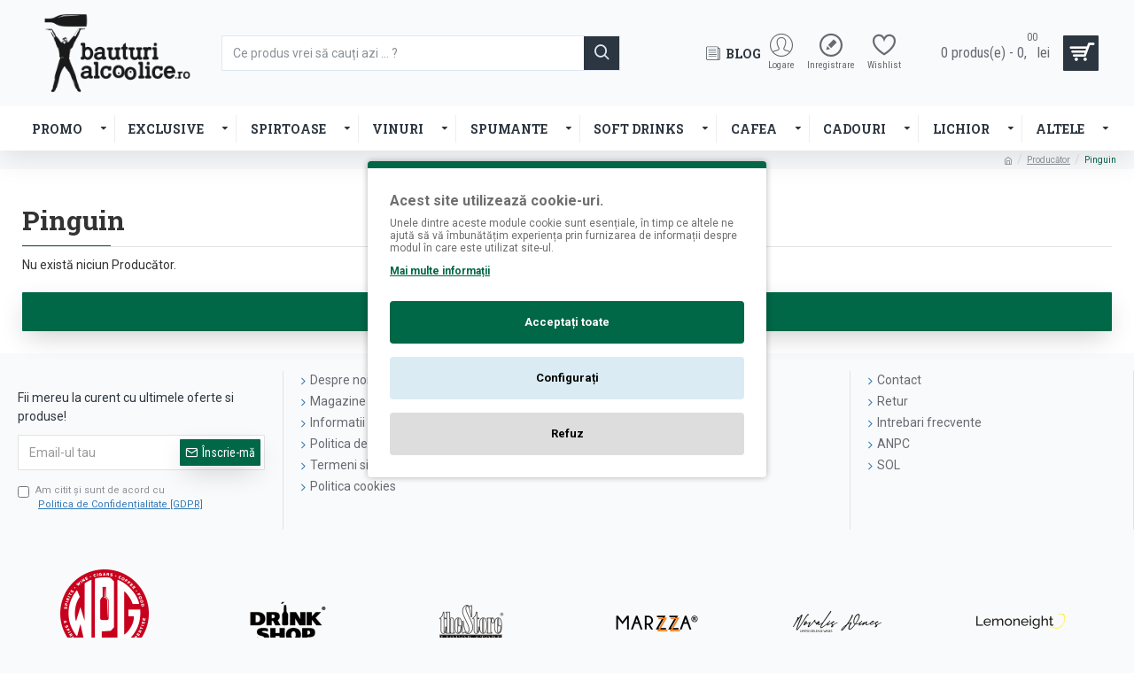

--- FILE ---
content_type: text/html; charset=utf-8
request_url: https://bauturialcoolice.ro/pinguin
body_size: 49985
content:
<!DOCTYPE html><html dir="ltr" lang="ro" class="desktop mac chrome chrome131 webkit oc30 is-guest route-product-manufacturer-info manufacturer-452 store-0 skin-1 boxed-layout desktop-header-active mobile-sticky no-language no-currency no-compare layout-4" data-jb="34340796" data-jv="3.1.4" data-ov="3.0.2.0"><head typeof="og:website"> <script type="2ec22c3a509dc03840219dd3-text/javascript" nitro-exclude="">// Google Marketing Tools - Declare basic variables
                            var dataLayer = [];
					        var dataLayer_setup_link = 'https://bauturialcoolice.ro/pinguin';
					        var gmt_language = 'ro';
							var is_debug_enabled = false;
                			var is_google_consent_enabled = true;
							var is_gmt_admin = false;
							var track_api_url = 'https://bauturialcoolice.ro/index.php?route=extension/module/gmt_datalayer/save_order_tracking_status';
							var gc_settings = {"languages":{"ro":{"popup_title":"Acest site utilizeaz\u0103 cookie-uri.","button_configure_title":"Configurarea cookie-urilor","popup_explain":"<p>Unele dintre aceste module cookie sunt esen\u021biale, \u00een timp ce altele ne ajut\u0103 s\u0103 v\u0103 \u00eembun\u0103t\u0103\u021bim experien\u021ba prin furnizarea de informa\u021bii despre modul \u00een care este utilizat site-ul.<br><\/p><p><\/p>","link_title":"Mai multe informa\u021bii","button_accept_all":"Accepta\u021bi toate","button_accept_selection":"Accept selec\u021bia","button_configure":"Configura\u021bi","button_refuse_text":"Refuz","necessary_label":"","necessary_explain":"<p>Aceste cookie-uri sunt esen\u021biale pentru func\u021bionarea corect\u0103 a site-ului nostru web. Ele permit utilizarea unor func\u021bii de baz\u0103, cum ar fi navigarea pe pagin\u0103 \u0219i accesul la zonele securizate ale site-ului. F\u0103r\u0103 aceste cookie-uri, site-ul nu poate func\u021biona corespunz\u0103tor.<br><\/p>","preferences_label":"Preferinte","preferences_explain":"<p>Aceste cookie-uri permit site-ului nostru s\u0103-\u0219i aminteasc\u0103 informa\u021biile care modific\u0103 modul \u00een care site-ul se comport\u0103 sau arat\u0103, cum ar fi limba preferat\u0103 sau regiunea \u00een care v\u0103 afla\u021bi. Acestea pot include, de asemenea, set\u0103rile personalizate ale utilizatorului \u0219i alte preferin\u021be.<br><\/p>","statistics_label":"Statistici","statistics_explain":"Aceste cookie-uri colecteaz\u0103 informa\u021bii despre cum utiliza\u021bi site-ul nostru, cum ar fi paginile pe care le vizita\u021bi \u0219i linkurile pe care face\u021bi clic. Aceste date ne ajut\u0103 s\u0103 \u00een\u021belegem cum interac\u021bioneaz\u0103 utilizatorii cu site-ul nostru \u0219i s\u0103 \u00eembun\u0103t\u0103\u021bim experien\u021ba general\u0103 de utilizare. Toate informa\u021biile colectate sunt anonime \u0219i folosite doar \u00een scopuri statistice.","marketing_label":"Marketing","marketing_explain":"Aceste cookie-uri sunt utilizate pentru a urm\u0103ri vizitatorii pe diferite site-uri web. Scopul este de a afi\u0219a reclame relevante \u0219i atr\u0103g\u0103toare pentru utilizatorul individual, ceea ce le face mai valoroase pentru editori \u0219i pentru agen\u021bii de publicitate ter\u021bi. Aceste cookie-uri colecteaz\u0103 informa\u021bii despre activitatea de navigare \u0219i permit personalizarea con\u021binutului publicitar.","link_href":"https:\/\/bauturialcoolice.ro\/politica-cookie-uri"}},"gdpr_acceptance_with_page_change":false,"gdpr_acceptance_with_scroll":false,"gdpr_button_position":"","gdpr_button_configuration":false,"gdpr_lock_screen":"","gdpr_popup_position":"middle","gdpr_bar_text_button_configure":"000000","gdpr_bar_background_button_refuse":"ddd","gdpr_bar_text_button_refuse":"000000","gdpr_bar_main_color":"006747","gdpr_button_icon_color":"ffffff","gdpr_bar_background_button_configure":"daebf3","gdpr_bar_background":"ffffff","gdpr_bar_color":"6e6e6e","gdpr_bar_button_accept_all_color":"ffffff","gdpr_bar_button_accept_selection_color":"63b0cc","gdpr_bar_text_button_accept_selection":"ffffff","gdpr_bar_necessary_checkbox_color":"006747","gdpr_bar_preferences_checkbox_color":"006747","gdpr_bar_statistics_checkbox_color":"006747","gdpr_bar_marketing_checkbox_color":"006747"};</script><script type="2ec22c3a509dc03840219dd3-text/javascript" nitro-exclude="">(function(w,d,s,l,i){w[l]=w[l]||[];w[l].push({'gtm.start':
					new Date().getTime(),event:'gtm.js'});var f=d.getElementsByTagName(s)[0],
					j=d.createElement(s),dl=l!='dataLayer'?'&l='+l:'';j.async=true;j.src=
					'https://www.googletagmanager.com/gtm.js?id='+i+dl;f.parentNode.insertBefore(j,f);
					})(window,document,'script','dataLayer','GTM-NHV7JQV');</script><script type="2ec22c3a509dc03840219dd3-text/javascript" nitro-exclude="" src="https://bauturialcoolice.ro/catalog/view/javascript/devmanextensions_gmt/data-layer-events.js?v=13.4.1"></script><script type="2ec22c3a509dc03840219dd3-text/javascript" nitro-exclude="">var scriptElement = document.createElement("script");
                    scriptElement.src = "https://bauturialcoolice.ro/catalog/view/javascript/devmanextensions_gmt/gmt-library.js?v=13.4.1";
                    scriptElement.setAttribute("nitro-exclude", "");

                    var _GoogleMarketingTools;

                    scriptElement.onload = function() {
                        if (typeof GoogleMarketingTools === "undefined") {
                            console.error("GoogleMarketingTools error: JS Library GoogleMarketingTools not loaded.");
                        } else {
                            var google_marketing_tools_settings = {
                                "lang" : gmt_language,
                                "isDebugEnabled": is_debug_enabled,
                                "isGmtAdmin": is_gmt_admin,
                                "trackApiUrl": track_api_url,
                                "isGoogleConsentEnabled": is_google_consent_enabled,
                                "googleConsentSettings": {
                                    "acceptanceWithPageChange": gc_settings.gdpr_acceptance_with_page_change,
                                    "acceptanceWithScroll": gc_settings.gdpr_acceptance_with_scroll,
                                    "buttonConfiguration": gc_settings.gdpr_button_configuration,
                                    "consentPopupPosition": gc_settings.gdpr_popup_position,
                                    "consentLockScreen": gc_settings.gdpr_lock_screen,
                                    "consentPopupButtonConfigPosition": gc_settings.gdpr_button_position,
                                    "mainColor": gc_settings.gdpr_bar_main_color,
                                    "configurationButtonSvgColor": gc_settings.gdpr_button_icon_color,
                                    "configurationButtonColor": gc_settings.gdpr_bar_background_button_configure,
                                    "configurationButtonTextColor": gc_settings.gdpr_bar_text_button_configure,
                                    "refuseButtonBackgroundColor": gc_settings.gdpr_bar_background_button_refuse,
                                    "refuseButtonFontColor": gc_settings.gdpr_bar_text_button_refuse,
                                    "popupBackground": gc_settings.gdpr_bar_background,
                                    "popupFontColor": gc_settings.gdpr_bar_color,
                                    "buttonAcceptAllFontColor": gc_settings.gdpr_bar_button_accept_all_color,                                    
                                    "acceptSelectionButtonBackgroundColor": gc_settings.gdpr_bar_button_accept_selection_color,
                                    "acceptSelectionButtonFontColor": gc_settings.gdpr_bar_text_button_accept_selection,
                                    "necessaryCheckboxColor": gc_settings.gdpr_bar_necessary_checkbox_color,
                                    "preferencesCheckboxColor": gc_settings.gdpr_bar_preferences_checkbox_color,
                                    "statisticsCheckboxColor": gc_settings.gdpr_bar_statistics_checkbox_color,
                                    "marketingCheckboxColor": gc_settings.gdpr_bar_marketing_checkbox_color,                                    
                                    "languages": gc_settings.languages
                                }
                            };
                        
                            _GoogleMarketingTools = new GoogleMarketingTools(google_marketing_tools_settings);
                                    
                            var xhr = new XMLHttpRequest();
                            
                            xhr.open("POST", dataLayer_setup_link);
                            xhr.setRequestHeader("Content-type", "application/x-www-form-urlencoded;charset=UTF-8");
                            xhr.responseType = "json";
                            
                            xhr.onload = function() {
                                if (xhr.readyState === xhr.DONE && xhr.status === 200) {
                                    var result = xhr.response;
                                    googleMarketingTools_Start(result);
                                }
                            };

                            xhr.send("gmt_setup=true");
                        }
                    };
                
                    document.head.appendChild(scriptElement);</script><script type="2ec22c3a509dc03840219dd3-text/javascript" nitro-exclude="">function gmt_facebook_track(data) {
                        var xhr = new XMLHttpRequest();
                        xhr.open("POST", 'index.php?route=extension/module/gmt_facebook/track');
                        xhr.setRequestHeader("Content-type", "application/x-www-form-urlencoded;charset=UTF-8");
                        xhr.responseType = 'json';
                        xhr.onload = function() {
                            if (xhr.readyState === xhr.DONE && xhr.status === 200) {
                            }
                        };
                     
                        xhr.send(JSON.stringify(data));
                    }</script>  <script type="2ec22c3a509dc03840219dd3-text/javascript" nitro-exclude="">// Google Marketing Tools - Declare basic variables
                            var dataLayer = [];
					        var dataLayer_setup_link = 'https://bauturialcoolice.ro/pinguin';
					        var gmt_language = 'ro';
							var is_debug_enabled = false;
                			var is_google_consent_enabled = true;
							var is_gmt_admin = false;
							var track_api_url = 'https://bauturialcoolice.ro/index.php?route=extension/module/gmt_datalayer/save_order_tracking_status';
							var gc_settings = {"languages":{"ro":{"popup_title":"Acest site utilizeaz\u0103 cookie-uri.","button_configure_title":"Configurarea cookie-urilor","popup_explain":"<p>Unele dintre aceste module cookie sunt esen\u021biale, \u00een timp ce altele ne ajut\u0103 s\u0103 v\u0103 \u00eembun\u0103t\u0103\u021bim experien\u021ba prin furnizarea de informa\u021bii despre modul \u00een care este utilizat site-ul.<br><\/p><p><\/p>","link_title":"Mai multe informa\u021bii","button_accept_all":"Accepta\u021bi toate","button_accept_selection":"Accept selec\u021bia","button_configure":"Configura\u021bi","button_refuse_text":"Refuz","necessary_label":"","necessary_explain":"<p>Aceste cookie-uri sunt esen\u021biale pentru func\u021bionarea corect\u0103 a site-ului nostru web. Ele permit utilizarea unor func\u021bii de baz\u0103, cum ar fi navigarea pe pagin\u0103 \u0219i accesul la zonele securizate ale site-ului. F\u0103r\u0103 aceste cookie-uri, site-ul nu poate func\u021biona corespunz\u0103tor.<br><\/p>","preferences_label":"Preferinte","preferences_explain":"<p>Aceste cookie-uri permit site-ului nostru s\u0103-\u0219i aminteasc\u0103 informa\u021biile care modific\u0103 modul \u00een care site-ul se comport\u0103 sau arat\u0103, cum ar fi limba preferat\u0103 sau regiunea \u00een care v\u0103 afla\u021bi. Acestea pot include, de asemenea, set\u0103rile personalizate ale utilizatorului \u0219i alte preferin\u021be.<br><\/p>","statistics_label":"Statistici","statistics_explain":"Aceste cookie-uri colecteaz\u0103 informa\u021bii despre cum utiliza\u021bi site-ul nostru, cum ar fi paginile pe care le vizita\u021bi \u0219i linkurile pe care face\u021bi clic. Aceste date ne ajut\u0103 s\u0103 \u00een\u021belegem cum interac\u021bioneaz\u0103 utilizatorii cu site-ul nostru \u0219i s\u0103 \u00eembun\u0103t\u0103\u021bim experien\u021ba general\u0103 de utilizare. Toate informa\u021biile colectate sunt anonime \u0219i folosite doar \u00een scopuri statistice.","marketing_label":"Marketing","marketing_explain":"Aceste cookie-uri sunt utilizate pentru a urm\u0103ri vizitatorii pe diferite site-uri web. Scopul este de a afi\u0219a reclame relevante \u0219i atr\u0103g\u0103toare pentru utilizatorul individual, ceea ce le face mai valoroase pentru editori \u0219i pentru agen\u021bii de publicitate ter\u021bi. Aceste cookie-uri colecteaz\u0103 informa\u021bii despre activitatea de navigare \u0219i permit personalizarea con\u021binutului publicitar.","link_href":"https:\/\/bauturialcoolice.ro\/politica-cookie-uri"}},"gdpr_acceptance_with_page_change":false,"gdpr_acceptance_with_scroll":false,"gdpr_button_position":"","gdpr_button_configuration":false,"gdpr_lock_screen":"","gdpr_popup_position":"middle","gdpr_bar_text_button_configure":"000000","gdpr_bar_background_button_refuse":"ddd","gdpr_bar_text_button_refuse":"000000","gdpr_bar_main_color":"006747","gdpr_button_icon_color":"ffffff","gdpr_bar_background_button_configure":"daebf3","gdpr_bar_background":"ffffff","gdpr_bar_color":"6e6e6e","gdpr_bar_button_accept_all_color":"ffffff","gdpr_bar_button_accept_selection_color":"63b0cc","gdpr_bar_text_button_accept_selection":"ffffff","gdpr_bar_necessary_checkbox_color":"006747","gdpr_bar_preferences_checkbox_color":"006747","gdpr_bar_statistics_checkbox_color":"006747","gdpr_bar_marketing_checkbox_color":"006747"};</script><script type="2ec22c3a509dc03840219dd3-text/javascript" nitro-exclude="">(function(w,d,s,l,i){w[l]=w[l]||[];w[l].push({'gtm.start':
					new Date().getTime(),event:'gtm.js'});var f=d.getElementsByTagName(s)[0],
					j=d.createElement(s),dl=l!='dataLayer'?'&l='+l:'';j.async=true;j.src=
					'https://www.googletagmanager.com/gtm.js?id='+i+dl;f.parentNode.insertBefore(j,f);
					})(window,document,'script','dataLayer','GTM-NHV7JQV');</script><script type="2ec22c3a509dc03840219dd3-text/javascript" nitro-exclude="" src="https://bauturialcoolice.ro/catalog/view/javascript/devmanextensions_gmt/data-layer-events.js?v=13.4.1"></script><script type="2ec22c3a509dc03840219dd3-text/javascript" nitro-exclude="">var scriptElement = document.createElement("script");
                    scriptElement.src = "https://bauturialcoolice.ro/catalog/view/javascript/devmanextensions_gmt/gmt-library.js?v=13.4.1";
                    scriptElement.setAttribute("nitro-exclude", "");

                    var _GoogleMarketingTools;

                    scriptElement.onload = function() {
                        if (typeof GoogleMarketingTools === "undefined") {
                            console.error("GoogleMarketingTools error: JS Library GoogleMarketingTools not loaded.");
                        } else {
                            var google_marketing_tools_settings = {
                                "lang" : gmt_language,
                                "isDebugEnabled": is_debug_enabled,
                                "isGmtAdmin": is_gmt_admin,
                                "trackApiUrl": track_api_url,
                                "isGoogleConsentEnabled": is_google_consent_enabled,
                                "googleConsentSettings": {
                                    "acceptanceWithPageChange": gc_settings.gdpr_acceptance_with_page_change,
                                    "acceptanceWithScroll": gc_settings.gdpr_acceptance_with_scroll,
                                    "buttonConfiguration": gc_settings.gdpr_button_configuration,
                                    "consentPopupPosition": gc_settings.gdpr_popup_position,
                                    "consentLockScreen": gc_settings.gdpr_lock_screen,
                                    "consentPopupButtonConfigPosition": gc_settings.gdpr_button_position,
                                    "mainColor": gc_settings.gdpr_bar_main_color,
                                    "configurationButtonSvgColor": gc_settings.gdpr_button_icon_color,
                                    "configurationButtonColor": gc_settings.gdpr_bar_background_button_configure,
                                    "configurationButtonTextColor": gc_settings.gdpr_bar_text_button_configure,
                                    "refuseButtonBackgroundColor": gc_settings.gdpr_bar_background_button_refuse,
                                    "refuseButtonFontColor": gc_settings.gdpr_bar_text_button_refuse,
                                    "popupBackground": gc_settings.gdpr_bar_background,
                                    "popupFontColor": gc_settings.gdpr_bar_color,
                                    "buttonAcceptAllFontColor": gc_settings.gdpr_bar_button_accept_all_color,                                    
                                    "acceptSelectionButtonBackgroundColor": gc_settings.gdpr_bar_button_accept_selection_color,
                                    "acceptSelectionButtonFontColor": gc_settings.gdpr_bar_text_button_accept_selection,
                                    "necessaryCheckboxColor": gc_settings.gdpr_bar_necessary_checkbox_color,
                                    "preferencesCheckboxColor": gc_settings.gdpr_bar_preferences_checkbox_color,
                                    "statisticsCheckboxColor": gc_settings.gdpr_bar_statistics_checkbox_color,
                                    "marketingCheckboxColor": gc_settings.gdpr_bar_marketing_checkbox_color,                                    
                                    "languages": gc_settings.languages
                                }
                            };
                        
                            _GoogleMarketingTools = new GoogleMarketingTools(google_marketing_tools_settings);
                                    
                            var xhr = new XMLHttpRequest();
                            
                            xhr.open("POST", dataLayer_setup_link);
                            xhr.setRequestHeader("Content-type", "application/x-www-form-urlencoded;charset=UTF-8");
                            xhr.responseType = "json";
                            
                            xhr.onload = function() {
                                if (xhr.readyState === xhr.DONE && xhr.status === 200) {
                                    var result = xhr.response;
                                    googleMarketingTools_Start(result);
                                }
                            };

                            xhr.send("gmt_setup=true");
                        }
                    };
                
                    document.head.appendChild(scriptElement);</script><script type="2ec22c3a509dc03840219dd3-text/javascript" nitro-exclude="">function gmt_facebook_track(data) {
                        var xhr = new XMLHttpRequest();
                        xhr.open("POST", 'index.php?route=extension/module/gmt_facebook/track');
                        xhr.setRequestHeader("Content-type", "application/x-www-form-urlencoded;charset=UTF-8");
                        xhr.responseType = 'json';
                        xhr.onload = function() {
                            if (xhr.readyState === xhr.DONE && xhr.status === 200) {
                            }
                        };
                     
                        xhr.send(JSON.stringify(data));
                    }</script> <meta charset="UTF-8" /><meta name="viewport" content="width=device-width, initial-scale=1.0"><meta http-equiv="X-UA-Compatible" content="IE=edge"><title>Pinguin | BauturiAlcoolice.ro</title><base href="https://bauturialcoolice.ro/" /><link rel="preconnect" href="https://fonts.googleapis.com/" crossorigin><link rel="preconnect" href="https://fonts.gstatic.com/" crossorigin><meta property="fb:app_id" content=""/><meta property="og:type" content="website"/><meta property="og:title" content="Pinguin"/><meta property="og:url" content="https://bauturialcoolice.ro/pinguin"/><meta property="og:image" content="https://bauturialcoolice.ro/image/cache/placeholder-600x315w.png"/><meta property="og:image:width" content="600"/><meta property="og:image:height" content="315"/><meta property="og:description" content="Pinguin"/><meta name="twitter:card" content="summary"/><meta name="twitter:title" content="Pinguin"/><meta name="twitter:image" content="https://bauturialcoolice.ro/image/cache/placeholder-200x200.png"/><meta name="twitter:image:width" content="200"/><meta name="twitter:image:height" content="200"/><meta name="twitter:description" content="Pinguin"/> <script type="2ec22c3a509dc03840219dd3-text/javascript">window['Journal'] = {"isPopup":false,"isPhone":false,"isTablet":false,"isDesktop":true,"filterScrollTop":false,"filterUrlValuesSeparator":",","countdownDay":"Zile","countdownHour":"Ore","countdownMin":"Min","countdownSec":"Sec","globalPageColumnLeftTabletStatus":false,"globalPageColumnRightTabletStatus":false,"scrollTop":false,"scrollToTop":false,"notificationHideAfter":"2000","quickviewPageStyleCloudZoomStatus":true,"quickviewPageStyleAdditionalImagesCarousel":true,"quickviewPageStyleAdditionalImagesCarouselStyleSpeed":"500","quickviewPageStyleAdditionalImagesCarouselStyleAutoPlay":false,"quickviewPageStyleAdditionalImagesCarouselStylePauseOnHover":true,"quickviewPageStyleAdditionalImagesCarouselStyleDelay":"3000","quickviewPageStyleAdditionalImagesCarouselStyleLoop":true,"quickviewPageStyleAdditionalImagesHeightAdjustment":"5","quickviewPageStyleProductStockUpdate":false,"quickviewPageStylePriceUpdate":true,"quickviewPageStyleOptionsSelect":"all","quickviewText":"Previzualizare","mobileHeaderOn":"tablet","subcategoriesCarouselStyleSpeed":"500","subcategoriesCarouselStyleAutoPlay":false,"subcategoriesCarouselStylePauseOnHover":true,"subcategoriesCarouselStyleDelay":"3000","subcategoriesCarouselStyleLoop":true,"productPageStyleImageCarouselStyleSpeed":"500","productPageStyleImageCarouselStyleAutoPlay":false,"productPageStyleImageCarouselStylePauseOnHover":true,"productPageStyleImageCarouselStyleDelay":"3000","productPageStyleImageCarouselStyleLoop":true,"productPageStyleCloudZoomStatus":false,"productPageStyleCloudZoomPosition":"inner","productPageStyleAdditionalImagesCarousel":true,"productPageStyleAdditionalImagesCarouselStyleSpeed":"500","productPageStyleAdditionalImagesCarouselStyleAutoPlay":false,"productPageStyleAdditionalImagesCarouselStylePauseOnHover":true,"productPageStyleAdditionalImagesCarouselStyleDelay":"3000","productPageStyleAdditionalImagesCarouselStyleLoop":false,"productPageStyleAdditionalImagesHeightAdjustment":"","productPageStyleProductStockUpdate":false,"productPageStylePriceUpdate":true,"productPageStyleOptionsSelect":"all","infiniteScrollStatus":true,"infiniteScrollOffset":"15","infiniteScrollLoadPrev":"\u00cenc\u0103rca\u021bi produsele anterioare","infiniteScrollLoadNext":"\u00cenc\u0103rca\u021bi produsele urm\u0103toare","infiniteScrollLoading":"Se \u00eencarc\u0103 urmatoarea pagina de produse ...","infiniteScrollNoneLeft":"A\u021bi ajuns la sf\u00e2r\u0219itul listei de produse.","checkoutUrl":"https:\/\/bauturialcoolice.ro\/index.php?route=checkout\/checkout","headerHeight":"120","headerCompactHeight":"50","mobileMenuOn":"1200","searchStyleSearchAutoSuggestStatus":false,"searchStyleSearchAutoSuggestDescription":false,"headerMiniSearchDisplay":"default","stickyStatus":true,"stickyFullHomePadding":false,"stickyFullwidth":false,"stickyAt":"","stickyHeight":"","headerTopBarHeight":"35","topBarStatus":false,"headerType":"classic","headerMobileHeight":"60","headerMobileStickyStatus":true,"headerMobileTopBarVisibility":true,"headerMobileTopBarHeight":"30","headerNotice":[{"m":56,"c":"9b75afd9"}],"columnsCount":0};</script> <script type="2ec22c3a509dc03840219dd3-text/javascript">if(window.NodeList&&!NodeList.prototype.forEach){NodeList.prototype.forEach=Array.prototype.forEach;}
(function(){if(Journal['isPhone']){return;}
var wrappers=['search','cart','cart-content','logo','language','currency'];var documentClassList=document.documentElement.classList;function extractClassList(){return['desktop','tablet','phone','desktop-header-active','mobile-header-active','mobile-menu-active'].filter(function(cls){return documentClassList.contains(cls);});}
function mqr(mqls,listener){Object.keys(mqls).forEach(function(k){mqls[k].addListener(listener);});listener();}
function mobileMenu(){console.warn('mobile menu!');var element=document.querySelector('#main-menu');var wrapper=document.querySelector('.mobile-main-menu-wrapper');if(element&&wrapper){wrapper.appendChild(element);}
var main_menu=document.querySelector('.main-menu');if(main_menu){main_menu.classList.add('accordion-menu');}
document.querySelectorAll('.main-menu .dropdown-toggle').forEach(function(element){element.classList.remove('dropdown-toggle');element.classList.add('collapse-toggle');element.removeAttribute('data-toggle');});document.querySelectorAll('.main-menu .dropdown-menu').forEach(function(element){element.classList.remove('dropdown-menu');element.classList.remove('j-dropdown');element.classList.add('collapse');});}
function desktopMenu(){console.warn('desktop menu!');var element=document.querySelector('#main-menu');var wrapper=document.querySelector('.desktop-main-menu-wrapper');if(element&&wrapper){wrapper.insertBefore(element,document.querySelector('#main-menu-2'));}
var main_menu=document.querySelector('.main-menu');if(main_menu){main_menu.classList.remove('accordion-menu');}
document.querySelectorAll('.main-menu .collapse-toggle').forEach(function(element){element.classList.add('dropdown-toggle');element.classList.remove('collapse-toggle');element.setAttribute('data-toggle','dropdown');});document.querySelectorAll('.main-menu .collapse').forEach(function(element){element.classList.add('dropdown-menu');element.classList.add('j-dropdown');element.classList.remove('collapse');});document.body.classList.remove('mobile-wrapper-open');}
function mobileHeader(){console.warn('mobile header!');Object.keys(wrappers).forEach(function(k){var element=document.querySelector('#'+wrappers[k]);var wrapper=document.querySelector('.mobile-'+wrappers[k]+'-wrapper');if(element&&wrapper){wrapper.appendChild(element);}
if(wrappers[k]==='cart-content'){if(element){element.classList.remove('j-dropdown');element.classList.remove('dropdown-menu');}}});var search=document.querySelector('#search');var cart=document.querySelector('#cart');if(search&&(Journal['searchStyle']==='full')){search.classList.remove('full-search');search.classList.add('mini-search');}
if(cart&&(Journal['cartStyle']==='full')){cart.classList.remove('full-cart');cart.classList.add('mini-cart')}}
function desktopHeader(){console.warn('desktop header!');Object.keys(wrappers).forEach(function(k){var element=document.querySelector('#'+wrappers[k]);var wrapper=document.querySelector('.desktop-'+wrappers[k]+'-wrapper');if(wrappers[k]==='cart-content'){if(element){element.classList.add('j-dropdown');element.classList.add('dropdown-menu');document.querySelector('#cart').appendChild(element);}}else{if(element&&wrapper){wrapper.appendChild(element);}}});var search=document.querySelector('#search');var cart=document.querySelector('#cart');if(search&&(Journal['searchStyle']==='full')){search.classList.remove('mini-search');search.classList.add('full-search');}
if(cart&&(Journal['cartStyle']==='full')){cart.classList.remove('mini-cart');cart.classList.add('full-cart');}
documentClassList.remove('mobile-cart-content-container-open');documentClassList.remove('mobile-main-menu-container-open');documentClassList.remove('mobile-overlay');}
function moveElements(classList){if(classList.includes('mobile-header-active')){mobileHeader();mobileMenu();}else if(classList.includes('mobile-menu-active')){desktopHeader();mobileMenu();}else{desktopHeader();desktopMenu();}}
var mqls={phone:window.matchMedia('(max-width: 768px)'),tablet:window.matchMedia('(max-width: 1024px)'),menu:window.matchMedia('(max-width: '+Journal['mobileMenuOn']+'px)')};mqr(mqls,function(){var oldClassList=extractClassList();if(Journal['isDesktop']){if(mqls.phone.matches){documentClassList.remove('desktop');documentClassList.remove('tablet');documentClassList.add('mobile');documentClassList.add('phone');}else if(mqls.tablet.matches){documentClassList.remove('desktop');documentClassList.remove('phone');documentClassList.add('mobile');documentClassList.add('tablet');}else{documentClassList.remove('mobile');documentClassList.remove('phone');documentClassList.remove('tablet');documentClassList.add('desktop');}
if(documentClassList.contains('phone')||(documentClassList.contains('tablet')&&Journal['mobileHeaderOn']==='tablet')){documentClassList.remove('desktop-header-active');documentClassList.add('mobile-header-active');}else{documentClassList.remove('mobile-header-active');documentClassList.add('desktop-header-active');}}
if(documentClassList.contains('desktop-header-active')&&mqls.menu.matches){documentClassList.add('mobile-menu-active');}else{documentClassList.remove('mobile-menu-active');}
var newClassList=extractClassList();if(oldClassList.join(' ')!==newClassList.join(' ')){if(documentClassList.contains('safari')&&!documentClassList.contains('ipad')&&navigator.maxTouchPoints&&navigator.maxTouchPoints>2){window.fetch('index.php?route=journal3/journal3/device_detect',{method:'POST',body:'device=ipad',headers:{'Content-Type':'application/x-www-form-urlencoded'}}).then(function(data){return data.json();}).then(function(data){if(data.response.reload){window.location.reload();}});}
if(document.readyState==='loading'){document.addEventListener('DOMContentLoaded',function(){moveElements(newClassList);});}else{moveElements(newClassList);}}});})();(function(){var cookies={};var style=document.createElement('style');var documentClassList=document.documentElement.classList;document.head.appendChild(style);document.cookie.split('; ').forEach(function(c){var cc=c.split('=');cookies[cc[0]]=cc[1];});if(Journal['popup']){for(var i in Journal['popup']){if(!cookies['p-'+Journal['popup'][i]['c']]){documentClassList.add('popup-open');documentClassList.add('popup-center');break;}}}
if(Journal['notification']){for(var i in Journal['notification']){if(cookies['n-'+Journal['notification'][i]['c']]){style.sheet.insertRule('.module-notification-'+Journal['notification'][i]['m']+'{ display:none }');}}}
if(Journal['headerNotice']){for(var i in Journal['headerNotice']){if(cookies['hn-'+Journal['headerNotice'][i]['c']]){style.sheet.insertRule('.module-header_notice-'+Journal['headerNotice'][i]['m']+'{ display:none }');}}}
if(Journal['layoutNotice']){for(var i in Journal['layoutNotice']){if(cookies['ln-'+Journal['layoutNotice'][i]['c']]){style.sheet.insertRule('.module-layout_notice-'+Journal['layoutNotice'][i]['m']+'{ display:none }');}}}})();</script> <link href="https://fonts.googleapis.com/css?family=Roboto:400,700%7CRoboto+Condensed:400,700%7CRoboto+Slab:700,400%7CRubik:400,700&amp;subset=latin-ext" type="text/css" rel="stylesheet"/><link href="catalog/view/theme/default/stylesheet/ajax_search_suggestions.css?v=34340796" type="text/css" rel="stylesheet" media="all" /><link href="catalog/view/theme/journal3/assets/c12306a38f45538893bd7d28c93212cb.css?v=34340796" type="text/css" rel="stylesheet" media="all" /> <script type="application/ld+json">{"@context":"http:\/\/schema.org","@type":"BreadcrumbList","itemListElement":[{"@type":"ListItem","position":1,"item":{"@id":"https:\/\/bauturialcoolice.ro","name":"BauturiAlcoolice.ro"}},{"@type":"ListItem","position":2,"item":{"@id":"https:\/\/bauturialcoolice.ro\/index.php?route=product\/manufacturer","name":"Produc\u0103tor"}},{"@type":"ListItem","position":3,"item":{"@id":"https:\/\/bauturialcoolice.ro\/pinguin","name":"Pinguin"}}]}</script> <link rel="alternate" href="https://bauturialcoolice.ro/pinguin" hreflang="ro-ro"/><link href="https://bauturialcoolice.ro/pinguin" rel="canonical" /><link href="https://bauturialcoolice.ro/image/catalog/Grafica/2020/favicon.png" rel="icon" /> <script type="2ec22c3a509dc03840219dd3-text/javascript">var addButtonChecker = {
        'AddToCartProduct': function(product_id, quantity) {
            var productDataAjax = $('#product input[type=\'text\'], #product input[type=\'hidden\'], #product input[type=\'radio\']:checked, #product input[type=\'checkbox\']:checked, #product select, #product textarea').serialize();
            if (!productDataAjax) {
                var productDataAjax = 'product_id=' + product_id + '&quantity=' + (typeof(quantity) != 'undefined' ? quantity : 1);
            }
            $.ajax({
                async: false,
                url: 'index.php?route=checkout/cart/checkAddToCart',
                type: 'post',
                data: productDataAjax,
                dataType: 'json',
                success: function(jsonClickCheck) {
                    if (typeof doNotTrackMe !== "function" || !doNotTrackMe() && jsonClickCheck['AddToCart']!='') {
                        (new Function(jsonClickCheck['AddToCart']))()
                    }
                }
            });
        },
        'AddToCart': function(product_id, quantity) {
            $.ajax({
                async: false,
                url: 'index.php?route=checkout/cart/checkAddToCart',
                type: 'post',
                data: 'product_id=' + product_id + '&quantity=' + (typeof(quantity) != 'undefined' ? quantity : 1),
                dataType: 'json',
                success: function(jsonClickCheck) {
                    if (typeof doNotTrackMe !== "function" || !doNotTrackMe() && jsonClickCheck['AddToCart']!='') {
                        (new Function(jsonClickCheck['AddToCart']))()
                    }
                }
            });
        },
        'AddToWishlist': function(product_id, quantity) {
            $.ajax({
                async: false,
                url: 'index.php?route=checkout/cart/checkAddToWishlist',
                type: 'post',
                data: 'product_id=' + product_id,
                dataType: 'json',
                success: function(jsonClickCheck) {
                    if (typeof doNotTrackMe !== "function" || !doNotTrackMe() && jsonClickCheck['AddToWishlist']!='') {
                        (new Function(jsonClickCheck['AddToWishlist']))()
                    }
                }
            });
        }
    }</script> <style>.blog-post .post-details .post-stats{white-space:nowrap;overflow-x:auto;overflow-y:hidden;-webkit-overflow-scrolling:touch;;color:rgba(105, 105, 115, 1);margin-top:15px;margin-bottom:35px}.blog-post .post-details .post-stats .p-category{flex-wrap:nowrap;display:none}.mobile .blog-post .post-details .post-stats{overflow-x:scroll}.blog-post .post-details .post-stats::-webkit-scrollbar{-webkit-appearance:none;height:1px;height:5px;width:5px}.blog-post .post-details .post-stats::-webkit-scrollbar-track{background-color:white}.blog-post .post-details .post-stats::-webkit-scrollbar-thumb{background-color:#999;background-color:rgba(0, 103, 71, 1)}.blog-post .post-details .post-stats .p-posted{display:none}.blog-post .post-details .post-stats .p-author{display:none}.blog-post .post-details .post-stats .p-date{display:inline-flex}.p-date-image{color:rgba(255, 255, 255, 1);font-weight:700;background:rgba(44, 54, 64, 1);margin:7px;border-radius:1px}.blog-post .post-details .post-stats .p-comment{display:none}.blog-post .post-details .post-stats .p-view{display:none}.post-details{padding-bottom:20px}.post-content>p{margin-bottom:10px}.post-content{font-family:'Roboto';font-weight:400;font-size:14px;line-height:1.5;-webkit-font-smoothing:antialiased;font-family:'Roboto';font-weight:400;font-size:15px;column-count:initial;column-gap:50px;column-rule-style:none}.post-content h1, .post-content h2, .post-content h3, .post-content h4, .post-content h5, .post-content
h6{font-family:'Roboto Condensed';font-weight:400}.post-content
a{text-decoration:underline;display:inline-block}.post-content a:hover{color:rgba(0, 103, 71, 1);text-decoration:none}.post-content
p{margin-bottom:15px}.post-content
h1{margin-bottom:20px}.post-content
h2{font-size:30px;margin-bottom:15px}.post-content
h3{margin-bottom:15px}.post-content
h4{text-transform:uppercase;margin-bottom:15px}.post-content
h5{font-size:22px;color:rgba(139, 145, 152, 1);font-weight:400;margin-bottom:20px}.post-content
h6{font-size:15px;color:rgba(255, 255, 255, 1);text-transform:uppercase;background:rgba(0, 103, 71, 1);padding:10px;padding-top:7px;padding-bottom:7px;margin-top:5px;margin-bottom:15px;display:inline-block}.post-content
blockquote{font-size:17px;font-weight:400;padding-left:20px;margin-top:20px;margin-bottom:20px;border-width:0;border-left-width:5px;border-style:solid;border-color:rgba(0, 103, 71, 1);float:none;display:flex;flex-direction:column;max-width:500px}.post-content blockquote::before{margin-left:initial;margin-right:auto;float:none;content:'\e9af' !important;font-family:icomoon !important;font-size:45px;color:rgba(44, 54, 64, 1);margin-right:10px;margin-bottom:10px}.post-content
hr{margin-top:20px;margin-bottom:20px;border-width:0;border-top-width:1px;border-style:solid;border-color:rgba(226, 226, 226, 1);overflow:hidden}.post-content .drop-cap{font-family:'Roboto' !important;font-weight:700 !important;font-size:70px !important;font-family:'Roboto Slab';font-weight:700;margin-right:8px}.post-content .amp::before{content:'\e901' !important;font-family:icomoon !important;font-size:25px;top:5px}.post-content .video-responsive{margin:0px;margin-bottom:20px}.post-image{display:block;text-align:center;float:none}.post-image
img{border-radius:10px;box-shadow:0 5px 50px -10px rgba(0, 0, 0, 0.05)}.blog-post
.tags{margin-top:15px;justify-content:flex-start;font-size:12px;color:rgba(44, 54, 64, 1);font-weight:700;justify-content:center}.blog-post .tags a, .blog-post .tags-title{margin-right:8px;margin-bottom:8px}.blog-post .tags
b{display:none}.blog-post .tags
a{border-radius:0px;padding-right:8px;padding-left:8px;font-size:12px;color:rgba(139, 145, 152, 1);font-weight:400;text-decoration:none}.blog-post .tags a:hover{color:rgba(255,255,255,1);background:rgba(44,54,64,1)}.post-comments{margin-top:20px}.post-comment{margin-bottom:30px;padding-bottom:15px;border-width:0;border-bottom-width:1px;border-style:solid}.post-reply{margin-top:15px;margin-left:60px;padding-top:20px;border-width:0;border-top-width:1px;border-style:solid}.user-avatar{display:none;margin-right:15px;border-radius:50%}.module-blog_comments .side-image{display:none}.post-comment .user-name{font-size:18px;font-weight:700}.post-comment .user-data
div{font-size:12px}.post-comment .user-site::before{left:-1px}.post-comment .user-data .user-date{display:none}.post-comment .user-data .user-time{display:none}.comment-form .form-group:not(.required){display:none}.user-data .user-site{display:none}.main-posts.post-grid .post-layout.swiper-slide{margin-right:20px;width:calc((100% - 4 * 20px) / 5 - 0.01px)}.main-posts.post-grid .post-layout:not(.swiper-slide){padding:10px;width:calc(100% / 5 - 0.01px)}.one-column #content .main-posts.post-grid .post-layout.swiper-slide{margin-right:20px;width:calc((100% - 4 * 20px) / 5 - 0.01px)}.one-column #content .main-posts.post-grid .post-layout:not(.swiper-slide){padding:10px;width:calc(100% / 5 - 0.01px)}.two-column #content .main-posts.post-grid .post-layout.swiper-slide{margin-right:20px;width:calc((100% - 1 * 20px) / 2 - 0.01px)}.two-column #content .main-posts.post-grid .post-layout:not(.swiper-slide){padding:10px;width:calc(100% / 2 - 0.01px)}.side-column .main-posts.post-grid .post-layout.swiper-slide{margin-right:20px;width:calc((100% - 0 * 20px) / 1 - 0.01px)}.side-column .main-posts.post-grid .post-layout:not(.swiper-slide){padding:10px;width:calc(100% / 1 - 0.01px)}.main-posts.post-grid{margin:-10px}.post-grid .post-thumb{background:rgba(255, 255, 255, 1);border-radius:7px}.desktop .post-grid .post-thumb:hover{box-shadow:0 10px 30px rgba(0, 0, 0, 0.1)}.post-grid .post-thumb:hover .image
img{transform:scale(1.15)}.post-grid .post-thumb
.caption{position:relative;bottom:auto;width:auto}.post-grid .post-thumb
.name{display:flex;width:auto;margin-left:auto;margin-right:auto;justify-content:center;margin-left:auto;margin-right:auto;margin-top:12px;margin-bottom:12px}.post-grid .post-thumb .name
a{white-space:nowrap;overflow:hidden;text-overflow:ellipsis;font-family:'Roboto Condensed';font-weight:700;font-size:18px;color:rgba(58, 71, 84, 1)}.post-grid .post-thumb
.description{display:block;color:rgba(105, 105, 115, 1);text-align:justify;padding-right:15px;padding-left:15px}.post-grid .post-thumb .button-group{display:flex;justify-content:center;padding:15px}.post-grid .post-thumb .btn-read-more::before{display:inline-block}.post-grid .post-thumb .btn-read-more::after{display:inline-block;content:'\e5c8' !important;font-family:icomoon !important}.post-grid .post-thumb .btn-read-more .btn-text{display:inline-block;padding:0
.4em}.post-grid .post-thumb .btn-read-more.btn{background:rgba(44, 54, 64, 1)}.post-grid .post-thumb .btn-read-more.btn:hover{background:rgba(44, 54, 64, 1) !important}.post-grid .post-thumb .btn-read-more.btn.btn.disabled::after{font-size:20px}.post-grid .post-thumb .post-stats{display:none;justify-content:center;position:absolute;transform:translateY(-100%);width:100%;background:rgba(240, 242, 245, 0.9);padding:7px}.post-grid .post-thumb .post-stats .p-author{display:none}.post-grid .post-thumb .p-date{display:none}.post-grid .post-thumb .post-stats .p-comment{display:none}.post-grid .post-thumb .post-stats .p-view{display:none}.post-list .post-layout:not(.swiper-slide){margin-bottom:40px}.post-list .post-thumb
.caption{flex-basis:200px;background:rgba(248, 248, 248, 1);padding:20px;padding-top:15px}.post-list .post-thumb
.image{display:block}.desktop .post-list .post-thumb:hover{box-shadow:0 15px 90px -10px rgba(0, 0, 0, 0.2)}.post-list .post-thumb:hover .image
img{transform:scale(1)}.post-list .post-thumb
.name{display:flex;width:auto;margin-left:auto;margin-right:auto;justify-content:flex-start;margin-left:0;margin-right:auto}.post-list .post-thumb .name
a{white-space:normal;overflow:visible;text-overflow:initial;font-family:'Roboto Condensed';font-weight:700;font-size:22px;color:rgba(51, 51, 51, 1)}.desktop .post-list .post-thumb .name a:hover{color:rgba(0, 103, 71, 1)}.post-list .post-thumb
.description{display:block;color:rgba(139, 145, 152, 1);padding-top:5px;padding-bottom:5px;margin-bottom:10px}.post-list .post-thumb .button-group{display:flex;justify-content:flex-start}.post-list .post-thumb .btn-read-more::before{display:inline-block}.post-list .post-thumb .btn-read-more .btn-text{display:inline-block;padding:0
.4em}.post-list .post-thumb .btn-read-more::after{content:'\e5c8' !important;font-family:icomoon !important}.post-list .post-thumb .btn-read-more.btn, .post-list .post-thumb .btn-read-more.btn:visited{font-size:14px;color:rgba(44, 54, 64, 1);font-weight:400;text-transform:uppercase}.post-list .post-thumb .btn-read-more.btn:hover{color:rgba(255, 255, 255, 1) !important;background:rgba(44, 54, 64, 1) !important}.post-list .post-thumb .btn-read-more.btn:active, .post-list .post-thumb .btn-read-more.btn:hover:active, .post-list .post-thumb .btn-read-more.btn:focus:active{color:rgba(255, 255, 255, 1) !important;background:rgba(44, 54, 64, 1) !important;border-color:rgba(44, 54, 64, 1) !important;box-shadow:inset 0 0 5px rgba(0, 0, 0, 0.1)}.post-list .post-thumb .btn-read-more.btn:focus{color:rgba(255, 255, 255, 1) !important;box-shadow:inset 0 0 5px rgba(0, 0, 0, 0.1)}.post-list .post-thumb .btn-read-more.btn{background:none;border-width:1px;border-style:solid;border-color:rgba(105, 105, 115, 1);padding:12px;padding-right:15px;padding-left:15px}.post-list .post-thumb .btn-read-more.btn:hover, .post-list .post-thumb .btn-read-more.btn:active:hover{border-color:rgba(44, 54, 64, 1)}.desktop .post-list .post-thumb .btn-read-more.btn:hover{box-shadow:0 10px 30px rgba(0, 0, 0, 0.1)}.post-list .post-thumb .btn-read-more.btn.btn.disabled::after{font-size:20px}.post-list .post-thumb .post-stats{display:flex;font-size:16px;color:rgba(139, 145, 152, 1);justify-content:flex-start;margin-bottom:10px}.post-list .post-thumb .post-stats .p-author::before{font-size:13px}.post-list .post-thumb .post-stats .p-author{display:none}.post-list .post-thumb .p-date{display:flex}.post-list .post-thumb .post-stats .p-comment{display:none}.post-list .post-thumb .post-stats .p-view{display:none}.blog-feed
span{display:block;color:rgba(105, 105, 115, 1) !important}.blog-feed{display:inline-flex;margin-right:30px;margin-top:-5px}.blog-feed::before{content:'\f143' !important;font-family:icomoon !important;font-size:14px;color:rgba(0,103,71,1)}.countdown{font-family:'Roboto Condensed';font-weight:400;font-size:15px;color:rgba(255, 255, 255, 1);background:rgba(0, 103, 71, 1);border-radius:1px;width:90%}.countdown div
span{color:rgba(255,255,255,1)}.countdown>div{border-style:solid;border-color:rgba(255, 255, 255, 1)}.boxed-layout .site-wrapper{overflow:hidden;box-shadow:0 10px 30px rgba(0, 0, 0, 0.1)}.boxed-layout
.header{padding:0
20px}.boxed-layout
.breadcrumb{padding-left:20px;padding-right:20px}.wrapper, .mega-menu-content, .site-wrapper > .container, .grid-cols,.desktop-header-active .is-sticky .header .desktop-main-menu-wrapper,.desktop-header-active .is-sticky .sticky-fullwidth-bg,.boxed-layout .site-wrapper, .breadcrumb, .title-wrapper, .page-title > span,.desktop-header-active .header .top-bar,.desktop-header-active .header .mid-bar,.desktop-main-menu-wrapper{max-width:1280px}.desktop-main-menu-wrapper .main-menu>.j-menu>.first-dropdown::before{transform:translateX(calc(0px - (100vw - 1280px) / 2))}html[dir='rtl'] .desktop-main-menu-wrapper .main-menu>.j-menu>.first-dropdown::before{transform:none;right:calc(0px - (100vw - 1280px) / 2)}.desktop-main-menu-wrapper .main-menu>.j-menu>.first-dropdown.mega-custom::before{transform:translateX(calc(0px - (200vw - 1280px) / 2))}html[dir='rtl'] .desktop-main-menu-wrapper .main-menu>.j-menu>.first-dropdown.mega-custom::before{transform:none;right:calc(0px - (200vw - 1280px) / 2)}body{background:rgba(249, 250, 251, 1);font-family:'Roboto';font-weight:400;font-size:14px;line-height:1.5;-webkit-font-smoothing:antialiased}.site-wrapper > .container > .row, .footer-reveal .top-row, .footer-reveal .site-wrapper::before{background:rgba(255,255,255,1)}.site-wrapper>.container>.row{padding:10px}.side-column{max-width:260px;padding:30px;padding-top:0px;padding-left:0px}.one-column
#content{max-width:calc(100% - 260px)}.two-column
#content{max-width:calc(100% - 260px * 2)}#column-left{border-width:0;border-right-width:1px;border-style:none;border-color:rgba(226,226,226,1)}#column-right{border-width:0;border-left-width:1px;border-style:solid;border-color:rgba(226,226,226,1);padding:30px;padding-top:0px;padding-right:0px}.page-title{display:block}.dropdown.drop-menu>.j-dropdown{left:0;right:auto;transform:translate3d(0,-10px,0)}.dropdown.drop-menu.animating>.j-dropdown{left:0;right:auto;transform:none}.dropdown.drop-menu>.j-dropdown::before{left:10px;right:auto;transform:translateX(0)}.dropdown.dropdown .j-menu .dropdown>a>.count-badge{margin-right:0}.dropdown.dropdown .j-menu .dropdown>a>.count-badge+.open-menu+.menu-label{margin-left:7px}.dropdown.dropdown .j-menu .dropdown>a::after{display:block}.dropdown.dropdown .j-menu>li>a{font-size:16px;color:rgba(58, 71, 84, 1);font-weight:400;background:rgba(255, 255, 255, 1);padding:10px;padding-left:15px}.dropdown.dropdown .j-menu .links-text{white-space:normal;overflow:visible;text-overflow:initial}.dropdown.dropdown .j-menu>li>a::before{margin-right:7px;min-width:20px;font-size:18px}.desktop .dropdown.dropdown .j-menu > li:hover > a, .dropdown.dropdown .j-menu>li.active>a{background:rgba(240, 242, 245, 1)}.dropdown.dropdown .j-menu > li > a, .dropdown.dropdown.accordion-menu .menu-item > a + div, .dropdown.dropdown .accordion-menu .menu-item>a+div{border-style:none}.dropdown.dropdown .j-menu a .count-badge{display:none;position:relative}.dropdown.dropdown:not(.mega-menu) .j-dropdown{min-width:200px}.dropdown.dropdown:not(.mega-menu) .j-menu{box-shadow:30px 40px 90px -10px rgba(0, 0, 0, 0.2)}.dropdown.dropdown .j-dropdown::before{display:block;border-bottom-color:rgba(255,255,255,1);margin-left:7px;margin-top:-10px}legend{font-family:'Roboto Slab';font-weight:400;font-size:17px;margin-bottom:15px;white-space:normal;overflow:visible;text-overflow:initial;font-family:'Roboto Slab';font-weight:400;font-size:17px;margin-bottom:15px;white-space:normal;overflow:visible;text-overflow:initial}legend::after{content:'';display:block;position:relative;margin-top:10px;content:'';display:block;position:relative;margin-top:10px}legend.page-title>span::after{content:'';display:block;position:relative;margin-top:10px;content:'';display:block;position:relative;margin-top:10px}legend::after,legend.page-title>span::after{width:50px;height:1px;background:rgba(0,103,71,1);width:50px;height:1px;background:rgba(0,103,71,1)}.title{font-family:'Roboto Slab';font-weight:400;font-size:17px;margin-bottom:15px;white-space:normal;overflow:visible;text-overflow:initial}.title::after{content:'';display:block;position:relative;margin-top:10px}.title.page-title>span::after{content:'';display:block;position:relative;margin-top:10px}.title::after,.title.page-title>span::after{width:50px;height:1px;background:rgba(0, 103, 71, 1)}html:not(.popup) .page-title{font-size:30px;font-weight:700;border-width:0;border-bottom-width:1px;border-style:solid;border-color:rgba(226, 226, 226, 1);margin-top:15px;margin-bottom:15px;white-space:normal;overflow:visible;text-overflow:initial}html:not(.popup) .page-title::after{content:'';display:block;position:relative;margin-top:10px}html:not(.popup) .page-title.page-title>span::after{content:'';display:block;position:relative;margin-top:10px}html:not(.popup) .page-title::after, html:not(.popup) .page-title.page-title>span::after{width:100px;height:1px;background:rgba(0,103,71,1)}.menu-label{color:rgba(255,255,255,1);font-weight:400;text-transform:none;background:rgba(0,103,71,1);padding:1px;padding-right:5px;padding-left:5px}.btn,.btn:visited{font-family:'Roboto Condensed';font-weight:700;font-size:14px;color:rgba(255,255,255,1);text-transform:uppercase}.btn:hover{color:rgba(255, 255, 255, 1) !important;background:rgba(44, 54, 64, 1) !important}.btn:active,.btn:hover:active,.btn:focus:active{color:rgba(255, 255, 255, 1) !important;background:rgba(0, 103, 71, 1) !important;box-shadow:inset 0 0 5px rgba(0,0,0,0.1)}.btn:focus{color:rgba(255, 255, 255, 1) !important;background:rgba(0, 103, 71, 1);box-shadow:inset 0 0 5px rgba(0,0,0,0.1)}.btn{background:rgba(0, 103, 71, 1);border-width:2px;padding:15px;padding-right:20px;padding-left:20px;box-shadow:0 10px 30px -5px rgba(0, 0, 0, 0.2);border-radius:1px !important}.desktop .btn:hover{box-shadow:0 10px 30px rgba(0,0,0,0.1)}.btn.btn.disabled::after{font-size:20px}.btn-secondary.btn{background:rgba(44,54,64,1)}.btn-secondary.btn:hover{background:rgba(44, 54, 64, 1) !important}.btn-secondary.btn.btn.disabled::after{font-size:20px}.btn-success.btn{background:rgba(80,173,85,1)}.btn-success.btn:hover{background:rgba(44, 54, 64, 1) !important}.btn-success.btn.btn.disabled::after{font-size:20px}.btn-danger.btn{background:rgba(44,54,64,1)}.btn-danger.btn:hover{background:rgba(44, 54, 64, 1) !important}.btn-danger.btn.btn.disabled::after{font-size:20px}.btn-warning.btn{background:rgba(0,103,71,1)}.btn-warning.btn:hover{background:rgba(44, 54, 64, 1) !important}.btn-warning.btn.btn.disabled::after{font-size:20px}.btn-info.btn{background:rgba(105,105,115,1)}.btn-info.btn:hover{background:rgba(44, 54, 64, 1) !important}.btn-info.btn.btn.disabled::after{font-size:20px}.btn-light.btn,.btn-light.btn:visited{color:rgba(51,51,51,1)}.btn-light.btn{background:rgba(238,238,238,1)}.btn-light.btn:hover{background:rgba(226, 226, 226, 1) !important}.btn-light.btn.btn.disabled::after{font-size:20px}.btn-dark.btn{background:rgba(44,54,64,1)}.btn-dark.btn:hover{background:rgba(58, 71, 84, 1) !important}.btn-dark.btn.btn.disabled::after{font-size:20px}.buttons{margin-top:20px}.buttons .pull-right .btn, .buttons .pull-right .btn:visited{font-family:'Roboto Condensed';font-weight:700;font-size:14px;color:rgba(255, 255, 255, 1);text-transform:uppercase}.buttons .pull-right .btn:hover{color:rgba(255, 255, 255, 1) !important;background:rgba(44, 54, 64, 1) !important}.buttons .pull-right .btn:active, .buttons .pull-right .btn:hover:active, .buttons .pull-right .btn:focus:active{color:rgba(255, 255, 255, 1) !important;background:rgba(0, 103, 71, 1) !important;box-shadow:inset 0 0 5px rgba(0, 0, 0, 0.1)}.buttons .pull-right .btn:focus{color:rgba(255, 255, 255, 1) !important;background:rgba(0, 103, 71, 1);box-shadow:inset 0 0 5px rgba(0, 0, 0, 0.1)}.buttons .pull-right
.btn{background:rgba(0, 103, 71, 1);border-width:2px;padding:15px;padding-right:20px;padding-left:20px;box-shadow:0 10px 30px -5px rgba(0, 0, 0, 0.2);border-radius:1px !important}.desktop .buttons .pull-right .btn:hover{box-shadow:0 10px 30px rgba(0, 0, 0, 0.1)}.buttons .pull-right .btn.btn.disabled::after{font-size:20px}.buttons .pull-left
.btn{background:rgba(44, 54, 64, 1)}.buttons .pull-left .btn:hover{background:rgba(44, 54, 64, 1) !important}.buttons .pull-left .btn.btn.disabled::after{font-size:20px}.buttons>div{flex:1;width:auto;flex-basis:0}.buttons > div
.btn{width:100%}.buttons .pull-left{margin-right:0}.buttons>div+div{padding-left:20px}.buttons .pull-right:only-child{flex:1;margin:0
0 0 auto}.buttons .pull-right:only-child
.btn{width:100%}.buttons input+.btn{margin-top:5px}.buttons input[type=checkbox]{margin-right:7px !important;margin-left:3px !important}.tags{margin-top:15px;justify-content:flex-start;font-size:12px;color:rgba(44, 54, 64, 1);font-weight:700}.tags a,.tags-title{margin-right:8px;margin-bottom:8px}.tags
b{display:none}.tags
a{border-radius:0px;padding-right:8px;padding-left:8px;font-size:12px;color:rgba(139, 145, 152, 1);font-weight:400;text-decoration:none}.tags a:hover{color:rgba(255,255,255,1);background:rgba(44,54,64,1)}.nav-tabs>li>a,.nav-tabs>li.active>a,.nav-tabs>li.active>a:hover,.nav-tabs>li.active>a:focus{font-family:'Roboto Condensed';font-weight:400;font-size:16px;color:rgba(139, 145, 152, 1);text-transform:uppercase}.desktop .nav-tabs>li:hover>a,.nav-tabs>li.active>a{color:rgba(51,51,51,1)}.nav-tabs>li.active>a,.nav-tabs>li.active>a:hover,.nav-tabs>li.active>a:focus{color:rgba(0,103,71,1);font-weight:700}.nav-tabs>li{border-width:0;border-bottom-width:1px;border-style:solid;border-color:rgba(0,0,0,0);flex-grow:0}.nav-tabs>li.active{border-color:rgba(0,103,71,1)}.nav-tabs>li.active::after{display:none;border-top-width:10px}.nav-tabs>li>a{justify-content:center;white-space:nowrap;padding:0px;padding-bottom:8px}.nav-tabs>li>a::before{font-size:18px}.nav-tabs{display:flex;justify-content:flex-start;flex-wrap:nowrap;overflow-x:auto;overflow-y:hidden;-webkit-overflow-scrolling:touch;;min-width:50px}.nav-tabs>li:not(:last-child){margin-right:20px}.mobile .nav-tabs{overflow-x:scroll}.nav-tabs::-webkit-scrollbar{-webkit-appearance:none;height:1px;height:1px;width:1px}.nav-tabs::-webkit-scrollbar-track{background-color:white;background-color:rgba(238,238,238,1)}.nav-tabs::-webkit-scrollbar-thumb{background-color:#999;background-color:rgba(139,145,152,1)}.tab-container::before{display:none}.tab-content{padding-top:20px}.tab-container{display:block}.tab-container .nav-tabs{flex-direction:row}.alert{margin-bottom:20px}.breadcrumb{display:block !important;text-align:right;white-space:normal;-webkit-overflow-scrolling:touch}.breadcrumb::before{background:rgba(255, 255, 255, 1)}.breadcrumb li:first-of-type a i::before{content:'\eb69' !important;font-family:icomoon !important;color:rgba(139, 145, 152, 1);top:1px}.breadcrumb
a{font-size:10px;color:rgba(139, 145, 152, 1)}.breadcrumb li:last-of-type
a{color:rgba(0,103,71,1)}.breadcrumb>li+li:before{content:'/';color:rgba(226, 226, 226, 1)}.mobile
.breadcrumb{overflow-x:visible}.breadcrumb::-webkit-scrollbar{-webkit-appearance:initial;height:1px;height:1px;width:1px}.breadcrumb::-webkit-scrollbar-track{background-color:white}.breadcrumb::-webkit-scrollbar-thumb{background-color:#999}.panel-group .panel-heading a::before{content:'\f067' !important;font-family:icomoon !important;margin-right:3px;order:10}.desktop .panel-group .panel-heading:hover a::before{color:rgba(44, 54, 64, 1)}.panel-group .panel-active .panel-heading a::before{content:'\f068' !important;font-family:icomoon !important;color:rgba(44, 54, 64, 1)}.panel-group .panel-heading
a{justify-content:space-between;font-family:'Roboto Condensed';font-weight:400;color:rgba(105, 105, 115, 1);text-transform:uppercase;padding:15px;padding-right:5px;padding-left:0px}.panel-group .panel-heading:hover
a{color:rgba(44, 54, 64, 1)}.panel-group .panel-active .panel-heading:hover a, .panel-group .panel-active .panel-heading
a{color:rgba(0, 103, 71, 1)}.panel-group .panel-heading{border-width:0;border-top-width:1px;border-style:solid;border-color:rgba(226, 226, 226, 1)}.panel-group .panel:first-child .panel-heading{border-width:0px}.panel-group .panel-body{padding-bottom:20px}body h1, body h2, body h3, body h4, body h5, body
h6{font-family:'Roboto Condensed';font-weight:400}body
a{text-decoration:underline;display:inline-block}body a:hover{color:rgba(0, 103, 71, 1);text-decoration:none}body
p{margin-bottom:15px}body
h1{margin-bottom:20px}body
h2{font-size:30px;margin-bottom:15px}body
h3{margin-bottom:15px}body
h4{text-transform:uppercase;margin-bottom:15px}body
h5{font-size:22px;color:rgba(139, 145, 152, 1);font-weight:400;margin-bottom:20px}body
h6{font-size:15px;color:rgba(255, 255, 255, 1);text-transform:uppercase;background:rgba(0, 103, 71, 1);padding:10px;padding-top:7px;padding-bottom:7px;margin-top:5px;margin-bottom:15px;display:inline-block}body
blockquote{font-size:17px;font-weight:400;padding-left:20px;margin-top:20px;margin-bottom:20px;border-width:0;border-left-width:5px;border-style:solid;border-color:rgba(0, 103, 71, 1);float:none;display:flex;flex-direction:column;max-width:500px}body blockquote::before{margin-left:initial;margin-right:auto;float:none;content:'\e9af' !important;font-family:icomoon !important;font-size:45px;color:rgba(44, 54, 64, 1);margin-right:10px;margin-bottom:10px}body
hr{margin-top:20px;margin-bottom:20px;border-width:0;border-top-width:1px;border-style:solid;border-color:rgba(226, 226, 226, 1);overflow:hidden}body .drop-cap{font-family:'Roboto' !important;font-weight:700 !important;font-size:70px !important;font-family:'Roboto Slab';font-weight:700;margin-right:8px}body .amp::before{content:'\e901' !important;font-family:icomoon !important;font-size:25px;top:5px}body .video-responsive{margin:0px;margin-bottom:20px}.count-badge{font-family:'Roboto';font-weight:400;font-size:11px;color:rgba(255,255,255,1);background:rgba(0,103,71,1);border-width:2px;border-style:solid;border-color:rgba(248,248,248,1);border-radius:50px}.count-zero{display:none !important}.product-label
b{font-size:11px;color:rgba(255, 255, 255, 1);font-weight:700;text-transform:uppercase;background:rgba(0, 103, 71, 1);border-radius:1px;padding:5px;padding-bottom:6px}.product-label.product-label-default
b{min-width:45px}.tooltip-inner{font-size:12px;color:rgba(255, 255, 255, 1);background:rgba(44, 54, 64, 1);border-radius:1px;box-shadow:0 -10px 30px -5px rgba(0, 0, 0, 0.15)}.tooltip.top .tooltip-arrow{border-top-color:rgba(44, 54, 64, 1)}.tooltip.right .tooltip-arrow{border-right-color:rgba(44, 54, 64, 1)}.tooltip.bottom .tooltip-arrow{border-bottom-color:rgba(44, 54, 64, 1)}.tooltip.left .tooltip-arrow{border-left-color:rgba(44, 54, 64, 1)}table
td{color:rgba(105, 105, 115, 1);background:rgba(255, 255, 255, 1);padding:12px
!important}table tbody tr:nth-child(even) td{background:rgba(250,250,250,1)}table{border-width:1px !important;border-style:solid !important;border-color:rgba(226, 226, 226, 1) !important}table thead
td{font-weight:700;text-transform:uppercase;background:rgba(238, 238, 238, 1)}table thead td, table thead
th{border-width:0 !important;border-top-width:1px !important;border-bottom-width:1px !important;border-style:solid !important;border-color:rgba(226, 226, 226, 1) !important}table tfoot
td{background:rgba(238, 238, 238, 1)}table tfoot td, table tfoot
th{border-width:0 !important;border-top-width:1px !important;border-style:solid !important;border-color:rgba(226, 226, 226, 1) !important}.table-responsive{border-width:1px;border-style:solid;border-color:rgba(226,226,226,1)}.table-responsive>table{border-width:0px !important}.table-responsive::-webkit-scrollbar-thumb{background-color:rgba(44,54,64,1);border-radius:5px}.table-responsive::-webkit-scrollbar{height:2px;width:2px}.has-error{color:rgba(44, 54, 64, 1) !important}.form-group .control-label{max-width:150px;padding-top:7px;padding-bottom:5px;justify-content:flex-start}.has-error .form-control{border-style:solid !important;border-color:rgba(44, 54, 64, 1) !important}.required .control-label::after, .required .control-label+div::before,.text-danger{font-size:17px;color:rgba(44,54,64,1)}.form-group{margin-bottom:8px}.required.has-error .control-label::after, .required.has-error .control-label+div::before{color:rgba(44, 54, 64, 1) !important}.required .control-label::after, .required .control-label+div::before{margin-top:3px}input.form-control{background:rgba(255, 255, 255, 1) !important;border-width:1px !important;border-style:solid !important;border-color:rgba(226, 226, 226, 1) !important;border-radius:1px !important;max-width:500px;height:38px}input.form-control:hover{box-shadow:0 5px 50px -10px rgba(0,0,0,0.05)}input.form-control:focus{box-shadow:inset 0 0 5px rgba(0,0,0,0.1)}textarea.form-control{background:rgba(255, 255, 255, 1) !important;border-width:1px !important;border-style:solid !important;border-color:rgba(226, 226, 226, 1) !important;border-radius:1px !important;height:100px}textarea.form-control:hover{box-shadow:0 5px 50px -10px rgba(0,0,0,0.05)}textarea.form-control:focus{box-shadow:inset 0 0 5px rgba(0,0,0,0.1)}select.form-control{background:rgba(255, 255, 255, 1) !important;border-width:1px !important;border-style:solid !important;border-color:rgba(226, 226, 226, 1) !important;border-radius:1px !important;max-width:500px}select.form-control:hover{box-shadow:0 5px 50px -10px rgba(0,0,0,0.05)}select.form-control:focus{box-shadow:inset 0 0 5px rgba(0,0,0,0.1)}.radio{width:100%}.checkbox{width:100%}.input-group .input-group-btn
.btn{min-width:36px;padding:12px;min-height:36px;margin-left:5px}.product-option-file .btn i::before{content:'\ebd8' !important;font-family:icomoon !important}.stepper input.form-control{background:rgba(255, 255, 255, 1) !important;border-width:0px !important}.stepper{width:50px;height:36px;border-style:solid;border-color:rgba(105, 105, 115, 1);border-radius:1px}.stepper span
i{color:rgba(105,105,115,1);background-color:rgba(238,238,238,1)}.pagination-results{font-size:14px;letter-spacing:1px;margin-top:20px;justify-content:flex-start}.pagination-results .text-right{display:block}.pagination>li>a:hover{color:rgba(255,255,255,1)}.pagination>li.active>span,.pagination>li.active>span:hover,.pagination>li>a:focus{color:rgba(255,255,255,1)}.pagination>li{background:rgba(248,248,248,1);border-radius:1px}.pagination>li>a,.pagination>li>span{padding:5px;padding-right:6px;padding-left:6px}.pagination>li:hover{background:rgba(44,54,64,1)}.pagination>li.active{background:rgba(44, 54, 64, 1)}.pagination > li:first-child a::before, .pagination > li:last-child a::before{content:'\e940' !important;font-family:icomoon !important}.pagination > li .prev::before, .pagination > li .next::before{content:'\e93e' !important;font-family:icomoon !important}.pagination>li:not(:first-of-type){margin-left:5px}.rating .fa-stack{font-size:10px;width:1.2em}.rating .fa-star, .rating .fa-star+.fa-star-o{color:rgba(254,212,48,1)}.popup-inner-body{max-height:calc(100vh - 50px * 2)}.popup-container{max-width:calc(100% - 20px * 2)}.popup-bg{background:rgba(0,0,0,0.75)}.popup-body,.popup{background:rgba(255, 255, 255, 1)}.popup-content, .popup .site-wrapper{padding:20px}.popup-body{border-radius:1px;box-shadow:0 15px 90px -10px rgba(0, 0, 0, 0.2)}.popup-container .popup-close::before{content:'\e981' !important;font-family:icomoon !important;font-size:18px}.popup-close{width:30px;height:30px;margin-right:10px;margin-top:35px}.popup-container>.btn,.popup-container>.btn:visited{color:rgba(105,105,115,1);text-transform:none}.popup-container>.btn:hover{color:rgba(0, 103, 71, 1) !important;background:none !important}.popup-container>.btn:active,.popup-container>.btn:hover:active,.popup-container>.btn:focus:active{color:rgba(0, 103, 71, 1) !important;background:none !important;box-shadow:none}.popup-container>.btn:focus{color:rgba(0, 103, 71, 1) !important;background:none;box-shadow:none}.popup-container>.btn{background:none;border-style:none;padding:3px;box-shadow:none}.desktop .popup-container>.btn:hover{box-shadow:none}.popup-container>.btn.btn.disabled::after{font-size:20px}.scroll-top i::before{border-radius:1px;content:'\e5d8' !important;font-family:icomoon !important;font-size:25px;color:rgba(255, 255, 255, 1);background:rgba(44, 54, 64, 1);padding:7px}.scroll-top:hover i::before{background:rgba(0,103,71,1)}.scroll-top{left:auto;right:10px;transform:translateX(0);;margin-left:10px;margin-right:10px;margin-bottom:10px}.journal-loading > i::before, .ias-spinner > i::before, .lg-outer .lg-item::after,.btn.disabled::after{content:'\eb75' !important;font-family:icomoon !important;font-size:25px}.journal-loading > .fa-spin, .lg-outer .lg-item::after,.btn.disabled::after{animation:fa-spin infinite linear;;animation-duration:1200ms}.btn-cart::before,.fa-shopping-cart::before{content:'\e99b' !important;font-family:icomoon !important}.btn-wishlist::before{content:'\eb67' !important;font-family:icomoon !important}.btn-compare::before,.compare-btn::before{content:'\eab6' !important;font-family:icomoon !important}.fa-refresh::before{content:'\f021' !important;font-family:icomoon !important}.fa-times-circle::before,.fa-times::before,.reset-filter::before,.notification-close::before,.popup-close::before,.hn-close::before{content:'\e5cd' !important;font-family:icomoon !important}.p-author::before{content:'\eadc' !important;font-family:icomoon !important;font-size:11px;margin-right:5px}.p-date::before{content:'\f133' !important;font-family:icomoon !important;margin-right:5px}.p-time::before{content:'\eb29' !important;font-family:icomoon !important;margin-right:5px}.p-comment::before{content:'\f27a' !important;font-family:icomoon !important;margin-right:5px}.p-view::before{content:'\f06e' !important;font-family:icomoon !important;margin-right:5px}.p-category::before{content:'\f022' !important;font-family:icomoon !important;margin-right:5px}.user-site::before{content:'\e321' !important;font-family:icomoon !important;left:-1px;margin-right:5px}.desktop ::-webkit-scrollbar{width:15px}.desktop ::-webkit-scrollbar-track{background:rgba(238, 238, 238, 1)}.desktop ::-webkit-scrollbar-thumb{background:rgba(139,145,152,1);border-width:3px;border-style:solid;border-color:rgba(238,238,238,1);border-radius:0px}.expand-content{max-height:70px}.block-expand.btn,.block-expand.btn:visited{font-weight:400;text-transform:none}.block-expand.btn{padding:2px;padding-right:6px;padding-left:6px;min-width:20px;min-height:20px}.desktop .block-expand.btn:hover{box-shadow:0 5px 30px -5px rgba(0,0,0,0.25)}.block-expand.btn:active,.block-expand.btn:hover:active,.block-expand.btn:focus:active{box-shadow:inset 0 0 20px rgba(0,0,0,0.25)}.block-expand.btn:focus{box-shadow:inset 0 0 20px rgba(0,0,0,0.25)}.block-expand.btn.btn.disabled::after{font-size:20px}.block-expand::after{content:'Afiseaza mai mult'}.block-expanded .block-expand::after{content:'Afiseaza mai putin'}.block-expand::before{content:'\f078' !important;font-family:icomoon !important;margin-right:5px}.block-expanded .block-expand::before{content:'\f077' !important;font-family:icomoon !important}.block-expand-overlay{background:linear-gradient(to bottom, transparent, rgba(248, 248, 248, 1))}.safari .block-expand-overlay{background:linear-gradient(to bottom, rgba(255,255,255,0), rgba(248, 248, 248, 1))}.iphone .block-expand-overlay{background:linear-gradient(to bottom, rgba(255,255,255,0), rgba(248, 248, 248, 1))}.ipad .block-expand-overlay{background:linear-gradient(to bottom,rgba(255,255,255,0),rgba(248,248,248,1))}.old-browser{color:rgba(68, 68, 68, 1);background:rgba(255, 255, 255, 1)}.j-loader .journal-loading>i::before{margin-top:-2px}.notification-cart.notification{max-width:400px;margin:20px;margin-bottom:0px;padding:10px;background:rgba(255, 255, 255, 1);border-radius:7px;box-shadow:0 15px 90px -10px rgba(0, 0, 0, 0.2);color:rgba(105, 105, 115, 1)}.notification-cart .notification-close{display:block;width:25px;height:25px;margin-right:5px;margin-top:5px}.notification-cart .notification-close::before{content:'\e5cd' !important;font-family:icomoon !important;font-size:20px}.notification-cart .notification-close.btn, .notification-cart .notification-close.btn:visited{color:rgba(105, 105, 115, 1);text-transform:none}.notification-cart .notification-close.btn:hover{color:rgba(0, 103, 71, 1) !important;background:none !important}.notification-cart .notification-close.btn:active, .notification-cart .notification-close.btn:hover:active, .notification-cart .notification-close.btn:focus:active{color:rgba(0, 103, 71, 1) !important;background:none !important;box-shadow:none}.notification-cart .notification-close.btn:focus{color:rgba(0, 103, 71, 1) !important;background:none;box-shadow:none}.notification-cart .notification-close.btn{background:none;border-style:none;padding:3px;box-shadow:none}.desktop .notification-cart .notification-close.btn:hover{box-shadow:none}.notification-cart .notification-close.btn.btn.disabled::after{font-size:20px}.notification-cart
img{display:block;margin-right:10px;margin-bottom:10px}.notification-cart .notification-buttons{display:flex;padding:10px;margin:-10px;margin-top:5px}.notification-cart .notification-view-cart{display:inline-flex;flex-grow:1}.notification-cart .notification-checkout{display:inline-flex;flex-grow:1;margin-left:10px}.notification-cart .notification-checkout::after{content:'\e5c8' !important;font-family:icomoon !important;margin-left:5px}.notification-wishlist.notification{max-width:400px;margin:20px;margin-bottom:0px;padding:10px;background:rgba(255, 255, 255, 1);border-radius:7px;box-shadow:0 15px 90px -10px rgba(0, 0, 0, 0.2);color:rgba(105, 105, 115, 1)}.notification-wishlist .notification-close{display:block;width:25px;height:25px;margin-right:5px;margin-top:5px}.notification-wishlist .notification-close::before{content:'\e5cd' !important;font-family:icomoon !important;font-size:20px}.notification-wishlist .notification-close.btn, .notification-wishlist .notification-close.btn:visited{color:rgba(105, 105, 115, 1);text-transform:none}.notification-wishlist .notification-close.btn:hover{color:rgba(0, 103, 71, 1) !important;background:none !important}.notification-wishlist .notification-close.btn:active, .notification-wishlist .notification-close.btn:hover:active, .notification-wishlist .notification-close.btn:focus:active{color:rgba(0, 103, 71, 1) !important;background:none !important;box-shadow:none}.notification-wishlist .notification-close.btn:focus{color:rgba(0, 103, 71, 1) !important;background:none;box-shadow:none}.notification-wishlist .notification-close.btn{background:none;border-style:none;padding:3px;box-shadow:none}.desktop .notification-wishlist .notification-close.btn:hover{box-shadow:none}.notification-wishlist .notification-close.btn.btn.disabled::after{font-size:20px}.notification-wishlist
img{display:block;margin-right:10px;margin-bottom:10px}.notification-wishlist .notification-buttons{display:flex;padding:10px;margin:-10px;margin-top:5px}.notification-wishlist .notification-view-cart{display:inline-flex;flex-grow:1}.notification-wishlist .notification-checkout{display:inline-flex;flex-grow:1;margin-left:10px}.notification-wishlist .notification-checkout::after{content:'\e5c8' !important;font-family:icomoon !important;margin-left:5px}.notification-compare.notification{max-width:400px;margin:20px;margin-bottom:0px;padding:10px;background:rgba(255, 255, 255, 1);border-radius:7px;box-shadow:0 15px 90px -10px rgba(0, 0, 0, 0.2);color:rgba(105, 105, 115, 1)}.notification-compare .notification-close{display:block;width:25px;height:25px;margin-right:5px;margin-top:5px}.notification-compare .notification-close::before{content:'\e5cd' !important;font-family:icomoon !important;font-size:20px}.notification-compare .notification-close.btn, .notification-compare .notification-close.btn:visited{color:rgba(105, 105, 115, 1);text-transform:none}.notification-compare .notification-close.btn:hover{color:rgba(0, 103, 71, 1) !important;background:none !important}.notification-compare .notification-close.btn:active, .notification-compare .notification-close.btn:hover:active, .notification-compare .notification-close.btn:focus:active{color:rgba(0, 103, 71, 1) !important;background:none !important;box-shadow:none}.notification-compare .notification-close.btn:focus{color:rgba(0, 103, 71, 1) !important;background:none;box-shadow:none}.notification-compare .notification-close.btn{background:none;border-style:none;padding:3px;box-shadow:none}.desktop .notification-compare .notification-close.btn:hover{box-shadow:none}.notification-compare .notification-close.btn.btn.disabled::after{font-size:20px}.notification-compare
img{display:block;margin-right:10px;margin-bottom:10px}.notification-compare .notification-buttons{display:flex;padding:10px;margin:-10px;margin-top:5px}.notification-compare .notification-view-cart{display:inline-flex;flex-grow:1}.notification-compare .notification-checkout{display:inline-flex;flex-grow:1;margin-left:10px}.notification-compare .notification-checkout::after{content:'\e5c8' !important;font-family:icomoon !important;margin-left:5px}.popup-quickview .popup-inner-body{max-height:calc(100vh - 50px * 2);height:525px}.popup-quickview .popup-container{max-width:calc(100% - 20px * 2);width:700px}.popup-quickview.popup-bg{background:rgba(0,0,0,0.75)}.popup-quickview.popup-body,.popup-quickview.popup{background:rgba(255, 255, 255, 1)}.popup-quickview.popup-content, .popup-quickview.popup .site-wrapper{padding:20px}.popup-quickview.popup-body{border-radius:1px;box-shadow:0 15px 90px -10px rgba(0, 0, 0, 0.2)}.popup-quickview.popup-container .popup-close::before{content:'\e981' !important;font-family:icomoon !important;font-size:18px}.popup-quickview.popup-close{width:30px;height:30px;margin-right:10px;margin-top:35px}.popup-quickview.popup-container>.btn,.popup-quickview.popup-container>.btn:visited{color:rgba(105,105,115,1);text-transform:none}.popup-quickview.popup-container>.btn:hover{color:rgba(0, 103, 71, 1) !important;background:none !important}.popup-quickview.popup-container>.btn:active,.popup-quickview.popup-container>.btn:hover:active,.popup-quickview.popup-container>.btn:focus:active{color:rgba(0, 103, 71, 1) !important;background:none !important;box-shadow:none}.popup-quickview.popup-container>.btn:focus{color:rgba(0, 103, 71, 1) !important;background:none;box-shadow:none}.popup-quickview.popup-container>.btn{background:none;border-style:none;padding:3px;box-shadow:none}.desktop .popup-quickview.popup-container>.btn:hover{box-shadow:none}.popup-quickview.popup-container>.btn.btn.disabled::after{font-size:20px}.route-product-product.popup-quickview .product-info .product-left{width:50%}.route-product-product.popup-quickview .product-info .product-right{width:calc(100% - 50%);padding-left:20px}.route-product-product.popup-quickview h1.page-title{display:none}.route-product-product.popup-quickview div.page-title{display:block}.route-product-product.popup-quickview .page-title{font-size:22px;font-weight:700;white-space:normal;overflow:visible;text-overflow:initial}.route-product-product.popup-quickview .product-image .main-image{border-width:1px;border-style:solid;border-color:rgba(226, 226, 226, 1);border-radius:1px}.route-product-product.popup-quickview .direction-horizontal .additional-image{width:calc(100% / 4)}.route-product-product.popup-quickview .additional-images .swiper-container{overflow:hidden}.route-product-product.popup-quickview .additional-images .swiper-buttons{display:none;top:50%;width:calc(100% - (-15px * 2));margin-top:-10px}.route-product-product.popup-quickview .additional-images:hover .swiper-buttons{display:block}.route-product-product.popup-quickview .additional-images .swiper-button-prev{left:0;right:auto;transform:translate(0, -50%)}.route-product-product.popup-quickview .additional-images .swiper-button-next{left:auto;right:0;transform:translate(0, -50%)}.route-product-product.popup-quickview .additional-images .swiper-buttons
div{width:35px;height:35px;background:rgba(44, 54, 64, 1);border-width:4px;border-style:solid;border-color:rgba(255, 255, 255, 1);border-radius:50%}.route-product-product.popup-quickview .additional-images .swiper-button-disabled{opacity:0}.route-product-product.popup-quickview .additional-images .swiper-buttons div::before{content:'\e408' !important;font-family:icomoon !important;color:rgba(255, 255, 255, 1)}.route-product-product.popup-quickview .additional-images .swiper-buttons .swiper-button-next::before{content:'\e409' !important;font-family:icomoon !important;color:rgba(255, 255, 255, 1)}.route-product-product.popup-quickview .additional-images .swiper-buttons div:not(.swiper-button-disabled):hover{background:rgba(44, 54, 64, 1)}.route-product-product.popup-quickview .additional-images .swiper-pagination{display:none !important;margin-bottom:-10px;left:50%;right:auto;transform:translateX(-50%)}.route-product-product.popup-quickview .additional-images
.swiper{padding-bottom:0;;padding-bottom:15px}.route-product-product.popup-quickview .additional-images .swiper-pagination-bullet{width:8px;height:8px;background-color:rgba(226, 226, 226, 1)}.route-product-product.popup-quickview .additional-images .swiper-pagination>span+span{margin-left:8px}.desktop .route-product-product.popup-quickview .additional-images .swiper-pagination-bullet:hover{background-color:rgba(219, 232, 240, 1)}.route-product-product.popup-quickview .additional-images .swiper-pagination-bullet.swiper-pagination-bullet-active{background-color:rgba(0, 103, 71, 1)}.route-product-product.popup-quickview .additional-images .swiper-pagination>span{border-radius:50px}.route-product-product.popup-quickview .additional-image{padding:calc(10px / 2)}.route-product-product.popup-quickview .additional-images{margin-top:10px;margin-right:-5px;margin-left:-5px}.route-product-product.popup-quickview .additional-images
img{border-width:1px;border-style:solid;border-radius:1px}.route-product-product.popup-quickview .product-info .product-stats li::before{content:'\f111' !important;font-family:icomoon !important}.route-product-product.popup-quickview .product-info .product-stats
ul{width:100%}.route-product-product.popup-quickview .product-stats .product-views::before{content:'\f06e' !important;font-family:icomoon !important}.route-product-product.popup-quickview .product-stats .product-sold::before{content:'\e263' !important;font-family:icomoon !important}.route-product-product.popup-quickview .product-info .custom-stats{justify-content:space-between}.route-product-product.popup-quickview .product-info .product-details
.rating{justify-content:flex-start}.route-product-product.popup-quickview .product-info .product-details .countdown-wrapper{display:block}.route-product-product.popup-quickview .product-info .product-details .product-price-group{text-align:left;padding-top:15px;margin-top:-5px;display:flex}.route-product-product.popup-quickview .product-info .product-details .price-group{justify-content:flex-start;flex-direction:row;align-items:center}.route-product-product.popup-quickview .product-info .product-details .product-price-new{order:-1}.route-product-product.popup-quickview .product-info .product-details .product-price-old{margin-left:10px}.route-product-product.popup-quickview .product-info .product-details .product-points{display:block}.route-product-product.popup-quickview .product-info .product-details .product-tax{display:block}.route-product-product.popup-quickview .product-info .product-details
.discounts{display:block}.route-product-product.popup-quickview .product-info .product-details .product-options{background:rgba(237, 242, 254, 1);padding:15px;padding-top:5px}.route-product-product.popup-quickview .product-info .product-details .product-options>.options-title{display:none}.route-product-product.popup-quickview .product-info .product-details .product-options>h3{display:block}.route-product-product.popup-quickview .product-info .product-options .push-option > div input:checked+img{box-shadow:inset 0 0 8px rgba(0, 0, 0, 0.7)}.route-product-product.popup-quickview .product-info .product-details .button-group-page{position:fixed;width:100%;z-index:1000;;background:rgba(240,242,245,1);padding:10px;margin:0px;border-width:0;border-top-width:1px;border-style:solid;border-color:rgba(226,226,226,1)}.route-product-product.popup-quickview{padding-bottom:60px !important}.route-product-product.popup-quickview .site-wrapper{padding-bottom:0 !important}.route-product-product.popup-quickview.mobile .product-info .product-right{padding-bottom:60px !important}.route-product-product.popup-quickview .product-info .button-group-page
.stepper{display:flex;height:43px}.route-product-product.popup-quickview .product-info .button-group-page .btn-cart{display:inline-flex;margin-right:7px;margin-left:7px}.route-product-product.popup-quickview .product-info .button-group-page .btn-cart::before, .route-product-product.popup-quickview .product-info .button-group-page .btn-cart .btn-text{display:inline-block}.route-product-product.popup-quickview .product-info .product-details .stepper-group{flex-grow:1}.route-product-product.popup-quickview .product-info .product-details .stepper-group .btn-cart{flex-grow:1}.route-product-product.popup-quickview .product-info .button-group-page .btn-cart::before{font-size:17px}.route-product-product.popup-quickview .product-info .button-group-page .btn-more-details{display:inline-flex;flex-grow:0}.route-product-product.popup-quickview .product-info .button-group-page .btn-more-details .btn-text{display:none}.route-product-product.popup-quickview .product-info .button-group-page .btn-more-details::after{content:'\e5c8' !important;font-family:icomoon !important;font-size:18px}.route-product-product.popup-quickview .product-info .button-group-page .btn-more-details.btn{background:rgba(80, 173, 85, 1)}.route-product-product.popup-quickview .product-info .button-group-page .btn-more-details.btn:hover{background:rgba(44, 54, 64, 1) !important}.route-product-product.popup-quickview .product-info .button-group-page .btn-more-details.btn.btn.disabled::after{font-size:20px}.route-product-product.popup-quickview .product-info .product-details .button-group-page .wishlist-compare{flex-grow:0 !important;margin:0px
!important}.route-product-product.popup-quickview .product-info .button-group-page .wishlist-compare{margin-left:auto}.route-product-product.popup-quickview .product-info .button-group-page .btn-wishlist{display:inline-flex;margin:0px;margin-right:7px}.route-product-product.popup-quickview .product-info .button-group-page .btn-wishlist .btn-text{display:none}.route-product-product.popup-quickview .product-info .button-group-page .wishlist-compare .btn-wishlist{width:auto !important}.route-product-product.popup-quickview .product-info .button-group-page .btn-wishlist::before{font-size:17px}.route-product-product.popup-quickview .product-info .button-group-page .btn-wishlist.btn{background:rgba(44, 54, 64, 1)}.route-product-product.popup-quickview .product-info .button-group-page .btn-wishlist.btn:hover{background:rgba(44, 54, 64, 1) !important}.route-product-product.popup-quickview .product-info .button-group-page .btn-wishlist.btn.btn.disabled::after{font-size:20px}.route-product-product.popup-quickview .product-info .button-group-page .btn-compare{display:inline-flex;margin-right:7px}.route-product-product.popup-quickview .product-info .button-group-page .btn-compare .btn-text{display:none}.route-product-product.popup-quickview .product-info .button-group-page .wishlist-compare .btn-compare{width:auto !important}.route-product-product.popup-quickview .product-info .button-group-page .btn-compare::before{font-size:17px}.route-product-product.popup-quickview .product-info .button-group-page .btn-compare.btn, .route-product-product.popup-quickview .product-info .button-group-page .btn-compare.btn:visited{font-family:'Roboto Condensed';font-weight:700;font-size:14px;color:rgba(255, 255, 255, 1);text-transform:uppercase}.route-product-product.popup-quickview .product-info .button-group-page .btn-compare.btn:hover{color:rgba(255, 255, 255, 1) !important;background:rgba(44, 54, 64, 1) !important}.route-product-product.popup-quickview .product-info .button-group-page .btn-compare.btn:active, .route-product-product.popup-quickview .product-info .button-group-page .btn-compare.btn:hover:active, .route-product-product.popup-quickview .product-info .button-group-page .btn-compare.btn:focus:active{color:rgba(255, 255, 255, 1) !important;background:rgba(0, 103, 71, 1) !important;box-shadow:inset 0 0 5px rgba(0, 0, 0, 0.1)}.route-product-product.popup-quickview .product-info .button-group-page .btn-compare.btn:focus{color:rgba(255, 255, 255, 1) !important;background:rgba(0, 103, 71, 1);box-shadow:inset 0 0 5px rgba(0, 0, 0, 0.1)}.route-product-product.popup-quickview .product-info .button-group-page .btn-compare.btn{background:rgba(0, 103, 71, 1);border-width:2px;padding:15px;padding-right:20px;padding-left:20px;box-shadow:0 10px 30px -5px rgba(0, 0, 0, 0.2);border-radius:1px !important}.desktop .route-product-product.popup-quickview .product-info .button-group-page .btn-compare.btn:hover{box-shadow:0 10px 30px rgba(0, 0, 0, 0.1)}.route-product-product.popup-quickview .product-info .button-group-page .btn-compare.btn.btn.disabled::after{font-size:20px}.popup-quickview .product-right
.description{order:-1}.popup-quickview .expand-content{overflow:hidden}.popup-quickview .block-expand-overlay{background:linear-gradient(to bottom, transparent, rgba(255, 255, 255, 1))}.safari.popup-quickview .block-expand-overlay{background:linear-gradient(to bottom, rgba(255,255,255,0), rgba(255, 255, 255, 1))}.iphone.popup-quickview .block-expand-overlay{background:linear-gradient(to bottom, rgba(255,255,255,0), rgba(255, 255, 255, 1))}.ipad.popup-quickview .block-expand-overlay{background:linear-gradient(to bottom, rgba(255,255,255,0), rgba(255, 255, 255, 1))}.login-box
.title{font-family:'Roboto Slab';font-weight:400;font-size:17px;margin-bottom:15px;white-space:normal;overflow:visible;text-overflow:initial}.login-box .title::after{content:'';display:block;position:relative;margin-top:10px}.login-box .title.page-title>span::after{content:'';display:block;position:relative;margin-top:10px}.login-box .title::after, .login-box .title.page-title>span::after{width:50px;height:1px;background:rgba(0,103,71,1)}.login-box{flex-direction:row}.login-box
.well{padding:10px}.popup-login .popup-container{width:500px}.popup-login .popup-inner-body{height:275px}.popup-register .popup-container{width:500px}.popup-register .popup-inner-body{height:620px}.account-list>li>a{font-size:14px;color:rgba(105, 105, 115, 1);padding:10px;border-width:1px;border-style:solid;border-color:rgba(226, 226, 226, 1);border-radius:1px;flex-direction:column;width:100%;text-align:center}.desktop .account-list>li>a:hover{color:rgba(44,54,64,1);background:rgba(255,255,255,1)}.account-list>li>a::before{content:'\e93f' !important;font-family:icomoon !important;font-size:45px;color:rgba(105, 105, 115, 1);margin:0}.account-list .edit-info{display:flex}.route-information-sitemap .site-edit{display:block}.account-list .edit-pass{display:flex}.route-information-sitemap .site-pass{display:block}.account-list .edit-address{display:flex}.route-information-sitemap .site-address{display:block}.account-list .edit-wishlist{display:flex}.my-cards{display:block}.account-list .edit-order{display:flex}.route-information-sitemap .site-history{display:block}.account-list .edit-downloads{display:none}.route-information-sitemap .site-download{display:none}.account-list .edit-rewards{display:none}.account-list .edit-returns{display:flex}.account-list .edit-transactions{display:none}.account-list .edit-recurring{display:none}.my-affiliates{display:none}.my-newsletter .account-list{display:flex}.my-affiliates
.title{display:block}.my-newsletter
.title{display:block}.my-account
.title{display:none}.my-orders
.title{display:block}.my-cards
.title{display:block}.account-page
.title{font-size:15px;border-width:0px;padding:0px;white-space:normal;overflow:visible;text-overflow:initial}.account-page .title::after{display:none}.account-page .title.page-title>span::after{display:none}.account-list>li>a:hover{box-shadow:0 15px 90px -10px rgba(0,0,0,0.2)}.account-list>li{width:calc(100% / 5);padding:10px;margin:0}.account-list{margin:0
-10px -10px;flex-direction:row}.account-list>.edit-info>a::before{content:'\e90d' !important;font-family:icomoon !important}.account-list>.edit-pass>a::before{content:'\eac4' !important;font-family:icomoon !important}.account-list>.edit-address>a::before{content:'\e956' !important;font-family:icomoon !important}.account-list>.edit-wishlist>a::before{content:'\e955' !important;font-family:icomoon !important}.my-cards .account-list>li>a::before{content:'\e950' !important;font-family:icomoon !important}.account-list>.edit-order>a::before{content:'\ead5' !important;font-family:icomoon !important}.account-list>.edit-downloads>a::before{content:'\eb4e' !important;font-family:icomoon !important}.account-list>.edit-rewards>a::before{content:'\e952' !important;font-family:icomoon !important}.account-list>.edit-returns>a::before{content:'\f112' !important;font-family:icomoon !important}.account-list>.edit-transactions>a::before{content:'\e928' !important;font-family:icomoon !important}.account-list>.edit-recurring>a::before{content:'\e8b3' !important;font-family:icomoon !important}.account-list>.affiliate-add>a::before{content:'\e95a' !important;font-family:icomoon !important}.account-list>.affiliate-edit>a::before{content:'\e95a' !important;font-family:icomoon !important}.account-list>.affiliate-track>a::before{content:'\e93c' !important;font-family:icomoon !important}.my-newsletter .account-list>li>a::before{content:'\e94c' !important;font-family:icomoon !important}.route-account-register .account-customer-group label::after{display:none !important}#account .account-fax label::after{display:none !important}.route-account-register .address-company label::after{display:none !important}#account-address .address-company label::after{display:none !important}.route-account-register .address-address-2 label::after{display:none !important}#account-address .address-address-2 label::after{display:none !important}.route-checkout-cart .td-qty .stepper input.form-control{background:rgba(255, 255, 255, 1) !important;border-width:0px !important}.route-checkout-cart .td-qty
.stepper{width:50px;height:36px;border-style:solid;border-color:rgba(105, 105, 115, 1);border-radius:1px}.route-checkout-cart .td-qty .stepper span
i{color:rgba(105, 105, 115, 1);background-color:rgba(238, 238, 238, 1)}.route-checkout-cart .td-qty .btn-update.btn, .route-checkout-cart .td-qty .btn-update.btn:visited{font-family:'Roboto Condensed';font-weight:700;font-size:14px;color:rgba(255, 255, 255, 1);text-transform:uppercase}.route-checkout-cart .td-qty .btn-update.btn:hover{color:rgba(255, 255, 255, 1) !important;background:rgba(44, 54, 64, 1) !important}.route-checkout-cart .td-qty .btn-update.btn:active, .route-checkout-cart .td-qty .btn-update.btn:hover:active, .route-checkout-cart .td-qty .btn-update.btn:focus:active{color:rgba(255, 255, 255, 1) !important;background:rgba(0, 103, 71, 1) !important;box-shadow:inset 0 0 5px rgba(0, 0, 0, 0.1)}.route-checkout-cart .td-qty .btn-update.btn:focus{color:rgba(255, 255, 255, 1) !important;background:rgba(0, 103, 71, 1);box-shadow:inset 0 0 5px rgba(0, 0, 0, 0.1)}.route-checkout-cart .td-qty .btn-update.btn{background:rgba(0, 103, 71, 1);border-width:2px;padding:15px;padding-right:20px;padding-left:20px;box-shadow:0 10px 30px -5px rgba(0, 0, 0, 0.2);border-radius:1px !important}.desktop .route-checkout-cart .td-qty .btn-update.btn:hover{box-shadow:0 10px 30px rgba(0, 0, 0, 0.1)}.route-checkout-cart .td-qty .btn-update.btn.btn.disabled::after{font-size:20px}.route-checkout-cart .td-qty .btn-remove.btn{background:rgba(44, 54, 64, 1)}.route-checkout-cart .td-qty .btn-remove.btn:hover{background:rgba(44, 54, 64, 1) !important}.route-checkout-cart .td-qty .btn-remove.btn.btn.disabled::after{font-size:20px}.route-checkout-cart .cart-page{display:flex}.route-checkout-cart .cart-bottom{max-width:400px}.cart-bottom{background:rgba(238,238,238,1);padding:20px;margin-left:20px;border-width:1px;border-style:solid;border-color:rgba(226,226,226,1)}.panels-total{flex-direction:column}.panels-total .cart-total{margin-top:20px;align-items:flex-start}.route-checkout-cart .buttons .pull-right
.btn{background:rgba(80, 173, 85, 1)}.route-checkout-cart .buttons .pull-right .btn:hover{background:rgba(44, 54, 64, 1) !important}.route-checkout-cart .buttons .pull-right .btn.btn.disabled::after{font-size:20px}.route-checkout-cart .buttons .pull-left .btn, .route-checkout-cart .buttons .pull-left .btn:visited{font-family:'Roboto Condensed';font-weight:700;font-size:14px;color:rgba(255, 255, 255, 1);text-transform:uppercase}.route-checkout-cart .buttons .pull-left .btn:hover{color:rgba(255, 255, 255, 1) !important;background:rgba(44, 54, 64, 1) !important}.route-checkout-cart .buttons .pull-left .btn:active, .route-checkout-cart .buttons .pull-left .btn:hover:active, .route-checkout-cart .buttons .pull-left .btn:focus:active{color:rgba(255, 255, 255, 1) !important;background:rgba(0, 103, 71, 1) !important;box-shadow:inset 0 0 5px rgba(0, 0, 0, 0.1)}.route-checkout-cart .buttons .pull-left .btn:focus{color:rgba(255, 255, 255, 1) !important;background:rgba(0, 103, 71, 1);box-shadow:inset 0 0 5px rgba(0, 0, 0, 0.1)}.route-checkout-cart .buttons .pull-left
.btn{background:rgba(0, 103, 71, 1);border-width:2px;padding:15px;padding-right:20px;padding-left:20px;box-shadow:0 10px 30px -5px rgba(0, 0, 0, 0.2);border-radius:1px !important}.desktop .route-checkout-cart .buttons .pull-left .btn:hover{box-shadow:0 10px 30px rgba(0, 0, 0, 0.1)}.route-checkout-cart .buttons .pull-left .btn.btn.disabled::after{font-size:20px}.route-checkout-cart .buttons>div{flex:1;width:auto;flex-basis:0}.route-checkout-cart .buttons > div
.btn{width:100%}.route-checkout-cart .buttons .pull-left{margin-right:0}.route-checkout-cart .buttons>div+div{padding-left:10px}.route-checkout-cart .buttons .pull-right:only-child{flex:1}.route-checkout-cart .buttons .pull-right:only-child
.btn{width:100%}.route-checkout-cart .buttons input+.btn{margin-top:5px}.cart-table .td-image{display:table-cell}.cart-table .td-qty .stepper, .cart-section .stepper, .cart-table .td-qty .btn-update.btn, .cart-section .td-qty .btn-primary.btn{display:inline-flex}.cart-table .td-name{display:table-cell}.cart-table .td-model{display:table-cell}.route-account-order-info .table-responsive .table-order thead>tr>td:nth-child(2){display:table-cell}.route-account-order-info .table-responsive .table-order tbody>tr>td:nth-child(2){display:table-cell}.route-account-order-info .table-responsive .table-order tfoot>tr>td:last-child{display:table-cell}.cart-table .td-price{display:table-cell}.route-checkout-cart .cart-panels .form-group .control-label{max-width:9999px;padding-top:7px;padding-bottom:5px;justify-content:flex-start}.route-checkout-cart .cart-panels .form-group{margin-bottom:6px}.route-checkout-cart .cart-panels input.form-control{background:rgba(255, 255, 255, 1) !important;border-width:1px !important;border-style:solid !important;border-color:rgba(226, 226, 226, 1) !important;border-radius:1px !important}.route-checkout-cart .cart-panels input.form-control:hover{box-shadow:0 5px 50px -10px rgba(0, 0, 0, 0.05)}.route-checkout-cart .cart-panels input.form-control:focus{box-shadow:inset 0 0 5px rgba(0, 0, 0, 0.1)}.route-checkout-cart .cart-panels textarea.form-control{background:rgba(255, 255, 255, 1) !important;border-width:1px !important;border-style:solid !important;border-color:rgba(226, 226, 226, 1) !important;border-radius:1px !important}.route-checkout-cart .cart-panels textarea.form-control:hover{box-shadow:0 5px 50px -10px rgba(0, 0, 0, 0.05)}.route-checkout-cart .cart-panels textarea.form-control:focus{box-shadow:inset 0 0 5px rgba(0, 0, 0, 0.1)}.route-checkout-cart .cart-panels select.form-control{background:rgba(255, 255, 255, 1) !important;border-width:1px !important;border-style:solid !important;border-color:rgba(226, 226, 226, 1) !important;border-radius:1px !important;max-width:200px}.route-checkout-cart .cart-panels select.form-control:hover{box-shadow:0 5px 50px -10px rgba(0, 0, 0, 0.05)}.route-checkout-cart .cart-panels select.form-control:focus{box-shadow:inset 0 0 5px rgba(0, 0, 0, 0.1)}.route-checkout-cart .cart-panels
.radio{width:100%}.route-checkout-cart .cart-panels
.checkbox{width:100%}.route-checkout-cart .cart-panels .input-group .input-group-btn .btn, .route-checkout-cart .cart-panels .input-group .input-group-btn .btn:visited{font-family:'Roboto Condensed';font-weight:700;font-size:14px;color:rgba(255, 255, 255, 1);text-transform:uppercase}.route-checkout-cart .cart-panels .input-group .input-group-btn .btn:hover{color:rgba(255, 255, 255, 1) !important;background:rgba(44, 54, 64, 1) !important}.route-checkout-cart .cart-panels .input-group .input-group-btn .btn:active, .route-checkout-cart .cart-panels .input-group .input-group-btn .btn:hover:active, .route-checkout-cart .cart-panels .input-group .input-group-btn .btn:focus:active{color:rgba(255, 255, 255, 1) !important;background:rgba(0, 103, 71, 1) !important;box-shadow:inset 0 0 5px rgba(0, 0, 0, 0.1)}.route-checkout-cart .cart-panels .input-group .input-group-btn .btn:focus{color:rgba(255, 255, 255, 1) !important;background:rgba(0, 103, 71, 1);box-shadow:inset 0 0 5px rgba(0, 0, 0, 0.1)}.route-checkout-cart .cart-panels .input-group .input-group-btn
.btn{background:rgba(0, 103, 71, 1);border-width:2px;padding:15px;padding-right:20px;padding-left:20px;box-shadow:0 10px 30px -5px rgba(0, 0, 0, 0.2);border-radius:1px !important;min-width:35px;min-height:35px;margin-left:5px}.desktop .route-checkout-cart .cart-panels .input-group .input-group-btn .btn:hover{box-shadow:0 10px 30px rgba(0, 0, 0, 0.1)}.route-checkout-cart .cart-panels .input-group .input-group-btn .btn.btn.disabled::after{font-size:20px}.route-checkout-cart .cart-panels .product-option-file .btn i::before{content:'\ebd8' !important;font-family:icomoon !important}.route-checkout-cart .cart-panels
.buttons{margin-top:20px}.route-checkout-cart .cart-panels .buttons .pull-right .btn, .route-checkout-cart .cart-panels .buttons .pull-right .btn:visited{font-family:'Roboto Condensed';font-weight:700;font-size:14px;color:rgba(255, 255, 255, 1);text-transform:uppercase}.route-checkout-cart .cart-panels .buttons .pull-right .btn:hover{color:rgba(255, 255, 255, 1) !important;background:rgba(44, 54, 64, 1) !important}.route-checkout-cart .cart-panels .buttons .pull-right .btn:active, .route-checkout-cart .cart-panels .buttons .pull-right .btn:hover:active, .route-checkout-cart .cart-panels .buttons .pull-right .btn:focus:active{color:rgba(255, 255, 255, 1) !important;background:rgba(0, 103, 71, 1) !important;box-shadow:inset 0 0 5px rgba(0, 0, 0, 0.1)}.route-checkout-cart .cart-panels .buttons .pull-right .btn:focus{color:rgba(255, 255, 255, 1) !important;background:rgba(0, 103, 71, 1);box-shadow:inset 0 0 5px rgba(0, 0, 0, 0.1)}.route-checkout-cart .cart-panels .buttons .pull-right
.btn{background:rgba(0, 103, 71, 1);border-width:2px;padding:15px;padding-right:20px;padding-left:20px;box-shadow:0 10px 30px -5px rgba(0, 0, 0, 0.2);border-radius:1px !important}.desktop .route-checkout-cart .cart-panels .buttons .pull-right .btn:hover{box-shadow:0 10px 30px rgba(0, 0, 0, 0.1)}.route-checkout-cart .cart-panels .buttons .pull-right .btn.btn.disabled::after{font-size:20px}.route-checkout-cart .cart-panels .buttons .pull-left
.btn{background:rgba(44, 54, 64, 1)}.route-checkout-cart .cart-panels .buttons .pull-left .btn:hover{background:rgba(44, 54, 64, 1) !important}.route-checkout-cart .cart-panels .buttons .pull-left .btn.btn.disabled::after{font-size:20px}.route-checkout-cart .cart-panels .buttons>div{flex:1;width:auto;flex-basis:0}.route-checkout-cart .cart-panels .buttons > div
.btn{width:100%}.route-checkout-cart .cart-panels .buttons .pull-left{margin-right:0}.route-checkout-cart .cart-panels .buttons>div+div{padding-left:20px}.route-checkout-cart .cart-panels .buttons .pull-right:only-child{flex:1;margin:0
0 0 auto}.route-checkout-cart .cart-panels .buttons .pull-right:only-child
.btn{width:100%}.route-checkout-cart .cart-panels .buttons input+.btn{margin-top:5px}.route-checkout-cart .cart-panels .buttons input[type=checkbox]{margin-right:7px !important;margin-left:3px !important}.route-checkout-cart .cart-panels
.title{display:block}.route-checkout-cart .cart-panels>p{display:none}.route-checkout-cart .cart-panels .panel-reward{display:block}.route-checkout-cart .cart-panels .panel-coupon{display:none}.route-checkout-cart .cart-panels .panel-shipping{display:none}.route-checkout-cart .cart-panels .panel-voucher{display:none}.route-checkout-cart .cart-panels .panel-reward
.collapse{display:none}.route-checkout-cart .cart-panels .panel-reward
.collapse.in{display:block}.route-checkout-cart .cart-panels .panel-reward .panel-heading{pointer-events:auto}.route-checkout-cart .cart-panels .panel-coupon
.collapse{display:none}.route-checkout-cart .cart-panels .panel-coupon
.collapse.in{display:block}.route-checkout-cart .cart-panels .panel-coupon .panel-heading{pointer-events:auto}.route-checkout-cart .cart-panels .panel-shipping
.collapse{display:none}.route-checkout-cart .cart-panels .panel-shipping
.collapse.in{display:block}.route-checkout-cart .cart-panels .panel-shipping .panel-heading{pointer-events:auto}.route-checkout-cart .cart-panels .panel-voucher
.collapse{display:none}.route-checkout-cart .cart-panels .panel-voucher
.collapse.in{display:block}.route-checkout-cart .cart-panels .panel-voucher .panel-heading{pointer-events:auto}.route-product-category .page-title{display:block}.route-product-category .category-description{order:0}.category-image{float:none}.category-text{position:static;bottom:auto}.refine-categories .refine-item.swiper-slide{margin-right:20px;width:calc((100% - 5 * 20px) / 6 - 0.01px)}.refine-categories .refine-item:not(.swiper-slide){padding:10px;width:calc(100% / 6 - 0.01px)}.one-column #content .refine-categories .refine-item.swiper-slide{margin-right:20px;width:calc((100% - 5 * 20px) / 6 - 0.01px)}.one-column #content .refine-categories .refine-item:not(.swiper-slide){padding:10px;width:calc(100% / 6 - 0.01px)}.two-column #content .refine-categories .refine-item.swiper-slide{margin-right:20px;width:calc((100% - 5 * 20px) / 6 - 0.01px)}.two-column #content .refine-categories .refine-item:not(.swiper-slide){padding:10px;width:calc(100% / 6 - 0.01px)}.side-column .refine-categories .refine-item.swiper-slide{margin-right:10px;width:calc((100% - 2 * 10px) / 3 - 0.01px)}.side-column .refine-categories .refine-item:not(.swiper-slide){padding:5px;width:calc(100% / 3 - 0.01px)}.refine-items{margin:-5px}.refine-categories .swiper-container{padding-top:30px;padding-bottom:30px;overflow:hidden}.refine-categories .swiper-buttons{display:none;top:50%}.refine-categories:hover .swiper-buttons{display:block}.refine-categories .swiper-button-prev{left:0;right:auto;transform:translate(0, -50%)}.refine-categories .swiper-button-next{left:auto;right:0;transform:translate(0, -50%)}.refine-categories .swiper-buttons
div{width:45px;height:45px;background:rgba(44, 54, 64, 1);border-width:4px;border-style:solid;border-color:rgba(255, 255, 255, 1);border-radius:50%}.refine-categories .swiper-button-disabled{opacity:0}.refine-categories .swiper-buttons div::before{content:'\e408' !important;font-family:icomoon !important;color:rgba(255, 255, 255, 1)}.refine-categories .swiper-buttons .swiper-button-next::before{content:'\e409' !important;font-family:icomoon !important;color:rgba(255, 255, 255, 1)}.refine-categories .swiper-buttons div:not(.swiper-button-disabled):hover{background:rgba(44, 54, 64, 1)}.refine-categories .swiper-pagination{display:none !important;margin-bottom:-10px;left:50%;right:auto;transform:translateX(-50%)}.refine-categories
.swiper{padding-bottom:0;;padding-bottom:15px}.refine-categories .swiper-pagination-bullet{width:8px;height:8px;background-color:rgba(226, 226, 226, 1)}.refine-categories .swiper-pagination>span+span{margin-left:8px}.desktop .refine-categories .swiper-pagination-bullet:hover{background-color:rgba(219, 232, 240, 1)}.refine-categories .swiper-pagination-bullet.swiper-pagination-bullet-active{background-color:rgba(0, 103, 71, 1)}.refine-categories .swiper-pagination>span{border-radius:50px}.refine-item
a{background:rgba(238, 238, 238, 1);border-width:1px;border-style:solid;border-color:rgba(226, 226, 226, 1);border-radius:0px}.refine-item a:hover{box-shadow:0 10px 30px rgba(0, 0, 0, 0.1)}.refine-item a
img{display:none}.refine-name{white-space:normal;overflow:visible;text-overflow:initial;padding:10px}.refine-item .refine-name{font-size:11px;color:rgba(44, 54, 64, 1);font-weight:700;text-align:center}.refine-item a:hover .refine-name{color:rgba(0, 103, 71, 1)}.refine-name .count-badge{display:none}.checkout-section.section-login{display:block}.quick-checkout-wrapper .has-error{color:rgba(44, 54, 64, 1) !important}.quick-checkout-wrapper .form-group .control-label{max-width:150px;padding-top:7px;padding-bottom:5px;justify-content:flex-start}.quick-checkout-wrapper
legend{font-family:'Roboto Slab';font-weight:400;font-size:17px;margin-bottom:15px;white-space:normal;overflow:visible;text-overflow:initial}.quick-checkout-wrapper legend::after{content:'';display:block;position:relative;margin-top:10px}.quick-checkout-wrapper legend.page-title>span::after{content:'';display:block;position:relative;margin-top:10px}.quick-checkout-wrapper legend::after, .quick-checkout-wrapper legend.page-title>span::after{width:50px;height:1px;background:rgba(0, 103, 71, 1)}.quick-checkout-wrapper .has-error .form-control{border-style:solid !important;border-color:rgba(44, 54, 64, 1) !important}.quick-checkout-wrapper .required .control-label::after, .quick-checkout-wrapper .required .control-label + div::before, .quick-checkout-wrapper .text-danger{font-size:17px;color:rgba(44, 54, 64, 1)}.quick-checkout-wrapper .form-group{margin-bottom:8px}.quick-checkout-wrapper .required.has-error .control-label::after, .quick-checkout-wrapper .required.has-error .control-label+div::before{color:rgba(44, 54, 64, 1) !important}.quick-checkout-wrapper .required .control-label::after, .quick-checkout-wrapper .required .control-label+div::before{margin-top:3px}.quick-checkout-wrapper input.form-control{background:rgba(255, 255, 255, 1) !important;border-width:1px !important;border-style:solid !important;border-color:rgba(226, 226, 226, 1) !important;border-radius:1px !important;max-width:500px;height:38px}.quick-checkout-wrapper input.form-control:hover{box-shadow:0 5px 50px -10px rgba(0, 0, 0, 0.05)}.quick-checkout-wrapper input.form-control:focus{box-shadow:inset 0 0 5px rgba(0, 0, 0, 0.1)}.quick-checkout-wrapper textarea.form-control{background:rgba(255, 255, 255, 1) !important;border-width:1px !important;border-style:solid !important;border-color:rgba(226, 226, 226, 1) !important;border-radius:1px !important;height:100px}.quick-checkout-wrapper textarea.form-control:hover{box-shadow:0 5px 50px -10px rgba(0, 0, 0, 0.05)}.quick-checkout-wrapper textarea.form-control:focus{box-shadow:inset 0 0 5px rgba(0, 0, 0, 0.1)}.quick-checkout-wrapper select.form-control{background:rgba(255, 255, 255, 1) !important;border-width:1px !important;border-style:solid !important;border-color:rgba(226, 226, 226, 1) !important;border-radius:1px !important;max-width:500px}.quick-checkout-wrapper select.form-control:hover{box-shadow:0 5px 50px -10px rgba(0, 0, 0, 0.05)}.quick-checkout-wrapper select.form-control:focus{box-shadow:inset 0 0 5px rgba(0, 0, 0, 0.1)}.quick-checkout-wrapper
.radio{width:100%}.quick-checkout-wrapper
.checkbox{width:100%}.quick-checkout-wrapper .input-group .input-group-btn
.btn{min-width:36px;padding:12px;min-height:36px;margin-left:5px}.quick-checkout-wrapper .product-option-file .btn i::before{content:'\ebd8' !important;font-family:icomoon !important}.quick-checkout-wrapper div .title.section-title{font-family:'Roboto Slab';font-weight:400;font-size:17px;margin-bottom:15px;white-space:normal;overflow:visible;text-overflow:initial}.quick-checkout-wrapper div .title.section-title::after{content:'';display:block;position:relative;margin-top:10px}.quick-checkout-wrapper div .title.section-title.page-title>span::after{content:'';display:block;position:relative;margin-top:10px}.quick-checkout-wrapper div .title.section-title::after, .quick-checkout-wrapper div .title.section-title.page-title>span::after{width:50px;height:1px;background:rgba(0,103,71,1)}.checkout-section{background:rgba(255, 255, 255, 1);padding:15px;border-width:1px;border-style:solid;border-color:rgba(226, 226, 226, 1);border-radius:1px;margin-bottom:25px}.quick-checkout-wrapper > div
.right{padding-left:25px;width:calc(100% - 30%)}.quick-checkout-wrapper > div
.left{width:30%}.section-payment{padding-left:20px;width:calc(100% - 40%);display:block}.section-shipping{width:40%;display:block}.quick-checkout-wrapper .right .section-cvr{display:block}.quick-checkout-wrapper .right .section-cvr .control-label{display:flex}.quick-checkout-wrapper .right .section-cvr .form-coupon{display:flex}.quick-checkout-wrapper .right .section-cvr .form-voucher{display:none}.quick-checkout-wrapper .right .section-cvr .form-reward{display:none}.quick-checkout-wrapper .right .checkout-payment-details
legend{display:block}.quick-checkout-wrapper .right .confirm-section
.buttons{margin-top:20px}.quick-checkout-wrapper .right .confirm-section .buttons .pull-right .btn, .quick-checkout-wrapper .right .confirm-section .buttons .pull-right .btn:visited{font-family:'Roboto Condensed';font-weight:700;font-size:14px;color:rgba(255, 255, 255, 1);text-transform:uppercase}.quick-checkout-wrapper .right .confirm-section .buttons .pull-right .btn:hover{color:rgba(255, 255, 255, 1) !important;background:rgba(44, 54, 64, 1) !important}.quick-checkout-wrapper .right .confirm-section .buttons .pull-right .btn:active, .quick-checkout-wrapper .right .confirm-section .buttons .pull-right .btn:hover:active, .quick-checkout-wrapper .right .confirm-section .buttons .pull-right .btn:focus:active{color:rgba(255, 255, 255, 1) !important;background:rgba(0, 103, 71, 1) !important;box-shadow:inset 0 0 5px rgba(0, 0, 0, 0.1)}.quick-checkout-wrapper .right .confirm-section .buttons .pull-right .btn:focus{color:rgba(255, 255, 255, 1) !important;background:rgba(0, 103, 71, 1);box-shadow:inset 0 0 5px rgba(0, 0, 0, 0.1)}.quick-checkout-wrapper .right .confirm-section .buttons .pull-right
.btn{background:rgba(0, 103, 71, 1);border-width:2px;padding:15px;padding-right:20px;padding-left:20px;box-shadow:0 10px 30px -5px rgba(0, 0, 0, 0.2);border-radius:1px !important}.desktop .quick-checkout-wrapper .right .confirm-section .buttons .pull-right .btn:hover{box-shadow:0 10px 30px rgba(0, 0, 0, 0.1)}.quick-checkout-wrapper .right .confirm-section .buttons .pull-right .btn.btn.disabled::after{font-size:20px}.quick-checkout-wrapper .right .confirm-section .buttons .pull-left
.btn{background:rgba(44, 54, 64, 1)}.quick-checkout-wrapper .right .confirm-section .buttons .pull-left .btn:hover{background:rgba(44, 54, 64, 1) !important}.quick-checkout-wrapper .right .confirm-section .buttons .pull-left .btn.btn.disabled::after{font-size:20px}.quick-checkout-wrapper .right .confirm-section .buttons>div{flex:1;width:auto;flex-basis:0}.quick-checkout-wrapper .right .confirm-section .buttons > div
.btn{width:100%}.quick-checkout-wrapper .right .confirm-section .buttons .pull-left{margin-right:0}.quick-checkout-wrapper .right .confirm-section .buttons>div+div{padding-left:20px}.quick-checkout-wrapper .right .confirm-section .buttons .pull-right:only-child{flex:1;margin:0
0 0 auto}.quick-checkout-wrapper .right .confirm-section .buttons .pull-right:only-child
.btn{width:100%}.quick-checkout-wrapper .right .confirm-section .buttons input+.btn{margin-top:5px}.quick-checkout-wrapper .right .confirm-section .buttons input[type=checkbox]{margin-right:7px !important;margin-left:3px !important}.quick-checkout-wrapper .confirm-section
textarea{display:block}.quick-checkout-wrapper .section-comments label::after{display:none !important}.quick-checkout-wrapper .left .section-login
.title{display:block}.quick-checkout-wrapper .left .section-register
.title{display:block}.quick-checkout-wrapper .left .payment-address
.title{display:block}.quick-checkout-wrapper .left .shipping-address
.title{display:block}.quick-checkout-wrapper .right .shipping-payment
.title{display:block}.quick-checkout-wrapper .right .section-cvr
.title{display:block}.quick-checkout-wrapper .right .checkout-payment-details
.title{display:block}.quick-checkout-wrapper .right .confirm-section
.title{display:block}.quick-checkout-wrapper .account-customer-group label::after{display:none !important}.quick-checkout-wrapper .account-fax label::after{display:none !important}.quick-checkout-wrapper .address-company label::after{display:none !important}.quick-checkout-wrapper .address-address-2 label::after{display:none !important}.quick-checkout-wrapper .address-country{display:none !important}.quick-checkout-wrapper .shipping-payment .shippings
p{display:none;font-weight:bold}.quick-checkout-wrapper .shipping-payment .ship-wrapper
p{display:none}.shipping-payment .section-body
.radio{margin-bottom:5px}.shipping-payment .section-body>div>div{padding-left:8px}.section-shipping .section-body>div:first-child::before{content:'\eab8' !important;font-family:icomoon !important}.section-shipping .section-body>div:nth-child(2)::before{content:'\eab9' !important;font-family:icomoon !important;color:rgba(80, 173, 85, 1)}.section-payment .section-body>div:first-child::before{content:'\e961' !important;font-family:icomoon !important}.section-payment .section-body>div:nth-child(2)::before{content:'\e95f' !important;font-family:icomoon !important}.section-payment .section-body>div:nth-child(3)::before{content:'\f0d6' !important;font-family:icomoon !important}.route-product-compare .compare-buttons .btn-cart{display:flex}.route-product-compare .compare-buttons .btn-remove{display:flex}.compare-name{display:table-row}.compare-image{display:table-row}.compare-price{display:table-row}.compare-model{display:table-row}.compare-manufacturer{display:table-row}.compare-availability{display:table-row}.compare-rating{display:table-row}.compare-summary{display:table-row}.compare-weight{display:none}.compare-dimensions{display:none}.route-information-contact .location-title{display:none}.route-information-contact .store-image{display:none}.route-information-contact .store-address{display:none}.route-information-contact .store-tel{display:none}.route-information-contact .store-fax{display:none}.route-information-contact .store-info{display:none}.route-information-contact .store-address
a{display:none}.route-information-contact .other-stores{display:none}.route-information-contact .stores-title{display:none !important}.route-information-information
.content{column-count:initial;column-rule-style:none}.maintenance-page
header{display:none !important}.maintenance-page
footer{display:none !important}#common-maintenance{padding:40px}.route-product-manufacturer #content a
img{display:block}.route-product-manufacturer .manufacturer
a{background:rgba(255, 255, 255, 1);padding:8px;border-radius:1px;box-shadow:0 5px 50px -10px rgba(0, 0, 0, 0.05)}.route-product-manufacturer .manufacturer a:hover{box-shadow:0 10px 30px rgba(0, 0, 0, 0.1)}.route-product-manufacturer
h2.title{font-size:22px;font-weight:700;white-space:normal;overflow:visible;text-overflow:initial}.route-product-search #content .search-criteria-title{display:none}.route-product-search #content
.buttons{margin-top:20px}.route-product-search #content .buttons .pull-right .btn, .route-product-search #content .buttons .pull-right .btn:visited{font-family:'Roboto Condensed';font-weight:700;font-size:14px;color:rgba(255, 255, 255, 1);text-transform:uppercase}.route-product-search #content .buttons .pull-right .btn:hover{color:rgba(255, 255, 255, 1) !important;background:rgba(44, 54, 64, 1) !important}.route-product-search #content .buttons .pull-right .btn:active, .route-product-search #content .buttons .pull-right .btn:hover:active, .route-product-search #content .buttons .pull-right .btn:focus:active{color:rgba(255, 255, 255, 1) !important;background:rgba(0, 103, 71, 1) !important;box-shadow:inset 0 0 5px rgba(0, 0, 0, 0.1)}.route-product-search #content .buttons .pull-right .btn:focus{color:rgba(255, 255, 255, 1) !important;background:rgba(0, 103, 71, 1);box-shadow:inset 0 0 5px rgba(0, 0, 0, 0.1)}.route-product-search #content .buttons .pull-right
.btn{background:rgba(0, 103, 71, 1);border-width:2px;padding:15px;padding-right:20px;padding-left:20px;box-shadow:0 10px 30px -5px rgba(0, 0, 0, 0.2);border-radius:1px !important}.desktop .route-product-search #content .buttons .pull-right .btn:hover{box-shadow:0 10px 30px rgba(0, 0, 0, 0.1)}.route-product-search #content .buttons .pull-right .btn.btn.disabled::after{font-size:20px}.route-product-search #content .buttons .pull-left
.btn{background:rgba(44, 54, 64, 1)}.route-product-search #content .buttons .pull-left .btn:hover{background:rgba(44, 54, 64, 1) !important}.route-product-search #content .buttons .pull-left .btn.btn.disabled::after{font-size:20px}.route-product-search #content .buttons>div{flex:1;width:auto;flex-basis:0}.route-product-search #content .buttons > div
.btn{width:100%}.route-product-search #content .buttons .pull-left{margin-right:0}.route-product-search #content .buttons>div+div{padding-left:20px}.route-product-search #content .buttons .pull-right:only-child{flex:1;margin:0
0 0 auto}.route-product-search #content .buttons .pull-right:only-child
.btn{width:100%}.route-product-search #content .buttons input+.btn{margin-top:5px}.route-product-search #content .buttons input[type=checkbox]{margin-right:7px !important;margin-left:3px !important}.route-product-search #content .search-products-title{display:block}.route-information-sitemap #content>.row>div{padding:15px;padding-top:10px;border-width:1px;border-style:solid;border-color:rgba(226, 226, 226, 1);border-radius:1px;width:auto}.route-information-sitemap #content>.row>div+div{margin-left:20px}.route-information-sitemap #content>.row>div>ul>li>a::before{content:'\f15c' !important;font-family:icomoon !important}.route-information-sitemap #content > .row > div > ul li ul li a::before{content:'\f0f6' !important;font-family:icomoon !important}.route-information-sitemap #content>.row{flex-direction:row}.route-account-wishlist .td-image{display:table-cell}.route-account-wishlist .td-name{display:table-cell}.route-account-wishlist .td-model{display:table-cell}.route-account-wishlist .td-stock{display:table-cell}.route-account-wishlist .td-price{display:table-cell}.route-account-wishlist .td-stock.in-stock{color:rgba(80, 173, 85, 1);font-weight:700}.route-account-wishlist .td-stock.out-of-stock{color:rgba(44, 54, 64, 1);font-weight:700}.route-account-wishlist .td-price
b{color:rgba(44, 54, 64, 1)}.route-account-wishlist .td-price
s{color:rgba(105, 105, 115, 1)}.product-info .product-left{width:45%}.product-info .product-right{width:calc(100% - 45%);padding-left:30px}.route-product-product:not(.popup) .product-info .product-left{padding:10px;padding-top:0px}.route-product-product:not(.popup) h1.page-title{display:none}.route-product-product:not(.popup) .product-info div.page-title{display:block}.route-product-product #content .page-title{font-size:30px;color:rgba(44, 54, 64, 1);font-weight:400;text-align:center}.route-product-product #content .page-title::after{left:50%;right:initial;transform:translate3d(-50%,0,0)}.route-product-product #content .page-title.page-title>span::after{left:50%;right:initial;transform:translate3d(-50%,0,0)}.product-image .main-image{border-style:none;border-radius:1px;box-shadow:0 5px 50px -10px rgba(0, 0, 0, 0.05);cursor:initial}.zm-viewer
img{background:rgba(255, 255, 255, 1)}.product-image .main-image .swiper-container{overflow:hidden}.product-image .main-image .swiper-buttons{display:none;top:50%;width:calc(100% - (-15px * 2));margin-top:-10px}.product-image .main-image:hover .swiper-buttons{display:block}.product-image .main-image .swiper-button-prev{left:0;right:auto;transform:translate(0, -50%)}.product-image .main-image .swiper-button-next{left:auto;right:0;transform:translate(0, -50%)}.product-image .main-image .swiper-buttons
div{width:35px;height:35px;background:rgba(44, 54, 64, 1);border-width:4px;border-style:solid;border-color:rgba(255, 255, 255, 1);border-radius:50%}.product-image .main-image .swiper-button-disabled{opacity:0}.product-image .main-image .swiper-buttons div::before{content:'\e408' !important;font-family:icomoon !important;color:rgba(255, 255, 255, 1)}.product-image .main-image .swiper-buttons .swiper-button-next::before{content:'\e409' !important;font-family:icomoon !important;color:rgba(255, 255, 255, 1)}.product-image .main-image .swiper-buttons div:not(.swiper-button-disabled):hover{background:rgba(44, 54, 64, 1)}.product-image .main-image .swiper-pagination{display:none !important;margin-bottom:-10px;left:50%;right:auto;transform:translateX(-50%)}.product-image .main-image
.swiper{padding-bottom:0;;padding-bottom:15px}.product-image .main-image .swiper-pagination-bullet{width:8px;height:8px;background-color:rgba(226, 226, 226, 1)}.product-image .main-image .swiper-pagination>span+span{margin-left:8px}.desktop .product-image .main-image .swiper-pagination-bullet:hover{background-color:rgba(219, 232, 240, 1)}.product-image .main-image .swiper-pagination-bullet.swiper-pagination-bullet-active{background-color:rgba(0, 103, 71, 1)}.product-image .main-image .swiper-pagination>span{border-radius:50px}.product-image .swiper .swiper-controls{display:block}.lg-product-images.lg-backdrop{background:rgba(0, 0, 0, 0.85)}.lg-product-images #lg-download{display:none}.lg-product-images .lg-image{border-radius:1px;max-height:calc(100% - 100px)}.lg-product-images .lg-actions .lg-prev::before{content:'\e93e' !important;font-family:icomoon !important;font-size:45px;color:rgba(230, 230, 230, 1);left:-10px}.desktop .lg-product-images .lg-actions .lg-prev:hover::before{color:rgba(0, 103, 71, 1)}.lg-product-images .lg-actions .lg-next::before{content:'\e93f' !important;font-family:icomoon !important;font-size:45px;color:rgba(230, 230, 230, 1);left:10px}.desktop .lg-product-images .lg-actions .lg-next:hover::before{color:rgba(0, 103, 71, 1)}.lg-product-images .lg-actions .lg-icon{background:none}.lg-product-images .lg-toolbar{color:rgba(230, 230, 230, 1)}.lg-product-images #lg-counter{display:inline-block}.lg-product-images #lg-zoom-in{display:block}.lg-product-images #lg-actual-size{display:block}.lg-product-images #lg-download-in::after{content:'\eb4d' !important;font-family:icomoon !important}.lg-product-images #lg-zoom-in::after{content:'\ebef' !important;font-family:icomoon !important}.lg-product-images #lg-zoom-in:hover::after{color:rgba(0, 103, 71, 1)}.lg-product-images #lg-actual-size::after{content:'\ebf0' !important;font-family:icomoon !important}.lg-product-images #lg-actual-size:hover::after{color:rgba(0, 103, 71, 1)}.lg-product-images .lg-close::after{content:'\ebeb' !important;font-family:icomoon !important}.desktop .lg-product-images .lg-close:hover::after{color:rgba(0, 103, 71, 1)}.lg-product-images .lg-sub-html{font-size:18px;color:rgba(230, 230, 230, 1);background:rgba(0, 0, 0, 0.6);white-space:nowrap;overflow:hidden;text-overflow:ellipsis;top:auto;display:none}.lg-product-images.lg-thumb-open .lg-sub-html{bottom:90px !important}.lg-product-images .lg-thumb-item{margin-top:10px;padding-right:10px}.lg-product-images .lg-thumb-item
img{margin-bottom:10px;border-width:1px;border-style:solid;border-color:rgba(0, 0, 0, 0);border-radius:1px}.lg-product-images .lg-thumb-outer{padding-left:10px;background:rgba(17, 17, 17, 1)}.desktop .lg-product-images .lg-thumb-item img:hover, .lg-product-images .lg-thumb-item.active
img{border-color:rgba(0, 103, 71, 1)}.lg-product-images div.lg-thumb-item.active
img{border-color:rgba(0, 103, 71, 1)}.lg-product-images .lg-toogle-thumb::after{color:rgba(230, 230, 230, 1)}.desktop .lg-product-images .lg-toogle-thumb:hover::after{color:rgba(0, 103, 71, 1)}.lg-product-images .lg-toogle-thumb{background:rgba(17, 17, 17, 1);left:auto;right:20px;transform:translateX(0)}.direction-horizontal .additional-image{width:calc(100% / 6)}.additional-images .swiper-container{overflow:hidden}.additional-images .swiper-buttons{display:block;top:50%;width:calc(100% - (0px * 2));margin-top:0px}.additional-images .swiper-button-prev{left:0;right:auto;transform:translate(0, -50%)}.additional-images .swiper-button-next{left:auto;right:0;transform:translate(0, -50%)}.additional-images .swiper-buttons
div{width:40px;height:40px;background:none;border-width:0px;border-style:solid;border-color:rgba(240, 242, 245, 1)}.additional-images .swiper-button-disabled{opacity:0}.additional-images .swiper-buttons div::before{content:'\e93e' !important;font-family:icomoon !important;font-size:35px;color:rgba(105, 105, 115, 1)}.additional-images .swiper-buttons .swiper-button-next::before{content:'\e93f' !important;font-family:icomoon !important;font-size:35px;color:rgba(105, 105, 115, 1)}.additional-images .swiper-pagination{display:block;margin-bottom:-10px;left:50%;right:auto;transform:translateX(-50%)}.additional-images
.swiper{padding-bottom:15px}.additional-images .swiper-pagination-bullet{width:10px;height:5px;background-color:rgba(105, 105, 115, 1)}.additional-images .swiper-pagination>span+span{margin-left:8px}.desktop .additional-images .swiper-pagination-bullet:hover{background-color:rgba(44, 54, 64, 1)}.additional-images .swiper-pagination-bullet.swiper-pagination-bullet-active{background-color:rgba(44, 54, 64, 1)}.additional-images .swiper-pagination>span{border-radius:20px}.additional-image{padding:calc(10px / 2)}.additional-images{margin-top:-5px;margin-right:5px}.additional-images
img{border-width:1px;border-style:solid;border-color:rgba(226, 226, 226, 1);border-radius:1px}.additional-images img:hover{border-color:rgba(44, 54, 64, 1)}.product-info .product-details .product-stats{border-width:0;border-left-width:1px;border-style:none;border-color:rgba(226, 226, 226, 1)}.product-info .product-details .brand-image a
span{display:none}.product-info .product-details .brand-image
a{padding:5px;border-width:1px;border-style:solid;border-color:rgba(226, 226, 226, 1)}.product-info .product-stats li::before{font-size:7px}.route-product-product:not(.popup) .product-info .product-price-group{flex-direction:row}.route-product-product:not(.popup) .product-info .product-price-group .product-stats{order:2;margin-left:auto}.product-info .product-manufacturer
a{font-size:6px;text-decoration:underline}.product-info .product-stats .in-stock
span{color:rgba(80, 173, 85, 1);font-weight:700;text-transform:uppercase}.product-info .product-stats .out-of-stock
span{color:rgba(227, 58, 39, 1);font-weight:700;text-transform:uppercase}.product-info .product-stats .product-stock.in-stock::before{content:none !important}.product-info .product-stats .product-stock.out-of-stock::before{content:none !important}.product-info .product-stats .product-stock
b{display:none}.product-stats .product-views::before{content:'\f06e' !important;font-family:icomoon !important;color:rgba(44, 54, 64, 1);margin-right:5px}.product-stats .product-sold::before{content:'\e99a' !important;font-family:icomoon !important;color:rgba(0, 103, 71, 1);margin-right:5px}.product-info .product-details .custom-stats{order:initial;margin-bottom:10px}.product-info .product-stats .product-sold
b{font-weight:700}.product-info .product-stats .product-views
b{font-weight:700}.product-info .custom-stats{justify-content:flex-start}.product-info .product-details
.rating{justify-content:flex-start;display:flex;padding-top:10px;padding-bottom:25px;border-width:0;border-bottom-width:1px;border-style:solid;border-color:rgba(226, 226, 226, 1)}.route-product-product:not(.popup) .product-info .product-details
.rating{order:9}.product-info .product-details .rating div a, .product-info .product-details .rating div
b{font-size:16px}.product-info .product-details .rating .fa-stack{font-size:15px;width:1.2em}.product-info .product-details .rating .fa-star, .product-info .product-details .rating .fa-star+.fa-star-o{color:rgba(254, 212, 48, 1)}.product-info .product-details .rating .fa-star-o:only-child{color:rgba(105, 105, 115, 1)}.product-info .product-details .countdown-wrapper{display:none}.product-info .product-details .countdown-wrapper
.countdown{width:100%}.product-info .product-details
.countdown{font-family:'Roboto Condensed';font-weight:400;font-size:15px;color:rgba(255, 255, 255, 1);background:rgba(0, 103, 71, 1);border-radius:1px;width:90%}.product-info .product-details .countdown div
span{color:rgba(255, 255, 255, 1)}.product-info .product-details .countdown>div{border-style:solid;border-color:rgba(255, 255, 255, 1)}.product-info .product-details .product-price-group{text-align:left;justify-content:flex-start;display:flex}.product-info .product-details .price-group{font-family:'Rubik';font-weight:400;font-size:40px;line-height:1}.product-info .product-details .price-group .product-price-new{font-family:'Rubik';font-weight:400;font-size:30px;color:rgba(204, 35, 50, 1)}.route-product-product:not(.popup) .product-info .product-details .price-group{padding-right:20px;flex-direction:column;align-items:flex-start}.route-product-product:not(.popup) .product-info .product-details .product-price-new{order:2}.product-info .product-details .price-group .product-price-old{display:block;font-family:'Rubik';font-weight:400;font-size:22px;color:rgba(105, 105, 115, 1);text-decoration:line-through;line-height:1}.route-product-product:not(.popup) .product-info .product-details .product-price-old{margin-bottom:7px}.product-info .product-details .product-points{color:rgba(105, 105, 115, 1);display:block;padding-right:20px;margin-top:5px;margin-bottom:5px}.product-info .product-details .product-tax{display:none;color:rgba(105, 105, 115, 1);margin-top:5px}.product-info .product-details
.discounts{display:block}.product-info .product-details .product-discount{color:rgba(105, 105, 115, 1)}.route-product-product:not(.popup) .product-info .product-details .product-options{padding-top:5px;padding-bottom:10px;border-width:0;border-top-width:1px;border-bottom-width:1px;border-style:solid;border-color:rgba(226, 226, 226, 1)}.route-product-product:not(.popup) .product-info .product-details .product-options>.options-title{display:none}.product-info .product-details .product-options>h3{display:block;font-family:'Roboto Slab';font-weight:400;font-size:17px;margin-bottom:15px;white-space:normal;overflow:visible;text-overflow:initial}.product-info .product-details .product-options>h3::after{content:'';display:block;position:relative;margin-top:10px}.product-info .product-details .product-options>h3.page-title>span::after{content:'';display:block;position:relative;margin-top:10px}.product-info .product-details .product-options > h3::after, .product-info .product-details .product-options>h3.page-title>span::after{width:50px;height:1px;background:rgba(0, 103, 71, 1)}.product-options .form-group .control-label{max-width:9999px;padding-top:7px;padding-bottom:5px;justify-content:flex-start}.product-options .form-group{margin-bottom:6px}.product-options input.form-control{background:rgba(255, 255, 255, 1) !important;border-width:1px !important;border-style:solid !important;border-color:rgba(226, 226, 226, 1) !important;border-radius:1px !important}.product-options input.form-control:hover{box-shadow:0 5px 50px -10px rgba(0, 0, 0, 0.05)}.product-options input.form-control:focus{box-shadow:inset 0 0 5px rgba(0, 0, 0, 0.1)}.product-options textarea.form-control{background:rgba(255, 255, 255, 1) !important;border-width:1px !important;border-style:solid !important;border-color:rgba(226, 226, 226, 1) !important;border-radius:1px !important}.product-options textarea.form-control:hover{box-shadow:0 5px 50px -10px rgba(0, 0, 0, 0.05)}.product-options textarea.form-control:focus{box-shadow:inset 0 0 5px rgba(0, 0, 0, 0.1)}.product-options select.form-control{background:rgba(255, 255, 255, 1) !important;border-width:1px !important;border-style:solid !important;border-color:rgba(226, 226, 226, 1) !important;border-radius:1px !important;max-width:200px}.product-options select.form-control:hover{box-shadow:0 5px 50px -10px rgba(0, 0, 0, 0.05)}.product-options select.form-control:focus{box-shadow:inset 0 0 5px rgba(0, 0, 0, 0.1)}.product-options
.radio{width:100%}.product-options
.checkbox{width:100%}.product-options .input-group .input-group-btn .btn, .product-options .input-group .input-group-btn .btn:visited{font-family:'Roboto Condensed';font-weight:700;font-size:14px;color:rgba(255, 255, 255, 1);text-transform:uppercase}.product-options .input-group .input-group-btn .btn:hover{color:rgba(255, 255, 255, 1) !important;background:rgba(44, 54, 64, 1) !important}.product-options .input-group .input-group-btn .btn:active, .product-options .input-group .input-group-btn .btn:hover:active, .product-options .input-group .input-group-btn .btn:focus:active{color:rgba(255, 255, 255, 1) !important;background:rgba(0, 103, 71, 1) !important;box-shadow:inset 0 0 5px rgba(0, 0, 0, 0.1)}.product-options .input-group .input-group-btn .btn:focus{color:rgba(255, 255, 255, 1) !important;background:rgba(0, 103, 71, 1);box-shadow:inset 0 0 5px rgba(0, 0, 0, 0.1)}.product-options .input-group .input-group-btn
.btn{background:rgba(0, 103, 71, 1);border-width:2px;padding:15px;padding-right:20px;padding-left:20px;box-shadow:0 10px 30px -5px rgba(0, 0, 0, 0.2);border-radius:1px !important;min-width:35px;min-height:35px;margin-left:5px}.desktop .product-options .input-group .input-group-btn .btn:hover{box-shadow:0 10px 30px rgba(0, 0, 0, 0.1)}.product-options .input-group .input-group-btn .btn.btn.disabled::after{font-size:20px}.product-options .product-option-file .btn i::before{content:'\ebd8' !important;font-family:icomoon !important}.product-info .product-options .push-option > div .option-value{margin-right:8px;margin-bottom:8px;min-width:30px;min-height:30px;border-width:1px;border-style:solid;border-color:rgba(226, 226, 226, 1);border-radius:2px}.product-info .product-options .push-option > div
label{margin-right:5px;margin-bottom:5px}.product-info .product-options .push-option > div .option-value:hover, .product-info .product-options .push-option > div input:checked+.option-value{background:rgba(240, 242, 245, 1);box-shadow:0 5px 50px -10px rgba(0, 0, 0, 0.05)}.product-info .product-options .push-option > div input:checked+.option-value{background:rgba(240, 242, 245, 1);box-shadow:inset 0 0 5px rgba(0, 0, 0, 0.1)}.product-info .product-options .push-option > div
img{border-width:1px;border-style:solid;border-color:rgba(139, 145, 152, 1);border-radius:50%}.desktop .product-info .product-options .push-option > div img:hover, .product-info .product-options .push-option > div input:checked+img{border-color:rgba(0, 0, 0, 1)}.product-info .product-options .push-option > div input:checked+img{border-color:rgba(0, 0, 0, 1);box-shadow:inset 0 0 8px rgba(0, 0, 0, 0.7)}.product-info .product-options .push-option > div img:hover{box-shadow:0 10px 30px rgba(0, 0, 0, 0.1)}.product-info .product-options .push-option input+img+.option-value{display:none;margin-left:-2px;font-size:6px}.route-product-product:not(.popup) .product-info .product-details .button-group-page{position:static;width:auto;z-index:1}.has-bottom-menu.route-product-product .bottom-menu{display:block}.product-info .product-details .stepper .control-label{display:none}.product-info .button-group-page
.stepper{display:flex}.route-product-product:not(.popup) .product-info .button-group-page
.stepper{height:45px;margin-right:10px}.product-info .button-group-page .btn-cart{display:inline-flex}.route-product-product
.tags{display:none;justify-content:flex-start;margin:0px}.product-info.out-of-stock .button-group-page
.stepper{display:none}.product-info.out-of-stock .button-group-page #button-cart{display:none}.route-product-product:not(.popup) .product-info .button-group-page .btn-cart::before{display:inline-block}.route-product-product:not(.popup) .product-info .button-group-page .btn-cart .btn-text{display:inline-block}.product-info .button-group-page .extra-group{width:auto;flex-grow:initial;flex-direction:row;display:none;margin-left:10px}.product-info .button-group-page .btn-extra{flex:initial;width:auto}.product-info .button-group-page .btn-extra+.btn-extra{flex:initial;width:auto}.product-info .product-details .buttons-wrapper .extra-group{justify-content:flex-start;align-items:flex-start}.route-product-product:not(.popup) .product-info .button-group-page .btn-cart{flex-grow:initial;height:45px}.route-product-product:not(.popup) .product-info .button-group-page .stepper-group{flex-grow:initial;width:100%}.product-info .button-group-page .btn-cart::before{font-size:17px;margin-right:5px}.product-info .button-group-page .btn-cart.btn, .product-info .button-group-page .btn-cart.btn:visited{font-family:'Roboto Condensed';font-weight:700;font-size:14px;color:rgba(255, 255, 255, 1);text-transform:uppercase}.product-info .button-group-page .btn-cart.btn:hover{color:rgba(255, 255, 255, 1) !important;background:rgba(44, 54, 64, 1) !important}.product-info .button-group-page .btn-cart.btn:active, .product-info .button-group-page .btn-cart.btn:hover:active, .product-info .button-group-page .btn-cart.btn:focus:active{color:rgba(255, 255, 255, 1) !important;background:rgba(0, 103, 71, 1) !important;box-shadow:inset 0 0 5px rgba(0, 0, 0, 0.1)}.product-info .button-group-page .btn-cart.btn:focus{color:rgba(255, 255, 255, 1) !important;background:rgba(0, 103, 71, 1);box-shadow:inset 0 0 5px rgba(0, 0, 0, 0.1)}.product-info .button-group-page .btn-cart.btn{background:rgba(0, 103, 71, 1);border-width:2px;padding:15px;padding-right:20px;padding-left:20px;box-shadow:0 10px 30px -5px rgba(0, 0, 0, 0.2);border-radius:1px !important}.desktop .product-info .button-group-page .btn-cart.btn:hover{box-shadow:0 10px 30px rgba(0, 0, 0, 0.1)}.product-info .button-group-page .btn-cart.btn.btn.disabled::after{font-size:20px}.product-info .button-group-page .btn-extra.btn{background:rgba(80, 173, 85, 1)}.product-info .button-group-page .btn-extra.btn:hover{background:rgba(44, 54, 64, 1) !important}.product-info .button-group-page .btn-extra.btn.btn.disabled::after{font-size:20px}.product-info .button-group-page .btn-extra+.btn-extra.btn{background:rgba(44, 54, 64, 1)}.product-info .button-group-page .btn-extra+.btn-extra.btn:hover{background:rgba(44, 54, 64, 1) !important}.product-info .button-group-page .btn-extra+.btn-extra.btn.btn.disabled::after{font-size:20px}.product-info .button-group-page .extra-group .btn:first-child::before{display:inline-block}.product-info .button-group-page .extra-group .btn:first-child .btn-text{display:inline-block;padding:0
.4em}.product-info .button-group-page .btn-extra + .btn .btn-text{display:none}.product-info .button-group-page .btn-extra+.btn::before{display:inline-block}.route-product-product:not(.popup) .product-info .button-group-page .btn-extra{height:45px}.product-info .button-group-page .extra-group .btn-extra+.btn-extra{margin-left:10px}.product-info .button-group-page .extra-group .btn-extra:first-child::before{font-size:17px;margin-right:5px}.product-info .button-group-page .extra-group .btn-extra:last-child::before{font-size:20px}.route-product-product:not(.popup) .product-info .product-details .button-group-page .wishlist-compare{border-width:0;border-top-width:1px;border-style:solid;border-color:rgba(226, 226, 226, 1);width:100%;padding-top:10px;margin-top:15px}.route-product-product:not(.popup) .product-info .button-group-page .wishlist-compare{margin-left:0;margin-right:auto;justify-content:center;align-items:center;flex-direction:row}.route-product-product:not(.popup) .product-info .button-group-page .btn-wishlist{display:inline-flex;margin-right:10px}.route-product-product:not(.popup) .product-info .button-group-page .btn-wishlist::before, .product-info .button-group-page .btn-wishlist .btn-text{display:inline-block}.route-product-product:not(.popup) .product-info .button-group-page .wishlist-compare .btn-wishlist{flex:initial;width:auto}.route-product-product:not(.popup) .product-info .button-group-page .btn-wishlist::before{font-size:17px;color:rgba(139, 145, 152, 1);margin-right:5px}.route-product-product:not(.popup) .product-info .button-group-page .btn-wishlist.btn, .route-product-product:not(.popup) .product-info .button-group-page .btn-wishlist.btn:visited{color:rgba(105, 105, 115, 1);text-transform:none}.route-product-product:not(.popup) .product-info .button-group-page .btn-wishlist.btn:hover{color:rgba(0, 103, 71, 1) !important;background:none !important}.route-product-product:not(.popup) .product-info .button-group-page .btn-wishlist.btn:active, .route-product-product:not(.popup) .product-info .button-group-page .btn-wishlist.btn:hover:active, .route-product-product:not(.popup) .product-info .button-group-page .btn-wishlist.btn:focus:active{color:rgba(0, 103, 71, 1) !important;background:none !important;box-shadow:none}.route-product-product:not(.popup) .product-info .button-group-page .btn-wishlist.btn:focus{color:rgba(0, 103, 71, 1) !important;background:none;box-shadow:none}.route-product-product:not(.popup) .product-info .button-group-page .btn-wishlist.btn{background:none;border-style:none;padding:3px;box-shadow:none}.desktop .route-product-product:not(.popup) .product-info .button-group-page .btn-wishlist.btn:hover{box-shadow:none}.route-product-product:not(.popup) .product-info .button-group-page .btn-wishlist.btn.btn.disabled::after{font-size:20px}.product-info .button-group-page .btn-compare{display:inline-flex}.route-product-product:not(.popup) .product-info .button-group-page .btn-compare::before, .product-info .button-group-page .btn-compare .btn-text{display:inline-block}.route-product-product:not(.popup) .product-info .button-group-page .wishlist-compare .btn-compare{flex:initial;width:auto}.route-product-product:not(.popup) .product-info .button-group-page .btn-compare::before{font-size:17px;color:rgba(44, 54, 64, 1);margin-right:5px}.route-product-product:not(.popup) .product-info .button-group-page .btn-compare.btn, .route-product-product:not(.popup) .product-info .button-group-page .btn-compare.btn:visited{color:rgba(105, 105, 115, 1);text-transform:none}.route-product-product:not(.popup) .product-info .button-group-page .btn-compare.btn:hover{color:rgba(0, 103, 71, 1) !important;background:none !important}.route-product-product:not(.popup) .product-info .button-group-page .btn-compare.btn:active, .route-product-product:not(.popup) .product-info .button-group-page .btn-compare.btn:hover:active, .route-product-product:not(.popup) .product-info .button-group-page .btn-compare.btn:focus:active{color:rgba(0, 103, 71, 1) !important;background:none !important;box-shadow:none}.route-product-product:not(.popup) .product-info .button-group-page .btn-compare.btn:focus{color:rgba(0, 103, 71, 1) !important;background:none;box-shadow:none}.route-product-product:not(.popup) .product-info .button-group-page .btn-compare.btn{background:none;border-style:none;padding:3px;box-shadow:none}.desktop .route-product-product:not(.popup) .product-info .button-group-page .btn-compare.btn:hover{box-shadow:none}.route-product-product:not(.popup) .product-info .button-group-page .btn-compare.btn.btn.disabled::after{font-size:20px}.product_tabs .nav-tabs > li > a, .product_tabs .nav-tabs > li.active > a, .product_tabs .nav-tabs > li.active > a:hover, .product_tabs .nav-tabs>li.active>a:focus{font-family:'Roboto Condensed';font-weight:400;font-size:16px;color:rgba(139, 145, 152, 1);text-transform:uppercase}.desktop .product_tabs .nav-tabs > li:hover > a, .product_tabs .nav-tabs>li.active>a{color:rgba(51, 51, 51, 1)}.product_tabs .nav-tabs > li.active > a, .product_tabs .nav-tabs > li.active > a:hover, .product_tabs .nav-tabs>li.active>a:focus{color:rgba(0, 103, 71, 1);font-weight:700}.product_tabs .nav-tabs>li{border-width:0;border-bottom-width:1px;border-style:solid;border-color:rgba(0, 0, 0, 0);flex-grow:0}.product_tabs .nav-tabs>li.active{border-color:rgba(0, 103, 71, 1)}.product_tabs .nav-tabs>li.active::after{display:none;border-top-width:10px}.product_tabs .nav-tabs>li>a{justify-content:center;white-space:nowrap;padding:0px;padding-bottom:8px}.product_tabs .nav-tabs>li>a::before{font-size:18px}.product_tabs .nav-tabs{display:flex;justify-content:flex-start;flex-wrap:nowrap;overflow-x:auto;overflow-y:hidden;-webkit-overflow-scrolling:touch;;min-width:50px}.product_tabs .nav-tabs>li:not(:last-child){margin-right:20px}.product_tabs .mobile .nav-tabs{overflow-x:scroll}.product_tabs .nav-tabs::-webkit-scrollbar{-webkit-appearance:none;height:1px;height:1px;width:1px}.product_tabs .nav-tabs::-webkit-scrollbar-track{background-color:white;background-color:rgba(238, 238, 238, 1)}.product_tabs .nav-tabs::-webkit-scrollbar-thumb{background-color:#999;background-color:rgba(139, 145, 152, 1)}.product_tabs .tab-container::before{display:none}.product_tabs .tab-content{padding-top:20px}.product_tabs .tab-container{display:block}.product_tabs .tab-container .nav-tabs{flex-direction:row}.product_accordion.panel-group .panel-heading a::before{content:'\f067' !important;font-family:icomoon !important;margin-right:3px}.desktop .product_accordion.panel-group .panel-heading:hover a::before{color:rgba(44, 54, 64, 1)}.product_accordion.panel-group .panel-active .panel-heading a::before{content:'\f068' !important;font-family:icomoon !important;color:rgba(44, 54, 64, 1)}.product_accordion .panel-group .panel-heading a::before{order:10}.product_accordion .panel-group .panel-heading
a{justify-content:space-between}.product_accordion.panel-group .panel-heading
a{font-family:'Roboto Condensed';font-weight:400;color:rgba(105, 105, 115, 1);text-transform:uppercase;padding:15px;padding-right:5px;padding-left:0px}.product_accordion.panel-group .panel-heading:hover
a{color:rgba(44, 54, 64, 1)}.product_accordion.panel-group .panel-active .panel-heading:hover a, .product_accordion.panel-group .panel-active .panel-heading
a{color:rgba(0, 103, 71, 1)}.product_accordion.panel-group .panel-heading{border-width:0;border-top-width:1px;border-style:solid;border-color:rgba(226, 226, 226, 1)}.product_accordion.panel-group .panel:first-child .panel-heading{border-width:0px}.product_accordion.panel-group .panel-body{padding-bottom:20px}.route-product-product:not(.popup) .product_tabs{padding:10px;padding-bottom:15px}.route-product-product:not(.popup) .product_accordion{padding:10px}.products-filter{margin-bottom:20px;padding-top:15px;padding-bottom:15px;border-width:0;border-top-width:1px;border-bottom-width:1px;border-style:solid;border-color:rgba(226, 226, 226, 1)}.grid-list
button{display:inline-block}#btn-grid-view::before{content:'\e97b' !important;font-family:icomoon !important;font-size:18px}#btn-list-view::before{content:'\e97a' !important;font-family:icomoon !important;font-size:19px}.grid-list>*+*{margin-left:10px}.grid-list .compare-btn{display:none;padding-left:15px;display:none}.grid-list .links-text{display:inline-flex}.grid-list .compare-btn::before{margin-right:5px;font-size:18px}.grid-list .count-badge{display:inline-flex}.products-filter .select-group .input-group.sort-by{display:inline-flex}.products-filter .select-group .input-group.per-page{display:inline-flex}.sort-by{margin:0
10px}.products-filter .select-group .input-group .input-group-addon{border-radius:1px}.route-product-category .pagination-results{font-size:14px;letter-spacing:1px;margin-top:20px;justify-content:flex-start}.route-product-category .pagination-results .text-right{display:block}.route-product-category .pagination>li>a:hover{color:rgba(255, 255, 255, 1)}.route-product-category .pagination > li.active > span, .route-product-category .pagination > li.active > span:hover, .route-product-category .pagination>li>a:focus{color:rgba(255, 255, 255, 1)}.route-product-category .pagination>li{background:rgba(248, 248, 248, 1);border-radius:1px}.route-product-category .pagination > li > a, .route-product-category .pagination>li>span{padding:5px;padding-right:6px;padding-left:6px}.route-product-category .pagination>li:hover{background:rgba(44, 54, 64, 1)}.route-product-category .pagination>li.active{background:rgba(44, 54, 64, 1)}.route-product-category .pagination > li:first-child a::before, .route-product-category .pagination > li:last-child a::before{content:'\e940' !important;font-family:icomoon !important}.route-product-category .pagination > li .prev::before, .route-product-category .pagination > li .next::before{content:'\e93e' !important;font-family:icomoon !important}.route-product-category .pagination>li:not(:first-of-type){margin-left:5px}.main-products+.pagination-results{display:none}.ias-noneleft{font-weight:700;margin:10px;margin-top:20px;padding:15px;border-width:0;border-top-width:1px;border-style:solid;border-color:rgba(226, 226, 226, 1)}.ias-trigger-next
.btn{margin:10px}.ias-trigger-prev
.btn{margin:10px}.ias-trigger
a{display:inline-flex}.ias-trigger .btn::before{content:'\eba0' !important;font-family:icomoon !important;margin-right:5px}.main-products.product-grid .product-layout.swiper-slide{margin-right:20px;width:calc((100% - 4 * 20px) / 5 - 0.01px)}.main-products.product-grid .product-layout:not(.swiper-slide){padding:10px;width:calc(100% / 5 - 0.01px)}.one-column #content .main-products.product-grid .product-layout.swiper-slide{margin-right:20px;width:calc((100% - 4 * 20px) / 5 - 0.01px)}.one-column #content .main-products.product-grid .product-layout:not(.swiper-slide){padding:10px;width:calc(100% / 5 - 0.01px)}.two-column #content .main-products.product-grid .product-layout.swiper-slide{margin-right:20px;width:calc((100% - 1 * 20px) / 2 - 0.01px)}.two-column #content .main-products.product-grid .product-layout:not(.swiper-slide){padding:10px;width:calc(100% / 2 - 0.01px)}.side-column .main-products.product-grid .product-layout.swiper-slide{margin-right:20px;width:calc((100% - 0 * 20px) / 1 - 0.01px)}.side-column .main-products.product-grid .product-layout:not(.swiper-slide){padding:10px;width:calc(100% / 1 - 0.01px)}.has-zero-price
.price{display:none !important}.has-zero-price .product-price-group{display:none !important}.has-zero-price.product-info
.stepper{display:none !important}.has-zero-price #button-cart{display:none !important}.has-zero-price .product-thumb .cart-group{display:none !important}.has-zero-price .side-product .btn-cart{display:none !important}.has-zero-price .compare-buttons .btn-cart{display:none !important}.main-products.product-grid .product-thumb{background:rgba(255, 255, 255, 1);border-width:1px;border-style:none;border-color:rgba(226, 226, 226, 1);border-radius:0px;padding-bottom:15px;overflow:visible}.desktop .main-products.product-grid .product-thumb:hover{box-shadow:0 10px 30px rgba(0, 0, 0, 0.1)}.main-products.product-grid .product-layout{box-shadow:0 5px 50px -10px rgba(0, 0, 0, 0.05)}.main-products.product-grid .product-thumb .product-img
img{opacity:1;visibility:visible;-webkit-backface-visibility:hidden;backface-visibility:hidden}.main-products.product-grid .product-thumb .has-second-image>div{-webkit-transform-style:preserve-3d;transform-style:preserve-3d;transition:all 0.6s ease}.main-products.product-grid .product-thumb .has-second-image .img-second{-webkit-transform:rotateY(180deg);transform:rotateY(180deg)}.main-products.product-grid .product-thumb:hover .has-second-image>div{-webkit-transform:rotateY(-180deg);transform:rotateY(-180deg)}.main-products.product-grid .product-thumb
.image{overflow:visible;-webkit-perspective:1300px;perspective:1300px}.main-products.product-grid .product-thumb .image
img{background:rgba(238, 238, 238, 1)}.main-products.product-grid .product-thumb .product-labels{visibility:visible;opacity:1}.main-products.product-grid .product-thumb .quickview-button{display:none;left:50%;top:auto;bottom:0;right:auto;transform:translate3d(-50%, 0, 1px);margin-right:5px;margin-bottom:5px}.main-products.product-grid .product-thumb .btn-quickview{visibility:hidden;opacity:0;transform:scale(.88);width:40px;height:40px}.main-products.product-grid .product-thumb:hover .btn-quickview{visibility:visible;opacity:1;transform:scale(1)}.main-products.product-grid .product-thumb .btn-quickview .btn-text{display:none}.main-products.product-grid .product-thumb .btn-quickview::before{display:inline-block;content:'\ebef' !important;font-family:icomoon !important;font-size:16px}.main-products.product-grid .product-thumb
.countdown{display:none;visibility:hidden;opacity:0;transform:translate3d(-50%, 5px, 1px) scale(1);font-family:'Roboto Condensed';font-weight:400;font-size:15px;color:rgba(255, 255, 255, 1);background:rgba(0, 103, 71, 1);border-radius:1px;width:90%;bottom:35px}.main-products.product-grid .product-thumb:hover
.countdown{visibility:visible;opacity:1;transform:translate3d(-50%, 0, 1px) scale(1)}.main-products.product-grid .product-thumb .countdown div
span{color:rgba(255, 255, 255, 1)}.main-products.product-grid .product-thumb .countdown>div{border-style:solid;border-color:rgba(255, 255, 255, 1)}.main-products.product-grid.product-list .product-layout
.image{float:left;height:100%}.main-products.product-grid .product-thumb
.stats{display:flex;justify-content:center;position:absolute;transform:translateY(-100%);left:0;right:0;top:0;font-size:10px;color:rgba(139, 145, 152, 1);background:rgba(255, 255, 255, 1);padding:6px}.main-products.product-grid .product-thumb
.name{order:initial;display:flex;width:auto;margin-left:auto;margin-right:auto;justify-content:center;margin-left:auto;margin-right:auto;padding-top:10px;padding-right:10px;padding-bottom:10px;padding-left:10px;border-width:0;border-bottom-width:1px;border-style:none;border-color:rgba(238, 238, 238, 1)}.main-products.product-grid .product-thumb .stats
a{color:rgba(139, 145, 152, 1)}.main-products.product-grid .product-thumb .stats a:hover{color:rgba(0, 103, 71, 1)}.main-products.product-grid .stat-1 .stats-label{display:none}.main-products.product-grid .stat-2 .stats-label{display:none}.main-products.product-grid .product-thumb .stats .stat-1{padding-right:5px;padding-left:5px}.main-products.product-grid.product-grid .product-thumb
.rating{position:static;visibility:visible;opacity:1}.main-products.product-grid .product-thumb
.rating{justify-content:center;display:flex}.main-products.product-grid .product-thumb .rating.no-rating{display:none}.main-products.product-grid .product-thumb .rating .fa-stack{font-size:10px;width:1.2em}.main-products.product-grid .product-thumb .rating .fa-star, .main-products.product-grid .product-thumb .rating .fa-star+.fa-star-o{color:rgba(254, 212, 48, 1)}.main-products.product-grid .product-thumb .rating-stars{padding:5px;margin-top:-5px}.main-products.product-grid .product-thumb .rating.no-rating
span{opacity:0.3}.main-products.product-grid .product-thumb .name
a{white-space:normal;overflow:visible;text-overflow:initial;font-family:'Rubik';font-weight:400;font-size:14px;color:rgba(44, 54, 64, 1);word-break:break-word;text-align:center}.main-products.product-grid .product-thumb
.description{display:none;font-size:14px;color:rgba(105, 105, 115, 1);margin-top:10px}.main-products.product-grid .product-thumb
.price{display:block;font-family:'Rubik';font-weight:400;font-size:18px;color:rgba(0, 103, 71, 1);width:auto;margin-left:auto;margin-right:auto;margin-left:auto;margin-right:auto;text-align:center;justify-content:center;align-items:center;padding-bottom:10px}.main-products.product-grid .product-thumb .price-tax{display:none;font-size:10px;text-align:center}.main-products.product-grid .product-thumb .price-new{font-family:'Rubik';font-weight:400;font-size:18px;color:rgba(204, 35, 50, 1);margin:0
0 0 7px;order:2}.main-products.product-grid .product-thumb .price-old{font-family:'Rubik';font-weight:400;font-size:14px;color:rgba(139, 145, 152, 1);text-decoration:line-through;margin:0;order:1}.main-products.product-grid .product-thumb .price>div{align-items:center;flex-direction:row}.main-products.product-grid .product-thumb .buttons-wrapper{display:block}.main-products.product-grid .product-thumb .button-group{justify-content:center}.main-products.product-grid .product-thumb .cart-group{display:inline-flex}.main-products.product-grid .out-of-stock .product-thumb .cart-group{display:none}.main-products.product-grid .product-thumb .btn-cart{width:150px;height:30px;margin-bottom:10px}.main-products.product-grid .product-thumb .btn-wishlist{width:30px;display:none}.main-products.product-grid .product-thumb .btn-compare{width:30px;display:inline-flex}.main-products.product-grid .product-thumb .btn-cart::before{display:inline-block;content:'\ea9b' !important;font-family:icomoon !important;font-size:14px}.main-products.product-grid .product-thumb .btn-cart .btn-text{display:inline-block;padding:0
.4em}.main-products.product-grid.product-grid .product-thumb .btn-cart{flex:initial}.main-products.product-grid.product-grid .product-thumb .cart-group{flex:initial}.main-products.product-grid .product-thumb .btn-cart.btn, .main-products.product-grid .product-thumb .btn-cart.btn:visited{font-family:'Roboto Condensed';font-weight:400;font-size:14px;color:rgba(44, 54, 64, 1)}.main-products.product-grid .product-thumb .btn-cart.btn:hover{color:rgba(255, 255, 255, 1) !important;background:rgba(0, 103, 71, 1) !important}.main-products.product-grid .product-thumb .btn-cart.btn:active, .main-products.product-grid .product-thumb .btn-cart.btn:hover:active, .main-products.product-grid .product-thumb .btn-cart.btn:focus:active{color:rgba(255, 255, 255, 1) !important;background:rgba(44, 54, 64, 1) !important;box-shadow:inset 0 0 5px rgba(0, 0, 0, 0.1)}.main-products.product-grid .product-thumb .btn-cart.btn:focus{color:rgba(255, 255, 255, 1) !important;box-shadow:inset 0 0 5px rgba(0, 0, 0, 0.1)}.main-products.product-grid .product-thumb .btn-cart.btn{background:rgba(255, 255, 255, 1);border-width:1px;border-style:solid;border-color:rgba(236, 240, 244, 1);padding:15px;padding-right:20px;padding-left:20px;box-shadow:30px 40px 90px -10px rgba(0, 0, 0, 0.2);border-radius:1px !important}.main-products.product-grid .product-thumb .btn-cart.btn:hover, .main-products.product-grid .product-thumb .btn-cart.btn:active:hover{border-color:rgba(0, 103, 71, 1)}.desktop .main-products.product-grid .product-thumb .btn-cart.btn:hover{box-shadow:0 10px 30px rgba(0, 0, 0, 0.1)}.main-products.product-grid .product-thumb .btn-cart.btn.btn.disabled::after{font-size:20px}.main-products.product-grid .product-thumb
.stepper{display:none;width:50px;height:36px;border-style:solid;border-color:rgba(105, 105, 115, 1);border-radius:1px;margin-right:5px;border-style:solid;border-color:rgba(226, 226, 226, 1);height:33px}.main-products.product-grid .product-thumb .stepper input.form-control{background:rgba(255, 255, 255, 1) !important;border-width:0px !important}.main-products.product-grid .product-thumb .stepper span
i{color:rgba(105, 105, 115, 1);background-color:rgba(238, 238, 238, 1)}.main-products.product-grid .button-group-bottom .wish-group.wish-group-bottom{margin:-10px;margin-top:10px}.main-products.product-grid .button-group-bottom .wish-group-bottom{border-width:0;border-top-width:1px;border-style:solid}.main-products.product-grid .product-thumb .btn-wishlist::before{display:inline-block;font-size:20px;color:rgba(0, 103, 71, 1)}.main-products.product-grid .product-thumb .btn-wishlist .btn-text{display:none}.desktop .main-products.product-grid .product-thumb .btn-wishlist:hover::before{color:rgba(44, 54, 64, 1)}.main-products.product-grid .product-thumb .btn-compare::before{display:inline-block;font-size:18px;color:rgba(0, 103, 71, 1)}.main-products.product-grid .product-thumb .btn-compare .btn-text{display:none}.desktop .main-products.product-grid .product-thumb .btn-compare:hover::before{color:rgba(44, 54, 64, 1)}.main-products.product-grid .product-thumb .btn-compare.btn, .main-products.product-grid .product-thumb .btn-compare.btn:visited{color:rgba(105, 105, 115, 1);text-transform:none}.main-products.product-grid .product-thumb .btn-compare.btn:hover{color:rgba(0, 103, 71, 1) !important;background:none !important}.main-products.product-grid .product-thumb .btn-compare.btn:active, .main-products.product-grid .product-thumb .btn-compare.btn:hover:active, .main-products.product-grid .product-thumb .btn-compare.btn:focus:active{color:rgba(0, 103, 71, 1) !important;background:none !important;box-shadow:none}.main-products.product-grid .product-thumb .btn-compare.btn:focus{color:rgba(0, 103, 71, 1) !important;background:none;box-shadow:none}.main-products.product-grid .product-thumb .btn-compare.btn{background:none;border-style:none;padding:3px;box-shadow:none}.desktop .main-products.product-grid .product-thumb .btn-compare.btn:hover{box-shadow:none}.main-products.product-grid .product-thumb .btn-compare.btn.btn.disabled::after{font-size:20px}.main-products.product-grid .product-thumb .extra-group{display:none}.main-products.product-grid .product-thumb .extra-group .btn:first-child{display:inline-flex}.main-products.product-grid .product-thumb .extra-group .btn-extra+.btn{display:none}.main-products.product-grid .product-thumb .extra-group .btn:first-child::before{display:inline-block;font-size:14px;color:rgba(80, 173, 85, 1)}.main-products.product-grid .product-thumb .extra-group .btn:first-child .btn-text{display:inline-block;padding:0
.4em}.main-products.product-grid .product-thumb .extra-group .btn+.btn::before{display:inline-block;font-size:14px;color:rgba(44, 54, 64, 1)}.main-products.product-grid .product-thumb .extra-group .btn + .btn .btn-text{display:inline-block;padding:0
.4em}.main-products.product-grid .product-layout .extra-group>div{justify-content:space-between}.main-products.product-grid .product-thumb .extra-group>div{background:rgba(240, 242, 245, 1);padding:6px}.main-products.product-grid .product-thumb .extra-group .btn.btn, .main-products.product-grid .product-thumb .extra-group .btn.btn:visited{color:rgba(105, 105, 115, 1);text-transform:none}.main-products.product-grid .product-thumb .extra-group .btn.btn:hover{color:rgba(0, 103, 71, 1) !important;background:none !important}.main-products.product-grid .product-thumb .extra-group .btn.btn:active, .main-products.product-grid .product-thumb .extra-group .btn.btn:hover:active, .main-products.product-grid .product-thumb .extra-group .btn.btn:focus:active{color:rgba(0, 103, 71, 1) !important;background:none !important;box-shadow:none}.main-products.product-grid .product-thumb .extra-group .btn.btn:focus{color:rgba(0, 103, 71, 1) !important;background:none;box-shadow:none}.main-products.product-grid .product-thumb .extra-group
.btn.btn{background:none;border-style:none;padding:3px;box-shadow:none}.desktop .main-products.product-grid .product-thumb .extra-group .btn.btn:hover{box-shadow:none}.main-products.product-grid .product-thumb .extra-group .btn.btn.btn.disabled::after{font-size:20px}.main-products.product-grid .product-thumb .extra-group .btn + .btn.btn, .main-products.product-grid .product-thumb .extra-group .btn+.btn.btn:visited{color:rgba(105, 105, 115, 1);text-transform:none}.main-products.product-grid .product-thumb .extra-group .btn+.btn.btn:hover{color:rgba(0, 103, 71, 1) !important;background:none !important}.main-products.product-grid .product-thumb .extra-group .btn + .btn.btn:active, .main-products.product-grid .product-thumb .extra-group .btn + .btn.btn:hover:active, .main-products.product-grid .product-thumb .extra-group .btn+.btn.btn:focus:active{color:rgba(0, 103, 71, 1) !important;background:none !important;box-shadow:none}.main-products.product-grid .product-thumb .extra-group .btn+.btn.btn:focus{color:rgba(0, 103, 71, 1) !important;background:none;box-shadow:none}.main-products.product-grid .product-thumb .extra-group .btn+.btn.btn{background:none;border-style:none;padding:3px;box-shadow:none}.desktop .main-products.product-grid .product-thumb .extra-group .btn+.btn.btn:hover{box-shadow:none}.main-products.product-grid .product-thumb .extra-group .btn+.btn.btn.btn.disabled::after{font-size:20px}.main-products.product-grid.product-grid .product-thumb .extra-group{position:static;margin-top:initial}.main-products.product-grid.product-grid .product-thumb .extra-group>div{position:static;transform:none;opacity:1}.main-products.product-grid.product-grid .product-thumb .buttons-wrapper{position:static;width:auto;overflow:visible;order:initial;margin-top:auto;transform:none}.main-products.product-grid.product-grid .product-thumb .buttons-wrapper .button-group{position:static;opacity:1;visibility:visible;transform:none}.main-products.product-grid.product-grid .product-thumb:hover .buttons-wrapper .button-group{transform:none}.main-products.product-grid.product-grid .wish-group{visibility:hidden;opacity:0;width:100%;position:absolute;top:0;transform:translate3d(0,-100%,0);justify-content:space-between}.main-products.product-grid.product-grid .product-thumb:hover .wish-group{visibility:visible;opacity:1}.main-products.product-grid .product-thumb .btn-quickview.btn{border-radius:50px !important}.main-products.product-list .product-thumb{border-width:0;border-bottom-width:1px;border-style:solid;border-color:rgba(226, 226, 226, 1);padding-bottom:25px}.main-products.product-list:not(.product-grid) .product-layout:not(.swiper-slide)+.product-layout:not(.swiper-slide){margin-top:25px}.main-products.product-list .product-thumb:hover .product-img>div{transform:scale(1.12)}.main-products.product-list .product-thumb .product-img{border-width:1px;border-style:solid;border-color:rgba(226, 226, 226, 1)}.main-products.product-list .product-thumb .product-img
img{border-radius:5px}.main-products.product-list .product-thumb .product-labels{visibility:visible;opacity:1}.main-products.product-list .product-thumb .quickview-button{display:flex;left:50%;top:50%;bottom:auto;right:auto;transform:translate3d(-50%, -50%, 1px)}.main-products.product-list .product-thumb .btn-quickview{visibility:hidden;opacity:0;transform:scale(.88);width:40px;height:40px}.main-products.product-list .product-thumb:hover .btn-quickview{visibility:visible;opacity:1;transform:scale(1)}.main-products.product-list .product-thumb .btn-quickview .btn-text{display:none}.main-products.product-list .product-thumb .btn-quickview::before{display:inline-block;content:'\ebef' !important;font-family:icomoon !important;font-size:17px}.main-products.product-list .product-thumb
.countdown{display:flex;visibility:visible;opacity:1;transform:translate3d(-50%, 0, 1px) scale(1);bottom:10px}.main-products.product-list.product-list .product-layout
.image{float:left;height:100%}.main-products.product-list .product-thumb
.caption{padding-left:20px}.main-products.product-list .product-thumb
.stats{display:flex;justify-content:flex-start;margin-bottom:10px}.main-products.product-list .stat-1 .stats-label{display:inline-block}.main-products.product-list .stat-2 .stats-label{display:inline-block}.main-products.product-list.product-grid .product-thumb
.rating{position:static;visibility:visible;opacity:1}.main-products.product-list .product-thumb
.rating{justify-content:flex-end;margin-bottom:5px;display:flex}.main-products.product-list .product-thumb .rating.no-rating{display:none}.main-products.product-list .product-thumb .rating .fa-stack{font-size:10px;width:1.2em}.main-products.product-list .product-thumb .rating .fa-star, .main-products.product-list .product-thumb .rating .fa-star+.fa-star-o{color:rgba(254, 212, 48, 1)}.main-products.product-list .product-thumb .rating-stars{margin-top:-18px}.main-products.product-list .product-thumb .rating.no-rating
span{opacity:.3}.main-products.product-list .product-thumb
.name{display:flex;width:auto;margin-left:auto;margin-right:auto;justify-content:flex-start;margin-left:0;margin-right:auto;margin-bottom:5px}.main-products.product-list .product-thumb .name
a{white-space:nowrap;overflow:hidden;text-overflow:ellipsis;font-family:'Roboto Condensed';font-weight:400;font-size:22px;color:rgba(51, 51, 51, 1);text-transform:none;text-align:left}.main-products.product-list .product-thumb
.description{display:block;font-size:16px;color:rgba(105, 105, 115, 1);line-height:1.5;margin-top:5px;margin-bottom:10px}.main-products.product-list .product-thumb
.price{display:block;font-family:'Roboto';font-weight:700;font-size:22px;text-align:left;width:auto;margin-left:auto;margin-right:auto;margin-left:0;margin-right:auto;text-align:left;justify-content:flex-start;margin-bottom:10px}.main-products.product-list .product-thumb .price-tax{display:block;font-size:12px;color:rgba(105, 105, 115, 1)}.main-products.product-list .product-thumb .price-new{color:rgba(0, 103, 71, 1);margin:0
7px 0 0;order:1}.main-products.product-list .product-thumb .price-old{font-size:15px;color:rgba(105, 105, 115, 1);text-decoration:line-through;margin:0;order:2}.main-products.product-list .product-thumb .price>div{align-items:center;flex-direction:row}.main-products.product-list .product-thumb .buttons-wrapper{display:block}.main-products.product-list .product-thumb .button-group{justify-content:flex-start}.main-products.product-list.product-list .product-thumb .buttons-wrapper{margin-top:5px}.main-products.product-list .product-thumb .cart-group{display:inline-flex}.main-products.product-list .product-thumb .btn-cart{height:38px;margin-right:5px}.main-products.product-list .product-thumb .btn-wishlist{width:38px;height:38px;display:inline-flex}.main-products.product-list .product-thumb .btn-compare{width:38px;height:38px;display:inline-flex;margin-left:5px}.main-products.product-list .product-thumb .btn-cart::before{display:inline-block;font-size:16px}.main-products.product-list .product-thumb .btn-cart .btn-text{display:inline-block;padding:0
.4em}.main-products.product-list.product-grid .product-thumb .btn-cart{flex:initial}.main-products.product-list.product-grid .product-thumb .cart-group{flex:initial}.main-products.product-list .product-thumb
.stepper{display:inline-flex;width:50px;height:36px;border-style:solid;border-color:rgba(105, 105, 115, 1);border-radius:1px;margin-right:5px;height:38px}.main-products.product-list .product-thumb .stepper input.form-control{background:rgba(255, 255, 255, 1) !important;border-width:0px !important}.main-products.product-list .product-thumb .stepper span
i{color:rgba(105, 105, 115, 1);background-color:rgba(238, 238, 238, 1)}.main-products.product-list .product-thumb .btn-wishlist::before{display:inline-block;font-size:16px}.main-products.product-list .product-thumb .btn-wishlist .btn-text{display:none}.main-products.product-list .product-thumb .btn-wishlist.btn, .main-products.product-list .product-thumb .btn-wishlist.btn:visited{font-size:14px;color:rgba(44, 54, 64, 1);font-weight:400;text-transform:uppercase}.main-products.product-list .product-thumb .btn-wishlist.btn:hover{color:rgba(255, 255, 255, 1) !important;background:rgba(44, 54, 64, 1) !important}.main-products.product-list .product-thumb .btn-wishlist.btn:active, .main-products.product-list .product-thumb .btn-wishlist.btn:hover:active, .main-products.product-list .product-thumb .btn-wishlist.btn:focus:active{color:rgba(255, 255, 255, 1) !important;background:rgba(44, 54, 64, 1) !important;border-color:rgba(44, 54, 64, 1) !important;box-shadow:inset 0 0 5px rgba(0, 0, 0, 0.1)}.main-products.product-list .product-thumb .btn-wishlist.btn:focus{color:rgba(255, 255, 255, 1) !important;box-shadow:inset 0 0 5px rgba(0, 0, 0, 0.1)}.main-products.product-list .product-thumb .btn-wishlist.btn{background:none;border-width:1px;border-style:solid;border-color:rgba(105, 105, 115, 1);padding:12px;padding-right:15px;padding-left:15px}.main-products.product-list .product-thumb .btn-wishlist.btn:hover, .main-products.product-list .product-thumb .btn-wishlist.btn:active:hover{border-color:rgba(44, 54, 64, 1)}.desktop .main-products.product-list .product-thumb .btn-wishlist.btn:hover{box-shadow:0 10px 30px rgba(0, 0, 0, 0.1)}.main-products.product-list .product-thumb .btn-wishlist.btn.btn.disabled::after{font-size:20px}.main-products.product-list .product-thumb .btn-compare::before{display:inline-block;font-size:16px}.main-products.product-list .product-thumb .btn-compare .btn-text{display:none}.main-products.product-list .product-thumb .btn-compare.btn, .main-products.product-list .product-thumb .btn-compare.btn:visited{font-size:14px;color:rgba(44, 54, 64, 1);font-weight:400;text-transform:uppercase}.main-products.product-list .product-thumb .btn-compare.btn:hover{color:rgba(255, 255, 255, 1) !important;background:rgba(44, 54, 64, 1) !important}.main-products.product-list .product-thumb .btn-compare.btn:active, .main-products.product-list .product-thumb .btn-compare.btn:hover:active, .main-products.product-list .product-thumb .btn-compare.btn:focus:active{color:rgba(255, 255, 255, 1) !important;background:rgba(44, 54, 64, 1) !important;border-color:rgba(44, 54, 64, 1) !important;box-shadow:inset 0 0 5px rgba(0, 0, 0, 0.1)}.main-products.product-list .product-thumb .btn-compare.btn:focus{color:rgba(255, 255, 255, 1) !important;box-shadow:inset 0 0 5px rgba(0, 0, 0, 0.1)}.main-products.product-list .product-thumb .btn-compare.btn{background:none;border-width:1px;border-style:solid;border-color:rgba(105, 105, 115, 1);padding:12px;padding-right:15px;padding-left:15px}.main-products.product-list .product-thumb .btn-compare.btn:hover, .main-products.product-list .product-thumb .btn-compare.btn:active:hover{border-color:rgba(44, 54, 64, 1)}.desktop .main-products.product-list .product-thumb .btn-compare.btn:hover{box-shadow:0 10px 30px rgba(0, 0, 0, 0.1)}.main-products.product-list .product-thumb .btn-compare.btn.btn.disabled::after{font-size:20px}.main-products.product-list .product-thumb .extra-group{display:block}.main-products.product-list .product-thumb .extra-group .btn:first-child{display:inline-flex}.main-products.product-list .product-thumb .extra-group .btn-extra+.btn{display:inline-flex}.main-products.product-list .product-thumb .extra-group .btn:first-child::before{display:inline-block;font-size:16px;color:rgba(80, 173, 85, 1)}.main-products.product-list .product-thumb .extra-group .btn:first-child .btn-text{display:inline-block;padding:0
.4em}.main-products.product-list .product-thumb .extra-group .btn+.btn::before{display:inline-block;font-size:16px;color:rgba(44, 54, 64, 1)}.main-products.product-list .product-thumb .extra-group .btn + .btn .btn-text{display:inline-block;padding:0
.4em}.main-products.product-list .product-thumb .extra-group .btn+.btn.btn{margin-left:5px;background:none;border-style:none;padding:3px;box-shadow:none}.main-products.product-list .product-layout .extra-group>div{justify-content:flex-start}.main-products.product-list .product-thumb .extra-group>div{margin-top:10px}.main-products.product-list .product-thumb .extra-group .btn.btn, .main-products.product-list .product-thumb .extra-group .btn.btn:visited{color:rgba(105, 105, 115, 1);text-transform:none}.main-products.product-list .product-thumb .extra-group .btn.btn:hover{color:rgba(0, 103, 71, 1) !important;background:none !important}.main-products.product-list .product-thumb .extra-group .btn.btn:active, .main-products.product-list .product-thumb .extra-group .btn.btn:hover:active, .main-products.product-list .product-thumb .extra-group .btn.btn:focus:active{color:rgba(0, 103, 71, 1) !important;background:none !important;box-shadow:none}.main-products.product-list .product-thumb .extra-group .btn.btn:focus{color:rgba(0, 103, 71, 1) !important;background:none;box-shadow:none}.main-products.product-list .product-thumb .extra-group
.btn.btn{background:none;border-style:none;padding:3px;box-shadow:none}.desktop .main-products.product-list .product-thumb .extra-group .btn.btn:hover{box-shadow:none}.main-products.product-list .product-thumb .extra-group .btn.btn.btn.disabled::after{font-size:20px}.main-products.product-list .product-thumb .extra-group .btn + .btn.btn, .main-products.product-list .product-thumb .extra-group .btn+.btn.btn:visited{color:rgba(105, 105, 115, 1);text-transform:none}.main-products.product-list .product-thumb .extra-group .btn+.btn.btn:hover{color:rgba(0, 103, 71, 1) !important;background:none !important}.main-products.product-list .product-thumb .extra-group .btn + .btn.btn:active, .main-products.product-list .product-thumb .extra-group .btn + .btn.btn:hover:active, .main-products.product-list .product-thumb .extra-group .btn+.btn.btn:focus:active{color:rgba(0, 103, 71, 1) !important;background:none !important;box-shadow:none}.main-products.product-list .product-thumb .extra-group .btn+.btn.btn:focus{color:rgba(0, 103, 71, 1) !important;background:none;box-shadow:none}.desktop .main-products.product-list .product-thumb .extra-group .btn+.btn.btn:hover{box-shadow:none}.main-products.product-list .product-thumb .extra-group .btn+.btn.btn.btn.disabled::after{font-size:20px}.main-products.product-list.product-grid .product-thumb .extra-group{position:static;margin-top:initial}.main-products.product-list.product-grid .product-thumb .extra-group>div{position:static;transform:none;opacity:1}.main-products.product-list.product-grid .product-thumb .buttons-wrapper{position:static;width:auto;overflow:visible;order:initial;margin-top:auto;transform:none}.main-products.product-list.product-grid .product-thumb .buttons-wrapper .button-group{position:static;opacity:1;visibility:visible;transform:none}.main-products.product-list.product-grid .product-thumb:hover .buttons-wrapper .button-group{transform:none}.main-products.product-list.product-grid .wish-group{justify-content:flex-start}.main-products.product-list .product-thumb .btn-quickview.btn{border-radius:50px !important}.popup-options .popup-container{width:400px}.popup-options .popup-inner-body{height:380px}@media (max-width: 1500px){.site-wrapper>.container>.row{padding:25px}}@media (max-width: 1300px){.site-wrapper>.container>.row{padding:25px}.side-column{max-width:240px}.one-column
#content{max-width:calc(100% - 240px)}.two-column
#content{max-width:calc(100% - 240px * 2)}#column-right{padding:20px;padding-top:0px}html:not(.popup) .page-title{margin-bottom:10px}}@media (max-width: 1024px){.main-posts.post-grid .post-layout.swiper-slide{margin-right:20px;width:calc((100% - 2 * 20px) / 3 - 0.01px)}.main-posts.post-grid .post-layout:not(.swiper-slide){padding:10px;width:calc(100% / 3 - 0.01px)}.route-product-product.popup-quickview .additional-images .swiper-buttons{display:none !important}.account-list>li{width:calc(100% / 3)}.route-checkout-cart .cart-page{display:block}.cart-bottom{margin-top:20px;margin-left:0px}.refine-categories .refine-item.swiper-slide{margin-right:20px;width:calc((100% - 2 * 20px) / 3 - 0.01px)}.refine-categories .refine-item:not(.swiper-slide){padding:10px;width:calc(100% / 3 - 0.01px)}.one-column #content .refine-categories .refine-item.swiper-slide{margin-right:20px;width:calc((100% - 2 * 20px) / 3 - 0.01px)}.one-column #content .refine-categories .refine-item:not(.swiper-slide){padding:10px;width:calc(100% / 3 - 0.01px)}.two-column #content .refine-categories .refine-item.swiper-slide{margin-right:20px;width:calc((100% - 2 * 20px) / 3 - 0.01px)}.two-column #content .refine-categories .refine-item:not(.swiper-slide){padding:10px;width:calc(100% / 3 - 0.01px)}.refine-categories .swiper-container{padding-top:30px;padding-bottom:30px}.refine-categories .swiper-buttons{display:none !important}.product-info .product-left{width:100%}.product-info .product-right{width:100%;padding-left:0px}.product-image .main-image .swiper-buttons{display:none !important}.product-info .custom-stats{flex-direction:column;align-items:flex-start}.product-info .product-details
.rating{padding-top:20px}.product-info .product-options .push-option input+img+.option-value{display:block}.route-product-product:not(.popup) .product-info .product-details .button-group-page{position:fixed;width:100%;z-index:10000;margin:0;background:rgba(240, 242, 245, 1);padding:10px;border-width:0;border-top-width:1px;border-style:solid;border-color:rgba(226, 226, 226, 1);box-shadow:0 5px 50px -10px rgba(0, 0, 0, 0.05)}.route-product-product:not(.popup).has-bottom-menu .bottom-menu{display:none}.route-product-product:not(.popup).has-bottom-menu .site-wrapper{padding-bottom:0}.route-product-product:not(.popup) .product-info .button-group-page
.stepper{height:45px;margin-right:5px}.route-product-product:not(.popup) .product-info .button-group-page .btn-cart{flex-grow:1;height:45px}.route-product-product:not(.popup) .product-info .button-group-page .stepper-group{flex-grow:1;width:auto}.product-info .button-group-page .btn-extra+.btn::before{display:inline-block}.product-info .button-group-page .btn-extra + .btn .btn-text{display:inline-block;padding:0
.4em}.route-product-product:not(.popup) .product-info .button-group-page .btn-extra{height:36px;padding:10px
!important}.product-info .button-group-page .extra-group .btn-extra+.btn-extra{margin-left:5px}.product-info .button-group-page .extra-group .btn-extra:first-child::before{margin-right:0px}.product-info .button-group-page .extra-group{margin-left:5px}.route-product-product:not(.popup) .product-info .product-details .button-group-page .wishlist-compare{border-style:none;width:auto;padding-top:0px;margin-top:0px}.route-product-product:not(.popup) .product-info .button-group-page .wishlist-compare
.btn{height:36px}.route-product-product:not(.popup) .product-info .button-group-page .btn-wishlist .btn-text{display:none}.route-product-product:not(.popup) .product-info .button-group-page .btn-wishlist{margin-right:-1px}.route-product-product:not(.popup) .product-info .button-group-page .btn-wishlist::before{font-size:20px;margin-right:0px}.route-product-product:not(.popup) .product-info .button-group-page .btn-compare .btn-text{display:none}.route-product-product:not(.popup) .product-info .button-group-page .btn-compare::before{margin-right:0px}.route-product-product:not(.popup) .product-info .button-group-page .btn-extra+.btn-extra{padding:10px
!important}.route-product-product:not(.popup) .product-info .button-group-page .wishlist-compare .btn-wishlist{padding:7px
!important}.route-product-product:not(.popup) .product-info .button-group-page .wishlist-compare .btn-compare{padding:7px
!important}.products-filter{margin-top:15px}.main-products.product-grid .product-layout.swiper-slide{margin-right:20px;width:calc((100% - 2 * 20px) / 3 - 0.01px)}.main-products.product-grid .product-layout:not(.swiper-slide){padding:10px;width:calc(100% / 3 - 0.01px)}.main-products.product-grid .product-thumb
.countdown{display:none}.main-products.product-grid .product-thumb
.price{font-family:'Rubik';font-weight:400;font-size:18px;color:rgba(0, 103, 71, 1)}.main-products.product-grid .product-thumb .price-new{font-family:'Rubik';font-weight:400;font-size:18px}.main-products.product-grid .product-thumb .price-old{font-family:'Rubik';font-weight:400;font-size:12px}}@media (max-width: 980px){.blog-post .post-details .post-stats .p-posted{display:none}.main-posts.post-grid .post-layout.swiper-slide{margin-right:20px;width:calc((100% - 1 * 20px) / 2 - 0.01px)}.main-posts.post-grid .post-layout:not(.swiper-slide){padding:10px;width:calc(100% / 2 - 0.01px)}.one-column #content .main-posts.post-grid .post-layout.swiper-slide{margin-right:10px;width:calc((100% - 1 * 10px) / 2 - 0.01px)}.one-column #content .main-posts.post-grid .post-layout:not(.swiper-slide){padding:5px;width:calc(100% / 2 - 0.01px)}.login-box{flex-direction:column}.quick-checkout-wrapper > div
.right{padding-left:0px;width:100%}.quick-checkout-wrapper > div
.left{width:100%}.section-payment{padding-top:20px;padding-left:0px;width:100%}.section-shipping{width:100%}.main-products.product-grid .product-layout.swiper-slide{margin-right:20px;width:calc((100% - 1 * 20px) / 2 - 0.01px)}.main-products.product-grid .product-layout:not(.swiper-slide){padding:10px;width:calc(100% / 2 - 0.01px)}.one-column #content .main-products.product-grid .product-layout.swiper-slide{margin-right:10px;width:calc((100% - 1 * 10px) / 2 - 0.01px)}.one-column #content .main-products.product-grid .product-layout:not(.swiper-slide){padding:5px;width:calc(100% / 2 - 0.01px)}}@media (max-width: 769px){.main-products.product-list .product-thumb
.rating{justify-content:flex-start}.main-products.product-list .product-thumb .rating-stars{margin-top:0px}}@media (max-width: 760px){.post-list .post-thumb .btn-read-more.btn{border-width:1px}html:not(.popup) .page-title{font-size:26px}.route-product-product.popup-quickview .additional-images .swiper-container{overflow:visible}.popup-login .popup-inner-body{height:310px}.refine-categories .swiper-container{overflow:hidden}.route-information-sitemap #content>.row>div+div{margin-left:0px}.route-information-sitemap #content>.row{flex-direction:column}.route-information-sitemap #content>.row>div{width:100%}.product-image .main-image{border-style:none}.product-image .main-image .swiper-container{overflow:visible}.direction-horizontal .additional-image{width:calc(100% / 4)}.product-info .product-details>div{padding:10px}.product-info .product-details .product-stats{padding-left:0px;border-width:0;border-bottom-width:1px;border-left-width:0px;border-style:none}.route-product-product:not(.popup) .product-info .product-price-group{flex-direction:row}.route-product-product:not(.popup) .product-info .product-price-group .product-stats{order:2;margin-left:auto}.route-product-product
.tags{margin:20px}.product-info .button-group-page .extra-group .btn:first-child .btn-text{display:none}.product-info .button-group-page .extra-group .btn:first-child::before{display:inline-block}.product-info .button-group-page .btn-extra + .btn .btn-text{display:none}.product-info .button-group-page .btn-extra+.btn::before{display:inline-block}.route-product-product:not(.popup) .product_blocks{padding:10px}.main-products.product-grid .product-thumb .buttons-wrapper{display:block}.main-products.product-grid .product-thumb .extra-group{display:none}.main-products.product-list.product-list .product-layout
.image{float:none;height:auto}.main-products.product-list .product-thumb
.caption{padding-top:20px;padding-left:0px}.main-products.product-list .product-thumb .btn-wishlist.btn{border-width:1px}.main-products.product-list .product-thumb .btn-compare.btn{border-width:1px}}@media (max-width: 470px){.main-posts.post-grid .post-layout.swiper-slide{margin-right:20px;width:calc((100% - 0 * 20px) / 1 - 0.01px)}.main-posts.post-grid .post-layout:not(.swiper-slide){padding:10px;width:calc(100% / 1 - 0.01px)}.one-column #content .main-posts.post-grid .post-layout.swiper-slide{margin-right:10px;width:calc((100% - 1 * 10px) / 2 - 0.01px)}.one-column #content .main-posts.post-grid .post-layout:not(.swiper-slide){padding:5px;width:calc(100% / 2 - 0.01px)}.two-column #content .main-posts.post-grid .post-layout.swiper-slide{margin-right:20px;width:calc((100% - 0 * 20px) / 1 - 0.01px)}.two-column #content .main-posts.post-grid .post-layout:not(.swiper-slide){padding:10px;width:calc(100% / 1 - 0.01px)}.blog-feed{margin-right:-15px}.site-wrapper>.container>.row{padding:10px}.buttons>div{width:100%;flex-basis:auto}.buttons>div+div{padding-top:10px;padding-left:0px}.breadcrumb{display:none !important;padding-top:3px;padding-bottom:3px}.breadcrumb
a{font-size:10px}table
td{font-size:14px}table thead
td{text-transform:none}.form-group .control-label{padding-bottom:2px}.form-group{margin-bottom:3px}input.form-control{height:32px}.popup-quickview .popup-inner-body{height:800px}.route-product-product.popup-quickview .product-info .product-left{width:100%}.route-product-product.popup-quickview .product-info .product-right{width:100%;padding-left:0px}.route-product-product.popup-quickview h1.page-title{display:block}.route-product-product.popup-quickview div.page-title{display:none}.route-product-product.popup-quickview .product-info .button-group-page .btn-cart .btn-text{display:none}.route-product-product.popup-quickview .product-info .product-details .stepper-group{flex-grow:initial}.route-product-product.popup-quickview .product-info .product-details .stepper-group .btn-cart{flex-grow:initial}.account-list>li{width:calc(100% / 2)}.route-checkout-cart .buttons>div{width:100%;flex-basis:auto}.route-checkout-cart .buttons>div+div{padding-top:10px;padding-left:0px}.route-checkout-cart .cart-panels .buttons>div{width:100%;flex-basis:auto}.route-checkout-cart .cart-panels .buttons>div+div{padding-top:10px;padding-left:0px}.route-product-category .category-description{order:10}.refine-item
a{background:rgba(238, 238, 238, 1);border-style:none}.refine-item .refine-name{font-size:10px;color:rgba(44,54,64,1)}.refine-name{padding:0px}.quick-checkout-wrapper .form-group .control-label{padding-bottom:2px}.quick-checkout-wrapper .form-group{margin-bottom:3px}.quick-checkout-wrapper input.form-control{height:32px}.quick-checkout-wrapper .right .confirm-section .buttons>div{width:100%;flex-basis:auto}.quick-checkout-wrapper .right .confirm-section .buttons>div+div{padding-top:10px;padding-left:0px}.route-product-search #content .buttons>div{width:100%;flex-basis:auto}.route-product-search #content .buttons>div+div{padding-top:10px;padding-left:0px}.route-product-product #content .page-title{font-size:26px;font-weight:400;text-align:center}.route-product-product #content .page-title::after{display:none;left:50%;right:initial;transform:translate3d(-50%,0,0)}.route-product-product #content .page-title.page-title>span::after{display:none;left:50%;right:initial;transform:translate3d(-50%,0,0)}.product-image .swiper .swiper-controls{display:none}.route-product-product:not(.popup) .product-info .product-details .product-stats{order:2}.product-info .product-stats .product-stock
b{display:none}.route-product-product:not(.popup) .product-info .product-details .product-price-group{order:1}.product-info .product-details .product-price-group{text-align:left;justify-content:flex-start}.route-product-product
.tags{justify-content:center}.route-product-product:not(.popup) .product-info .button-group-page .btn-cart::before{display:inline-block}.route-product-product:not(.popup) .product-info .button-group-page .btn-cart .btn-text{display:inline-block}.grid-list
button{display:inline-block}.grid-list .links-text{display:none}.grid-list .compare-btn::before{margin-right:0}.main-products.product-grid .product-layout.swiper-slide{margin-right:20px;width:calc((100% - 0 * 20px) / 1 - 0.01px)}.main-products.product-grid .product-layout:not(.swiper-slide){padding:10px;width:calc(100% / 1 - 0.01px)}.one-column #content .main-products.product-grid .product-layout.swiper-slide{margin-right:10px;width:calc((100% - 1 * 10px) / 2 - 0.01px)}.one-column #content .main-products.product-grid .product-layout:not(.swiper-slide){padding:5px;width:calc(100% / 2 - 0.01px)}.two-column #content .main-products.product-grid .product-layout.swiper-slide{margin-right:20px;width:calc((100% - 0 * 20px) / 1 - 0.01px)}.two-column #content .main-products.product-grid .product-layout:not(.swiper-slide){padding:10px;width:calc(100% / 1 - 0.01px)}.main-products.product-grid .product-thumb .name
a{font-size:13px}.main-products.product-grid .product-thumb .btn-cart{width:120px;height:30px}.main-products.product-grid .product-thumb .btn-cart::before{display:none}.main-products.product-grid .product-thumb .btn-cart .btn-text{display:inline-block;padding:0}.main-products.product-grid .product-thumb .btn-cart.btn, .main-products.product-grid .product-thumb .btn-cart.btn:visited{font-size:12px}.main-products.product-grid .product-thumb
.stepper{height:37px}.main-products.product-grid .product-thumb .btn-wishlist{display:none}}@media (max-width: 359px){html:not(.popup) .page-title{font-size:14px}.route-product-product:not(.popup) .product-info .button-group-page .btn-cart::before{display:inline-block}.route-product-product:not(.popup) .product-info .button-group-page .btn-cart .btn-text{display:inline-block}.product-info .button-group-page .btn-cart::before{margin-right:0px}.route-product-product:not(.popup) .product-info .button-group-page .btn-cart{padding:10px
!important}} #cart .cart-label{display:inline-block;color:rgba(240,242,245,1)}#cart>a>i::before{font-size:24px;color:rgba(255,255,255,1);left:1px;top:-1px}#cart>a>i{background:rgba(44, 54, 64, 1);border-radius:1px;width:40px;height:40px}.desktop #cart:hover>a>i{background:rgba(44,54,64,1)}#cart-items.count-badge{font-family:'Roboto';font-weight:400;font-size:11px;color:rgba(255, 255, 255, 1);background:rgba(0, 103, 71, 1);border-width:2px;border-style:solid;border-color:rgba(248, 248, 248, 1);border-radius:50px}#cart-items .count-zero{display:none !important}#cart-items{transform:translateX(5px);margin-top:-7px;display:inline-flex;z-index:1}#cart-total{display:flex;padding-right:15px;padding-left:15px;font-family:'Roboto Condensed';font-weight:400;font-size:16px;color:rgba(105, 105, 115, 1);order:0}.desktop #cart:hover #cart-total{color:rgba(44,54,64,1)}#cart{display:block}#cart-content{min-width:400px}div.cart-content
ul{background:rgba(255, 255, 255, 1);border-radius:1px;box-shadow:0 15px 90px -10px rgba(0, 0, 0, 0.2)}div.cart-content .cart-products tbody>tr>td{border-style:solid !important;border-color:rgba(226, 226, 226, 1) !important;vertical-align:middle}#cart-content::before{display:block;border-bottom-color:rgba(255, 255, 255, 1);margin-left:-2px;margin-top:-6px}div.cart-content .cart-products{max-height:275px;overflow-y:auto}div.cart-content .cart-totals tbody
td{padding-top:5px !important;padding-bottom:5px !important;background:rgba(255, 255, 255, 1);border-style:none !important}div.cart-content .cart-products tbody .td-remove
button{color:rgba(44, 54, 64, 1)}div.cart-content .cart-products tbody .td-remove button:hover{color:rgba(80, 173, 85, 1)}div.cart-content .cart-totals
td{font-weight:700}div.cart-content .cart-totals .td-total-text{font-weight:700}div.cart-content .cart-buttons{background:rgba(230, 230, 230, 1)}div.cart-content .btn-cart{display:inline-flex}div.cart-content .btn.btn-cart::before{content:none !important}div.cart-content .btn-checkout{display:inline-flex}div.cart-content .btn-checkout.btn{background:rgba(80, 173, 85, 1)}div.cart-content .btn-checkout.btn:hover{background:rgba(44, 54, 64, 1) !important}div.cart-content .btn-checkout.btn.btn.disabled::after{font-size:20px}div.cart-content .cart-buttons
.btn{width:100%}.desktop-header-active
#cart{margin-left:25px}.desktop-header-active
header{box-shadow:0 10px 30px rgba(0, 0, 0, 0.1)}.desktop-header-active .header-lg .mid-bar{height:120px}.desktop-header-active .header-default{height:120px}.desktop-header-active .header-default::before{content:'';height:calc(120px / 3)}.desktop-header-active .header-sm .mid-bar{height:50px}.info-blocks-wrapper{justify-content:flex-end}.language .dropdown-toggle
.symbol{display:flex}.language .dropdown-toggle .symbol+span{display:block;margin-left:5px}.language .language-flag{display:inline-flex}.language .currency-symbol{display:inline-flex}.language .language-title-dropdown{display:inline-flex}.language .currency-title-dropdown{display:inline-flex}.language .currency-code-dropdown{display:none}.language .dropdown-toggle > span, .language .dropdown::after{font-size:14px;color:rgba(105, 105, 115, 1);font-weight:400}.desktop .language .dropdown:hover button > span, .language .dropdown:hover::after{color:rgba(44, 54, 64, 1)}.currency .dropdown-toggle
.symbol{display:flex}.currency .dropdown-toggle .symbol+span{display:block;margin-left:5px}.currency .language-flag{display:inline-flex}.currency .currency-symbol{display:inline-flex}.currency .language-title-dropdown{display:inline-flex}.currency .currency-title-dropdown{display:inline-flex}.currency .currency-code-dropdown{display:none}.currency .dropdown-toggle > span, .currency .dropdown::after{font-size:14px;color:rgba(105, 105, 115, 1);font-weight:400}.desktop .currency .dropdown:hover button > span, .currency .dropdown:hover::after{color:rgba(44, 54, 64, 1)}.language-currency.top-menu .dropdown.drop-menu>.j-dropdown{left:0;right:auto;transform:translate3d(0, -10px, 0)}.language-currency.top-menu .dropdown.drop-menu.animating>.j-dropdown{left:0;right:auto;transform:none}.language-currency.top-menu .dropdown.drop-menu>.j-dropdown::before{left:10px;right:auto;transform:translateX(0)}.language-currency.top-menu .dropdown.dropdown .j-menu>li>a{flex-direction:row;font-family:'Roboto Slab';font-weight:700;font-size:13px;color:rgba(58, 71, 84, 1);background:rgba(255, 255, 255, 1);padding:10px;padding-right:15px;padding-left:15px}.language-currency.top-menu .dropdown.dropdown .j-menu .dropdown>a>.count-badge{margin-right:0}.language-currency.top-menu .dropdown.dropdown .j-menu .dropdown>a>.count-badge+.open-menu+.menu-label{margin-left:7px}.language-currency.top-menu .dropdown.dropdown .j-menu .dropdown>a::after{display:block}.desktop .language-currency.top-menu .dropdown.dropdown .j-menu > li:hover > a, .language-currency.top-menu .dropdown.dropdown .j-menu>li.active>a{color:rgba(0, 103, 71, 1);background:rgba(255, 255, 255, 1)}.language-currency.top-menu .dropdown.dropdown .j-menu .links-text{white-space:nowrap;overflow:hidden;text-overflow:ellipsis}.language-currency.top-menu .dropdown.dropdown .j-menu>li>a::before{color:rgba(255, 255, 255, 1);margin:0px;margin-right:5px;font-size:15px}.desktop .language-currency.top-menu .dropdown.dropdown .j-menu > li:hover > a::before, .language-currency.top-menu .dropdown.dropdown .j-menu>li.active>a::before{color:rgba(255, 255, 255, 1)}.language-currency.top-menu .dropdown.dropdown .j-menu > li > a, .language-currency.top-menu .dropdown.dropdown.accordion-menu .menu-item > a + div, .language-currency.top-menu .dropdown.dropdown .accordion-menu .menu-item>a+div{border-style:solid;border-color:rgba(230, 230, 230, 1)}.language-currency.top-menu .dropdown.dropdown .j-menu>li+li{margin-left:0px}.language-currency.top-menu .dropdown.dropdown .j-menu li .count-badge{font-family:'Roboto';font-weight:400;font-size:11px;color:rgba(255, 255, 255, 1);background:rgba(0, 103, 71, 1);border-width:2px;border-style:solid;border-color:rgba(248, 248, 248, 1);border-radius:50px}.language-currency.top-menu .dropdown.dropdown .j-menu li .count-zero{display:none !important}.language-currency.top-menu .dropdown.dropdown .j-menu a .count-badge{display:none;position:relative}.language-currency.top-menu .dropdown.dropdown:not(.mega-menu) .j-dropdown{min-width:100px}.language-currency.top-menu .dropdown.dropdown:not(.mega-menu) .j-menu{box-shadow:0 15px 90px -10px rgba(0, 0, 0, 0.2);border-radius:0px}.language-currency.top-menu .dropdown.dropdown .j-dropdown::before{display:block;border-bottom-color:rgba(0, 103, 71, 1);margin-left:-2px;margin-top:-10px}.language-currency.top-menu .currency .dropdown.drop-menu>.j-dropdown{left:0;right:auto;transform:translate3d(0, -10px, 0)}.language-currency.top-menu .currency .dropdown.drop-menu.animating>.j-dropdown{left:0;right:auto;transform:none}.language-currency.top-menu .currency .dropdown.drop-menu>.j-dropdown::before{left:10px;right:auto;transform:translateX(0)}.language-currency.top-menu .currency .dropdown.dropdown .j-menu>li>a{flex-direction:row;font-family:'Roboto Slab';font-weight:700;font-size:13px;color:rgba(58, 71, 84, 1);background:rgba(255, 255, 255, 1);padding:10px;padding-right:15px;padding-left:15px}.language-currency.top-menu .currency .dropdown.dropdown .j-menu .dropdown>a>.count-badge{margin-right:0}.language-currency.top-menu .currency .dropdown.dropdown .j-menu .dropdown>a>.count-badge+.open-menu+.menu-label{margin-left:7px}.language-currency.top-menu .currency .dropdown.dropdown .j-menu .dropdown>a::after{display:block}.desktop .language-currency.top-menu .currency .dropdown.dropdown .j-menu > li:hover > a, .language-currency.top-menu .currency .dropdown.dropdown .j-menu>li.active>a{color:rgba(0, 103, 71, 1);background:rgba(255, 255, 255, 1)}.language-currency.top-menu .currency .dropdown.dropdown .j-menu .links-text{white-space:nowrap;overflow:hidden;text-overflow:ellipsis}.language-currency.top-menu .currency .dropdown.dropdown .j-menu>li>a::before{color:rgba(255, 255, 255, 1);margin:0px;margin-right:5px;font-size:15px}.desktop .language-currency.top-menu .currency .dropdown.dropdown .j-menu > li:hover > a::before, .language-currency.top-menu .currency .dropdown.dropdown .j-menu>li.active>a::before{color:rgba(255, 255, 255, 1)}.language-currency.top-menu .currency .dropdown.dropdown .j-menu > li > a, .language-currency.top-menu .currency .dropdown.dropdown.accordion-menu .menu-item > a + div, .language-currency.top-menu .currency .dropdown.dropdown .accordion-menu .menu-item>a+div{border-style:solid;border-color:rgba(230, 230, 230, 1)}.language-currency.top-menu .currency .dropdown.dropdown .j-menu>li+li{margin-left:0px}.language-currency.top-menu .currency .dropdown.dropdown .j-menu li .count-badge{font-family:'Roboto';font-weight:400;font-size:11px;color:rgba(255, 255, 255, 1);background:rgba(0, 103, 71, 1);border-width:2px;border-style:solid;border-color:rgba(248, 248, 248, 1);border-radius:50px}.language-currency.top-menu .currency .dropdown.dropdown .j-menu li .count-zero{display:none !important}.language-currency.top-menu .currency .dropdown.dropdown .j-menu a .count-badge{display:none;position:relative}.language-currency.top-menu .currency .dropdown.dropdown:not(.mega-menu) .j-dropdown{min-width:100px}.language-currency.top-menu .currency .dropdown.dropdown:not(.mega-menu) .j-menu{box-shadow:0 15px 90px -10px rgba(0, 0, 0, 0.2);border-radius:0px}.language-currency.top-menu .currency .dropdown.dropdown .j-dropdown::before{display:block;border-bottom-color:rgba(0, 103, 71, 1);margin-left:-2px;margin-top:-10px}.desktop-header-active .header .top-bar .language-currency{position:absolute;left:50%;transform:translateX(-50%)}.desktop-header-active .header .top-bar{justify-content:space-between;height:35px;display:none}.desktop-header-active .header .desktop-logo-wrapper{width:205px}.desktop-header-active .header-classic .mid-bar .desktop-logo-wrapper{width:205px;order:0;margin:0}.desktop-header-active .header #logo
a{justify-content:flex-start}.desktop-header-active .header-classic .mid-bar .desktop-search-wrapper{order:2;flex-grow:1}.desktop-logo-wrapper{width:auto}.desktop-search-wrapper{width:auto;margin-right:40px;margin-left:25px}.classic-cart-wrapper{width:auto}.desktop-header-active header:not(.header-slim) .header-compact .mid-bar{justify-content:flex-start}.desktop-header-active header:not(.header-slim) .header-compact .mid-bar>div{max-width:none}.desktop-header-active header:not(.header-slim) .header-compact .header-cart-group{margin-left:auto}.desktop-header-active header:not(.header-slim) .header-compact .mid-bar .desktop-logo-wrapper{position:relative;left:0;transform:translateX(0)}.desktop-main-menu-wrapper .first-dropdown::before{display:none !important;background-color:rgba(0, 0, 0, 0.5)}.main-menu > .j-menu .dropdown>a>.count-badge{margin-right:0}.main-menu > .j-menu .dropdown>a>.count-badge+.open-menu+.menu-label{margin-left:7px}.main-menu > .j-menu .dropdown>a::after{display:block}.main-menu>.j-menu>li>a{font-family:'Roboto Slab';font-weight:700;font-size:14px;color:rgba(44, 54, 64, 1);text-transform:uppercase;padding:5px;padding-right:3px;padding-left:3px}.desktop .main-menu>.j-menu>li:hover>a,.main-menu>.j-menu>li.active>a{color:rgba(0,103,71,1);background:rgba(255,255,255,1)}.main-menu>.j-menu>li.open>a{color:rgba(0, 103, 71, 1)}.main-menu > .j-menu .links-text{white-space:nowrap;overflow:hidden;text-overflow:ellipsis}.main-menu>.j-menu>li>a>span>s{font-size:14px;font-weight:700}.main-menu>.j-menu>li>a::before{margin-right:5px;font-size:18px}.main-menu > .j-menu > li > a, .main-menu >.accordion-menu .menu-item > a + div, .main-menu > .accordion-menu .menu-item>a+div{border-style:solid;border-color:rgba(238, 238, 238, 1)}.main-menu > .j-menu li .count-badge{font-family:'Roboto';font-weight:400;font-size:11px;color:rgba(255, 255, 255, 1);background:rgba(0, 103, 71, 1);border-width:2px;border-style:solid;border-color:rgba(248, 248, 248, 1);border-radius:50px}.main-menu > .j-menu li .count-zero{display:none !important}.main-menu > .j-menu a .count-badge{display:none;position:relative;margin-top:-3px}#main-menu-2 > .j-menu .dropdown>a>.count-badge{margin-right:0}#main-menu-2 > .j-menu .dropdown>a>.count-badge+.open-menu+.menu-label{margin-left:7px}#main-menu-2 > .j-menu .dropdown>a::after{display:block}#main-menu-2>.j-menu>li>a{font-family:'Roboto Slab';font-weight:700;font-size:14px;color:rgba(44, 54, 64, 1);text-transform:uppercase;padding:5px;padding-right:3px;padding-left:3px}.desktop #main-menu-2>.j-menu>li:hover>a,#main-menu-2>.j-menu>li.active>a{color:rgba(0,103,71,1);background:rgba(255,255,255,1)}#main-menu-2>.j-menu>li.open>a{color:rgba(0, 103, 71, 1)}#main-menu-2 > .j-menu .links-text{white-space:nowrap;overflow:hidden;text-overflow:ellipsis}#main-menu-2>.j-menu>li>a>span>s{font-size:14px;font-weight:700}#main-menu-2>.j-menu>li>a::before{margin-right:5px;font-size:18px}#main-menu-2 > .j-menu > li > a, #main-menu-2 >.accordion-menu .menu-item > a + div, #main-menu-2 > .accordion-menu .menu-item>a+div{border-style:solid;border-color:rgba(238, 238, 238, 1)}#main-menu-2 > .j-menu li .count-badge{font-family:'Roboto';font-weight:400;font-size:11px;color:rgba(255, 255, 255, 1);background:rgba(0, 103, 71, 1);border-width:2px;border-style:solid;border-color:rgba(248, 248, 248, 1);border-radius:50px}#main-menu-2 > .j-menu li .count-zero{display:none !important}#main-menu-2 > .j-menu a .count-badge{display:none;position:relative;margin-top:-3px}.main-menu>ul>.drop-menu>.j-dropdown{left:0;right:auto;transform:translate3d(0,-10px,0)}.main-menu>ul>.drop-menu.animating>.j-dropdown{left:0;right:auto;transform:none}.main-menu>ul>.drop-menu>.j-dropdown::before{left:10px;right:auto;transform:translateX(0)}.main-menu > ul >.dropdown .j-menu>li>a{flex-direction:row;font-family:'Roboto Slab';font-weight:700;font-size:13px;color:rgba(58, 71, 84, 1);background:rgba(255, 255, 255, 1);padding:10px;padding-right:15px;padding-left:15px}.main-menu > ul >.dropdown .j-menu .dropdown>a>.count-badge{margin-right:0}.main-menu > ul >.dropdown .j-menu .dropdown>a>.count-badge+.open-menu+.menu-label{margin-left:7px}.main-menu > ul >.dropdown .j-menu .dropdown>a::after{display:block}.desktop .main-menu > ul >.dropdown .j-menu > li:hover > a, .main-menu > ul >.dropdown .j-menu>li.active>a{color:rgba(0, 103, 71, 1);background:rgba(255, 255, 255, 1)}.main-menu > ul >.dropdown .j-menu .links-text{white-space:nowrap;overflow:hidden;text-overflow:ellipsis}.main-menu > ul >.dropdown .j-menu>li>a::before{color:rgba(255, 255, 255, 1);margin:0px;margin-right:5px;font-size:15px}.desktop .main-menu > ul >.dropdown .j-menu > li:hover > a::before, .main-menu > ul >.dropdown .j-menu>li.active>a::before{color:rgba(255, 255, 255, 1)}.main-menu > ul >.dropdown .j-menu > li > a, .main-menu > ul >.dropdown.accordion-menu .menu-item > a + div, .main-menu > ul >.dropdown .accordion-menu .menu-item>a+div{border-style:solid;border-color:rgba(230, 230, 230, 1)}.main-menu > ul >.dropdown .j-menu>li+li{margin-left:0px}.main-menu > ul >.dropdown .j-menu li .count-badge{font-family:'Roboto';font-weight:400;font-size:11px;color:rgba(255, 255, 255, 1);background:rgba(0, 103, 71, 1);border-width:2px;border-style:solid;border-color:rgba(248, 248, 248, 1);border-radius:50px}.main-menu > ul >.dropdown .j-menu li .count-zero{display:none !important}.main-menu > ul >.dropdown .j-menu a .count-badge{display:none;position:relative}.main-menu > ul >.dropdown:not(.mega-menu) .j-dropdown{min-width:100px}.main-menu > ul >.dropdown:not(.mega-menu) .j-menu{box-shadow:0 15px 90px -10px rgba(0, 0, 0, 0.2);border-radius:0px}.main-menu > ul >.dropdown .j-dropdown::before{display:block;border-bottom-color:rgba(0,103,71,1);margin-left:-2px;margin-top:-10px}.mega-menu-content{background:rgba(255,255,255,1)}.j-dropdown>.mega-menu-content{box-shadow:30px 40px 90px -10px rgba(0, 0, 0, 0.2)}.desktop-header-active .header-compact .desktop-main-menu-wrapper{height:auto}.header-lg .desktop-main-menu-wrapper .main-menu .main-menu-item>a{height:auto}.desktop-header-active .header-compact .desktop-logo-wrapper{order:0}.desktop-main-menu-wrapper #main-menu{margin-left:0;margin-right:auto}.desktop-main-menu-wrapper .desktop-cart-wrapper{margin-left:0}.mid-bar #main-menu-2{order:5}.desktop-header-active .header .menu-stretch .main-menu-item > a .links-text{text-align:center}.desktop-main-menu-wrapper{background:rgba(255,255,255,1);height:50px;top:-50px}.desktop-main-menu-wrapper::before{background:rgba(255, 255, 255, 1);height:50px}.desktop-main-menu-wrapper .main-menu-item>a{padding:0
15px}.header-compact .desktop-main-menu-wrapper #main-menu{margin-left:initial;margin-right:auto}.desktop-header-active .menu-trigger
a{font-family:'Roboto Slab';font-weight:700;font-size:22px;color:rgba(44, 54, 64, 1);text-transform:uppercase;padding:0
15px}.desktop-header-active .menu-trigger a::before{content:'\f0c9' !important;font-family:icomoon !important;font-size:22px;margin-right:7px}.desktop-header-active .mobile-wrapper-header>span{font-family:'Roboto';font-weight:700;font-size:15px;color:rgba(105, 105, 115, 1);text-transform:uppercase}.desktop-header-active .mobile-wrapper-header{background:rgba(240, 242, 245, 1);height:35px}.desktop-header-active .mobile-wrapper-header>a::before{content:'\e981' !important;font-family:icomoon !important;color:rgba(105, 105, 115, 1);margin-right:3px}.desktop-header-active .mobile-wrapper-header>a{width:35px}.desktop-header-active .mobile-cart-content-wrapper{padding-bottom:35px}.desktop-header-active .mobile-filter-wrapper{padding-bottom:35px}.desktop-header-active .mobile-main-menu-wrapper{padding-bottom:35px}.desktop-header-active .mobile-filter-container-open .journal-loading-overlay{top:35px}.desktop-header-active.mobile-header-active .mobile-container{width:30%}.desktop-header-active.desktop-header-active .mobile-main-menu-container{width:300px}.desktop-header-active .mobile-main-menu-container{background:rgba(255, 255, 255, 1);box-shadow:0 15px 90px -10px rgba(0, 0, 0, 0.2)}.desktop-header-active .mobile-main-menu-wrapper .main-menu{padding:10px}.desktop-header-active .mobile-cart-content-container{box-shadow:0 15px 90px -10px rgba(0, 0, 0, 0.2)}.desktop-header-active.mobile-overlay .site-wrapper::before{background:rgba(0, 0, 0, 0.5)}.desktop-header-active .mobile-main-menu-container .main-menu.accordion-menu .j-menu .dropdown>a>.count-badge{margin-right:5px}.desktop-header-active .mobile-main-menu-container .main-menu.accordion-menu .j-menu .dropdown>a>.count-badge+.open-menu+.menu-label{margin-left:0}.desktop-header-active .mobile-main-menu-container .main-menu.accordion-menu .j-menu .dropdown>a::after{display:none}.desktop-header-active .mobile-main-menu-container .main-menu.accordion-menu .j-menu>li>a{font-size:15px;color:rgba(51, 51, 51, 1);font-weight:400;padding:8px;padding-right:0px;padding-left:0px}.desktop .desktop-header-active .mobile-main-menu-container .main-menu.accordion-menu .j-menu > li:hover > a, .desktop-header-active .mobile-main-menu-container .main-menu.accordion-menu .j-menu>li.active>a{color:rgba(44, 54, 64, 1)}.desktop-header-active .mobile-main-menu-container .main-menu.accordion-menu .j-menu .links-text{white-space:nowrap;overflow:hidden;text-overflow:ellipsis}.desktop-header-active .mobile-main-menu-container .main-menu.accordion-menu .j-menu>li>a::before{color:rgba(139, 145, 152, 1);margin-right:10px;min-width:20px;font-size:18px}.desktop-header-active .mobile-main-menu-container .main-menu.accordion-menu .j-menu a .count-badge{display:none;position:relative}.desktop-header-active .mobile-main-menu-container .main-menu .open-menu i::before{content:'\eba1' !important;font-family:icomoon !important;font-size:16px;left:5px}.desktop-header-active .mobile-main-menu-container .main-menu .open-menu[aria-expanded='true'] i::before{content:'\eb86' !important;font-family:icomoon !important;font-size:16px;color:rgba(80, 173, 85, 1);left:5px}.desktop-header-active .mobile-main-menu-container .main-menu.accordion-menu .j-menu .j-menu .dropdown>a>.count-badge{margin-right:5px}.desktop-header-active .mobile-main-menu-container .main-menu.accordion-menu .j-menu .j-menu .dropdown>a>.count-badge+.open-menu+.menu-label{margin-left:0}.desktop-header-active .mobile-main-menu-container .main-menu.accordion-menu .j-menu .j-menu .dropdown>a::after{display:none}.desktop-header-active .mobile-main-menu-container .main-menu.accordion-menu .j-menu .j-menu>li>a{font-size:16px;color:rgba(105, 105, 115, 1);font-weight:400;text-transform:none;padding:5px}.desktop .desktop-header-active .mobile-main-menu-container .main-menu.accordion-menu .j-menu .j-menu > li:hover > a, .desktop-header-active .mobile-main-menu-container .main-menu.accordion-menu .j-menu .j-menu>li.active>a{color:rgba(44, 54, 64, 1)}.desktop-header-active .mobile-main-menu-container .main-menu.accordion-menu .j-menu .j-menu .links-text{white-space:nowrap;overflow:hidden;text-overflow:ellipsis}.desktop-header-active .mobile-main-menu-container .main-menu.accordion-menu .j-menu .j-menu a .count-badge{display:none;position:relative}.desktop-header-active .mobile-main-menu-container .main-menu .j-menu > li > div .j-menu>li>a{padding-left:18px !important}.desktop-header-active .mobile-main-menu-container .main-menu .j-menu > li > div .j-menu>li>div>.j-menu>li>a{padding-left:30px !important}.desktop-header-active .mobile-main-menu-container .main-menu .j-menu > li > div .j-menu>li>div>.j-menu>li>div>.j-menu>li>a{padding-left:40px !important}.desktop-header-active .mobile-main-menu-container .main-menu .j-menu > li > div .j-menu>li>div>.j-menu>li>div>.j-menu>li>div>.j-menu>li>a{padding-left:50px !important}.header-search{border-width:1px;border-style:solid;border-color:rgba(223, 231, 246, 1);border-radius:0px}.desktop .header-search.focused,.header-search.focused:hover{border-color:rgba(44, 54, 64, 1)}.header-search
input{font-family:'Roboto';font-weight:400}.header-search>.search-button::before{content:'\ebaf' !important;font-family:icomoon !important;font-size:20px;color:rgba(223, 231, 246, 1);top:-1px}.desktop .header-search>.search-button:hover::before{color:rgba(255, 255, 255, 1) !important}.header-search .search-button{background:rgba(44, 54, 64, 1);min-width:40px}.desktop .header-search .search-button:hover{background:rgba(44, 54, 64, 1)}#search input::-webkit-input-placeholder{color:rgba(139, 145, 152, 1)}#search input::-moz-input-placeholder{color:rgba(139, 145, 152, 1)}#search input:-ms-input-placeholder{color:rgba(139,145,152,1)}.header-search>input{border-top-left-radius:inherit;border-bottom-left-radius:inherit}.search-categories{background:rgba(44, 54, 64, 1)}.desktop .search-categories:hover{background:rgba(44,54,64,1)}.search-categories-button,.search-categories-button>a{color:rgba(223, 231, 246, 1)}.desktop .search-categories:hover .search-categories-button{color:rgba(255,255,255,1)}.search-categories-button::after{content:'\f0d7' !important;font-family:icomoon !important;top:1px}.search-categories.drop-menu>.j-dropdown{left:0;right:auto;transform:translate3d(0,-10px,0)}.search-categories.drop-menu.animating>.j-dropdown{left:0;right:auto;transform:none}.search-categories.drop-menu>.j-dropdown::before{left:10px;right:auto;transform:translateX(0)}.search-categories.dropdown .j-menu>li>a{flex-direction:row;font-family:'Roboto Slab';font-weight:700;font-size:13px;color:rgba(58, 71, 84, 1);background:rgba(255, 255, 255, 1);padding:10px;padding-right:15px;padding-left:15px}.search-categories.dropdown .j-menu .dropdown>a>.count-badge{margin-right:0}.search-categories.dropdown .j-menu .dropdown>a>.count-badge+.open-menu+.menu-label{margin-left:7px}.search-categories.dropdown .j-menu .dropdown>a::after{display:block}.desktop .search-categories.dropdown .j-menu > li:hover > a, .search-categories.dropdown .j-menu>li.active>a{color:rgba(0, 103, 71, 1);background:rgba(255, 255, 255, 1)}.search-categories.dropdown .j-menu .links-text{white-space:nowrap;overflow:hidden;text-overflow:ellipsis}.search-categories.dropdown .j-menu>li>a::before{color:rgba(255, 255, 255, 1);margin:0px;margin-right:5px;font-size:15px}.desktop .search-categories.dropdown .j-menu > li:hover > a::before, .search-categories.dropdown .j-menu>li.active>a::before{color:rgba(255, 255, 255, 1)}.search-categories.dropdown .j-menu > li > a, .search-categories.dropdown.accordion-menu .menu-item > a + div, .search-categories.dropdown .accordion-menu .menu-item>a+div{border-style:solid;border-color:rgba(230, 230, 230, 1)}.search-categories.dropdown .j-menu>li+li{margin-left:0px}.search-categories.dropdown .j-menu li .count-badge{font-family:'Roboto';font-weight:400;font-size:11px;color:rgba(255, 255, 255, 1);background:rgba(0, 103, 71, 1);border-width:2px;border-style:solid;border-color:rgba(248, 248, 248, 1);border-radius:50px}.search-categories.dropdown .j-menu li .count-zero{display:none !important}.search-categories.dropdown .j-menu a .count-badge{display:none;position:relative}.search-categories.dropdown:not(.mega-menu) .j-dropdown{min-width:100px}.search-categories.dropdown:not(.mega-menu) .j-menu{box-shadow:0 15px 90px -10px rgba(0, 0, 0, 0.2);border-radius:0px}.search-categories.dropdown .j-dropdown::before{display:block;border-bottom-color:rgba(0, 103, 71, 1);margin-left:-2px;margin-top:-10px}.search-categories .j-menu::before{margin-top:-10px}.tt-menu>div{box-shadow:0 10px 30px -5px rgba(0,0,0,0.2);border-radius:1px}.tt-menu:not(.tt-empty)::before{display:block;margin-top:-10px;left:100%;transform:translateX(-150%)}.search-result .product-name{font-weight:700}.search-result>a>span{justify-content:flex-start}.search-result.view-more a::after{content:'\e5c8' !important;font-family:icomoon !important}#search{display:block}.desktop-header-active .header-default .desktop-search-wrapper{order:1;flex-grow:0}.desktop-header-active .header-default .top-menu-group{order:-1;flex-grow:1}.desktop-header-active .header-search .search-button{order:5;border-top-left-radius:0;border-bottom-left-radius:0;border-top-right-radius:inherit;border-bottom-right-radius:inherit}.desktop-header-active .header-search>input:first-child{border-top-left-radius:inherit;border-bottom-left-radius:inherit;border-top-right-radius:0;border-bottom-right-radius:0}.desktop-header-active .header-search>input{border-top-left-radius:0;border-bottom-left-radius:0;border-top-right-radius:0;border-bottom-right-radius:0}.desktop-header-active .header-search>span:first-child{border-top-left-radius:inherit;border-bottom-left-radius:inherit;border-top-right-radius:0;border-bottom-right-radius:0}.desktop-header-active .header-search>span{border-top-left-radius:0;border-bottom-left-radius:0;border-top-right-radius:0;border-bottom-right-radius:0}.desktop-header-active .search-categories{border-top-left-radius:inherit;border-bottom-left-radius:inherit;border-top-right-radius:0;border-bottom-right-radius:0}.desktop-header-active .header .full-search
#search{max-width:450px;height:40px}.desktop-header-active .mini-search .header-search
input{min-width:150px}.mini-search .search-trigger::before{content:'\f002' !important;font-family:icomoon !important}.mini-search #search>.dropdown-menu::before{display:block;margin-top:-10px}.secondary-menu .top-menu .j-menu>li>a{flex-direction:column;font-family:'Roboto Condensed';font-weight:400;font-size:11px;padding:5px}.secondary-menu .top-menu .j-menu .dropdown>a>.count-badge{margin-right:5px}.secondary-menu .top-menu .j-menu .dropdown>a>.count-badge+.open-menu+.menu-label{margin-left:0}.secondary-menu .top-menu .j-menu .dropdown>a::after{display:none}.secondary-menu .top-menu .j-menu .links-text{white-space:nowrap;overflow:hidden;text-overflow:ellipsis}.secondary-menu .top-menu .j-menu>li>a::before{color:rgba(105, 105, 115, 1);margin:0px;margin-bottom:2px;font-size:26px}.desktop .secondary-menu .top-menu .j-menu > li:hover > a::before, .secondary-menu .top-menu .j-menu>li.active>a::before{color:rgba(44, 54, 64, 1)}.secondary-menu .top-menu .j-menu>li+li{margin-left:4px}.secondary-menu .top-menu .j-menu a .count-badge{display:inline-flex;position:absolute;margin:0;transform:translateX(15px);margin-top:-5px}.secondary-menu .menu-item.drop-menu>.j-dropdown{left:0;right:auto;transform:translate3d(0, -10px, 0)}.secondary-menu .menu-item.drop-menu.animating>.j-dropdown{left:0;right:auto;transform:none}.secondary-menu .menu-item.drop-menu>.j-dropdown::before{left:10px;right:auto;transform:translateX(0)}.secondary-menu .menu-item.dropdown .j-menu>li>a{flex-direction:row;font-family:'Roboto Slab';font-weight:700;font-size:13px;color:rgba(58, 71, 84, 1);background:rgba(255, 255, 255, 1);padding:10px;padding-right:15px;padding-left:15px}.secondary-menu .menu-item.dropdown .j-menu .dropdown>a>.count-badge{margin-right:0}.secondary-menu .menu-item.dropdown .j-menu .dropdown>a>.count-badge+.open-menu+.menu-label{margin-left:7px}.secondary-menu .menu-item.dropdown .j-menu .dropdown>a::after{display:block}.desktop .secondary-menu .menu-item.dropdown .j-menu > li:hover > a, .secondary-menu .menu-item.dropdown .j-menu>li.active>a{color:rgba(0, 103, 71, 1);background:rgba(255, 255, 255, 1)}.secondary-menu .menu-item.dropdown .j-menu .links-text{white-space:nowrap;overflow:hidden;text-overflow:ellipsis}.secondary-menu .menu-item.dropdown .j-menu>li>a::before{color:rgba(255, 255, 255, 1);margin:0px;margin-right:5px;font-size:15px}.desktop .secondary-menu .menu-item.dropdown .j-menu > li:hover > a::before, .secondary-menu .menu-item.dropdown .j-menu>li.active>a::before{color:rgba(255, 255, 255, 1)}.secondary-menu .menu-item.dropdown .j-menu > li > a, .secondary-menu .menu-item.dropdown.accordion-menu .menu-item > a + div, .secondary-menu .menu-item.dropdown .accordion-menu .menu-item>a+div{border-style:solid;border-color:rgba(230, 230, 230, 1)}.secondary-menu .menu-item.dropdown .j-menu>li+li{margin-left:0px}.secondary-menu .menu-item.dropdown .j-menu li .count-badge{font-family:'Roboto';font-weight:400;font-size:11px;color:rgba(255, 255, 255, 1);background:rgba(0, 103, 71, 1);border-width:2px;border-style:solid;border-color:rgba(248, 248, 248, 1);border-radius:50px}.secondary-menu .menu-item.dropdown .j-menu li .count-zero{display:none !important}.secondary-menu .menu-item.dropdown .j-menu a .count-badge{display:none;position:relative}.secondary-menu .menu-item.dropdown:not(.mega-menu) .j-dropdown{min-width:100px}.secondary-menu .menu-item.dropdown:not(.mega-menu) .j-menu{box-shadow:0 15px 90px -10px rgba(0, 0, 0, 0.2);border-radius:0px}.secondary-menu .menu-item.dropdown .j-dropdown::before{display:block;border-bottom-color:rgba(0, 103, 71, 1);margin-left:-2px;margin-top:-10px}.mid-bar .secondary-menu{justify-content:flex-end}.third-menu .top-menu .j-menu>li>a{flex-direction:row;font-family:'Roboto Condensed';font-weight:400;font-size:14px;color:rgba(105, 105, 115, 1);padding:5px}.third-menu .top-menu .j-menu .dropdown>a>.count-badge{margin-right:0}.third-menu .top-menu .j-menu .dropdown>a>.count-badge+.open-menu+.menu-label{margin-left:7px}.third-menu .top-menu .j-menu .dropdown>a::after{display:block}.desktop .third-menu .top-menu .j-menu > li:hover > a, .third-menu .top-menu .j-menu>li.active>a{color:rgba(44, 54, 64, 1)}.third-menu .top-menu .j-menu .links-text{white-space:nowrap;overflow:hidden;text-overflow:ellipsis}.third-menu .top-menu .j-menu>li>a::before{margin-right:5px;font-size:14px}.third-menu .top-menu .j-menu>li+li{margin-left:5px}.third-menu .top-menu .j-menu a .count-badge{display:inline-flex;position:relative}.third-menu .menu-item.drop-menu>.j-dropdown{left:0;right:auto;transform:translate3d(0, -10px, 0)}.third-menu .menu-item.drop-menu.animating>.j-dropdown{left:0;right:auto;transform:none}.third-menu .menu-item.drop-menu>.j-dropdown::before{left:10px;right:auto;transform:translateX(0)}.third-menu .menu-item.dropdown .j-menu>li>a{flex-direction:row;font-family:'Roboto Slab';font-weight:700;font-size:13px;color:rgba(58, 71, 84, 1);background:rgba(255, 255, 255, 1);padding:10px;padding-right:15px;padding-left:15px}.third-menu .menu-item.dropdown .j-menu .dropdown>a>.count-badge{margin-right:0}.third-menu .menu-item.dropdown .j-menu .dropdown>a>.count-badge+.open-menu+.menu-label{margin-left:7px}.third-menu .menu-item.dropdown .j-menu .dropdown>a::after{display:block}.desktop .third-menu .menu-item.dropdown .j-menu > li:hover > a, .third-menu .menu-item.dropdown .j-menu>li.active>a{color:rgba(0, 103, 71, 1);background:rgba(255, 255, 255, 1)}.third-menu .menu-item.dropdown .j-menu .links-text{white-space:nowrap;overflow:hidden;text-overflow:ellipsis}.third-menu .menu-item.dropdown .j-menu>li>a::before{color:rgba(255, 255, 255, 1);margin:0px;margin-right:5px;font-size:15px}.desktop .third-menu .menu-item.dropdown .j-menu > li:hover > a::before, .third-menu .menu-item.dropdown .j-menu>li.active>a::before{color:rgba(255, 255, 255, 1)}.third-menu .menu-item.dropdown .j-menu > li > a, .third-menu .menu-item.dropdown.accordion-menu .menu-item > a + div, .third-menu .menu-item.dropdown .accordion-menu .menu-item>a+div{border-style:solid;border-color:rgba(230, 230, 230, 1)}.third-menu .menu-item.dropdown .j-menu>li+li{margin-left:0px}.third-menu .menu-item.dropdown .j-menu li .count-badge{font-family:'Roboto';font-weight:400;font-size:11px;color:rgba(255, 255, 255, 1);background:rgba(0, 103, 71, 1);border-width:2px;border-style:solid;border-color:rgba(248, 248, 248, 1);border-radius:50px}.third-menu .menu-item.dropdown .j-menu li .count-zero{display:none !important}.third-menu .menu-item.dropdown .j-menu a .count-badge{display:none;position:relative}.third-menu .menu-item.dropdown:not(.mega-menu) .j-dropdown{min-width:100px}.third-menu .menu-item.dropdown:not(.mega-menu) .j-menu{box-shadow:0 15px 90px -10px rgba(0, 0, 0, 0.2);border-radius:0px}.third-menu .menu-item.dropdown .j-dropdown::before{display:block;border-bottom-color:rgba(0, 103, 71, 1);margin-left:-2px;margin-top:-10px}.desktop-header-active .is-sticky .header .desktop-main-menu-wrapper::before{width:100%;margin:0;left:0;;box-shadow:30px 40px 90px -10px rgba(0, 0, 0, 0.2)}.desktop-header-active header::before{content:'';height:35px;display:none}header::before{background:rgba(255, 255, 255, 1);box-shadow:0 5px 50px -10px rgba(0, 0, 0, 0.05)}.top-menu .j-menu>li>a{flex-direction:row;font-family:'Roboto Condensed';font-weight:400;font-size:14px;color:rgba(105, 105, 115, 1);padding:5px}.top-menu .j-menu .dropdown>a>.count-badge{margin-right:0}.top-menu .j-menu .dropdown>a>.count-badge+.open-menu+.menu-label{margin-left:7px}.top-menu .j-menu .dropdown>a::after{display:block}.desktop .top-menu .j-menu > li:hover > a, .top-menu .j-menu>li.active>a{color:rgba(44, 54, 64, 1)}.top-menu .j-menu .links-text{white-space:nowrap;overflow:hidden;text-overflow:ellipsis}.top-menu .j-menu>li>a::before{margin-right:5px;font-size:14px}.top-menu .j-menu>li+li{margin-left:5px}.top-menu .j-menu a .count-badge{display:inline-flex;position:relative}.top-menu .dropdown.drop-menu>.j-dropdown{left:0;right:auto;transform:translate3d(0, -10px, 0)}.top-menu .dropdown.drop-menu.animating>.j-dropdown{left:0;right:auto;transform:none}.top-menu .dropdown.drop-menu>.j-dropdown::before{left:10px;right:auto;transform:translateX(0)}.top-menu .dropdown.dropdown .j-menu>li>a{flex-direction:row;font-family:'Roboto Slab';font-weight:700;font-size:13px;color:rgba(58, 71, 84, 1);background:rgba(255, 255, 255, 1);padding:10px;padding-right:15px;padding-left:15px}.top-menu .dropdown.dropdown .j-menu .dropdown>a>.count-badge{margin-right:0}.top-menu .dropdown.dropdown .j-menu .dropdown>a>.count-badge+.open-menu+.menu-label{margin-left:7px}.top-menu .dropdown.dropdown .j-menu .dropdown>a::after{display:block}.desktop .top-menu .dropdown.dropdown .j-menu > li:hover > a, .top-menu .dropdown.dropdown .j-menu>li.active>a{color:rgba(0, 103, 71, 1);background:rgba(255, 255, 255, 1)}.top-menu .dropdown.dropdown .j-menu .links-text{white-space:nowrap;overflow:hidden;text-overflow:ellipsis}.top-menu .dropdown.dropdown .j-menu>li>a::before{color:rgba(255, 255, 255, 1);margin:0px;margin-right:5px;font-size:15px}.desktop .top-menu .dropdown.dropdown .j-menu > li:hover > a::before, .top-menu .dropdown.dropdown .j-menu>li.active>a::before{color:rgba(255, 255, 255, 1)}.top-menu .dropdown.dropdown .j-menu > li > a, .top-menu .dropdown.dropdown.accordion-menu .menu-item > a + div, .top-menu .dropdown.dropdown .accordion-menu .menu-item>a+div{border-style:solid;border-color:rgba(230, 230, 230, 1)}.top-menu .dropdown.dropdown .j-menu>li+li{margin-left:0px}.top-menu .dropdown.dropdown .j-menu li .count-badge{font-family:'Roboto';font-weight:400;font-size:11px;color:rgba(255, 255, 255, 1);background:rgba(0, 103, 71, 1);border-width:2px;border-style:solid;border-color:rgba(248, 248, 248, 1);border-radius:50px}.top-menu .dropdown.dropdown .j-menu li .count-zero{display:none !important}.top-menu .dropdown.dropdown .j-menu a .count-badge{display:none;position:relative}.top-menu .dropdown.dropdown:not(.mega-menu) .j-dropdown{min-width:100px}.top-menu .dropdown.dropdown:not(.mega-menu) .j-menu{box-shadow:0 15px 90px -10px rgba(0, 0, 0, 0.2);border-radius:0px}.top-menu .dropdown.dropdown .j-dropdown::before{display:block;border-bottom-color:rgba(0, 103, 71, 1);margin-left:-2px;margin-top:-10px}@media (max-width: 1300px){#cart-items{transform:translateX(0px)}.desktop-header-active
#cart{margin-right:20px}.desktop-header-active .header #logo
a{padding-left:20px}.header .top-bar{padding-right:10px;padding-left:10px}}@media (max-width: 1024px){.language .dropdown-toggle > span, .language .dropdown::after{font-size:11px;color:rgba(255, 255, 255, 1)}.currency .dropdown-toggle > span, .currency .dropdown::after{font-size:11px;color:rgba(255,255,255,1)}.j-dropdown>.mega-menu-content{max-height:500px !important;overflow-y:auto}.desktop-header-active.mobile-header-active .mobile-container{width:40%}.third-menu .top-menu .j-menu>li>a{font-family:'Roboto Condensed';font-weight:400;color:rgba(255, 255, 255, 1)}.top-menu .j-menu>li>a{font-family:'Roboto Condensed';font-weight:400;color:rgba(255, 255, 255, 1)}}@media (max-width: 760px){.desktop-header-active.mobile-header-active .mobile-container{width:70%}}.mobile-header-active #cart>a>i::before{font-size:28px;color:rgba(51, 51, 51, 1)}.mobile-cart-wrapper #cart>a>i{background:rgba(0, 0, 0, 0)}.mobile-header-active #cart>a>i{width:65px;height:60px}.mobile-header-active .mobile-wrapper-header>span{font-family:'Roboto';font-weight:700;font-size:15px;color:rgba(105, 105, 115, 1);text-transform:uppercase;font-family:'Roboto';font-weight:700;font-size:15px;color:rgba(105, 105, 115, 1);text-transform:uppercase}.mobile-header-active .mobile-wrapper-header{background:rgba(240, 242, 245, 1);height:35px;background:rgba(240, 242, 245, 1);height:35px}.mobile-header-active .mobile-wrapper-header>a::before{content:'\e981' !important;font-family:icomoon !important;color:rgba(105, 105, 115, 1);margin-right:3px;content:'\e981' !important;font-family:icomoon !important;color:rgba(105, 105, 115, 1);margin-right:3px}.mobile-header-active .mobile-wrapper-header>a{width:35px;width:35px}.mobile-header-active .mobile-cart-content-wrapper{padding-bottom:35px;padding-bottom:35px}.mobile-header-active .mobile-filter-wrapper{padding-bottom:35px;padding-bottom:35px}.mobile-header-active .mobile-main-menu-wrapper{padding-bottom:35px;padding-bottom:35px}.mobile-header-active .mobile-filter-container-open .journal-loading-overlay{top:35px;top:35px}.mobile-header-active.mobile-header-active .mobile-container{width:30%;width:30%}.mobile-header-active.desktop-header-active .mobile-main-menu-container{width:300px;width:300px}.mobile-header-active .mobile-main-menu-container{background:rgba(255, 255, 255, 1);box-shadow:0 15px 90px -10px rgba(0, 0, 0, 0.2);background:rgba(255, 255, 255, 1);box-shadow:0 15px 90px -10px rgba(0, 0, 0, 0.2)}.mobile-header-active .mobile-main-menu-wrapper .main-menu{padding:10px;padding:10px}.mobile-header-active .mobile-cart-content-container{box-shadow:0 15px 90px -10px rgba(0, 0, 0, 0.2);box-shadow:0 15px 90px -10px rgba(0, 0, 0, 0.2)}.mobile-header-active.mobile-overlay .site-wrapper::before{background:rgba(0, 0, 0, 0.5);background:rgba(0, 0, 0, 0.5)}.mobile-header-active #cart-items.count-badge{font-family:'Roboto';font-weight:400;font-size:11px;color:rgba(255, 255, 255, 1);background:rgba(0, 103, 71, 1);border-width:2px;border-style:solid;border-color:rgba(248, 248, 248, 1);border-radius:50px;transform:translateX(-10px);margin-top:10px;display:inline-flex}.mobile-header-active #cart-items .count-zero{display:none !important}.mobile-header-active .mobile-bar{background:rgba(255, 255, 255, 1)}.mobile-header-active .mobile-custom-menu-1 .links-text::after{font-size:10px;color:rgba(44, 54, 64, 1)}.mobile-header-active .mobile-1 .mobile-bar{height:60px}.mobile-header-active .mobile-2 .mobile-bar{height:60px}.mobile-header-active .mobile-3 .mobile-logo-wrapper{height:60px}.mobile-header-active .mobile-bar-sticky{box-shadow:0 10px 30px rgba(0, 0, 0, 0.1)}.mobile-header-active .language .dropdown-toggle
.symbol{display:flex}.mobile-header-active .language .dropdown-toggle .symbol+span{display:block;margin-left:5px}.mobile-header-active .language .language-flag{display:inline-flex}.mobile-header-active .language .currency-symbol{display:inline-flex}.mobile-header-active .language .language-title-dropdown{display:inline-flex}.mobile-header-active .language .currency-title-dropdown{display:inline-flex}.mobile-header-active .language .currency-code-dropdown{display:none}.mobile-header-active .language .dropdown-toggle > span, .mobile-header-active .language .dropdown::after{font-size:14px;color:rgba(105, 105, 115, 1);font-weight:400}.desktop .mobile-header-active .language .dropdown:hover button > span, .mobile-header-active .language .dropdown:hover::after{color:rgba(44, 54, 64, 1)}.mobile-header-active .currency .dropdown-toggle
.symbol{display:flex}.mobile-header-active .currency .dropdown-toggle .symbol+span{display:block;margin-left:5px}.mobile-header-active .currency .language-flag{display:inline-flex}.mobile-header-active .currency .currency-symbol{display:inline-flex}.mobile-header-active .currency .language-title-dropdown{display:inline-flex}.mobile-header-active .currency .currency-title-dropdown{display:inline-flex}.mobile-header-active .currency .currency-code-dropdown{display:none}.mobile-header-active .currency .dropdown-toggle > span, .mobile-header-active .currency .dropdown::after{font-size:14px;color:rgba(105, 105, 115, 1);font-weight:400}.desktop .mobile-header-active .currency .dropdown:hover button > span, .mobile-header-active .currency .dropdown:hover::after{color:rgba(44, 54, 64, 1)}.mobile-header-active .language-currency.top-menu.drop-menu>.j-dropdown{left:0;right:auto;transform:translate3d(0, -10px, 0)}.mobile-header-active .language-currency.top-menu.drop-menu.animating>.j-dropdown{left:0;right:auto;transform:none}.mobile-header-active .language-currency.top-menu.drop-menu>.j-dropdown::before{left:10px;right:auto;transform:translateX(0)}.mobile-header-active .language-currency.top-menu.dropdown .j-menu>li>a{flex-direction:row;font-family:'Roboto Slab';font-weight:700;font-size:13px;color:rgba(58, 71, 84, 1);background:rgba(255, 255, 255, 1);padding:10px;padding-right:15px;padding-left:15px}.mobile-header-active .language-currency.top-menu.dropdown .j-menu .dropdown>a>.count-badge{margin-right:0}.mobile-header-active .language-currency.top-menu.dropdown .j-menu .dropdown>a>.count-badge+.open-menu+.menu-label{margin-left:7px}.mobile-header-active .language-currency.top-menu.dropdown .j-menu .dropdown>a::after{display:block}.desktop .mobile-header-active .language-currency.top-menu.dropdown .j-menu > li:hover > a, .mobile-header-active .language-currency.top-menu.dropdown .j-menu>li.active>a{color:rgba(0, 103, 71, 1);background:rgba(255, 255, 255, 1)}.mobile-header-active .language-currency.top-menu.dropdown .j-menu .links-text{white-space:nowrap;overflow:hidden;text-overflow:ellipsis}.mobile-header-active .language-currency.top-menu.dropdown .j-menu>li>a::before{color:rgba(255, 255, 255, 1);margin:0px;margin-right:5px;font-size:15px}.desktop .mobile-header-active .language-currency.top-menu.dropdown .j-menu > li:hover > a::before, .mobile-header-active .language-currency.top-menu.dropdown .j-menu>li.active>a::before{color:rgba(255, 255, 255, 1)}.mobile-header-active .language-currency.top-menu.dropdown .j-menu > li > a, .mobile-header-active .language-currency.top-menu.dropdown.accordion-menu .menu-item > a + div, .mobile-header-active .language-currency.top-menu.dropdown .accordion-menu .menu-item>a+div{border-style:solid;border-color:rgba(230, 230, 230, 1)}.mobile-header-active .language-currency.top-menu.dropdown .j-menu>li+li{margin-left:0px}.mobile-header-active .language-currency.top-menu.dropdown .j-menu li .count-badge{font-family:'Roboto';font-weight:400;font-size:11px;color:rgba(255, 255, 255, 1);background:rgba(0, 103, 71, 1);border-width:2px;border-style:solid;border-color:rgba(248, 248, 248, 1);border-radius:50px}.mobile-header-active .language-currency.top-menu.dropdown .j-menu li .count-zero{display:none !important}.mobile-header-active .language-currency.top-menu.dropdown .j-menu a .count-badge{display:none;position:relative}.mobile-header-active .language-currency.top-menu.dropdown:not(.mega-menu) .j-dropdown{min-width:100px}.mobile-header-active .language-currency.top-menu.dropdown:not(.mega-menu) .j-menu{box-shadow:0 15px 90px -10px rgba(0, 0, 0, 0.2);border-radius:0px}.mobile-header-active .language-currency.top-menu.dropdown .j-dropdown::before{display:block;border-bottom-color:rgba(0, 103, 71, 1);margin-left:-2px;margin-top:-10px}.mobile-header-active #logo
a{padding-left:12px}.mobile-header-active .menu-trigger::before{content:'\e8d2' !important;font-family:icomoon !important;font-size:33px}.mobile-header-active .menu-trigger{width:50px;height:60px}.mobile-header-active .menu-trigger::after{content:'PRODUSE'}.mobile-main-menu-wrapper .main-menu.accordion-menu .j-menu .dropdown>a>.count-badge{margin-right:5px}.mobile-main-menu-wrapper .main-menu.accordion-menu .j-menu .dropdown>a>.count-badge+.open-menu+.menu-label{margin-left:0}.mobile-main-menu-wrapper .main-menu.accordion-menu .j-menu .dropdown>a::after{display:none}.mobile-main-menu-wrapper .main-menu.accordion-menu .j-menu>li>a{font-family:'Roboto Slab';font-weight:700;font-size:16px;color:rgba(51, 51, 51, 1);text-transform:uppercase;padding:10px;padding-left:0px}.mobile-main-menu-wrapper .main-menu.accordion-menu .j-menu>li.open>a{color:rgba(0, 103, 71, 1)}.mobile-main-menu-wrapper .main-menu.accordion-menu .j-menu .links-text{white-space:nowrap;overflow:hidden;text-overflow:ellipsis}.mobile-main-menu-wrapper .main-menu.accordion-menu .j-menu>li>a::before{color:rgba(139, 145, 152, 1);margin-right:10px;min-width:24px;font-size:24px}.mobile-main-menu-wrapper .main-menu.accordion-menu .j-menu > li > a, .mobile-main-menu-wrapper .main-menu.accordion-menu.accordion-menu .menu-item > a + div, .mobile-main-menu-wrapper .main-menu.accordion-menu .accordion-menu .menu-item>a+div{border-style:solid;border-color:rgba(248, 248, 248, 1)}.mobile-main-menu-wrapper .main-menu.accordion-menu .j-menu a .count-badge{display:inline-flex;position:relative}.mobile-main-menu-wrapper .main-menu .open-menu i::before{content:'\eba1' !important;font-family:icomoon !important;font-size:15px;left:5px}.mobile-main-menu-wrapper .main-menu .open-menu[aria-expanded='true'] i::before{content:'\eb86' !important;font-family:icomoon !important;font-size:15px;color:rgba(80, 173, 85, 1);left:5px}.mobile-main-menu-wrapper .main-menu.accordion-menu .j-menu .j-menu>li>a{flex-direction:row;font-family:'Roboto Condensed';font-weight:400;font-size:15px;color:rgba(44, 54, 64, 1);background:rgba(255, 255, 255, 1);padding:8px}.mobile-main-menu-wrapper .main-menu.accordion-menu .j-menu .j-menu .dropdown>a>.count-badge{margin-right:5px}.mobile-main-menu-wrapper .main-menu.accordion-menu .j-menu .j-menu .dropdown>a>.count-badge+.open-menu+.menu-label{margin-left:0}.mobile-main-menu-wrapper .main-menu.accordion-menu .j-menu .j-menu .dropdown>a::after{display:none}.mobile-main-menu-wrapper .main-menu.accordion-menu .j-menu .j-menu>li.open>a{color:rgba(0, 103, 71, 1)}.mobile-main-menu-wrapper .main-menu.accordion-menu .j-menu .j-menu .links-text{white-space:normal;overflow:visible;text-overflow:initial}.mobile-main-menu-wrapper .main-menu.accordion-menu .j-menu .j-menu>li>a::before{margin-right:0px;font-size:13px}.mobile-main-menu-wrapper .main-menu.accordion-menu .j-menu .j-menu a .count-badge{display:none;position:relative}.mobile-main-menu-wrapper .main-menu .j-menu > li > div .j-menu>li>a{padding-left:33px !important}.mobile-main-menu-wrapper .main-menu .j-menu > li > div .j-menu>li>div>.j-menu>li>a{padding-left:50px !important}.mobile-main-menu-wrapper .main-menu .j-menu > li > div .j-menu>li>div>.j-menu>li>div>.j-menu>li>a{padding-left:50px !important}.mobile-main-menu-wrapper .main-menu .j-menu > li > div .j-menu>li>div>.j-menu>li>div>.j-menu>li>div>.j-menu>li>a{padding-left:60px !important}.mobile-custom-menu-1::before{content:'\eadc' !important;font-family:icomoon !important;font-size:24px;color:rgba(51,51,51,1)}.mobile-custom-menu{width:45px}.mobile-custom-menu-2{width:35px}.mobile-custom-menu-2::before{content:'\eab6' !important;font-family:icomoon !important;font-size:22px;color:rgba(51, 51, 51, 1);left:3px}.mobile-custom-menu-1 .count-badge{transform:translateX(3px);display:inline-flex}.mobile-custom-menu-2 .count-badge{transform:translateX(5px);display:inline-flex}.mobile-header-active  .mini-search .search-trigger::before{content:'\ebaf' !important;font-family:icomoon !important;font-size:24px;left:5px}.mobile-header-active .header-search{border-width:1px;border-style:solid;border-color:rgba(223, 231, 246, 1);border-radius:0px}.desktop .mobile-header-active .header-search.focused, .mobile-header-active .header-search.focused:hover{border-color:rgba(44, 54, 64, 1)}.mobile-header-active .header-search
input{font-family:'Roboto';font-weight:400}.mobile-header-active .header-search>.search-button::before{content:'\ebaf' !important;font-family:icomoon !important;font-size:20px;color:rgba(223, 231, 246, 1);top:-1px}.desktop .mobile-header-active .header-search>.search-button:hover::before{color:rgba(255, 255, 255, 1) !important}.mobile-header-active .header-search .search-button{background:rgba(44, 54, 64, 1);min-width:40px}.desktop .mobile-header-active .header-search .search-button:hover{background:rgba(44, 54, 64, 1)}.mobile-header-active #search input::-webkit-input-placeholder{color:rgba(139, 145, 152, 1)}.mobile-header-active #search input::-moz-input-placeholder{color:rgba(139, 145, 152, 1)}.mobile-header-active #search input:-ms-input-placeholder{color:rgba(139, 145, 152, 1)}.mobile-header-active .header-search>input{border-top-left-radius:inherit;border-bottom-left-radius:inherit}.mobile-header-active .search-categories{background:rgba(44, 54, 64, 1)}.desktop .mobile-header-active .search-categories:hover{background:rgba(44, 54, 64, 1)}.mobile-header-active .search-categories-button, .mobile-header-active .search-categories-button>a{color:rgba(223, 231, 246, 1)}.desktop .mobile-header-active .search-categories:hover .search-categories-button{color:rgba(255, 255, 255, 1)}.mobile-header-active .search-categories-button::after{content:'\f0d7' !important;font-family:icomoon !important;top:1px}.mobile-header-active .search-categories.drop-menu>.j-dropdown{left:0;right:auto;transform:translate3d(0, -10px, 0)}.mobile-header-active .search-categories.drop-menu.animating>.j-dropdown{left:0;right:auto;transform:none}.mobile-header-active .search-categories.drop-menu>.j-dropdown::before{left:10px;right:auto;transform:translateX(0)}.mobile-header-active .search-categories.dropdown .j-menu>li>a{flex-direction:row;font-family:'Roboto Slab';font-weight:700;font-size:13px;color:rgba(58, 71, 84, 1);background:rgba(255, 255, 255, 1);padding:10px;padding-right:15px;padding-left:15px}.mobile-header-active .search-categories.dropdown .j-menu .dropdown>a>.count-badge{margin-right:0}.mobile-header-active .search-categories.dropdown .j-menu .dropdown>a>.count-badge+.open-menu+.menu-label{margin-left:7px}.mobile-header-active .search-categories.dropdown .j-menu .dropdown>a::after{display:block}.desktop .mobile-header-active .search-categories.dropdown .j-menu > li:hover > a, .mobile-header-active .search-categories.dropdown .j-menu>li.active>a{color:rgba(0, 103, 71, 1);background:rgba(255, 255, 255, 1)}.mobile-header-active .search-categories.dropdown .j-menu .links-text{white-space:nowrap;overflow:hidden;text-overflow:ellipsis}.mobile-header-active .search-categories.dropdown .j-menu>li>a::before{color:rgba(255, 255, 255, 1);margin:0px;margin-right:5px;font-size:15px}.desktop .mobile-header-active .search-categories.dropdown .j-menu > li:hover > a::before, .mobile-header-active .search-categories.dropdown .j-menu>li.active>a::before{color:rgba(255, 255, 255, 1)}.mobile-header-active .search-categories.dropdown .j-menu > li > a, .mobile-header-active .search-categories.dropdown.accordion-menu .menu-item > a + div, .mobile-header-active .search-categories.dropdown .accordion-menu .menu-item>a+div{border-style:solid;border-color:rgba(230, 230, 230, 1)}.mobile-header-active .search-categories.dropdown .j-menu>li+li{margin-left:0px}.mobile-header-active .search-categories.dropdown .j-menu li .count-badge{font-family:'Roboto';font-weight:400;font-size:11px;color:rgba(255, 255, 255, 1);background:rgba(0, 103, 71, 1);border-width:2px;border-style:solid;border-color:rgba(248, 248, 248, 1);border-radius:50px}.mobile-header-active .search-categories.dropdown .j-menu li .count-zero{display:none !important}.mobile-header-active .search-categories.dropdown .j-menu a .count-badge{display:none;position:relative}.mobile-header-active .search-categories.dropdown:not(.mega-menu) .j-dropdown{min-width:100px}.mobile-header-active .search-categories.dropdown:not(.mega-menu) .j-menu{box-shadow:0 15px 90px -10px rgba(0, 0, 0, 0.2);border-radius:0px}.mobile-header-active .search-categories.dropdown .j-dropdown::before{display:block;border-bottom-color:rgba(0, 103, 71, 1);margin-left:-2px;margin-top:-10px}.mobile-header-active .search-categories .j-menu::before{margin-top:-10px}.mobile-header-active .tt-menu>div{box-shadow:0 10px 30px -5px rgba(0, 0, 0, 0.2);border-radius:1px}.mobile-header-active .tt-menu:not(.tt-empty)::before{display:block;margin-top:-10px}.mobile-header-active .search-result .product-name{font-weight:700}.mobile-header-active .search-result>a>span{justify-content:flex-start}.mobile-header-active .search-result.view-more a::after{content:'\e5c8' !important;font-family:icomoon !important}.mobile-header-active .mini-search  #search .search-trigger{width:40px}.mobile-header-active .mobile-1 #search .header-search{padding:8px}.mobile-header-active .mobile-search-group{padding:8px}.mobile-header-active .mobile-3 .mobile-search-wrapper{padding:0
8px}.mobile-header-active #search .header-search{height:60px}.mobile-header-active .search-trigger::after{margin-left:5px}.mobile-header-active .mobile-search-group, .mobile-header-active .mobile-1 .header-search{background:rgba(240, 242, 245, 1);box-shadow:0 5px 50px -10px rgba(0, 0, 0, 0.05)}.mobile-header-active .mobile-1 #search>.dropdown-menu::before{display:none;margin-left:-60px;top:20px;margin-top:-10px}.mobile-header-active .mobile-header .mobile-top-bar{display:flex;height:30px;padding-right:7px;padding-left:7px;background:rgba(44, 54, 64, 1);justify-content:space-between}.mobile-header-active .top-menu .j-menu>li>a{flex-direction:row;font-family:'Roboto Condensed';font-weight:400;font-size:14px;color:rgba(105, 105, 115, 1);padding:5px}.mobile-header-active .top-menu .j-menu .dropdown>a>.count-badge{margin-right:0}.mobile-header-active .top-menu .j-menu .dropdown>a>.count-badge+.open-menu+.menu-label{margin-left:7px}.mobile-header-active .top-menu .j-menu .dropdown>a::after{display:block}.desktop .mobile-header-active .top-menu .j-menu > li:hover > a, .mobile-header-active .top-menu .j-menu>li.active>a{color:rgba(44, 54, 64, 1)}.mobile-header-active .top-menu .j-menu .links-text{white-space:nowrap;overflow:hidden;text-overflow:ellipsis}.mobile-header-active .top-menu .j-menu>li>a::before{margin-right:5px;font-size:14px}.mobile-header-active .top-menu .j-menu>li+li{margin-left:5px}.mobile-header-active .top-menu .j-menu a .count-badge{display:inline-flex;position:relative}.mobile-header-active .top-menu.drop-menu>.j-dropdown{left:0;right:auto;transform:translate3d(0, -10px, 0)}.mobile-header-active .top-menu.drop-menu.animating>.j-dropdown{left:0;right:auto;transform:none}.mobile-header-active .top-menu.drop-menu>.j-dropdown::before{left:10px;right:auto;transform:translateX(0)}.mobile-header-active .top-menu.dropdown .j-menu>li>a{flex-direction:row;font-family:'Roboto Slab';font-weight:700;font-size:13px;color:rgba(58, 71, 84, 1);background:rgba(255, 255, 255, 1);padding:10px;padding-right:15px;padding-left:15px}.mobile-header-active .top-menu.dropdown .j-menu .dropdown>a>.count-badge{margin-right:0}.mobile-header-active .top-menu.dropdown .j-menu .dropdown>a>.count-badge+.open-menu+.menu-label{margin-left:7px}.mobile-header-active .top-menu.dropdown .j-menu .dropdown>a::after{display:block}.desktop .mobile-header-active .top-menu.dropdown .j-menu > li:hover > a, .mobile-header-active .top-menu.dropdown .j-menu>li.active>a{color:rgba(0, 103, 71, 1);background:rgba(255, 255, 255, 1)}.mobile-header-active .top-menu.dropdown .j-menu .links-text{white-space:nowrap;overflow:hidden;text-overflow:ellipsis}.mobile-header-active .top-menu.dropdown .j-menu>li>a::before{color:rgba(255, 255, 255, 1);margin:0px;margin-right:5px;font-size:15px}.desktop .mobile-header-active .top-menu.dropdown .j-menu > li:hover > a::before, .mobile-header-active .top-menu.dropdown .j-menu>li.active>a::before{color:rgba(255, 255, 255, 1)}.mobile-header-active .top-menu.dropdown .j-menu > li > a, .mobile-header-active .top-menu.dropdown.accordion-menu .menu-item > a + div, .mobile-header-active .top-menu.dropdown .accordion-menu .menu-item>a+div{border-style:solid;border-color:rgba(230, 230, 230, 1)}.mobile-header-active .top-menu.dropdown .j-menu>li+li{margin-left:0px}.mobile-header-active .top-menu.dropdown .j-menu li .count-badge{font-family:'Roboto';font-weight:400;font-size:11px;color:rgba(255, 255, 255, 1);background:rgba(0, 103, 71, 1);border-width:2px;border-style:solid;border-color:rgba(248, 248, 248, 1);border-radius:50px}.mobile-header-active .top-menu.dropdown .j-menu li .count-zero{display:none !important}.mobile-header-active .top-menu.dropdown .j-menu a .count-badge{display:none;position:relative}.mobile-header-active .top-menu.dropdown:not(.mega-menu) .j-dropdown{min-width:100px}.mobile-header-active .top-menu.dropdown:not(.mega-menu) .j-menu{box-shadow:0 15px 90px -10px rgba(0, 0, 0, 0.2);border-radius:0px}.mobile-header-active .top-menu.dropdown .j-dropdown::before{display:block;border-bottom-color:rgba(0, 103, 71, 1);margin-left:-2px;margin-top:-10px}@media (max-width: 1024px){.mobile-header-active.mobile-header-active .mobile-container{width:40%;width:40%}.mobile-header-active .language .dropdown-toggle > span, .mobile-header-active .language .dropdown::after{font-size:11px;color:rgba(255, 255, 255, 1)}.mobile-header-active .currency .dropdown-toggle > span, .mobile-header-active .currency .dropdown::after{font-size:11px;color:rgba(255, 255, 255, 1)}.mobile-header-active .top-menu .j-menu>li>a{font-family:'Roboto Condensed';font-weight:400;color:rgba(255, 255, 255, 1)}}@media (max-width: 760px){.mobile-header-active.mobile-header-active .mobile-container{width:70%;width:70%}}@media (max-width: 470px){.mobile-header-active .mobile-search-group, .mobile-header-active .mobile-1 .header-search{background:rgba(226, 226, 226, 1)}} 
  /*No top bar not over*/
  
  /*No top bar over*/
  

  /*Top bar not over*/
  
  /*Top bar over*/
  
  /*Title before breadcrumbs*/

  
  
  /*Shipping payment visibility*/
  
  /*Site overlay offset*/
  @media only screen and (max-width: 1280px){
    .desktop-main-menu-wrapper .main-menu>.j-menu>.first-dropdown::before{
      transform: none !important;
    }
  }


 .product-label-default.product-label-270{display:flex;position:relative;top:0;right:0;bottom:initial;left:initial;justify-content:flex-end}.product-label-diagonal.product-label-270{display:block;margin:20px;top:0;left:0;right:initial;bottom:initial;transform:translate3d(-130px, 8px, 0) rotate(-45deg)}.product-label-diagonal.product-label-270>b{transform:scale(calc(10 / 10))}.product-label-270{order:0}.product-label-270 b::before{content:none !important}.product-label-270
b{font-size:10px;background:rgba(0, 0, 0, 0);background-image:url('https://bauturialcoolice.ro/image/cache/catalog/Grafica/Labels/Labels%20NOU%20verde-600x230.png');background-repeat:no-repeat;background-size:contain}.product-label-270.product-label-default
b{min-width:55px;min-height:25px}.product-info .product-label-diagonal.product-label-270>b{transform:scale(calc(10 / 10))} .product-label-default.product-label-312{display:flex;margin-top:10px;position:relative;top:0;right:0;bottom:initial;left:initial;justify-content:flex-end}.product-label-diagonal.product-label-312{display:block;top:0;left:0;right:initial;bottom:initial;transform:translate3d(-130px, 8px, 0) rotate(-45deg)}.product-label-diagonal.product-label-312>b{transform:scale(calc(10 / 10))}.product-label-312
b{background:rgba(254, 212, 48, 1);border-radius:0px}.product-info .product-label-diagonal.product-label-312>b{transform:scale(calc(10 / 10))} .product-label-default.product-label-313{display:flex;margin-top:10px;position:relative;top:0;right:0;bottom:initial;left:initial;justify-content:flex-end}.product-label-diagonal.product-label-313{display:block;top:0;left:0;right:initial;bottom:initial;transform:translate3d(-130px, 8px, 0) rotate(-45deg)}.product-label-diagonal.product-label-313>b{transform:scale(calc(10 / 10))}.product-label-313
b{font-size:8px;background:rgba(80, 173, 85, 1);border-radius:0px}.product-info .product-label-diagonal.product-label-313>b{transform:scale(calc(10 / 10))} .product-label-default.product-label-335{display:flex;margin:5px;position:relative;top:0;right:0;bottom:initial;left:initial;justify-content:flex-end}.product-label-diagonal.product-label-335{display:block;top:0;left:0;right:initial;bottom:initial;transform:translate3d(-130px, 8px, 0) rotate(-45deg)}.product-label-diagonal.product-label-335>b{transform:scale(calc(10 / 10))}.product-label-335{order:8}.product-label-335
b{font-size:10px;background:rgba(0, 0, 0, 0);background-image:url('https://bauturialcoolice.ro/image/cache/catalog/Grafica/2022/Value%20For%20Money/Value%20For%20Money%20v2-776x860.png');background-repeat:no-repeat;background-size:contain;border-radius:0px}.product-label-335.product-label-default
b{min-width:55px;min-height:55px}.product-info .product-label-diagonal.product-label-335>b{transform:scale(calc(10 / 10))}.product-info .product-label-335.product-label-default
b{min-width:80px;min-height:80px}@media (max-width: 470px){.product-label-335.product-label-default
b{min-width:40px;min-height:40px}} .product-label-default.product-label-549{display:flex;position:relative;top:0;right:0;bottom:initial;left:initial;justify-content:flex-end}.product-label-diagonal.product-label-549{display:block;top:0;left:0;right:initial;bottom:initial;transform:translate3d(-130px, 8px, 0) rotate(-45deg)}.product-label-diagonal.product-label-549>b{transform:scale(calc(10 / 10))}.product-label-549
b{color:rgba(0, 0, 0, 1);background:rgba(0, 248, 232, 1)}.product-info .product-label-diagonal.product-label-549>b{transform:scale(calc(10 / 10))} .product-label-default.product-label-304{display:flex;position:relative;top:0;right:0;bottom:initial;left:initial;justify-content:flex-end}.product-label-diagonal.product-label-304{display:block;margin:5px;top:0;left:0;right:initial;bottom:initial;transform:translate3d(-130px, 8px, 0) rotate(-45deg)}.product-label-diagonal.product-label-304>b{transform:scale(calc(10 / 10))}.product-label-304
b{background:rgba(0, 103, 71, 1)}.product-info .product-label-diagonal.product-label-304{margin:35px}.product-info .product-label-diagonal.product-label-304>b{transform:scale(calc(20 / 10))} .product-label-default.product-label-314{display:none;position:relative;top:0;right:0;bottom:initial;left:initial;justify-content:flex-end}.product-label-diagonal.product-label-314{display:none;margin:5px;top:0;left:0;right:initial;bottom:initial;transform:translate3d(-130px, 8px, 0) rotate(-45deg)}.product-thumb:hover .product-label-default.product-label-314{display:flex}.product-thumb:hover .product-label-diagonal.product-label-314{display:block}.product-label-diagonal.product-label-314>b{transform:scale(calc(10 / 10))}.product-label-314
b{background:rgba(0, 181, 181, 1)}.product-info .product-label-diagonal.product-label-314{margin:35px}.product-info .product-label-diagonal.product-label-314>b{transform:scale(calc(20 / 10))} .product-label-default.product-label-334{display:flex;margin-top:10px;position:relative;top:0;right:0;bottom:initial;left:initial;justify-content:flex-end}.product-label-diagonal.product-label-334{display:block;top:0;left:0;right:initial;bottom:initial;transform:translate3d(-130px, 8px, 0) rotate(-45deg)}.product-label-diagonal.product-label-334>b{transform:scale(calc(10 / 10))}.product-label-334
b{background:rgba(80, 173, 85, 1);border-radius:0px}.product-info .product-label-diagonal.product-label-334>b{transform:scale(calc(10 / 10))} .product-label-default.product-label-452{display:flex;margin:5px;position:relative;top:0;right:0;bottom:initial;left:initial;justify-content:flex-end}.product-label-diagonal.product-label-452{display:block;top:0;left:0;right:initial;bottom:initial;transform:translate3d(-130px, 8px, 0) rotate(-45deg)}.product-label-diagonal.product-label-452>b{transform:scale(calc(10 / 10))}.product-label-452{order:5}.product-label-452
b{font-size:10px;background:rgba(0, 0, 0, 0);background-image:url('https://bauturialcoolice.ro/image/cache/catalog/Grafica/2022/Labels/Luca%20Maroni%20Vinuri%2096%20nou%20v5-385x385.png');background-repeat:no-repeat;background-size:contain;border-radius:0px}.product-label-452.product-label-default
b{min-width:60px;min-height:60px}.product-info .product-label-diagonal.product-label-452>b{transform:scale(calc(10 / 10))}.product-info .product-label-452.product-label-default
b{min-width:120px;min-height:120px} .product-label-default.product-label-454{display:flex;margin:5px;position:relative;top:0;right:0;bottom:initial;left:initial;justify-content:flex-end}.product-label-diagonal.product-label-454{display:block;top:0;left:0;right:initial;bottom:initial;transform:translate3d(-130px, 8px, 0) rotate(-45deg)}.product-label-diagonal.product-label-454>b{transform:scale(calc(10 / 10))}.product-label-454{order:5}.product-label-454
b{font-size:10px;background:rgba(0, 0, 0, 0);background-image:url('https://bauturialcoolice.ro/image/cache/catalog/Grafica/2022/Labels/Luca%20Maroni%20Vinuri%2097-385x385.png');background-repeat:no-repeat;background-size:contain;border-radius:0px}.product-label-454.product-label-default
b{min-width:60px;min-height:60px}.product-info .product-label-diagonal.product-label-454>b{transform:scale(calc(10 / 10))}.product-info .product-label-454.product-label-default
b{min-width:120px;min-height:120px} .product-label-default.product-label-455{display:flex;margin:5px;position:relative;top:0;right:0;bottom:initial;left:initial;justify-content:flex-end}.product-label-diagonal.product-label-455{display:block;top:0;left:0;right:initial;bottom:initial;transform:translate3d(-130px, 8px, 0) rotate(-45deg)}.product-label-diagonal.product-label-455>b{transform:scale(calc(10 / 10))}.product-label-455{order:5}.product-label-455
b{font-size:10px;background:rgba(0, 0, 0, 0);background-image:url('https://bauturialcoolice.ro/image/cache/catalog/Grafica/2022/Labels/Luca%20Maroni%20Vinuri%2098-385x385.png');background-repeat:no-repeat;background-size:contain;border-radius:0px}.product-label-455.product-label-default
b{min-width:60px;min-height:60px}.product-info .product-label-diagonal.product-label-455>b{transform:scale(calc(10 / 10))}.product-info .product-label-455.product-label-default
b{min-width:120px;min-height:120px} .product-label-default.product-label-456{display:flex;margin:5px;position:relative;top:0;right:0;bottom:initial;left:initial;justify-content:flex-end}.product-label-diagonal.product-label-456{display:block;top:0;left:0;right:initial;bottom:initial;transform:translate3d(-130px, 8px, 0) rotate(-45deg)}.product-label-diagonal.product-label-456>b{transform:scale(calc(10 / 10))}.product-label-456{order:5}.product-label-456
b{font-size:10px;background:rgba(0, 0, 0, 0);background-image:url('https://bauturialcoolice.ro/image/cache/catalog/Grafica/2022/Labels/Luca%20Maroni%20Vinuri%2099-385x385.png');background-repeat:no-repeat;background-size:contain;border-radius:0px}.product-label-456.product-label-default
b{min-width:60px;min-height:60px}.product-info .product-label-diagonal.product-label-456>b{transform:scale(calc(10 / 10))}.product-info .product-label-456.product-label-default
b{min-width:120px;min-height:120px} .product-label-default.product-label-457{display:flex;margin:5px;position:relative;top:0;right:0;bottom:initial;left:initial;justify-content:flex-end}.product-label-diagonal.product-label-457{display:block;top:0;left:0;right:initial;bottom:initial;transform:translate3d(-130px, 8px, 0) rotate(-45deg)}.product-label-diagonal.product-label-457>b{transform:scale(calc(10 / 10))}.product-label-457{order:5}.product-label-457
b{font-size:10px;background:rgba(0, 0, 0, 0);background-image:url('https://bauturialcoolice.ro/image/cache/catalog/Grafica/2022/Labels/Luca%20Maroni%20Vinuri%2095-385x385.png');background-repeat:no-repeat;background-size:contain;border-radius:0px}.product-label-457.product-label-default
b{min-width:60px;min-height:60px}.product-info .product-label-diagonal.product-label-457>b{transform:scale(calc(10 / 10))}.product-info .product-label-457.product-label-default
b{min-width:120px;min-height:120px} .product-label-default.product-label-458{display:flex;margin:5px;position:relative;top:0;right:0;bottom:initial;left:initial;justify-content:flex-end}.product-label-diagonal.product-label-458{display:block;top:0;left:0;right:initial;bottom:initial;transform:translate3d(-130px, 8px, 0) rotate(-45deg)}.product-label-diagonal.product-label-458>b{transform:scale(calc(10 / 10))}.product-label-458{order:5}.product-label-458
b{font-size:10px;background:rgba(0, 0, 0, 0);background-image:url('https://bauturialcoolice.ro/image/cache/catalog/Grafica/2022/Labels/Luca%20Maroni%20Vinuri%2094-385x385.png');background-repeat:no-repeat;background-size:contain;border-radius:0px}.product-label-458.product-label-default
b{min-width:60px;min-height:60px}.product-info .product-label-diagonal.product-label-458>b{transform:scale(calc(10 / 10))}.product-info .product-label-458.product-label-default
b{min-width:120px;min-height:120px} .product-label-default.product-label-459{display:flex;margin:5px;position:relative;top:0;right:0;bottom:initial;left:initial;justify-content:flex-end}.product-label-diagonal.product-label-459{display:block;top:0;left:0;right:initial;bottom:initial;transform:translate3d(-130px, 8px, 0) rotate(-45deg)}.product-label-diagonal.product-label-459>b{transform:scale(calc(10 / 10))}.product-label-459{order:5}.product-label-459
b{font-size:10px;background:rgba(0, 0, 0, 0);background-image:url('https://bauturialcoolice.ro/image/cache/catalog/Grafica/2022/Labels/Luca%20Maroni%20Vinuri%2093-385x385.png');background-repeat:no-repeat;background-size:contain;border-radius:0px}.product-label-459.product-label-default
b{min-width:60px;min-height:60px}.product-info .product-label-diagonal.product-label-459>b{transform:scale(calc(10 / 10))}.product-info .product-label-459.product-label-default
b{min-width:120px;min-height:120px} .product-label-default.product-label-460{display:flex;margin:5px;position:relative;top:0;right:0;bottom:initial;left:initial;justify-content:flex-end}.product-label-diagonal.product-label-460{display:block;top:0;left:0;right:initial;bottom:initial;transform:translate3d(-130px, 8px, 0) rotate(-45deg)}.product-label-diagonal.product-label-460>b{transform:scale(calc(10 / 10))}.product-label-460{order:5}.product-label-460
b{font-size:10px;background:rgba(0, 0, 0, 0);background-image:url('https://bauturialcoolice.ro/image/cache/catalog/Grafica/2022/Labels/Luca%20Maroni%20Vinuri%2092-385x385.png');background-repeat:no-repeat;background-size:contain;border-radius:0px}.product-label-460.product-label-default
b{min-width:60px;min-height:60px}.product-info .product-label-diagonal.product-label-460>b{transform:scale(calc(10 / 10))}.product-info .product-label-460.product-label-default
b{min-width:120px;min-height:120px} .product-label-default.product-label-461{display:flex;margin:5px;position:relative;top:0;right:0;bottom:initial;left:initial;justify-content:flex-end}.product-label-diagonal.product-label-461{display:block;top:0;left:0;right:initial;bottom:initial;transform:translate3d(-130px, 8px, 0) rotate(-45deg)}.product-label-diagonal.product-label-461>b{transform:scale(calc(10 / 10))}.product-label-461{order:5}.product-label-461
b{font-size:10px;background:rgba(0, 0, 0, 0);background-image:url('https://bauturialcoolice.ro/image/cache/catalog/Grafica/2022/Labels/Luca%20Maroni%20Vinuri%2091-385x385.png');background-repeat:no-repeat;background-size:contain;border-radius:0px}.product-label-461.product-label-default
b{min-width:60px;min-height:60px}.product-info .product-label-diagonal.product-label-461>b{transform:scale(calc(10 / 10))}.product-info .product-label-461.product-label-default
b{min-width:120px;min-height:120px} .product-label-default.product-label-462{display:flex;margin:5px;position:relative;top:0;right:0;bottom:initial;left:initial;justify-content:flex-end}.product-label-diagonal.product-label-462{display:block;top:0;left:0;right:initial;bottom:initial;transform:translate3d(-130px, 8px, 0) rotate(-45deg)}.product-label-diagonal.product-label-462>b{transform:scale(calc(10 / 10))}.product-label-462{order:5}.product-label-462
b{font-size:10px;background:rgba(0, 0, 0, 0);background-image:url('https://bauturialcoolice.ro/image/cache/catalog/Grafica/2022/Labels/Luca%20Maroni%20Vinuri%2090-385x385.png');background-repeat:no-repeat;background-size:contain;border-radius:0px}.product-label-462.product-label-default
b{min-width:60px;min-height:60px}.product-info .product-label-diagonal.product-label-462>b{transform:scale(calc(10 / 10))}.product-info .product-label-462.product-label-default
b{min-width:120px;min-height:120px} .product-label-default.product-label-476{display:flex;margin-top:10px;position:relative;top:0;right:0;bottom:initial;left:initial;justify-content:flex-end}.product-label-diagonal.product-label-476{display:block;top:0;left:0;right:initial;bottom:initial;transform:translate3d(-130px, 8px, 0) rotate(-45deg)}.product-label-diagonal.product-label-476>b{transform:scale(calc(10 / 10))}.product-label-476
b{font-size:8px;background:rgba(228, 188, 30, 1);border-radius:0px}.product-info .product-label-diagonal.product-label-476>b{transform:scale(calc(10 / 10))} .product-label-default.product-label-539{display:flex;margin-top:10px;position:relative;top:0;right:0;bottom:initial;left:initial;justify-content:flex-end}.product-label-diagonal.product-label-539{display:block;top:0;left:0;right:initial;bottom:initial;transform:translate3d(-130px, 8px, 0) rotate(-45deg)}.product-label-diagonal.product-label-539>b{transform:scale(calc(10 / 10))}.product-label-539
b{font-size:8px;background:rgba(0, 103, 71, 1);border-radius:0px}.product-info .product-label-diagonal.product-label-539>b{transform:scale(calc(10 / 10))} div.flyout-menu.flyout-menu-427 .j-menu>li>a{flex-direction:row;font-family:'Roboto Slab';font-weight:700;font-size:13px;color:rgba(58, 71, 84, 1);background:rgba(255, 255, 255, 1);padding:10px;padding-right:15px;padding-left:15px}div.flyout-menu.flyout-menu-427 .j-menu .dropdown>a>.count-badge{margin-right:0}div.flyout-menu.flyout-menu-427 .j-menu .dropdown>a>.count-badge+.open-menu+.menu-label{margin-left:7px}div.flyout-menu.flyout-menu-427 .j-menu .dropdown>a::after{display:block}.desktop div.flyout-menu.flyout-menu-427 .j-menu > li:hover > a, div.flyout-menu.flyout-menu-427 .j-menu>li.active>a{color:rgba(0, 103, 71, 1);background:rgba(255, 255, 255, 1)}div.flyout-menu.flyout-menu-427 .j-menu .links-text{white-space:nowrap;overflow:hidden;text-overflow:ellipsis}div.flyout-menu.flyout-menu-427 .j-menu>li>a::before{color:rgba(255, 255, 255, 1);margin:0px;margin-right:5px;font-size:15px}.desktop div.flyout-menu.flyout-menu-427 .j-menu > li:hover > a::before, div.flyout-menu.flyout-menu-427 .j-menu>li.active>a::before{color:rgba(255, 255, 255, 1)}div.flyout-menu.flyout-menu-427 .j-menu > li > a, div.flyout-menu.flyout-menu-427.accordion-menu .menu-item > a + div, div.flyout-menu.flyout-menu-427 .accordion-menu .menu-item>a+div{border-style:solid;border-color:rgba(230, 230, 230, 1)}div.flyout-menu.flyout-menu-427 .j-menu>li+li{margin-left:0px}div.flyout-menu.flyout-menu-427 .j-menu li .count-badge{font-family:'Roboto';font-weight:400;font-size:11px;color:rgba(255, 255, 255, 1);background:rgba(0, 103, 71, 1);border-width:2px;border-style:solid;border-color:rgba(248, 248, 248, 1);border-radius:50px}div.flyout-menu.flyout-menu-427 .j-menu li .count-zero{display:none !important}div.flyout-menu.flyout-menu-427 .j-menu a .count-badge{display:none;position:relative}.flyout-menu-427 .flyout-menu-item.drop-menu>.j-dropdown{left:0;right:auto;transform:translate3d(0, -10px, 0)}.flyout-menu-427 .flyout-menu-item.drop-menu.animating>.j-dropdown{left:0;right:auto;transform:none}.flyout-menu-427 .flyout-menu-item.drop-menu>.j-dropdown::before{left:10px;right:auto;transform:translateX(0)}.flyout-menu-427 .flyout-menu-item.dropdown .j-menu>li>a{flex-direction:row;font-family:'Roboto Slab';font-weight:700;font-size:13px;color:rgba(58, 71, 84, 1);background:rgba(255, 255, 255, 1);padding:10px;padding-right:15px;padding-left:15px}.flyout-menu-427 .flyout-menu-item.dropdown .j-menu .dropdown>a>.count-badge{margin-right:0}.flyout-menu-427 .flyout-menu-item.dropdown .j-menu .dropdown>a>.count-badge+.open-menu+.menu-label{margin-left:7px}.flyout-menu-427 .flyout-menu-item.dropdown .j-menu .dropdown>a::after{display:block}.desktop .flyout-menu-427 .flyout-menu-item.dropdown .j-menu > li:hover > a, .flyout-menu-427 .flyout-menu-item.dropdown .j-menu>li.active>a{color:rgba(0, 103, 71, 1);background:rgba(255, 255, 255, 1)}.flyout-menu-427 .flyout-menu-item.dropdown .j-menu .links-text{white-space:nowrap;overflow:hidden;text-overflow:ellipsis}.flyout-menu-427 .flyout-menu-item.dropdown .j-menu>li>a::before{color:rgba(255, 255, 255, 1);margin:0px;margin-right:5px;font-size:15px}.desktop .flyout-menu-427 .flyout-menu-item.dropdown .j-menu > li:hover > a::before, .flyout-menu-427 .flyout-menu-item.dropdown .j-menu>li.active>a::before{color:rgba(255, 255, 255, 1)}.flyout-menu-427 .flyout-menu-item.dropdown .j-menu > li > a, .flyout-menu-427 .flyout-menu-item.dropdown.accordion-menu .menu-item > a + div, .flyout-menu-427 .flyout-menu-item.dropdown .accordion-menu .menu-item>a+div{border-style:solid;border-color:rgba(230, 230, 230, 1)}.flyout-menu-427 .flyout-menu-item.dropdown .j-menu>li+li{margin-left:0px}.flyout-menu-427 .flyout-menu-item.dropdown .j-menu li .count-badge{font-family:'Roboto';font-weight:400;font-size:11px;color:rgba(255, 255, 255, 1);background:rgba(0, 103, 71, 1);border-width:2px;border-style:solid;border-color:rgba(248, 248, 248, 1);border-radius:50px}.flyout-menu-427 .flyout-menu-item.dropdown .j-menu li .count-zero{display:none !important}.flyout-menu-427 .flyout-menu-item.dropdown .j-menu a .count-badge{display:none;position:relative}.flyout-menu-427 .flyout-menu-item.dropdown:not(.mega-menu) .j-dropdown{min-width:100px}.flyout-menu-427 .flyout-menu-item.dropdown:not(.mega-menu) .j-menu{box-shadow:0 15px 90px -10px rgba(0, 0, 0, 0.2);border-radius:0px}.flyout-menu-427 .flyout-menu-item.dropdown .j-dropdown::before{display:block;border-bottom-color:rgba(0, 103, 71, 1);margin-left:-2px;margin-top:-10px}.flyout-menu-427 .mega-menu-content{background:rgba(255, 255, 255, 1)}.flyout-menu-427 .j-dropdown>.mega-menu-content{box-shadow:30px 40px 90px -10px rgba(0, 0, 0, 0.2)}@media (max-width: 1024px){.flyout-menu-427 .j-dropdown>.mega-menu-content{max-height:500px !important;overflow-y:auto}}.flyout-menu-427>ul.j-menu>li.flyout-menu-item-1>a::before{content:none !important}.flyout-menu-427 .mega-menu.flyout-menu-item-1 .dropdown-menu{width:900px}.desktop-header-active .flyout-menu-427 .flyout-menu-item-1.multi-level .dropdown-menu{left:100%}.flyout-menu-427 .mega-menu.flyout-menu-item-2 .dropdown-menu{width:800px}.desktop-header-active .flyout-menu-427 .flyout-menu-item-2.multi-level .dropdown-menu{left:100%}.flyout-menu-427>ul.j-menu>li.flyout-menu-item-3>a::before{content:none !important}.flyout-menu-427 .mega-menu.flyout-menu-item-3 .dropdown-menu{width:800px}.desktop-header-active .flyout-menu-427 .flyout-menu-item-3.multi-level .dropdown-menu{left:100%}.flyout-menu-427>ul.j-menu>li.flyout-menu-item-4>a::before{content:none !important}.flyout-menu-427 .mega-menu.flyout-menu-item-4 .dropdown-menu{width:800px}.desktop-header-active .flyout-menu-427 .flyout-menu-item-4.multi-level .dropdown-menu{left:100%}.flyout-menu-427 .mega-menu.flyout-menu-item-5 .dropdown-menu{width:800px}.desktop-header-active .flyout-menu-427 .flyout-menu-item-5.multi-level .dropdown-menu{left:100%}.flyout-menu-427>ul.j-menu>li.flyout-menu-item-6>a::before{content:none !important}.flyout-menu-427 .mega-menu.flyout-menu-item-6 .dropdown-menu{width:900px}.desktop-header-active .flyout-menu-427 .flyout-menu-item-6.multi-level .dropdown-menu{left:100%}.flyout-menu-427 .mega-menu.flyout-menu-item-7 .dropdown-menu{width:800px}.desktop-header-active .flyout-menu-427 .flyout-menu-item-7.multi-level .dropdown-menu{left:100%}.flyout-menu-427 .mega-menu.flyout-menu-item-8 .dropdown-menu{width:800px}.desktop-header-active .flyout-menu-427 .flyout-menu-item-8.multi-level .dropdown-menu{left:100%} .module-blocks-488.blocks-grid .module-item.swiper-slide{margin-right:0px;width:calc((100% - 0 * 0px) / 1 - 0.01px)}.module-blocks-488.blocks-grid .module-item:not(.swiper-slide){padding:0px;width:calc(100% / 1 - 0.01px)}.one-column #content .module-blocks-488.blocks-grid .module-item.swiper-slide{margin-right:0px;width:calc((100% - 0 * 0px) / 1 - 0.01px)}.one-column #content .module-blocks-488.blocks-grid .module-item:not(.swiper-slide){padding:0px;width:calc(100% / 1 - 0.01px)}.two-column #content .module-blocks-488.blocks-grid .module-item.swiper-slide{margin-right:0px;width:calc((100% - 0 * 0px) / 1 - 0.01px)}.two-column #content .module-blocks-488.blocks-grid .module-item:not(.swiper-slide){padding:0px;width:calc(100% / 1 - 0.01px)}.side-column .module-blocks-488.blocks-grid .module-item.swiper-slide{margin-right:0px;width:calc((100% - 0 * 0px) / 1 - 0.01px)}.side-column .module-blocks-488.blocks-grid .module-item:not(.swiper-slide){padding:0px;width:calc(100% / 1 - 0.01px)}.module-blocks-488 .block-title{order:-2}.module-blocks-488 .block-header{display:flex;float:none;order:-1;justify-content:flex-start;align-items:flex-start}.module-blocks-488 .block-header
img{display:flex}.module-blocks-488 .block-wrapper{display:flex;text-align:left}.module-blocks-488 .block-header
i{float:none;display:flex}.module-blocks-488 .block-body{display:flex;flex-direction:column}.module-blocks-488 .module-item-1 .block-body .block-content{font-family:'Rubik';font-weight:700;font-size:16px;color:rgba(0, 103, 71, 1);text-transform:uppercase;text-decoration:underline}.module-blocks-488 .module-item-1 .block-content{text-align:left;column-count:initial;column-gap:20px;column-rule-width:1px;column-rule-style:solid}.module-blocks-488 .module-item-1 .block-wrapper{justify-content:center}.module-blocks-488 .module-item-1 .expand-content{max-height:100%;overflow:visible;max-height:70px}.module-blocks-488 .module-item-1 .block-footer
.btn{width:auto;transform:scale(calc(100 / 100));transform-origin:center}@media (max-width: 470px){.module-blocks-488 .module-item-1 .block-body .block-content{font-family:'Rubik';font-weight:700;font-size:16px;text-transform:uppercase;text-decoration:underline}} div.links-menu-424 .title.module-title{font-size:15px;border-width:0px;padding:0px;white-space:normal;overflow:visible;text-overflow:initial;font-size:16px;color:rgba(0, 103, 71, 1);font-weight:700;text-decoration:underline}div.links-menu-424 .title.module-title::after{display:none}div.links-menu-424 .title.module-title.page-title>span::after{display:none}div.links-menu-424 .module-body{display:block;justify-content:flex-start;;-webkit-overflow-scrolling:touch;;column-count:initial;column-gap:20px;column-rule-style:none}div.links-menu-424 .menu-item{border-width:1px 0 0 0;flex-grow:0;justify-content:flex-start;width:auto}div.links-menu-424 .menu-item a .links-text{white-space:normal;color:rgba(105, 105, 115, 1)}div.links-menu-424 .menu-item
a{justify-content:flex-start;width:auto;padding-bottom:4px}div.links-menu-424 .menu-item a:hover .links-text{color:rgba(0, 103, 71, 1);text-decoration:underline}div.links-menu-424 .count-badge{display:none}.phone footer  div.links-menu-424 .module-title::before{display:block}.phone footer  div.links-menu-424 .module-title.closed+.module-body>li{display:none}.phone footer  div.links-menu-424 .module-title.closed{margin:0} .module-blocks-489.blocks-grid .module-item.swiper-slide{margin-right:0px;width:calc((100% - 0 * 0px) / 1 - 0.01px)}.module-blocks-489.blocks-grid .module-item:not(.swiper-slide){padding:0px;width:calc(100% / 1 - 0.01px)}.one-column #content .module-blocks-489.blocks-grid .module-item.swiper-slide{margin-right:0px;width:calc((100% - 0 * 0px) / 1 - 0.01px)}.one-column #content .module-blocks-489.blocks-grid .module-item:not(.swiper-slide){padding:0px;width:calc(100% / 1 - 0.01px)}.two-column #content .module-blocks-489.blocks-grid .module-item.swiper-slide{margin-right:0px;width:calc((100% - 0 * 0px) / 1 - 0.01px)}.two-column #content .module-blocks-489.blocks-grid .module-item:not(.swiper-slide){padding:0px;width:calc(100% / 1 - 0.01px)}.side-column .module-blocks-489.blocks-grid .module-item.swiper-slide{margin-right:0px;width:calc((100% - 0 * 0px) / 1 - 0.01px)}.side-column .module-blocks-489.blocks-grid .module-item:not(.swiper-slide){padding:0px;width:calc(100% / 1 - 0.01px)}.module-blocks-489 .block-title{order:-2}.module-blocks-489 .block-header{display:flex;float:none;order:-1;justify-content:flex-start;align-items:flex-start}.module-blocks-489 .block-header
img{display:flex}.module-blocks-489 .block-wrapper{display:flex;text-align:left}.module-blocks-489 .block-header
i{float:none;display:flex}.module-blocks-489 .block-body{display:flex;flex-direction:column}.module-blocks-489 .module-item-1 .block-body .block-content{font-family:'Rubik';font-weight:700;font-size:16px;color:rgba(0, 103, 71, 1);text-transform:uppercase;text-decoration:underline}.module-blocks-489 .module-item-1 .block-content{text-align:left;column-count:initial;column-gap:20px;column-rule-width:1px;column-rule-style:solid}.module-blocks-489 .module-item-1 .block-wrapper{justify-content:center}.module-blocks-489 .module-item-1 .expand-content{max-height:100%;overflow:visible;max-height:70px}.module-blocks-489 .module-item-1 .block-footer
.btn{width:auto;transform:scale(calc(100 / 100));transform-origin:center}@media (max-width: 470px){.module-blocks-489 .module-item-1 .block-body .block-content{font-family:'Rubik';font-weight:700;font-size:16px;text-transform:uppercase;text-decoration:underline}} div.links-menu-423 .title.module-title{font-size:15px;border-width:0px;padding:0px;white-space:normal;overflow:visible;text-overflow:initial;font-size:16px;color:rgba(0, 103, 71, 1);font-weight:700;text-decoration:underline}div.links-menu-423 .title.module-title::after{display:none}div.links-menu-423 .title.module-title.page-title>span::after{display:none}div.links-menu-423 .module-body{display:block;justify-content:flex-start;;-webkit-overflow-scrolling:touch;;column-count:initial;column-gap:20px;column-rule-style:none}div.links-menu-423 .menu-item{border-width:1px 0 0 0;flex-grow:0;justify-content:flex-start;width:auto}div.links-menu-423 .menu-item a .links-text{white-space:normal;color:rgba(105, 105, 115, 1)}div.links-menu-423 .menu-item
a{justify-content:flex-start;width:auto;padding-bottom:4px}div.links-menu-423 .menu-item a:hover .links-text{color:rgba(0, 103, 71, 1);text-decoration:underline}div.links-menu-423 .count-badge{display:none}.phone footer  div.links-menu-423 .module-title::before{display:block}.phone footer  div.links-menu-423 .module-title.closed+.module-body>li{display:none}.phone footer  div.links-menu-423 .module-title.closed{margin:0} .module-blocks-490.blocks-grid .module-item.swiper-slide{margin-right:0px;width:calc((100% - 0 * 0px) / 1 - 0.01px)}.module-blocks-490.blocks-grid .module-item:not(.swiper-slide){padding:0px;width:calc(100% / 1 - 0.01px)}.one-column #content .module-blocks-490.blocks-grid .module-item.swiper-slide{margin-right:0px;width:calc((100% - 0 * 0px) / 1 - 0.01px)}.one-column #content .module-blocks-490.blocks-grid .module-item:not(.swiper-slide){padding:0px;width:calc(100% / 1 - 0.01px)}.two-column #content .module-blocks-490.blocks-grid .module-item.swiper-slide{margin-right:0px;width:calc((100% - 0 * 0px) / 1 - 0.01px)}.two-column #content .module-blocks-490.blocks-grid .module-item:not(.swiper-slide){padding:0px;width:calc(100% / 1 - 0.01px)}.side-column .module-blocks-490.blocks-grid .module-item.swiper-slide{margin-right:0px;width:calc((100% - 0 * 0px) / 1 - 0.01px)}.side-column .module-blocks-490.blocks-grid .module-item:not(.swiper-slide){padding:0px;width:calc(100% / 1 - 0.01px)}.module-blocks-490 .block-title{order:-2}.module-blocks-490 .block-header{display:flex;float:none;order:-1;justify-content:flex-start;align-items:flex-start}.module-blocks-490 .block-header
img{display:flex}.module-blocks-490 .block-wrapper{display:flex;text-align:left}.module-blocks-490 .block-header
i{float:none;display:flex}.module-blocks-490 .block-body{display:flex;flex-direction:column}.module-blocks-490 .module-item-1 .block-body .block-content{font-family:'Rubik';font-weight:700;font-size:16px;color:rgba(0, 103, 71, 1);text-transform:uppercase;text-decoration:underline}.module-blocks-490 .module-item-1 .block-content{text-align:left;column-count:initial;column-gap:20px;column-rule-width:1px;column-rule-style:solid}.module-blocks-490 .module-item-1 .block-wrapper{justify-content:center}.module-blocks-490 .module-item-1 .expand-content{max-height:100%;overflow:visible;max-height:70px}.module-blocks-490 .module-item-1 .block-footer
.btn{width:auto;transform:scale(calc(100 / 100));transform-origin:center}@media (max-width: 470px){.module-blocks-490 .module-item-1 .block-body .block-content{font-family:'Rubik';font-weight:700;font-size:16px;text-transform:uppercase;text-decoration:underline}} div.links-menu-425 .title.module-title{font-size:15px;border-width:0px;padding:0px;white-space:normal;overflow:visible;text-overflow:initial;font-size:16px;color:rgba(0, 103, 71, 1);font-weight:700;text-decoration:underline}div.links-menu-425 .title.module-title::after{display:none}div.links-menu-425 .title.module-title.page-title>span::after{display:none}div.links-menu-425 .module-body{display:block;justify-content:flex-start;;-webkit-overflow-scrolling:touch;;column-count:initial;column-gap:20px;column-rule-style:none}div.links-menu-425 .menu-item{border-width:1px 0 0 0;flex-grow:0;justify-content:flex-start;width:auto}div.links-menu-425 .menu-item a .links-text{white-space:normal;color:rgba(105, 105, 115, 1)}div.links-menu-425 .menu-item
a{justify-content:flex-start;width:auto;padding-bottom:4px}div.links-menu-425 .menu-item a:hover .links-text{color:rgba(0, 103, 71, 1);text-decoration:underline}div.links-menu-425 .count-badge{display:none}.phone footer  div.links-menu-425 .module-title::before{display:block}.phone footer  div.links-menu-425 .module-title.closed+.module-body>li{display:none}.phone footer  div.links-menu-425 .module-title.closed{margin:0}div.links-menu-425 .links-menu-item-11 a .links-text{color:rgba(0, 103, 71, 1);font-weight:700;text-decoration:underline} .module-blocks-491.blocks-grid .module-item.swiper-slide{margin-right:0px;width:calc((100% - 0 * 0px) / 1 - 0.01px)}.module-blocks-491.blocks-grid .module-item:not(.swiper-slide){padding:0px;width:calc(100% / 1 - 0.01px)}.one-column #content .module-blocks-491.blocks-grid .module-item.swiper-slide{margin-right:0px;width:calc((100% - 0 * 0px) / 1 - 0.01px)}.one-column #content .module-blocks-491.blocks-grid .module-item:not(.swiper-slide){padding:0px;width:calc(100% / 1 - 0.01px)}.two-column #content .module-blocks-491.blocks-grid .module-item.swiper-slide{margin-right:0px;width:calc((100% - 0 * 0px) / 1 - 0.01px)}.two-column #content .module-blocks-491.blocks-grid .module-item:not(.swiper-slide){padding:0px;width:calc(100% / 1 - 0.01px)}.side-column .module-blocks-491.blocks-grid .module-item.swiper-slide{margin-right:0px;width:calc((100% - 0 * 0px) / 1 - 0.01px)}.side-column .module-blocks-491.blocks-grid .module-item:not(.swiper-slide){padding:0px;width:calc(100% / 1 - 0.01px)}.module-blocks-491 .block-title{order:-2}.module-blocks-491 .block-header{display:flex;float:none;order:-1;justify-content:flex-start;align-items:flex-start}.module-blocks-491 .block-header
img{display:flex}.module-blocks-491 .block-wrapper{display:flex;text-align:left}.module-blocks-491 .block-header
i{float:none;display:flex}.module-blocks-491 .block-body{display:flex;flex-direction:column}.module-blocks-491 .module-item-1 .block-body .block-content{font-family:'Rubik';font-weight:700;font-size:16px;color:rgba(0, 103, 71, 1);text-transform:uppercase;text-decoration:underline}.module-blocks-491 .module-item-1 .block-content{text-align:left;column-count:initial;column-gap:20px;column-rule-width:1px;column-rule-style:solid}.module-blocks-491 .module-item-1 .block-wrapper{justify-content:center}.module-blocks-491 .module-item-1 .expand-content{max-height:100%;overflow:visible;max-height:70px}.module-blocks-491 .module-item-1 .block-footer
.btn{width:auto;transform:scale(calc(100 / 100));transform-origin:center}@media (max-width: 470px){.module-blocks-491 .module-item-1 .block-body .block-content{font-family:'Rubik';font-weight:700;font-size:16px;text-transform:uppercase;text-decoration:underline}} div.links-menu-426 .title.module-title{font-size:15px;border-width:0px;padding:0px;white-space:normal;overflow:visible;text-overflow:initial;font-size:16px;color:rgba(0, 103, 71, 1);font-weight:700;text-decoration:underline}div.links-menu-426 .title.module-title::after{display:none}div.links-menu-426 .title.module-title.page-title>span::after{display:none}div.links-menu-426 .module-body{display:block;justify-content:flex-start;;-webkit-overflow-scrolling:touch;;column-count:initial;column-gap:20px;column-rule-style:none}div.links-menu-426 .menu-item{border-width:1px 0 0 0;flex-grow:0;justify-content:flex-start;width:auto}div.links-menu-426 .menu-item a .links-text{white-space:normal;color:rgba(105, 105, 115, 1)}div.links-menu-426 .menu-item
a{justify-content:flex-start;width:auto;padding-bottom:4px}div.links-menu-426 .menu-item a:hover .links-text{color:rgba(0, 103, 71, 1);text-decoration:underline}div.links-menu-426 .count-badge{display:none}.phone footer  div.links-menu-426 .module-title::before{display:block}.phone footer  div.links-menu-426 .module-title.closed+.module-body>li{display:none}.phone footer  div.links-menu-426 .module-title.closed{margin:0}div.links-menu-426 .links-menu-item-14 a .links-text{color:rgba(0, 103, 71, 1);font-weight:700;text-decoration:underline} .module-blocks-492.blocks-grid .module-item.swiper-slide{margin-right:0px;width:calc((100% - 0 * 0px) / 1 - 0.01px)}.module-blocks-492.blocks-grid .module-item:not(.swiper-slide){padding:0px;width:calc(100% / 1 - 0.01px)}.one-column #content .module-blocks-492.blocks-grid .module-item.swiper-slide{margin-right:0px;width:calc((100% - 0 * 0px) / 1 - 0.01px)}.one-column #content .module-blocks-492.blocks-grid .module-item:not(.swiper-slide){padding:0px;width:calc(100% / 1 - 0.01px)}.two-column #content .module-blocks-492.blocks-grid .module-item.swiper-slide{margin-right:0px;width:calc((100% - 0 * 0px) / 1 - 0.01px)}.two-column #content .module-blocks-492.blocks-grid .module-item:not(.swiper-slide){padding:0px;width:calc(100% / 1 - 0.01px)}.side-column .module-blocks-492.blocks-grid .module-item.swiper-slide{margin-right:0px;width:calc((100% - 0 * 0px) / 1 - 0.01px)}.side-column .module-blocks-492.blocks-grid .module-item:not(.swiper-slide){padding:0px;width:calc(100% / 1 - 0.01px)}.module-blocks-492 .block-title{order:-2}.module-blocks-492 .block-header{display:flex;float:none;order:-1;justify-content:flex-start;align-items:flex-start}.module-blocks-492 .block-header
img{display:flex}.module-blocks-492 .block-wrapper{display:flex;text-align:left}.module-blocks-492 .block-header
i{float:none;display:flex}.module-blocks-492 .block-body{display:flex;flex-direction:column}.module-blocks-492 .module-item-1 .block-body .block-content{font-family:'Rubik';font-weight:700;font-size:16px;color:rgba(0, 103, 71, 1);text-transform:uppercase;text-decoration:underline}.module-blocks-492 .module-item-1 .block-content{text-align:left;column-count:initial;column-gap:20px;column-rule-width:1px;column-rule-style:solid}.module-blocks-492 .module-item-1 .block-wrapper{justify-content:center}.module-blocks-492 .module-item-1 .expand-content{max-height:100%;overflow:visible;max-height:70px}.module-blocks-492 .module-item-1 .block-footer
.btn{width:auto;transform:scale(calc(100 / 100));transform-origin:center}@media (max-width: 470px){.module-blocks-492 .module-item-1 .block-body .block-content{font-family:'Rubik';font-weight:700;font-size:16px;text-transform:uppercase;text-decoration:underline}} div.links-menu-469 .title.module-title{font-size:15px;border-width:0px;padding:0px;white-space:normal;overflow:visible;text-overflow:initial;font-size:16px;color:rgba(0, 103, 71, 1);font-weight:700;text-decoration:underline}div.links-menu-469 .title.module-title::after{display:none}div.links-menu-469 .title.module-title.page-title>span::after{display:none}div.links-menu-469 .module-body{display:block;justify-content:flex-start;;-webkit-overflow-scrolling:touch;;column-count:2;column-gap:20px;column-rule-style:none}div.links-menu-469 .menu-item{border-width:1px 0 0 0;flex-grow:0;justify-content:flex-start;width:auto}div.links-menu-469 .menu-item a .links-text{white-space:normal;color:rgba(105, 105, 115, 1)}div.links-menu-469 .menu-item
a{justify-content:flex-start;width:auto;padding-bottom:4px}div.links-menu-469 .menu-item a:hover .links-text{color:rgba(0, 103, 71, 1);text-decoration:underline}div.links-menu-469 .count-badge{display:none}.phone footer  div.links-menu-469 .module-title::before{display:block}.phone footer  div.links-menu-469 .module-title.closed+.module-body>li{display:none}.phone footer  div.links-menu-469 .module-title.closed{margin:0}div.links-menu-469 .links-menu-item-22 a .links-text{color:rgba(0, 103, 71, 1);font-weight:700;text-decoration:underline} .module-products-471 .swiper-container{overflow:hidden;padding:20px;padding-top:0px}.module-products-471 .swiper-buttons{display:none;top:50%;width:calc(100% - (-12px * 2));margin-top:-30px}.module-products-471:hover .swiper-buttons{display:block}.module-products-471 .swiper-button-prev{left:0;right:auto;transform:translate(0, -50%)}.module-products-471 .swiper-button-next{left:auto;right:0;transform:translate(0, -50%)}.module-products-471 .swiper-buttons
div{width:30px;height:30px;background:rgba(240, 242, 245, 1);border-width:3px;border-style:solid;border-color:rgba(255, 255, 255, 1);box-shadow:0 5px 30px -5px rgba(0, 0, 0, 0.15)}.module-products-471 .swiper-button-disabled{opacity:0}.module-products-471 .swiper-buttons div::before{content:'\e5c4' !important;font-family:icomoon !important}.module-products-471 .swiper-buttons .swiper-button-next::before{content:'\e5c8' !important;font-family:icomoon !important}.module-products-471 .swiper-pagination{display:block;margin-bottom:-10px;left:50%;right:auto;transform:translateX(-50%)}.module-products-471
.swiper{padding-bottom:15px}.module-products-471 .swiper-pagination-bullet{width:8px;height:8px;background-color:rgba(44, 54, 64, 1)}.module-products-471 .swiper-pagination>span+span{margin-left:5px}.desktop .module-products-471 .swiper-pagination-bullet:hover{background-color:rgba(44, 54, 64, 1)}.module-products-471 .swiper-pagination-bullet.swiper-pagination-bullet-active{background-color:rgba(44, 54, 64, 1)}.module-products-471 .swiper-pagination>span{border-radius:20px}.module-products-471 .panel-group .panel-heading a::before{content:'\f067' !important;font-family:icomoon !important;margin-right:3px;order:10}.desktop .module-products-471 .panel-group .panel-heading:hover a::before{color:rgba(44, 54, 64, 1)}.module-products-471 .panel-group .panel-active .panel-heading a::before{content:'\f068' !important;font-family:icomoon !important;color:rgba(44, 54, 64, 1)}.module-products-471 .panel-group .panel-heading
a{justify-content:space-between;font-family:'Roboto Condensed';font-weight:400;color:rgba(105, 105, 115, 1);text-transform:uppercase;padding:15px;padding-right:5px;padding-left:0px}.module-products-471 .panel-group .panel-heading:hover
a{color:rgba(44, 54, 64, 1)}.module-products-471 .panel-group .panel-active .panel-heading:hover a, .module-products-471 .panel-group .panel-active .panel-heading
a{color:rgba(0, 103, 71, 1)}.module-products-471 .panel-group .panel-heading{border-width:0;border-top-width:1px;border-style:solid;border-color:rgba(226, 226, 226, 1)}.module-products-471 .panel-group .panel:first-child .panel-heading{border-width:0px}.module-products-471 .panel-group .panel-body{padding-bottom:20px}.module-products-471 .nav-tabs > li > a, .module-products-471 .nav-tabs > li.active > a, .module-products-471 .nav-tabs > li.active > a:hover, .module-products-471 .nav-tabs>li.active>a:focus{font-family:'Roboto Condensed';font-weight:700;font-size:14px;color:rgba(105, 105, 115, 1);text-transform:uppercase}.desktop .module-products-471 .nav-tabs > li:hover > a, .module-products-471 .nav-tabs>li.active>a{color:rgba(255, 255, 255, 1)}.module-products-471 .nav-tabs > li.active > a, .module-products-471 .nav-tabs > li.active > a:hover, .module-products-471 .nav-tabs>li.active>a:focus{color:rgba(255, 255, 255, 1)}.module-products-471 .nav-tabs > li > a, .module-products-471 .nav-tabs > li:hover > a, .module-products-471 .nav-tabs > li.active > a, .module-products-471 .nav-tabs > li.active > a, .module-products-471 .nav-tabs > li.active > a:hover, .module-products-471 .nav-tabs>li.active>a:focus{background:rgba(238, 238, 238, 1) !important}.desktop .module-products-471 .nav-tabs>li:hover>a{background:rgba(44, 54, 64, 1) !important}.module-products-471 ul.nav-tabs > li.active > a, .module-products-471 ul.nav-tabs > li.active > a:hover, .module-products-471 ul.nav-tabs>li.active>a:focus{background:rgba(44, 54, 64, 1) !important}.module-products-471 .nav-tabs>li{border-width:0;border-left-width:1px;border-style:solid;border-color:rgba(226, 226, 226, 1);flex-grow:0}.module-products-471 .nav-tabs>li.active::after{content:'';display:block;position:absolute;border:10px
solid transparent;left:50%;top:100%;transform:translate(-50%, 0);border-top-color:rgba(44, 54, 64, 1);border-top-width:10px}.module-products-471 .nav-tabs>li>a{justify-content:center;white-space:normal;padding:15px;padding-top:11px;padding-bottom:12px}.module-products-471 .nav-tabs{border-radius:1px;margin-bottom:20px;display:flex;justify-content:center;flex-wrap:wrap;overflow-x:visible;overflow-y:visible;-webkit-overflow-scrolling:touch;;min-width:50px}.module-products-471 .nav-tabs>li:not(:last-child){margin-right:0px}.module-products-471 .mobile .nav-tabs{overflow-x:visible}.module-products-471 .nav-tabs::-webkit-scrollbar{-webkit-appearance:initial;height:1px;height:5px;width:5px}.module-products-471 .nav-tabs::-webkit-scrollbar-track{background-color:white}.module-products-471 .nav-tabs::-webkit-scrollbar-thumb{background-color:#999}.module-products-471 .tab-container::before{display:none}.module-products-471 .tab-container{display:block}.module-products-471 .tab-container .nav-tabs{flex-direction:row}.module-products-471 .product-layout.swiper-slide{margin-right:20px;width:calc((100% - 0 * 20px) / 1 - 0.01px)}.module-products-471 .product-layout:not(.swiper-slide){padding:10px;width:calc(100% / 1 - 0.01px)}.one-column #content .module-products-471 .product-layout.swiper-slide{margin-right:0px;width:calc((100% - 0 * 0px) / 1 - 0.01px)}.one-column #content .module-products-471 .product-layout:not(.swiper-slide){padding:0px;width:calc(100% / 1 - 0.01px)}.two-column #content .module-products-471 .product-layout.swiper-slide{margin-right:0px;width:calc((100% - 0 * 0px) / 1 - 0.01px)}.two-column #content .module-products-471 .product-layout:not(.swiper-slide){padding:0px;width:calc(100% / 1 - 0.01px)}.side-column .module-products-471 .product-layout.swiper-slide{margin-right:0px;width:calc((100% - 0 * 0px) / 1 - 0.01px)}.side-column .module-products-471 .product-layout:not(.swiper-slide){padding:0px;width:calc(100% / 1 - 0.01px)}.module-products-471 .module-body>.module-item{margin-bottom:20px}.module-products-471 .product-grid .product-thumb .product-img{border-width:1px;border-style:solid;border-color:rgba(226, 226, 226, 1)}.desktop .module-products-471 .product-grid .product-thumb:hover .product-img{border-color:rgba(44, 54, 64, 1)}.module-products-471 .product-grid .product-thumb .product-labels{display:none;visibility:visible;opacity:1}.module-products-471 .product-grid .product-thumb .quickview-button{display:flex;left:50%;top:0;bottom:auto;right:auto;transform:translate3d(-50%, 0, 1px)}.module-products-471 .product-grid .product-thumb .btn-quickview{visibility:hidden;opacity:0;transform:scale(.88)}.module-products-471 .product-grid .product-thumb:hover .btn-quickview{visibility:visible;opacity:1;transform:scale(1)}.module-products-471 .product-grid .product-thumb .btn-quickview .btn-text{display:none}.module-products-471 .product-grid .product-thumb .btn-quickview::before{display:inline-block;content:'\ebef' !important;font-family:icomoon !important;font-size:14px}.module-products-471 .product-grid .product-thumb .image .btn, .module-products-471 .product-grid .product-thumb .image .btn:visited{font-weight:400;text-transform:none}.module-products-471 .product-grid .product-thumb .image
.btn{padding:2px;padding-right:6px;padding-left:6px;min-width:20px;min-height:20px}.desktop .module-products-471 .product-grid .product-thumb .image .btn:hover{box-shadow:0 5px 30px -5px rgba(0, 0, 0, 0.25)}.module-products-471 .product-grid .product-thumb .image .btn:active, .module-products-471 .product-grid .product-thumb .image .btn:hover:active, .module-products-471 .product-grid .product-thumb .image .btn:focus:active{box-shadow:inset 0 0 20px rgba(0, 0, 0, 0.25)}.module-products-471 .product-grid .product-thumb .image .btn:focus{box-shadow:inset 0 0 20px rgba(0, 0, 0, 0.25)}.module-products-471 .product-grid .product-thumb .image .btn.btn.disabled::after{font-size:20px}.module-products-471 .product-grid .product-thumb
.countdown{display:none;visibility:visible;opacity:1;transform:translate3d(-50%, 0, 1px) scale(1)}.module-products-471 .product-grid.product-list .product-layout
.image{float:left;height:100%}.module-products-471 .product-grid .product-thumb
.stats{display:none;justify-content:space-between;color:rgba(105, 105, 115, 1);padding-top:2px;padding-bottom:3px}.module-products-471 .product-grid .stat-1 .stats-label{display:none}.module-products-471 .product-grid .stat-2 .stats-label{display:none}.module-products-471 .product-grid.product-grid .product-thumb
.rating{position:absolute;visibility:visible;opacity:1;top:0}.module-products-471 .product-grid.product-grid .product-thumb .rating-stars{position:absolute;visibility:visible;opacity:1;transform:translateY(-50%)}.module-products-471 .product-grid .product-thumb
.rating{justify-content:center;display:flex}.module-products-471 .product-grid .product-thumb .rating.no-rating{display:none}.module-products-471 .product-grid .product-thumb .rating .fa-stack{font-size:10px;width:1.1em}.module-products-471 .product-grid .product-thumb .rating-stars{padding-bottom:10px;margin-top:-5px}.module-products-471 .product-grid .product-thumb .rating.no-rating
span{opacity:0.5}.module-products-471 .product-grid .product-thumb
.name{display:flex;width:100%;margin-left:0;margin-right:0;justify-content:flex-start;margin-left:0;margin-right:auto;margin-top:5px}.module-products-471 .product-grid .product-thumb .name
a{white-space:nowrap;overflow:hidden;text-overflow:ellipsis;font-family:'Roboto Condensed';font-weight:400;color:rgba(51, 51, 51, 1);text-align:left;text-align:left}.module-products-471 .product-grid .product-thumb
.description{display:none;padding:12px;padding-top:10px;padding-bottom:10px;border-width:0;border-top-width:1px;border-bottom-width:1px;border-style:solid}.module-products-471 .product-grid .product-thumb
.price{display:block;color:rgba(105, 105, 115, 1);text-align:left;width:auto;margin-left:auto;margin-right:auto;margin-left:0;margin-right:auto;text-align:left;justify-content:flex-start;margin-top:3px}.module-products-471 .product-grid .product-thumb .price-tax{display:none;font-size:12px;text-align:left}.module-products-471 .product-grid .product-thumb .price-new{color:rgba(44, 54, 64, 1);margin:0
7px 0 0;order:1}.module-products-471 .product-grid .product-thumb .price-old{color:rgba(139, 145, 152, 1);text-decoration:line-through;margin:0;order:2}.module-products-471 .product-grid .product-thumb .price>div{align-items:center;flex-direction:row}.module-products-471 .product-grid .product-thumb .buttons-wrapper{display:block}.module-products-471 .product-grid .product-thumb .button-group{justify-content:flex-start}.module-products-471 .product-grid.product-grid .product-thumb .button-group{background:none;margin-bottom:1px}.module-products-471 .product-grid .product-thumb .cart-group{display:inline-flex}.module-products-471 .product-grid .product-thumb .btn-cart{width:30px;height:30px}.module-products-471 .product-grid .product-thumb .btn-wishlist{width:30px;height:30px;display:none}.module-products-471 .product-grid .product-thumb .btn-compare{width:30px;height:30px;display:inline-flex}.module-products-471 .product-grid .product-thumb .btn-cart .btn-text{display:none}.module-products-471 .product-grid .product-thumb .btn-cart::before{display:inline-block;font-size:13px;left:2px;margin-right:2px}.module-products-471 .product-grid.product-grid .product-thumb .btn-cart{flex:initial}.module-products-471 .product-grid.product-grid .product-thumb .cart-group{flex:initial}.module-products-471 .product-grid .product-thumb
.stepper{display:none;margin-right:5px;height:30px}.module-products-471 .product-grid .button-group-bottom .wish-group.wish-group-bottom{margin:-10px;margin-top:10px}.module-products-471 .product-grid .button-group-bottom .wish-group-bottom{border-width:0;border-top-width:1px;border-style:solid}.module-products-471 .product-grid .product-thumb .btn-wishlist::before{display:inline-block;font-size:13px}.module-products-471 .product-grid .product-thumb .btn-wishlist .btn-text{display:none}.module-products-471 .product-grid .product-thumb .btn-compare::before{display:inline-block;font-size:13px}.module-products-471 .product-grid .product-thumb .btn-compare .btn-text{display:none}.module-products-471 .product-grid .product-thumb .extra-group{display:none}.module-products-471 .product-grid .product-thumb .extra-group .btn:first-child{display:inline-flex}.module-products-471 .product-grid .product-thumb .extra-group .btn-extra+.btn{display:inline-flex}.module-products-471 .product-grid .product-thumb .extra-group .btn:first-child::before{display:inline-block}.module-products-471 .product-grid .product-thumb .extra-group .btn:first-child .btn-text{display:inline-block;padding:0
.4em}.module-products-471 .product-grid .product-thumb .extra-group .btn+.btn::before{display:inline-block}.module-products-471 .product-grid .product-thumb .extra-group .btn + .btn .btn-text{display:inline-block;padding:0
.4em}.module-products-471 .product-grid .product-layout .extra-group>div{justify-content:flex-start}.module-products-471 .product-grid .product-thumb .extra-group>div{padding-top:4px;margin-top:5px;border-width:0;border-top-width:1px;border-style:solid;border-color:rgba(226, 226, 226, 1)}.module-products-471 .product-grid .product-thumb .extra-group .btn.btn, .module-products-471 .product-grid .product-thumb .extra-group .btn.btn:visited{color:rgba(105, 105, 115, 1);text-transform:none}.module-products-471 .product-grid .product-thumb .extra-group .btn.btn:hover{color:rgba(0, 103, 71, 1) !important;background:none !important}.module-products-471 .product-grid .product-thumb .extra-group .btn.btn:active, .module-products-471 .product-grid .product-thumb .extra-group .btn.btn:hover:active, .module-products-471 .product-grid .product-thumb .extra-group .btn.btn:focus:active{color:rgba(0, 103, 71, 1) !important;background:none !important;box-shadow:none}.module-products-471 .product-grid .product-thumb .extra-group .btn.btn:focus{color:rgba(0, 103, 71, 1) !important;background:none;box-shadow:none}.module-products-471 .product-grid .product-thumb .extra-group
.btn.btn{background:none;border-style:none;padding:3px;box-shadow:none}.desktop .module-products-471 .product-grid .product-thumb .extra-group .btn.btn:hover{box-shadow:none}.module-products-471 .product-grid .product-thumb .extra-group .btn.btn.btn.disabled::after{font-size:20px}.module-products-471 .product-grid .product-thumb .extra-group .btn + .btn.btn, .module-products-471 .product-grid .product-thumb .extra-group .btn+.btn.btn:visited{color:rgba(105, 105, 115, 1);text-transform:none}.module-products-471 .product-grid .product-thumb .extra-group .btn+.btn.btn:hover{color:rgba(0, 103, 71, 1) !important;background:none !important}.module-products-471 .product-grid .product-thumb .extra-group .btn + .btn.btn:active, .module-products-471 .product-grid .product-thumb .extra-group .btn + .btn.btn:hover:active, .module-products-471 .product-grid .product-thumb .extra-group .btn+.btn.btn:focus:active{color:rgba(0, 103, 71, 1) !important;background:none !important;box-shadow:none}.module-products-471 .product-grid .product-thumb .extra-group .btn+.btn.btn:focus{color:rgba(0, 103, 71, 1) !important;background:none;box-shadow:none}.module-products-471 .product-grid .product-thumb .extra-group .btn+.btn.btn{background:none;border-style:none;padding:3px;box-shadow:none}.desktop .module-products-471 .product-grid .product-thumb .extra-group .btn+.btn.btn:hover{box-shadow:none}.module-products-471 .product-grid .product-thumb .extra-group .btn+.btn.btn.btn.disabled::after{font-size:20px}.module-products-471 .product-grid.product-grid .product-thumb .extra-group{position:static;margin-top:initial}.module-products-471 .product-grid.product-grid .product-thumb .extra-group>div{position:static;transform:none;opacity:1}.module-products-471 .product-grid.product-grid .product-thumb .buttons-wrapper{position:static;width:auto;overflow:visible;order:initial;margin-top:auto;transform:none}.module-products-471 .product-grid.product-grid .product-thumb .buttons-wrapper .button-group{position:static;opacity:1;visibility:visible;transform:none}.module-products-471 .product-grid.product-grid .product-thumb:hover .buttons-wrapper .button-group{transform:none}.module-products-471 .product-grid.product-grid .wish-group{position:static;width:auto;top:auto;visibility:visible;opacity:1;transform:translate3d(0,0,0);justify-content:flex-start}.module-products-471 .product-grid .product-thumb .btn-quickview.btn{border-radius:0px !important;padding:10px
!important}.module-products-471 .product-grid .product-thumb .btn-cart.btn{border-radius:0px !important}.module-products-471 .product-grid .product-thumb .btn-wishlist.btn{border-radius:0px !important}.module-products-471 .product-grid .product-thumb .btn-compare.btn{border-radius:0px !important}.module-products-471 .product-list .product-thumb{border-width:0;border-bottom-width:1px;border-style:solid;border-color:rgba(226, 226, 226, 1);padding-bottom:25px}.module-products-471 .product-list:not(.product-grid) .product-layout:not(.swiper-slide)+.product-layout:not(.swiper-slide){margin-top:25px}.module-products-471 .product-list .product-thumb:hover .product-img>div{transform:scale(1.12)}.module-products-471 .product-list .product-thumb .product-img{border-width:1px;border-style:solid;border-color:rgba(226, 226, 226, 1)}.module-products-471 .product-list .product-thumb .product-img
img{border-radius:5px}.module-products-471 .product-list .product-thumb .product-labels{visibility:visible;opacity:1}.module-products-471 .product-list .product-thumb .quickview-button{display:flex;left:50%;top:50%;bottom:auto;right:auto;transform:translate3d(-50%, -50%, 1px)}.module-products-471 .product-list .product-thumb .btn-quickview{visibility:hidden;opacity:0;transform:scale(.88);width:40px;height:40px}.module-products-471 .product-list .product-thumb:hover .btn-quickview{visibility:visible;opacity:1;transform:scale(1)}.module-products-471 .product-list .product-thumb .btn-quickview .btn-text{display:none}.module-products-471 .product-list .product-thumb .btn-quickview::before{display:inline-block;content:'\ebef' !important;font-family:icomoon !important;font-size:17px}.module-products-471 .product-list .product-thumb
.countdown{display:flex;visibility:visible;opacity:1;transform:translate3d(-50%, 0, 1px) scale(1);bottom:10px}.module-products-471 .product-list.product-list .product-layout
.image{float:left;height:100%}.module-products-471 .product-list .product-thumb
.caption{padding-left:20px}.module-products-471 .product-list .product-thumb
.stats{display:flex;justify-content:flex-start;margin-bottom:10px}.module-products-471 .product-list .stat-1 .stats-label{display:inline-block}.module-products-471 .product-list .stat-2 .stats-label{display:inline-block}.module-products-471 .product-list.product-grid .product-thumb
.rating{position:static;visibility:visible;opacity:1}.module-products-471 .product-list .product-thumb
.rating{justify-content:flex-end;margin-bottom:5px;display:flex}.module-products-471 .product-list .product-thumb .rating.no-rating{display:none}.module-products-471 .product-list .product-thumb .rating .fa-stack{font-size:10px;width:1.2em}.module-products-471 .product-list .product-thumb .rating .fa-star, .module-products-471 .product-list .product-thumb .rating .fa-star+.fa-star-o{color:rgba(254, 212, 48, 1)}.module-products-471 .product-list .product-thumb .rating-stars{margin-top:-18px}.module-products-471 .product-list .product-thumb .rating.no-rating
span{opacity:.3}.module-products-471 .product-list .product-thumb
.name{display:flex;width:auto;margin-left:auto;margin-right:auto;justify-content:flex-start;margin-left:0;margin-right:auto;margin-bottom:5px}.module-products-471 .product-list .product-thumb .name
a{white-space:nowrap;overflow:hidden;text-overflow:ellipsis;font-family:'Roboto Condensed';font-weight:400;font-size:22px;color:rgba(51, 51, 51, 1);text-transform:none;text-align:left}.module-products-471 .product-list .product-thumb
.description{display:block;font-size:16px;color:rgba(105, 105, 115, 1);line-height:1.5;margin-top:5px;margin-bottom:10px}.module-products-471 .product-list .product-thumb
.price{display:block;font-family:'Roboto';font-weight:700;font-size:22px;text-align:left;width:auto;margin-left:auto;margin-right:auto;margin-left:0;margin-right:auto;text-align:left;justify-content:flex-start;margin-bottom:10px}.module-products-471 .product-list .product-thumb .price-tax{display:block;font-size:12px;color:rgba(105, 105, 115, 1)}.module-products-471 .product-list .product-thumb .price-new{color:rgba(0, 103, 71, 1);margin:0
7px 0 0;order:1}.module-products-471 .product-list .product-thumb .price-old{font-size:15px;color:rgba(105, 105, 115, 1);text-decoration:line-through;margin:0;order:2}.module-products-471 .product-list .product-thumb .price>div{align-items:center;flex-direction:row}.module-products-471 .product-list .product-thumb .buttons-wrapper{display:block}.module-products-471 .product-list .product-thumb .button-group{justify-content:flex-start}.module-products-471 .product-list.product-list .product-thumb .buttons-wrapper{margin-top:5px}.module-products-471 .product-list .product-thumb .cart-group{display:inline-flex}.module-products-471 .product-list .product-thumb .btn-cart{height:38px;margin-right:5px}.module-products-471 .product-list .product-thumb .btn-wishlist{width:38px;height:38px;display:inline-flex}.module-products-471 .product-list .product-thumb .btn-compare{width:38px;height:38px;display:inline-flex;margin-left:5px}.module-products-471 .product-list .product-thumb .btn-cart::before{display:inline-block;font-size:16px}.module-products-471 .product-list .product-thumb .btn-cart .btn-text{display:inline-block;padding:0
.4em}.module-products-471 .product-list.product-grid .product-thumb .btn-cart{flex:initial}.module-products-471 .product-list.product-grid .product-thumb .cart-group{flex:initial}.module-products-471 .product-list .product-thumb
.stepper{display:inline-flex;width:50px;height:36px;border-style:solid;border-color:rgba(105, 105, 115, 1);border-radius:1px;margin-right:5px;height:38px}.module-products-471 .product-list .product-thumb .stepper input.form-control{background:rgba(255, 255, 255, 1) !important;border-width:0px !important}.module-products-471 .product-list .product-thumb .stepper span
i{color:rgba(105, 105, 115, 1);background-color:rgba(238, 238, 238, 1)}.module-products-471 .product-list .product-thumb .btn-wishlist::before{display:inline-block;font-size:16px}.module-products-471 .product-list .product-thumb .btn-wishlist .btn-text{display:none}.module-products-471 .product-list .product-thumb .btn-wishlist.btn, .module-products-471 .product-list .product-thumb .btn-wishlist.btn:visited{font-size:14px;color:rgba(44, 54, 64, 1);font-weight:400;text-transform:uppercase}.module-products-471 .product-list .product-thumb .btn-wishlist.btn:hover{color:rgba(255, 255, 255, 1) !important;background:rgba(44, 54, 64, 1) !important}.module-products-471 .product-list .product-thumb .btn-wishlist.btn:active, .module-products-471 .product-list .product-thumb .btn-wishlist.btn:hover:active, .module-products-471 .product-list .product-thumb .btn-wishlist.btn:focus:active{color:rgba(255, 255, 255, 1) !important;background:rgba(44, 54, 64, 1) !important;border-color:rgba(44, 54, 64, 1) !important;box-shadow:inset 0 0 5px rgba(0, 0, 0, 0.1)}.module-products-471 .product-list .product-thumb .btn-wishlist.btn:focus{color:rgba(255, 255, 255, 1) !important;box-shadow:inset 0 0 5px rgba(0, 0, 0, 0.1)}.module-products-471 .product-list .product-thumb .btn-wishlist.btn{background:none;border-width:1px;border-style:solid;border-color:rgba(105, 105, 115, 1);padding:12px;padding-right:15px;padding-left:15px}.module-products-471 .product-list .product-thumb .btn-wishlist.btn:hover, .module-products-471 .product-list .product-thumb .btn-wishlist.btn:active:hover{border-color:rgba(44, 54, 64, 1)}.desktop .module-products-471 .product-list .product-thumb .btn-wishlist.btn:hover{box-shadow:0 10px 30px rgba(0, 0, 0, 0.1)}.module-products-471 .product-list .product-thumb .btn-wishlist.btn.btn.disabled::after{font-size:20px}.module-products-471 .product-list .product-thumb .btn-compare::before{display:inline-block;font-size:16px}.module-products-471 .product-list .product-thumb .btn-compare .btn-text{display:none}.module-products-471 .product-list .product-thumb .btn-compare.btn, .module-products-471 .product-list .product-thumb .btn-compare.btn:visited{font-size:14px;color:rgba(44, 54, 64, 1);font-weight:400;text-transform:uppercase}.module-products-471 .product-list .product-thumb .btn-compare.btn:hover{color:rgba(255, 255, 255, 1) !important;background:rgba(44, 54, 64, 1) !important}.module-products-471 .product-list .product-thumb .btn-compare.btn:active, .module-products-471 .product-list .product-thumb .btn-compare.btn:hover:active, .module-products-471 .product-list .product-thumb .btn-compare.btn:focus:active{color:rgba(255, 255, 255, 1) !important;background:rgba(44, 54, 64, 1) !important;border-color:rgba(44, 54, 64, 1) !important;box-shadow:inset 0 0 5px rgba(0, 0, 0, 0.1)}.module-products-471 .product-list .product-thumb .btn-compare.btn:focus{color:rgba(255, 255, 255, 1) !important;box-shadow:inset 0 0 5px rgba(0, 0, 0, 0.1)}.module-products-471 .product-list .product-thumb .btn-compare.btn{background:none;border-width:1px;border-style:solid;border-color:rgba(105, 105, 115, 1);padding:12px;padding-right:15px;padding-left:15px}.module-products-471 .product-list .product-thumb .btn-compare.btn:hover, .module-products-471 .product-list .product-thumb .btn-compare.btn:active:hover{border-color:rgba(44, 54, 64, 1)}.desktop .module-products-471 .product-list .product-thumb .btn-compare.btn:hover{box-shadow:0 10px 30px rgba(0, 0, 0, 0.1)}.module-products-471 .product-list .product-thumb .btn-compare.btn.btn.disabled::after{font-size:20px}.module-products-471 .product-list .product-thumb .extra-group{display:block}.module-products-471 .product-list .product-thumb .extra-group .btn:first-child{display:inline-flex}.module-products-471 .product-list .product-thumb .extra-group .btn-extra+.btn{display:inline-flex}.module-products-471 .product-list .product-thumb .extra-group .btn:first-child::before{display:inline-block;font-size:16px;color:rgba(80, 173, 85, 1)}.module-products-471 .product-list .product-thumb .extra-group .btn:first-child .btn-text{display:inline-block;padding:0
.4em}.module-products-471 .product-list .product-thumb .extra-group .btn+.btn::before{display:inline-block;font-size:16px;color:rgba(44, 54, 64, 1)}.module-products-471 .product-list .product-thumb .extra-group .btn + .btn .btn-text{display:inline-block;padding:0
.4em}.module-products-471 .product-list .product-thumb .extra-group .btn+.btn.btn{margin-left:5px;background:none;border-style:none;padding:3px;box-shadow:none}.module-products-471 .product-list .product-layout .extra-group>div{justify-content:flex-start}.module-products-471 .product-list .product-thumb .extra-group>div{margin-top:10px}.module-products-471 .product-list .product-thumb .extra-group .btn.btn, .module-products-471 .product-list .product-thumb .extra-group .btn.btn:visited{color:rgba(105, 105, 115, 1);text-transform:none}.module-products-471 .product-list .product-thumb .extra-group .btn.btn:hover{color:rgba(0, 103, 71, 1) !important;background:none !important}.module-products-471 .product-list .product-thumb .extra-group .btn.btn:active, .module-products-471 .product-list .product-thumb .extra-group .btn.btn:hover:active, .module-products-471 .product-list .product-thumb .extra-group .btn.btn:focus:active{color:rgba(0, 103, 71, 1) !important;background:none !important;box-shadow:none}.module-products-471 .product-list .product-thumb .extra-group .btn.btn:focus{color:rgba(0, 103, 71, 1) !important;background:none;box-shadow:none}.module-products-471 .product-list .product-thumb .extra-group
.btn.btn{background:none;border-style:none;padding:3px;box-shadow:none}.desktop .module-products-471 .product-list .product-thumb .extra-group .btn.btn:hover{box-shadow:none}.module-products-471 .product-list .product-thumb .extra-group .btn.btn.btn.disabled::after{font-size:20px}.module-products-471 .product-list .product-thumb .extra-group .btn + .btn.btn, .module-products-471 .product-list .product-thumb .extra-group .btn+.btn.btn:visited{color:rgba(105, 105, 115, 1);text-transform:none}.module-products-471 .product-list .product-thumb .extra-group .btn+.btn.btn:hover{color:rgba(0, 103, 71, 1) !important;background:none !important}.module-products-471 .product-list .product-thumb .extra-group .btn + .btn.btn:active, .module-products-471 .product-list .product-thumb .extra-group .btn + .btn.btn:hover:active, .module-products-471 .product-list .product-thumb .extra-group .btn+.btn.btn:focus:active{color:rgba(0, 103, 71, 1) !important;background:none !important;box-shadow:none}.module-products-471 .product-list .product-thumb .extra-group .btn+.btn.btn:focus{color:rgba(0, 103, 71, 1) !important;background:none;box-shadow:none}.desktop .module-products-471 .product-list .product-thumb .extra-group .btn+.btn.btn:hover{box-shadow:none}.module-products-471 .product-list .product-thumb .extra-group .btn+.btn.btn.btn.disabled::after{font-size:20px}.module-products-471 .product-list.product-grid .product-thumb .extra-group{position:static;margin-top:initial}.module-products-471 .product-list.product-grid .product-thumb .extra-group>div{position:static;transform:none;opacity:1}.module-products-471 .product-list.product-grid .product-thumb .buttons-wrapper{position:static;width:auto;overflow:visible;order:initial;margin-top:auto;transform:none}.module-products-471 .product-list.product-grid .product-thumb .buttons-wrapper .button-group{position:static;opacity:1;visibility:visible;transform:none}.module-products-471 .product-list.product-grid .product-thumb:hover .buttons-wrapper .button-group{transform:none}.module-products-471 .product-list.product-grid .wish-group{justify-content:flex-start}.module-products-471 .product-list .product-thumb .btn-quickview.btn{border-radius:50px !important}@media (max-width: 1024px){.module-products-471 .swiper-buttons{display:none !important}.module-products-471 .product-layout.swiper-slide{margin-right:20px;width:calc((100% - 0 * 20px) / 1 - 0.01px)}.module-products-471 .product-layout:not(.swiper-slide){padding:10px;width:calc(100% / 1 - 0.01px)}.module-products-471 .swiper-container{padding:0px}.module-products-471 .product-grid .product-thumb .product-img{border-width:1px;border-bottom-width:0px;border-color:rgba(44, 54, 64, 1)}.module-products-471 .product-grid .product-thumb .btn-quickview{visibility:visible;opacity:1}.module-products-471 .product-grid.product-grid .product-thumb .extra-group{margin-top:initial}.module-products-471 .product-grid.product-grid .product-thumb .buttons-wrapper{position:static;width:auto;overflow:visible;order:initial;margin-top:auto;transform:none}.module-products-471 .product-grid.product-grid .product-thumb .buttons-wrapper .button-group{position:static;opacity:1;visibility:visible;transform:none}.module-products-471 .product-grid.product-grid .product-thumb:hover .buttons-wrapper .button-group{transform:none}}@media (max-width: 980px){.module-products-471 .product-layout.swiper-slide{margin-right:20px;width:calc((100% - 0 * 20px) / 1 - 0.01px)}.module-products-471 .product-layout:not(.swiper-slide){padding:10px;width:calc(100% / 1 - 0.01px)}}@media (max-width: 769px){.module-products-471 .product-list .product-thumb
.rating{justify-content:flex-start}.module-products-471 .product-list .product-thumb .rating-stars{margin-top:0px}}@media (max-width: 760px){.module-products-471 .swiper-container{overflow:visible}.module-products-471 .nav-tabs{display:flex;justify-content:flex-start}.module-products-471 .nav-tabs>li{flex-grow:1}.module-products-471 .product-list.product-list .product-layout
.image{float:none;height:auto}.module-products-471 .product-list .product-thumb
.caption{padding-top:20px;padding-left:0px}.module-products-471 .product-list .product-thumb .btn-wishlist.btn{border-width:1px}.module-products-471 .product-list .product-thumb .btn-compare.btn{border-width:1px}}@media (max-width: 470px){.module-products-471 .nav-tabs{border-width:0;border-top-width:1px;border-right-width:1px;border-style:solid;border-color:rgba(226, 226, 226, 1);border-radius:0px}.module-products-471 .nav-tabs>li{border-width:0;border-bottom-width:1px;border-left-width:1px;width:calc(100% / 2)}.module-products-471 .nav-tabs>li:first-child{border-width:0;border-bottom-width:1px;border-left-width:1px;border-style:solid;border-color:rgba(226, 226, 226, 1)}.module-products-471 .product-layout.swiper-slide{margin-right:10px;width:calc((100% - 0 * 10px) / 1 - 0.01px)}.module-products-471 .product-layout:not(.swiper-slide){padding:5px;width:calc(100% / 1 - 0.01px)}} .module-products-472 .swiper-container{overflow:hidden;padding:20px;padding-top:0px}.module-products-472 .swiper-buttons{display:none;top:50%;width:calc(100% - (-12px * 2));margin-top:-30px}.module-products-472:hover .swiper-buttons{display:block}.module-products-472 .swiper-button-prev{left:0;right:auto;transform:translate(0, -50%)}.module-products-472 .swiper-button-next{left:auto;right:0;transform:translate(0, -50%)}.module-products-472 .swiper-buttons
div{width:30px;height:30px;background:rgba(240, 242, 245, 1);border-width:3px;border-style:solid;border-color:rgba(255, 255, 255, 1);box-shadow:0 5px 30px -5px rgba(0, 0, 0, 0.15)}.module-products-472 .swiper-button-disabled{opacity:0}.module-products-472 .swiper-buttons div::before{content:'\e5c4' !important;font-family:icomoon !important}.module-products-472 .swiper-buttons .swiper-button-next::before{content:'\e5c8' !important;font-family:icomoon !important}.module-products-472 .swiper-pagination{display:block;margin-bottom:-10px;left:50%;right:auto;transform:translateX(-50%)}.module-products-472
.swiper{padding-bottom:15px}.module-products-472 .swiper-pagination-bullet{width:8px;height:8px;background-color:rgba(44, 54, 64, 1)}.module-products-472 .swiper-pagination>span+span{margin-left:5px}.desktop .module-products-472 .swiper-pagination-bullet:hover{background-color:rgba(44, 54, 64, 1)}.module-products-472 .swiper-pagination-bullet.swiper-pagination-bullet-active{background-color:rgba(44, 54, 64, 1)}.module-products-472 .swiper-pagination>span{border-radius:20px}.module-products-472 .panel-group .panel-heading a::before{content:'\f067' !important;font-family:icomoon !important;margin-right:3px;order:10}.desktop .module-products-472 .panel-group .panel-heading:hover a::before{color:rgba(44, 54, 64, 1)}.module-products-472 .panel-group .panel-active .panel-heading a::before{content:'\f068' !important;font-family:icomoon !important;color:rgba(44, 54, 64, 1)}.module-products-472 .panel-group .panel-heading
a{justify-content:space-between;font-family:'Roboto Condensed';font-weight:400;color:rgba(105, 105, 115, 1);text-transform:uppercase;padding:15px;padding-right:5px;padding-left:0px}.module-products-472 .panel-group .panel-heading:hover
a{color:rgba(44, 54, 64, 1)}.module-products-472 .panel-group .panel-active .panel-heading:hover a, .module-products-472 .panel-group .panel-active .panel-heading
a{color:rgba(0, 103, 71, 1)}.module-products-472 .panel-group .panel-heading{border-width:0;border-top-width:1px;border-style:solid;border-color:rgba(226, 226, 226, 1)}.module-products-472 .panel-group .panel:first-child .panel-heading{border-width:0px}.module-products-472 .panel-group .panel-body{padding-bottom:20px}.module-products-472 .nav-tabs > li > a, .module-products-472 .nav-tabs > li.active > a, .module-products-472 .nav-tabs > li.active > a:hover, .module-products-472 .nav-tabs>li.active>a:focus{font-family:'Roboto Condensed';font-weight:700;font-size:14px;color:rgba(105, 105, 115, 1);text-transform:uppercase}.desktop .module-products-472 .nav-tabs > li:hover > a, .module-products-472 .nav-tabs>li.active>a{color:rgba(255, 255, 255, 1)}.module-products-472 .nav-tabs > li.active > a, .module-products-472 .nav-tabs > li.active > a:hover, .module-products-472 .nav-tabs>li.active>a:focus{color:rgba(255, 255, 255, 1)}.module-products-472 .nav-tabs > li > a, .module-products-472 .nav-tabs > li:hover > a, .module-products-472 .nav-tabs > li.active > a, .module-products-472 .nav-tabs > li.active > a, .module-products-472 .nav-tabs > li.active > a:hover, .module-products-472 .nav-tabs>li.active>a:focus{background:rgba(238, 238, 238, 1) !important}.desktop .module-products-472 .nav-tabs>li:hover>a{background:rgba(44, 54, 64, 1) !important}.module-products-472 ul.nav-tabs > li.active > a, .module-products-472 ul.nav-tabs > li.active > a:hover, .module-products-472 ul.nav-tabs>li.active>a:focus{background:rgba(44, 54, 64, 1) !important}.module-products-472 .nav-tabs>li{border-width:0;border-left-width:1px;border-style:solid;border-color:rgba(226, 226, 226, 1);flex-grow:0}.module-products-472 .nav-tabs>li.active::after{content:'';display:block;position:absolute;border:10px
solid transparent;left:50%;top:100%;transform:translate(-50%, 0);border-top-color:rgba(44, 54, 64, 1);border-top-width:10px}.module-products-472 .nav-tabs>li>a{justify-content:center;white-space:normal;padding:15px;padding-top:11px;padding-bottom:12px}.module-products-472 .nav-tabs{border-radius:1px;margin-bottom:20px;display:flex;justify-content:center;flex-wrap:wrap;overflow-x:visible;overflow-y:visible;-webkit-overflow-scrolling:touch;;min-width:50px}.module-products-472 .nav-tabs>li:not(:last-child){margin-right:0px}.module-products-472 .mobile .nav-tabs{overflow-x:visible}.module-products-472 .nav-tabs::-webkit-scrollbar{-webkit-appearance:initial;height:1px;height:5px;width:5px}.module-products-472 .nav-tabs::-webkit-scrollbar-track{background-color:white}.module-products-472 .nav-tabs::-webkit-scrollbar-thumb{background-color:#999}.module-products-472 .tab-container::before{display:none}.module-products-472 .tab-container{display:block}.module-products-472 .tab-container .nav-tabs{flex-direction:row}.module-products-472 .product-layout.swiper-slide{margin-right:20px;width:calc((100% - 0 * 20px) / 1 - 0.01px)}.module-products-472 .product-layout:not(.swiper-slide){padding:10px;width:calc(100% / 1 - 0.01px)}.one-column #content .module-products-472 .product-layout.swiper-slide{margin-right:0px;width:calc((100% - 0 * 0px) / 1 - 0.01px)}.one-column #content .module-products-472 .product-layout:not(.swiper-slide){padding:0px;width:calc(100% / 1 - 0.01px)}.two-column #content .module-products-472 .product-layout.swiper-slide{margin-right:0px;width:calc((100% - 0 * 0px) / 1 - 0.01px)}.two-column #content .module-products-472 .product-layout:not(.swiper-slide){padding:0px;width:calc(100% / 1 - 0.01px)}.side-column .module-products-472 .product-layout.swiper-slide{margin-right:0px;width:calc((100% - 0 * 0px) / 1 - 0.01px)}.side-column .module-products-472 .product-layout:not(.swiper-slide){padding:0px;width:calc(100% / 1 - 0.01px)}.module-products-472 .module-body>.module-item{margin-bottom:20px}.module-products-472 .product-grid .product-thumb .product-img{border-width:1px;border-style:solid;border-color:rgba(226, 226, 226, 1)}.desktop .module-products-472 .product-grid .product-thumb:hover .product-img{border-color:rgba(44, 54, 64, 1)}.module-products-472 .product-grid .product-thumb .product-labels{display:none;visibility:visible;opacity:1}.module-products-472 .product-grid .product-thumb .quickview-button{display:flex;left:50%;top:0;bottom:auto;right:auto;transform:translate3d(-50%, 0, 1px)}.module-products-472 .product-grid .product-thumb .btn-quickview{visibility:hidden;opacity:0;transform:scale(.88)}.module-products-472 .product-grid .product-thumb:hover .btn-quickview{visibility:visible;opacity:1;transform:scale(1)}.module-products-472 .product-grid .product-thumb .btn-quickview .btn-text{display:none}.module-products-472 .product-grid .product-thumb .btn-quickview::before{display:inline-block;content:'\ebef' !important;font-family:icomoon !important;font-size:14px}.module-products-472 .product-grid .product-thumb .image .btn, .module-products-472 .product-grid .product-thumb .image .btn:visited{font-weight:400;text-transform:none}.module-products-472 .product-grid .product-thumb .image
.btn{padding:2px;padding-right:6px;padding-left:6px;min-width:20px;min-height:20px}.desktop .module-products-472 .product-grid .product-thumb .image .btn:hover{box-shadow:0 5px 30px -5px rgba(0, 0, 0, 0.25)}.module-products-472 .product-grid .product-thumb .image .btn:active, .module-products-472 .product-grid .product-thumb .image .btn:hover:active, .module-products-472 .product-grid .product-thumb .image .btn:focus:active{box-shadow:inset 0 0 20px rgba(0, 0, 0, 0.25)}.module-products-472 .product-grid .product-thumb .image .btn:focus{box-shadow:inset 0 0 20px rgba(0, 0, 0, 0.25)}.module-products-472 .product-grid .product-thumb .image .btn.btn.disabled::after{font-size:20px}.module-products-472 .product-grid .product-thumb
.countdown{display:none;visibility:visible;opacity:1;transform:translate3d(-50%, 0, 1px) scale(1)}.module-products-472 .product-grid.product-list .product-layout
.image{float:left;height:100%}.module-products-472 .product-grid .product-thumb
.stats{display:none;justify-content:space-between;color:rgba(105, 105, 115, 1);padding-top:2px;padding-bottom:3px}.module-products-472 .product-grid .stat-1 .stats-label{display:none}.module-products-472 .product-grid .stat-2 .stats-label{display:none}.module-products-472 .product-grid.product-grid .product-thumb
.rating{position:absolute;visibility:visible;opacity:1;top:0}.module-products-472 .product-grid.product-grid .product-thumb .rating-stars{position:absolute;visibility:visible;opacity:1;transform:translateY(-50%)}.module-products-472 .product-grid .product-thumb
.rating{justify-content:center;display:flex}.module-products-472 .product-grid .product-thumb .rating.no-rating{display:none}.module-products-472 .product-grid .product-thumb .rating .fa-stack{font-size:10px;width:1.1em}.module-products-472 .product-grid .product-thumb .rating-stars{padding-bottom:10px;margin-top:-5px}.module-products-472 .product-grid .product-thumb .rating.no-rating
span{opacity:0.5}.module-products-472 .product-grid .product-thumb
.name{display:flex;width:100%;margin-left:0;margin-right:0;justify-content:flex-start;margin-left:0;margin-right:auto;margin-top:5px}.module-products-472 .product-grid .product-thumb .name
a{white-space:nowrap;overflow:hidden;text-overflow:ellipsis;font-family:'Roboto Condensed';font-weight:400;color:rgba(51, 51, 51, 1);text-align:left;text-align:left}.module-products-472 .product-grid .product-thumb
.description{display:none;padding:12px;padding-top:10px;padding-bottom:10px;border-width:0;border-top-width:1px;border-bottom-width:1px;border-style:solid}.module-products-472 .product-grid .product-thumb
.price{display:block;color:rgba(105, 105, 115, 1);text-align:left;width:auto;margin-left:auto;margin-right:auto;margin-left:0;margin-right:auto;text-align:left;justify-content:flex-start;margin-top:3px}.module-products-472 .product-grid .product-thumb .price-tax{display:none;font-size:12px;text-align:left}.module-products-472 .product-grid .product-thumb .price-new{color:rgba(44, 54, 64, 1);margin:0
7px 0 0;order:1}.module-products-472 .product-grid .product-thumb .price-old{color:rgba(139, 145, 152, 1);text-decoration:line-through;margin:0;order:2}.module-products-472 .product-grid .product-thumb .price>div{align-items:center;flex-direction:row}.module-products-472 .product-grid .product-thumb .buttons-wrapper{display:block}.module-products-472 .product-grid .product-thumb .button-group{justify-content:flex-start}.module-products-472 .product-grid.product-grid .product-thumb .button-group{background:none;margin-bottom:1px}.module-products-472 .product-grid .product-thumb .cart-group{display:inline-flex}.module-products-472 .product-grid .product-thumb .btn-cart{width:30px;height:30px}.module-products-472 .product-grid .product-thumb .btn-wishlist{width:30px;height:30px;display:none}.module-products-472 .product-grid .product-thumb .btn-compare{width:30px;height:30px;display:inline-flex}.module-products-472 .product-grid .product-thumb .btn-cart .btn-text{display:none}.module-products-472 .product-grid .product-thumb .btn-cart::before{display:inline-block;font-size:13px;left:2px;margin-right:2px}.module-products-472 .product-grid.product-grid .product-thumb .btn-cart{flex:initial}.module-products-472 .product-grid.product-grid .product-thumb .cart-group{flex:initial}.module-products-472 .product-grid .product-thumb
.stepper{display:none;margin-right:5px;height:30px}.module-products-472 .product-grid .button-group-bottom .wish-group.wish-group-bottom{margin:-10px;margin-top:10px}.module-products-472 .product-grid .button-group-bottom .wish-group-bottom{border-width:0;border-top-width:1px;border-style:solid}.module-products-472 .product-grid .product-thumb .btn-wishlist::before{display:inline-block;font-size:13px}.module-products-472 .product-grid .product-thumb .btn-wishlist .btn-text{display:none}.module-products-472 .product-grid .product-thumb .btn-compare::before{display:inline-block;font-size:13px}.module-products-472 .product-grid .product-thumb .btn-compare .btn-text{display:none}.module-products-472 .product-grid .product-thumb .extra-group{display:none}.module-products-472 .product-grid .product-thumb .extra-group .btn:first-child{display:inline-flex}.module-products-472 .product-grid .product-thumb .extra-group .btn-extra+.btn{display:inline-flex}.module-products-472 .product-grid .product-thumb .extra-group .btn:first-child::before{display:inline-block}.module-products-472 .product-grid .product-thumb .extra-group .btn:first-child .btn-text{display:inline-block;padding:0
.4em}.module-products-472 .product-grid .product-thumb .extra-group .btn+.btn::before{display:inline-block}.module-products-472 .product-grid .product-thumb .extra-group .btn + .btn .btn-text{display:inline-block;padding:0
.4em}.module-products-472 .product-grid .product-layout .extra-group>div{justify-content:flex-start}.module-products-472 .product-grid .product-thumb .extra-group>div{padding-top:4px;margin-top:5px;border-width:0;border-top-width:1px;border-style:solid;border-color:rgba(226, 226, 226, 1)}.module-products-472 .product-grid .product-thumb .extra-group .btn.btn, .module-products-472 .product-grid .product-thumb .extra-group .btn.btn:visited{color:rgba(105, 105, 115, 1);text-transform:none}.module-products-472 .product-grid .product-thumb .extra-group .btn.btn:hover{color:rgba(0, 103, 71, 1) !important;background:none !important}.module-products-472 .product-grid .product-thumb .extra-group .btn.btn:active, .module-products-472 .product-grid .product-thumb .extra-group .btn.btn:hover:active, .module-products-472 .product-grid .product-thumb .extra-group .btn.btn:focus:active{color:rgba(0, 103, 71, 1) !important;background:none !important;box-shadow:none}.module-products-472 .product-grid .product-thumb .extra-group .btn.btn:focus{color:rgba(0, 103, 71, 1) !important;background:none;box-shadow:none}.module-products-472 .product-grid .product-thumb .extra-group
.btn.btn{background:none;border-style:none;padding:3px;box-shadow:none}.desktop .module-products-472 .product-grid .product-thumb .extra-group .btn.btn:hover{box-shadow:none}.module-products-472 .product-grid .product-thumb .extra-group .btn.btn.btn.disabled::after{font-size:20px}.module-products-472 .product-grid .product-thumb .extra-group .btn + .btn.btn, .module-products-472 .product-grid .product-thumb .extra-group .btn+.btn.btn:visited{color:rgba(105, 105, 115, 1);text-transform:none}.module-products-472 .product-grid .product-thumb .extra-group .btn+.btn.btn:hover{color:rgba(0, 103, 71, 1) !important;background:none !important}.module-products-472 .product-grid .product-thumb .extra-group .btn + .btn.btn:active, .module-products-472 .product-grid .product-thumb .extra-group .btn + .btn.btn:hover:active, .module-products-472 .product-grid .product-thumb .extra-group .btn+.btn.btn:focus:active{color:rgba(0, 103, 71, 1) !important;background:none !important;box-shadow:none}.module-products-472 .product-grid .product-thumb .extra-group .btn+.btn.btn:focus{color:rgba(0, 103, 71, 1) !important;background:none;box-shadow:none}.module-products-472 .product-grid .product-thumb .extra-group .btn+.btn.btn{background:none;border-style:none;padding:3px;box-shadow:none}.desktop .module-products-472 .product-grid .product-thumb .extra-group .btn+.btn.btn:hover{box-shadow:none}.module-products-472 .product-grid .product-thumb .extra-group .btn+.btn.btn.btn.disabled::after{font-size:20px}.module-products-472 .product-grid.product-grid .product-thumb .extra-group{position:static;margin-top:initial}.module-products-472 .product-grid.product-grid .product-thumb .extra-group>div{position:static;transform:none;opacity:1}.module-products-472 .product-grid.product-grid .product-thumb .buttons-wrapper{position:static;width:auto;overflow:visible;order:initial;margin-top:auto;transform:none}.module-products-472 .product-grid.product-grid .product-thumb .buttons-wrapper .button-group{position:static;opacity:1;visibility:visible;transform:none}.module-products-472 .product-grid.product-grid .product-thumb:hover .buttons-wrapper .button-group{transform:none}.module-products-472 .product-grid.product-grid .wish-group{position:static;width:auto;top:auto;visibility:visible;opacity:1;transform:translate3d(0,0,0);justify-content:flex-start}.module-products-472 .product-grid .product-thumb .btn-quickview.btn{border-radius:0px !important;padding:10px
!important}.module-products-472 .product-grid .product-thumb .btn-cart.btn{border-radius:0px !important}.module-products-472 .product-grid .product-thumb .btn-wishlist.btn{border-radius:0px !important}.module-products-472 .product-grid .product-thumb .btn-compare.btn{border-radius:0px !important}.module-products-472 .product-list .product-thumb{border-width:0;border-bottom-width:1px;border-style:solid;border-color:rgba(226, 226, 226, 1);padding-bottom:25px}.module-products-472 .product-list:not(.product-grid) .product-layout:not(.swiper-slide)+.product-layout:not(.swiper-slide){margin-top:25px}.module-products-472 .product-list .product-thumb:hover .product-img>div{transform:scale(1.12)}.module-products-472 .product-list .product-thumb .product-img{border-width:1px;border-style:solid;border-color:rgba(226, 226, 226, 1)}.module-products-472 .product-list .product-thumb .product-img
img{border-radius:5px}.module-products-472 .product-list .product-thumb .product-labels{visibility:visible;opacity:1}.module-products-472 .product-list .product-thumb .quickview-button{display:flex;left:50%;top:50%;bottom:auto;right:auto;transform:translate3d(-50%, -50%, 1px)}.module-products-472 .product-list .product-thumb .btn-quickview{visibility:hidden;opacity:0;transform:scale(.88);width:40px;height:40px}.module-products-472 .product-list .product-thumb:hover .btn-quickview{visibility:visible;opacity:1;transform:scale(1)}.module-products-472 .product-list .product-thumb .btn-quickview .btn-text{display:none}.module-products-472 .product-list .product-thumb .btn-quickview::before{display:inline-block;content:'\ebef' !important;font-family:icomoon !important;font-size:17px}.module-products-472 .product-list .product-thumb
.countdown{display:flex;visibility:visible;opacity:1;transform:translate3d(-50%, 0, 1px) scale(1);bottom:10px}.module-products-472 .product-list.product-list .product-layout
.image{float:left;height:100%}.module-products-472 .product-list .product-thumb
.caption{padding-left:20px}.module-products-472 .product-list .product-thumb
.stats{display:flex;justify-content:flex-start;margin-bottom:10px}.module-products-472 .product-list .stat-1 .stats-label{display:inline-block}.module-products-472 .product-list .stat-2 .stats-label{display:inline-block}.module-products-472 .product-list.product-grid .product-thumb
.rating{position:static;visibility:visible;opacity:1}.module-products-472 .product-list .product-thumb
.rating{justify-content:flex-end;margin-bottom:5px;display:flex}.module-products-472 .product-list .product-thumb .rating.no-rating{display:none}.module-products-472 .product-list .product-thumb .rating .fa-stack{font-size:10px;width:1.2em}.module-products-472 .product-list .product-thumb .rating .fa-star, .module-products-472 .product-list .product-thumb .rating .fa-star+.fa-star-o{color:rgba(254, 212, 48, 1)}.module-products-472 .product-list .product-thumb .rating-stars{margin-top:-18px}.module-products-472 .product-list .product-thumb .rating.no-rating
span{opacity:.3}.module-products-472 .product-list .product-thumb
.name{display:flex;width:auto;margin-left:auto;margin-right:auto;justify-content:flex-start;margin-left:0;margin-right:auto;margin-bottom:5px}.module-products-472 .product-list .product-thumb .name
a{white-space:nowrap;overflow:hidden;text-overflow:ellipsis;font-family:'Roboto Condensed';font-weight:400;font-size:22px;color:rgba(51, 51, 51, 1);text-transform:none;text-align:left}.module-products-472 .product-list .product-thumb
.description{display:block;font-size:16px;color:rgba(105, 105, 115, 1);line-height:1.5;margin-top:5px;margin-bottom:10px}.module-products-472 .product-list .product-thumb
.price{display:block;font-family:'Roboto';font-weight:700;font-size:22px;text-align:left;width:auto;margin-left:auto;margin-right:auto;margin-left:0;margin-right:auto;text-align:left;justify-content:flex-start;margin-bottom:10px}.module-products-472 .product-list .product-thumb .price-tax{display:block;font-size:12px;color:rgba(105, 105, 115, 1)}.module-products-472 .product-list .product-thumb .price-new{color:rgba(0, 103, 71, 1);margin:0
7px 0 0;order:1}.module-products-472 .product-list .product-thumb .price-old{font-size:15px;color:rgba(105, 105, 115, 1);text-decoration:line-through;margin:0;order:2}.module-products-472 .product-list .product-thumb .price>div{align-items:center;flex-direction:row}.module-products-472 .product-list .product-thumb .buttons-wrapper{display:block}.module-products-472 .product-list .product-thumb .button-group{justify-content:flex-start}.module-products-472 .product-list.product-list .product-thumb .buttons-wrapper{margin-top:5px}.module-products-472 .product-list .product-thumb .cart-group{display:inline-flex}.module-products-472 .product-list .product-thumb .btn-cart{height:38px;margin-right:5px}.module-products-472 .product-list .product-thumb .btn-wishlist{width:38px;height:38px;display:inline-flex}.module-products-472 .product-list .product-thumb .btn-compare{width:38px;height:38px;display:inline-flex;margin-left:5px}.module-products-472 .product-list .product-thumb .btn-cart::before{display:inline-block;font-size:16px}.module-products-472 .product-list .product-thumb .btn-cart .btn-text{display:inline-block;padding:0
.4em}.module-products-472 .product-list.product-grid .product-thumb .btn-cart{flex:initial}.module-products-472 .product-list.product-grid .product-thumb .cart-group{flex:initial}.module-products-472 .product-list .product-thumb
.stepper{display:inline-flex;width:50px;height:36px;border-style:solid;border-color:rgba(105, 105, 115, 1);border-radius:1px;margin-right:5px;height:38px}.module-products-472 .product-list .product-thumb .stepper input.form-control{background:rgba(255, 255, 255, 1) !important;border-width:0px !important}.module-products-472 .product-list .product-thumb .stepper span
i{color:rgba(105, 105, 115, 1);background-color:rgba(238, 238, 238, 1)}.module-products-472 .product-list .product-thumb .btn-wishlist::before{display:inline-block;font-size:16px}.module-products-472 .product-list .product-thumb .btn-wishlist .btn-text{display:none}.module-products-472 .product-list .product-thumb .btn-wishlist.btn, .module-products-472 .product-list .product-thumb .btn-wishlist.btn:visited{font-size:14px;color:rgba(44, 54, 64, 1);font-weight:400;text-transform:uppercase}.module-products-472 .product-list .product-thumb .btn-wishlist.btn:hover{color:rgba(255, 255, 255, 1) !important;background:rgba(44, 54, 64, 1) !important}.module-products-472 .product-list .product-thumb .btn-wishlist.btn:active, .module-products-472 .product-list .product-thumb .btn-wishlist.btn:hover:active, .module-products-472 .product-list .product-thumb .btn-wishlist.btn:focus:active{color:rgba(255, 255, 255, 1) !important;background:rgba(44, 54, 64, 1) !important;border-color:rgba(44, 54, 64, 1) !important;box-shadow:inset 0 0 5px rgba(0, 0, 0, 0.1)}.module-products-472 .product-list .product-thumb .btn-wishlist.btn:focus{color:rgba(255, 255, 255, 1) !important;box-shadow:inset 0 0 5px rgba(0, 0, 0, 0.1)}.module-products-472 .product-list .product-thumb .btn-wishlist.btn{background:none;border-width:1px;border-style:solid;border-color:rgba(105, 105, 115, 1);padding:12px;padding-right:15px;padding-left:15px}.module-products-472 .product-list .product-thumb .btn-wishlist.btn:hover, .module-products-472 .product-list .product-thumb .btn-wishlist.btn:active:hover{border-color:rgba(44, 54, 64, 1)}.desktop .module-products-472 .product-list .product-thumb .btn-wishlist.btn:hover{box-shadow:0 10px 30px rgba(0, 0, 0, 0.1)}.module-products-472 .product-list .product-thumb .btn-wishlist.btn.btn.disabled::after{font-size:20px}.module-products-472 .product-list .product-thumb .btn-compare::before{display:inline-block;font-size:16px}.module-products-472 .product-list .product-thumb .btn-compare .btn-text{display:none}.module-products-472 .product-list .product-thumb .btn-compare.btn, .module-products-472 .product-list .product-thumb .btn-compare.btn:visited{font-size:14px;color:rgba(44, 54, 64, 1);font-weight:400;text-transform:uppercase}.module-products-472 .product-list .product-thumb .btn-compare.btn:hover{color:rgba(255, 255, 255, 1) !important;background:rgba(44, 54, 64, 1) !important}.module-products-472 .product-list .product-thumb .btn-compare.btn:active, .module-products-472 .product-list .product-thumb .btn-compare.btn:hover:active, .module-products-472 .product-list .product-thumb .btn-compare.btn:focus:active{color:rgba(255, 255, 255, 1) !important;background:rgba(44, 54, 64, 1) !important;border-color:rgba(44, 54, 64, 1) !important;box-shadow:inset 0 0 5px rgba(0, 0, 0, 0.1)}.module-products-472 .product-list .product-thumb .btn-compare.btn:focus{color:rgba(255, 255, 255, 1) !important;box-shadow:inset 0 0 5px rgba(0, 0, 0, 0.1)}.module-products-472 .product-list .product-thumb .btn-compare.btn{background:none;border-width:1px;border-style:solid;border-color:rgba(105, 105, 115, 1);padding:12px;padding-right:15px;padding-left:15px}.module-products-472 .product-list .product-thumb .btn-compare.btn:hover, .module-products-472 .product-list .product-thumb .btn-compare.btn:active:hover{border-color:rgba(44, 54, 64, 1)}.desktop .module-products-472 .product-list .product-thumb .btn-compare.btn:hover{box-shadow:0 10px 30px rgba(0, 0, 0, 0.1)}.module-products-472 .product-list .product-thumb .btn-compare.btn.btn.disabled::after{font-size:20px}.module-products-472 .product-list .product-thumb .extra-group{display:block}.module-products-472 .product-list .product-thumb .extra-group .btn:first-child{display:inline-flex}.module-products-472 .product-list .product-thumb .extra-group .btn-extra+.btn{display:inline-flex}.module-products-472 .product-list .product-thumb .extra-group .btn:first-child::before{display:inline-block;font-size:16px;color:rgba(80, 173, 85, 1)}.module-products-472 .product-list .product-thumb .extra-group .btn:first-child .btn-text{display:inline-block;padding:0
.4em}.module-products-472 .product-list .product-thumb .extra-group .btn+.btn::before{display:inline-block;font-size:16px;color:rgba(44, 54, 64, 1)}.module-products-472 .product-list .product-thumb .extra-group .btn + .btn .btn-text{display:inline-block;padding:0
.4em}.module-products-472 .product-list .product-thumb .extra-group .btn+.btn.btn{margin-left:5px;background:none;border-style:none;padding:3px;box-shadow:none}.module-products-472 .product-list .product-layout .extra-group>div{justify-content:flex-start}.module-products-472 .product-list .product-thumb .extra-group>div{margin-top:10px}.module-products-472 .product-list .product-thumb .extra-group .btn.btn, .module-products-472 .product-list .product-thumb .extra-group .btn.btn:visited{color:rgba(105, 105, 115, 1);text-transform:none}.module-products-472 .product-list .product-thumb .extra-group .btn.btn:hover{color:rgba(0, 103, 71, 1) !important;background:none !important}.module-products-472 .product-list .product-thumb .extra-group .btn.btn:active, .module-products-472 .product-list .product-thumb .extra-group .btn.btn:hover:active, .module-products-472 .product-list .product-thumb .extra-group .btn.btn:focus:active{color:rgba(0, 103, 71, 1) !important;background:none !important;box-shadow:none}.module-products-472 .product-list .product-thumb .extra-group .btn.btn:focus{color:rgba(0, 103, 71, 1) !important;background:none;box-shadow:none}.module-products-472 .product-list .product-thumb .extra-group
.btn.btn{background:none;border-style:none;padding:3px;box-shadow:none}.desktop .module-products-472 .product-list .product-thumb .extra-group .btn.btn:hover{box-shadow:none}.module-products-472 .product-list .product-thumb .extra-group .btn.btn.btn.disabled::after{font-size:20px}.module-products-472 .product-list .product-thumb .extra-group .btn + .btn.btn, .module-products-472 .product-list .product-thumb .extra-group .btn+.btn.btn:visited{color:rgba(105, 105, 115, 1);text-transform:none}.module-products-472 .product-list .product-thumb .extra-group .btn+.btn.btn:hover{color:rgba(0, 103, 71, 1) !important;background:none !important}.module-products-472 .product-list .product-thumb .extra-group .btn + .btn.btn:active, .module-products-472 .product-list .product-thumb .extra-group .btn + .btn.btn:hover:active, .module-products-472 .product-list .product-thumb .extra-group .btn+.btn.btn:focus:active{color:rgba(0, 103, 71, 1) !important;background:none !important;box-shadow:none}.module-products-472 .product-list .product-thumb .extra-group .btn+.btn.btn:focus{color:rgba(0, 103, 71, 1) !important;background:none;box-shadow:none}.desktop .module-products-472 .product-list .product-thumb .extra-group .btn+.btn.btn:hover{box-shadow:none}.module-products-472 .product-list .product-thumb .extra-group .btn+.btn.btn.btn.disabled::after{font-size:20px}.module-products-472 .product-list.product-grid .product-thumb .extra-group{position:static;margin-top:initial}.module-products-472 .product-list.product-grid .product-thumb .extra-group>div{position:static;transform:none;opacity:1}.module-products-472 .product-list.product-grid .product-thumb .buttons-wrapper{position:static;width:auto;overflow:visible;order:initial;margin-top:auto;transform:none}.module-products-472 .product-list.product-grid .product-thumb .buttons-wrapper .button-group{position:static;opacity:1;visibility:visible;transform:none}.module-products-472 .product-list.product-grid .product-thumb:hover .buttons-wrapper .button-group{transform:none}.module-products-472 .product-list.product-grid .wish-group{justify-content:flex-start}.module-products-472 .product-list .product-thumb .btn-quickview.btn{border-radius:50px !important}@media (max-width: 1024px){.module-products-472 .swiper-buttons{display:none !important}.module-products-472 .product-layout.swiper-slide{margin-right:20px;width:calc((100% - 0 * 20px) / 1 - 0.01px)}.module-products-472 .product-layout:not(.swiper-slide){padding:10px;width:calc(100% / 1 - 0.01px)}.module-products-472 .swiper-container{padding:0px}.module-products-472 .product-grid .product-thumb .product-img{border-width:1px;border-bottom-width:0px;border-color:rgba(44, 54, 64, 1)}.module-products-472 .product-grid .product-thumb .btn-quickview{visibility:visible;opacity:1}.module-products-472 .product-grid.product-grid .product-thumb .extra-group{margin-top:initial}.module-products-472 .product-grid.product-grid .product-thumb .buttons-wrapper{position:static;width:auto;overflow:visible;order:initial;margin-top:auto;transform:none}.module-products-472 .product-grid.product-grid .product-thumb .buttons-wrapper .button-group{position:static;opacity:1;visibility:visible;transform:none}.module-products-472 .product-grid.product-grid .product-thumb:hover .buttons-wrapper .button-group{transform:none}}@media (max-width: 980px){.module-products-472 .product-layout.swiper-slide{margin-right:20px;width:calc((100% - 0 * 20px) / 1 - 0.01px)}.module-products-472 .product-layout:not(.swiper-slide){padding:10px;width:calc(100% / 1 - 0.01px)}}@media (max-width: 769px){.module-products-472 .product-list .product-thumb
.rating{justify-content:flex-start}.module-products-472 .product-list .product-thumb .rating-stars{margin-top:0px}}@media (max-width: 760px){.module-products-472 .swiper-container{overflow:visible}.module-products-472 .nav-tabs{display:flex;justify-content:flex-start}.module-products-472 .nav-tabs>li{flex-grow:1}.module-products-472 .product-list.product-list .product-layout
.image{float:none;height:auto}.module-products-472 .product-list .product-thumb
.caption{padding-top:20px;padding-left:0px}.module-products-472 .product-list .product-thumb .btn-wishlist.btn{border-width:1px}.module-products-472 .product-list .product-thumb .btn-compare.btn{border-width:1px}}@media (max-width: 470px){.module-products-472 .nav-tabs{border-width:0;border-top-width:1px;border-right-width:1px;border-style:solid;border-color:rgba(226, 226, 226, 1);border-radius:0px}.module-products-472 .nav-tabs>li{border-width:0;border-bottom-width:1px;border-left-width:1px;width:calc(100% / 2)}.module-products-472 .nav-tabs>li:first-child{border-width:0;border-bottom-width:1px;border-left-width:1px;border-style:solid;border-color:rgba(226, 226, 226, 1)}.module-products-472 .product-layout.swiper-slide{margin-right:10px;width:calc((100% - 0 * 10px) / 1 - 0.01px)}.module-products-472 .product-layout:not(.swiper-slide){padding:5px;width:calc(100% / 1 - 0.01px)}} div.main-menu.main-menu-372 > .j-menu .menu-item.main-menu-item-1>a::before{content:none !important}.desktop-main-menu-wrapper .main-menu-372 .mega-custom.main-menu-item-1 .mega-menu-content{width:500px;position:relative;left:0;transform:none}.desktop-main-menu-wrapper .main-menu-372 .mega-custom.main-menu-item-1>.dropdown-menu::before{left:0;transform:none}.desktop-main-menu-wrapper .main-menu-372 > .j-menu li.main-menu-item-1:not(.mega-fullwidth)>.dropdown-menu::before{display:block;margin-top:-10px}.desktop-main-menu-wrapper .main-menu-372 > .j-menu li.main-menu-item-1.multi-level .dropdown-menu ul li .dropdown-menu{left:100%}.main-menu-372 .main-menu-item-3>a::before{content:none !important}.main-menu-372 .mega-menu.main-menu-item-3 .dropdown-menu{width:800px}.desktop-header-active .flyout-menu-372 .main-menu-item-3.multi-level .dropdown-menu{left:100%}.main-menu-372 .mega-menu.main-menu-item-4 .dropdown-menu{width:800px}.desktop-header-active .flyout-menu-372 .main-menu-item-4.multi-level .dropdown-menu{left:100%}.main-menu-372 .main-menu-item-5>a::before{content:none !important}.main-menu-372 .mega-menu.main-menu-item-5 .dropdown-menu{width:800px}.desktop-header-active .flyout-menu-372 .main-menu-item-5.multi-level .dropdown-menu{left:100%}.main-menu-372 .mega-menu.main-menu-item-7 .dropdown-menu{width:800px}.desktop-header-active .flyout-menu-372 .main-menu-item-7.multi-level .dropdown-menu{left:100%}div.main-menu.main-menu-372 > .j-menu .menu-item.main-menu-item-8>a::before{content:none !important}.desktop-main-menu-wrapper .main-menu-372 .mega-custom.main-menu-item-8 .mega-menu-content{width:500px;position:relative;left:0;transform:none}.desktop-main-menu-wrapper .main-menu-372 .mega-custom.main-menu-item-8>.dropdown-menu::before{left:0;transform:none}.desktop-main-menu-wrapper .main-menu-372 > .j-menu li.main-menu-item-8:not(.mega-fullwidth)>.dropdown-menu::before{display:block;margin-top:-10px}.desktop-main-menu-wrapper .main-menu-372 > .j-menu li.main-menu-item-8.multi-level .dropdown-menu ul li .dropdown-menu{left:100%}.main-menu-372 .mega-menu.main-menu-item-9 .dropdown-menu{width:800px}.desktop-header-active .flyout-menu-372 .main-menu-item-9.multi-level .dropdown-menu{left:100%}.main-menu-372 .mega-menu.main-menu-item-10 .dropdown-menu{width:800px}.desktop-header-active .flyout-menu-372 .main-menu-item-10.multi-level .dropdown-menu{left:100%}.main-menu-372 .mega-menu.main-menu-item-12 .dropdown-menu{width:800px}.desktop-header-active .flyout-menu-372 .main-menu-item-12.multi-level .dropdown-menu{left:100%}.main-menu-372 .mega-menu.main-menu-item-13 .dropdown-menu{width:800px}.desktop-header-active .flyout-menu-372 .main-menu-item-13.multi-level .dropdown-menu{left:100%}.main-menu-372 .mega-menu.main-menu-item-14 .dropdown-menu{width:800px}.desktop-header-active .flyout-menu-372 .main-menu-item-14.multi-level .dropdown-menu{left:100%}.main-menu-372 .mega-menu.main-menu-item-15 .dropdown-menu{width:800px}.desktop-header-active .flyout-menu-372 .main-menu-item-15.multi-level .dropdown-menu{left:100%}.main-menu-372 .mega-menu.main-menu-item-16 .dropdown-menu{width:800px}.desktop-header-active .flyout-menu-372 .main-menu-item-16.multi-level .dropdown-menu{left:100%}.main-menu-372 .mega-menu.main-menu-item-17 .dropdown-menu{width:800px}.desktop-header-active .flyout-menu-372 .main-menu-item-17.multi-level .dropdown-menu{left:100%}.main-menu-372 .mega-menu.main-menu-item-19 .dropdown-menu{width:800px}.desktop-header-active .flyout-menu-372 .main-menu-item-19.multi-level .dropdown-menu{left:100%}.desktop-main-menu-wrapper .main-menu-372 .mega-custom.main-menu-item-20 .mega-menu-content{width:500px;position:relative;left:0;transform:none}.desktop-main-menu-wrapper .main-menu-372 .mega-custom.main-menu-item-20>.dropdown-menu::before{left:0;transform:none}.desktop-main-menu-wrapper .main-menu-372 > .j-menu li.main-menu-item-20:not(.mega-fullwidth)>.dropdown-menu::before{display:block;margin-top:-10px}.desktop-main-menu-wrapper .main-menu-372 > .j-menu li.main-menu-item-20.multi-level .dropdown-menu ul li .dropdown-menu{left:100%}.desktop-main-menu-wrapper .menu-fullwidth>.j-dropdown{width:100vw;left:50%;margin-left:-50vw}.desktop-main-menu-wrapper .main-menu-372 .mega-custom.main-menu-item-21 .mega-menu-content{width:500px;position:relative;left:0;transform:none}.desktop-main-menu-wrapper .main-menu-372 .mega-custom.main-menu-item-21>.dropdown-menu::before{left:0;transform:none}.desktop-main-menu-wrapper .main-menu-372 > .j-menu li.main-menu-item-21:not(.mega-fullwidth)>.dropdown-menu::before{display:block;margin-top:-10px}.desktop-main-menu-wrapper .main-menu-372 > .j-menu li.main-menu-item-21.multi-level .dropdown-menu ul li .dropdown-menu{left:100%}.main-menu-372 .main-menu-item-21.mega-menu .grid-row-1{padding:15px}.main-menu-372 .main-menu-item-21.mega-menu .grid-row-1::before{content:'';display:block;background-image:linear-gradient(to top, #fff ,#dee6f9);;left:0;width:100vw}.main-menu-372 .main-menu-item-21.mega-menu .grid-row-1 .grid-col-1{width:10%;padding-left:15px}.main-menu-372 .main-menu-item-21.mega-menu .grid-row-1 .grid-col-1 .grid-item{height:auto}.main-menu-372 .main-menu-item-21.mega-menu .grid-row-1 .grid-col-1 .grid-items{justify-content:flex-start}.main-menu-372 .main-menu-item-21.mega-menu .grid-row-1 .grid-col-2{width:10%}.main-menu-372 .main-menu-item-21.mega-menu .grid-row-1 .grid-col-2 .grid-item{height:auto}.main-menu-372 .main-menu-item-21.mega-menu .grid-row-1 .grid-col-2 .grid-items{justify-content:flex-start}.main-menu-372 .main-menu-item-21.mega-menu .grid-row-1 .grid-col-3{width:10%}.main-menu-372 .main-menu-item-21.mega-menu .grid-row-1 .grid-col-3 .grid-item{height:auto}.main-menu-372 .main-menu-item-21.mega-menu .grid-row-1 .grid-col-3 .grid-items{justify-content:flex-start}.main-menu-372 .main-menu-item-21.mega-menu .grid-row-1 .grid-col-4{width:10%}.main-menu-372 .main-menu-item-21.mega-menu .grid-row-1 .grid-col-4 .grid-item{height:auto}.main-menu-372 .main-menu-item-21.mega-menu .grid-row-1 .grid-col-4 .grid-items{justify-content:flex-start}.main-menu-372 .main-menu-item-21.mega-menu .grid-row-1 .grid-col-5{width:20%}.main-menu-372 .main-menu-item-21.mega-menu .grid-row-1 .grid-col-5 .grid-item{height:auto}.main-menu-372 .main-menu-item-21.mega-menu .grid-row-1 .grid-col-5 .grid-items{justify-content:flex-start}.main-menu-372 .main-menu-item-21.mega-menu .grid-row-1 .grid-col-6{width:20%}.main-menu-372 .main-menu-item-21.mega-menu .grid-row-1 .grid-col-6 .grid-item{height:auto}.main-menu-372 .main-menu-item-21.mega-menu .grid-row-1 .grid-col-6 .grid-items{justify-content:flex-start}.main-menu-372 .main-menu-item-21.mega-menu .grid-row-1 .grid-col-7{width:20%}.main-menu-372 .main-menu-item-21.mega-menu .grid-row-1 .grid-col-7 .grid-item{height:auto}.main-menu-372 .main-menu-item-21.mega-menu .grid-row-1 .grid-col-7 .grid-items{justify-content:flex-start}.desktop-main-menu-wrapper .main-menu-372 .mega-custom.main-menu-item-23 .mega-menu-content{width:500px;position:relative;left:0;transform:none}.desktop-main-menu-wrapper .main-menu-372 .mega-custom.main-menu-item-23>.dropdown-menu::before{left:0;transform:none}.desktop-main-menu-wrapper .main-menu-372 > .j-menu li.main-menu-item-23:not(.mega-fullwidth)>.dropdown-menu::before{display:block;margin-top:-10px}.desktop-main-menu-wrapper .main-menu-372 > .j-menu li.main-menu-item-23.multi-level .dropdown-menu ul li .dropdown-menu{left:100%}.main-menu-372 .mega-menu.main-menu-item-24 .dropdown-menu{width:800px}.desktop-header-active .flyout-menu-372 .main-menu-item-24.multi-level .dropdown-menu{left:100%}.main-menu-372 .mega-menu.main-menu-item-25 .dropdown-menu{width:800px}.desktop-header-active .flyout-menu-372 .main-menu-item-25.multi-level .dropdown-menu{left:100%}.main-menu-372 .mega-menu.main-menu-item-26 .dropdown-menu{width:800px}.desktop-header-active .flyout-menu-372 .main-menu-item-26.multi-level .dropdown-menu{left:100%}.main-menu-372 .mega-menu.main-menu-item-27 .dropdown-menu{width:800px}.desktop-header-active .flyout-menu-372 .main-menu-item-27.multi-level .dropdown-menu{left:100%}.main-menu-372 .mega-menu.main-menu-item-28 .dropdown-menu{width:800px}.desktop-header-active .flyout-menu-372 .main-menu-item-28.multi-level .dropdown-menu{left:100%}.main-menu-372 .mega-menu.main-menu-item-29 .dropdown-menu{width:800px}.desktop-header-active .flyout-menu-372 .main-menu-item-29.multi-level .dropdown-menu{left:100%}.main-menu-372 .mega-menu.main-menu-item-30 .dropdown-menu{width:800px}.desktop-header-active .flyout-menu-372 .main-menu-item-30.multi-level .dropdown-menu{left:100%}.main-menu-372 .mega-menu.main-menu-item-32 .dropdown-menu{width:800px}.desktop-header-active .flyout-menu-372 .main-menu-item-32.multi-level .dropdown-menu{left:100%}.main-menu-372 .mega-menu.main-menu-item-33 .dropdown-menu{width:800px}.desktop-header-active .flyout-menu-372 .main-menu-item-33.multi-level .dropdown-menu{left:100%}.main-menu-372 .mega-menu.main-menu-item-34 .dropdown-menu{width:800px}.desktop-header-active .flyout-menu-372 .main-menu-item-34.multi-level .dropdown-menu{left:100%}.main-menu-372 .mega-menu.main-menu-item-35 .dropdown-menu{width:800px}.desktop-header-active .flyout-menu-372 .main-menu-item-35.multi-level .dropdown-menu{left:100%}.main-menu-372 .mega-menu.main-menu-item-36 .dropdown-menu{width:800px}.desktop-header-active .flyout-menu-372 .main-menu-item-36.multi-level .dropdown-menu{left:100%}.desktop-main-menu-wrapper .main-menu-372 .mega-custom.main-menu-item-38 .mega-menu-content{width:500px;position:relative;left:0;transform:none}.desktop-main-menu-wrapper .main-menu-372 .mega-custom.main-menu-item-38>.dropdown-menu::before{left:0;transform:none}.desktop-main-menu-wrapper .main-menu-372 > .j-menu li.main-menu-item-38:not(.mega-fullwidth)>.dropdown-menu::before{display:block;margin-top:-10px}.desktop-main-menu-wrapper .main-menu-372 > .j-menu li.main-menu-item-38.multi-level .dropdown-menu ul li .dropdown-menu{left:100%}.main-menu-372 .mega-menu.main-menu-item-39 .dropdown-menu{width:800px}.desktop-header-active .flyout-menu-372 .main-menu-item-39.multi-level .dropdown-menu{left:100%}.main-menu-372 .mega-menu.main-menu-item-40 .dropdown-menu{width:800px}.desktop-header-active .flyout-menu-372 .main-menu-item-40.multi-level .dropdown-menu{left:100%}.main-menu-372 .mega-menu.main-menu-item-41 .dropdown-menu{width:800px}.desktop-header-active .flyout-menu-372 .main-menu-item-41.multi-level .dropdown-menu{left:100%}.main-menu-372 .mega-menu.main-menu-item-42 .dropdown-menu{width:800px}.desktop-header-active .flyout-menu-372 .main-menu-item-42.multi-level .dropdown-menu{left:100%}.main-menu-372 .mega-menu.main-menu-item-43 .dropdown-menu{width:800px}.desktop-header-active .flyout-menu-372 .main-menu-item-43.multi-level .dropdown-menu{left:100%}.main-menu-372 .mega-menu.main-menu-item-44 .dropdown-menu{width:800px}.desktop-header-active .flyout-menu-372 .main-menu-item-44.multi-level .dropdown-menu{left:100%}.main-menu-372 .mega-menu.main-menu-item-45 .dropdown-menu{width:800px}.desktop-header-active .flyout-menu-372 .main-menu-item-45.multi-level .dropdown-menu{left:100%}.desktop-main-menu-wrapper .main-menu-372 .mega-custom.main-menu-item-46 .mega-menu-content{width:500px;position:relative;left:0;transform:none}.desktop-main-menu-wrapper .main-menu-372 .mega-custom.main-menu-item-46>.dropdown-menu::before{left:0;transform:none}.desktop-main-menu-wrapper .main-menu-372 > .j-menu li.main-menu-item-46:not(.mega-fullwidth)>.dropdown-menu::before{display:block;margin-top:-10px}.desktop-main-menu-wrapper .main-menu-372 > .j-menu li.main-menu-item-46.multi-level .dropdown-menu ul li .dropdown-menu{left:100%}.main-menu-372 .mega-menu.main-menu-item-47 .dropdown-menu{width:800px}.desktop-header-active .flyout-menu-372 .main-menu-item-47.multi-level .dropdown-menu{left:100%}.main-menu-372 .mega-menu.main-menu-item-48 .dropdown-menu{width:800px}.desktop-header-active .flyout-menu-372 .main-menu-item-48.multi-level .dropdown-menu{left:100%}.main-menu-372 .mega-menu.main-menu-item-49 .dropdown-menu{width:800px}.desktop-header-active .flyout-menu-372 .main-menu-item-49.multi-level .dropdown-menu{left:100%}.main-menu-372 .mega-menu.main-menu-item-50 .dropdown-menu{width:800px}.desktop-header-active .flyout-menu-372 .main-menu-item-50.multi-level .dropdown-menu{left:100%}div.main-menu.main-menu-372 > .j-menu .menu-item.main-menu-item-52>a::before{content:none !important}.desktop-main-menu-wrapper .main-menu-372 .mega-custom.main-menu-item-52 .mega-menu-content{width:500px;position:relative;left:0;transform:none}.desktop-main-menu-wrapper .main-menu-372 .mega-custom.main-menu-item-52>.dropdown-menu::before{left:0;transform:none}.desktop-main-menu-wrapper .main-menu-372 > .j-menu li.main-menu-item-52:not(.mega-fullwidth)>.dropdown-menu::before{display:block;margin-top:-10px}.desktop-main-menu-wrapper .main-menu-372 > .j-menu li.main-menu-item-52.multi-level .dropdown-menu ul li .dropdown-menu{left:100%}.desktop-main-menu-wrapper .main-menu-372 .mega-custom.main-menu-item-53 .mega-menu-content{width:500px;position:relative;left:0;transform:none}.desktop-main-menu-wrapper .main-menu-372 .mega-custom.main-menu-item-53>.dropdown-menu::before{left:0;transform:none}.desktop-main-menu-wrapper .main-menu-372 > .j-menu li.main-menu-item-53:not(.mega-fullwidth)>.dropdown-menu::before{display:block;margin-top:-10px}.desktop-main-menu-wrapper .main-menu-372 > .j-menu li.main-menu-item-53.multi-level .dropdown-menu ul li .dropdown-menu{left:100%}.main-menu-372 .mega-menu.main-menu-item-54 .dropdown-menu{width:800px}.desktop-header-active .flyout-menu-372 .main-menu-item-54.multi-level .dropdown-menu{left:100%}.main-menu-372 .mega-menu.main-menu-item-55 .dropdown-menu{width:800px}.desktop-header-active .flyout-menu-372 .main-menu-item-55.multi-level .dropdown-menu{left:100%}.main-menu-372 .mega-menu.main-menu-item-56 .dropdown-menu{width:800px}.desktop-header-active .flyout-menu-372 .main-menu-item-56.multi-level .dropdown-menu{left:100%}.main-menu-372 .mega-menu.main-menu-item-57 .dropdown-menu{width:800px}.desktop-header-active .flyout-menu-372 .main-menu-item-57.multi-level .dropdown-menu{left:100%}.desktop-main-menu-wrapper .main-menu-372 .mega-custom.main-menu-item-58 .mega-menu-content{width:500px;position:relative;left:0;transform:none}.desktop-main-menu-wrapper .main-menu-372 .mega-custom.main-menu-item-58>.dropdown-menu::before{left:0;transform:none}.desktop-main-menu-wrapper .main-menu-372 > .j-menu li.main-menu-item-58:not(.mega-fullwidth)>.dropdown-menu::before{display:block;margin-top:-10px}.desktop-main-menu-wrapper .main-menu-372 > .j-menu li.main-menu-item-58.multi-level .dropdown-menu ul li .dropdown-menu{left:100%} div.main-menu.main-menu-64 > .j-menu .menu-item.main-menu-item-2>a::before{content:'\e986' !important;font-family:icomoon !important;margin-right:7px}div.main-menu.main-menu-64 > .j-menu li.main-menu-item-2>a{color:rgba(44, 54, 64, 1) !important}.desktop div.main-menu.main-menu-64 > .j-menu li.main-menu-item-2:hover>a{background:rgba(255, 255, 255, 1)}.desktop-main-menu-wrapper .main-menu-64 .mega-custom.main-menu-item-2 .mega-menu-content{width:500px;position:relative;left:0;transform:none}.desktop-main-menu-wrapper .main-menu-64 .mega-custom.main-menu-item-2>.dropdown-menu::before{left:0;transform:none}.desktop-main-menu-wrapper .main-menu-64 > .j-menu li.main-menu-item-2:not(.mega-fullwidth)>.dropdown-menu::before{display:block;margin-top:-10px}.desktop-main-menu-wrapper .main-menu-64 > .j-menu li.main-menu-item-2.multi-level .dropdown-menu ul li .dropdown-menu{left:100%} .top-menu-2 .j-menu li.top-menu-item-1>a::before{content:none !important}.top-menu-2>ul>.top-menu-item-1>a{text-align:left}.top-menu-2>ul>.top-menu-item-1>a>.links-text{display:block}.top-menu-2 > ul > .top-menu-item-1 > a .count-badge{position:relative}.top-menu-2 .j-menu li.top-menu-item-2>a::before{content:none !important}.top-menu-2>ul>.top-menu-item-2>a{text-align:left}.top-menu-2>ul>.top-menu-item-2>a>.links-text{display:block}.top-menu-2 > ul > .top-menu-item-2 > a .count-badge{position:relative}.top-menu-2 .j-menu li.top-menu-item-3>a::before{content:none !important}.top-menu-2>ul>.top-menu-item-3>a{text-align:left}.top-menu-2>ul>.top-menu-item-3>a>.links-text{display:block}.top-menu-2 > ul > .top-menu-item-3 > a .count-badge{position:relative}.top-menu-2 .j-menu li.top-menu-item-4>a::before{content:none !important}.top-menu-2>ul>.top-menu-item-4>a{text-align:left}.top-menu-2>ul>.top-menu-item-4>a>.links-text{display:block}.top-menu-2 > ul > .top-menu-item-4 > a .count-badge{position:relative}.top-menu-2 .j-menu li.top-menu-item-5>a::before{content:none !important}.top-menu-2>ul>.top-menu-item-5>a{text-align:left}.top-menu-2>ul>.top-menu-item-5>a>.links-text{display:block}.top-menu-2 > ul > .top-menu-item-5 > a .count-badge{position:relative} .top-menu-240 .j-menu li.top-menu-item-1>a::before{content:'\ead8' !important;font-family:icomoon !important}.top-menu-240>ul>.top-menu-item-1>a{text-align:left}.top-menu-240>ul>.top-menu-item-1>a>.links-text{display:block}.top-menu-240 > ul > .top-menu-item-1 > a .count-badge{position:relative}.top-menu-240 .j-menu li.top-menu-item-2>a::before{content:'\e90d' !important;font-family:icomoon !important}.top-menu-240>ul>.top-menu-item-2>a{text-align:left}.top-menu-240>ul>.top-menu-item-2>a>.links-text{display:block}.top-menu-240 > ul > .top-menu-item-2 > a .count-badge{position:relative}.top-menu-240 .j-menu li.top-menu-item-5>a::before{content:'\eaa7' !important;font-family:icomoon !important}.top-menu-240>ul>.top-menu-item-5>a{text-align:left}.top-menu-240>ul>.top-menu-item-5>a>.links-text{display:block}.top-menu-240 > ul > .top-menu-item-5 > a .count-badge{position:relative} .top-menu-14 .j-menu li.top-menu-item-1>a::before{content:'\f230' !important;font-family:icomoon !important}.top-menu-14 .j-menu li.top-menu-item-1>a:first-child{color:rgba(11,84,203,1)}.top-menu-14>ul>.top-menu-item-1>a{text-align:left}.top-menu-14>ul>.top-menu-item-1>a>.links-text{display:block}.top-menu-14 > ul > .top-menu-item-1 > a .count-badge{position:relative}.top-menu-14 .j-menu li.top-menu-item-2>a::before{content:'\e90e' !important;font-family:icomoon !important}.top-menu-14 .j-menu li.top-menu-item-2>a:first-child{color:rgba(0,103,71,1)}.top-menu-14>ul>.top-menu-item-2>a{text-align:left}.top-menu-14>ul>.top-menu-item-2>a>.links-text{display:block}.top-menu-14 > ul > .top-menu-item-2 > a .count-badge{position:relative} .top-menu-13 .j-menu li.top-menu-item-1>a::before{content:none !important}.top-menu-13>ul>.top-menu-item-1>a{text-align:left}.top-menu-13>ul>.top-menu-item-1>a>.links-text{display:block}.top-menu-13 > ul > .top-menu-item-1 > a .count-badge{position:relative}.top-menu-13 .j-menu li.top-menu-item-2>a::before{content:none !important}.top-menu-13>ul>.top-menu-item-2>a{text-align:left}.top-menu-13>ul>.top-menu-item-2>a>.links-text{display:block}.top-menu-13 > ul > .top-menu-item-2 > a .count-badge{position:relative}.top-menu-13>ul>.top-menu-item-5>a{text-align:left}.top-menu-13>ul>.top-menu-item-5>a>.links-text{display:block}.top-menu-13 > ul > .top-menu-item-5 > a .count-badge{position:relative}.top-menu-13 .j-menu li.top-menu-item-6>a::before{content:'\f230' !important;font-family:icomoon !important}.top-menu-13 .j-menu li.top-menu-item-6>a:first-child{font-size:14px;color:rgba(25,106,182,1)}.top-menu-13>ul>.top-menu-item-6>a{text-align:center}.top-menu-13>ul>.top-menu-item-6>a>.links-text{display:none}.top-menu-13 > ul > .top-menu-item-6 > a .count-badge{position:absolute;top:auto;right:auto}.top-menu-13 .j-menu li.top-menu-item-7>a::before{content:'\f16d' !important;font-family:icomoon !important}.top-menu-13 .j-menu li.top-menu-item-7>a:first-child{font-size:14px;color:rgba(0,103,71,1)}.top-menu-13>ul>.top-menu-item-7>a{text-align:center}.top-menu-13>ul>.top-menu-item-7>a>.links-text{display:none}.top-menu-13 > ul > .top-menu-item-7 > a .count-badge{position:absolute;top:auto;right:auto} footer .grid-row-1{background:rgba(240, 242, 245, 1);padding:30px}footer .grid-row-1::before{display:block;left:0;width:100vw}@media (max-width: 1300px){footer .grid-row-1{padding:20px}}footer .grid-row-1 .grid-col-1{width:100%}footer .grid-row-1 .grid-col-1 .grid-items{justify-content:flex-start}footer .grid-row-1 .grid-col-1 .grid-item{height:auto}footer .grid-row-2{padding:20px;padding-right:0px;padding-left:0px}footer .grid-row-2::before{display:block;left:0;width:100vw}footer .grid-row-2 .grid-col-1{width:25%;border-width:0;border-right-width:1px;border-style:solid;border-color:rgba(226, 226, 226, 1);padding:20px;padding-top:10px}footer .grid-row-2 .grid-col-1 .grid-items{justify-content:flex-start}footer .grid-row-2 .grid-col-1 .grid-item{height:auto}@media (max-width: 1024px){footer .grid-row-2 .grid-col-1{width:50%}}@media (max-width: 760px){footer .grid-row-2 .grid-col-1{width:100%}}footer .grid-row-2 .grid-col-2{width:25%;padding:20px;padding-top:0px}footer .grid-row-2 .grid-col-2 .grid-items{justify-content:flex-start}footer .grid-row-2 .grid-col-2 .grid-item{height:auto}@media (max-width: 1024px){footer .grid-row-2 .grid-col-2{width:50%}}@media (max-width: 760px){footer .grid-row-2 .grid-col-2{width:100%}}footer .grid-row-2 .grid-col-3{width:25%;border-width:0;border-right-width:1px;border-style:solid;border-color:rgba(226, 226, 226, 1);padding:20px;padding-top:0px}footer .grid-row-2 .grid-col-3 .grid-items{justify-content:flex-start}footer .grid-row-2 .grid-col-3 .grid-item{height:auto}@media (max-width: 1024px){footer .grid-row-2 .grid-col-3{width:50%}}@media (max-width: 760px){footer .grid-row-2 .grid-col-3{width:100%}}footer .grid-row-2 .grid-col-4{width:25%;border-width:0;border-right-width:1px;border-style:solid;border-color:rgba(226, 226, 226, 1);padding:20px;padding-top:0px}footer .grid-row-2 .grid-col-4 .grid-items{justify-content:flex-start}footer .grid-row-2 .grid-col-4 .grid-item{height:auto}@media (max-width: 1024px){footer .grid-row-2 .grid-col-4{width:50%}}@media (max-width: 760px){footer .grid-row-2 .grid-col-4{width:100%}}footer .grid-row-3{padding:20px;padding-bottom:15px}footer .grid-row-3::before{display:block;left:0;width:100vw}footer .grid-row-3 .grid-col-1{width:100%}footer .grid-row-3 .grid-col-1 .grid-items{justify-content:center}footer .grid-row-3 .grid-col-1 .grid-item{height:auto}@media (max-width: 980px){footer .grid-row-3 .grid-col-1{width:100%}}footer .grid-row-4{padding-right:15px;padding-bottom:15px;padding-left:15px}footer .grid-row-4::before{display:block;left:0;width:100vw}footer .grid-row-4 .grid-col-1{width:100%}footer .grid-row-4 .grid-col-1 .grid-items{justify-content:center}footer .grid-row-4 .grid-col-1 .grid-item{height:auto}@media (max-width: 980px){footer .grid-row-4 .grid-col-1{width:100%}} .module-newsletter-67{padding-top:10px;text-align:left;justify-content:flex-start}.module-newsletter-67 .title.module-title{color:rgba(0, 103, 71, 1)}.module-newsletter-67 .module-body>div{align-self:flex-start}.module-newsletter-67 .title::after{left:0;right:auto;transform:none}.module-newsletter-67 .module-body{flex-direction:column}.module-newsletter-67 .newsletter-text{color:rgba(44, 54, 64, 1);margin-bottom:10px}.module-newsletter-67 .module-body .input-group{height:40px}.module-newsletter-67 .module-body .newsletter-form .input-group
input{width:300px;max-width:100%}.module-newsletter-67 .btn::before{content:'\eb79' !important;font-family:icomoon !important;margin-right:5px}.module-newsletter-67 .input-group .input-group-btn .btn, .module-newsletter-67 .input-group .input-group-btn .btn:visited{font-weight:400;text-transform:none}.module-newsletter-67 .input-group .input-group-btn
.btn{padding:2px;padding-right:6px;padding-left:6px;min-width:20px;min-height:20px;min-height:30px;height:30px}.desktop .module-newsletter-67 .input-group .input-group-btn .btn:hover{box-shadow:0 5px 30px -5px rgba(0, 0, 0, 0.25)}.module-newsletter-67 .input-group .input-group-btn .btn:active, .module-newsletter-67 .input-group .input-group-btn .btn:hover:active, .module-newsletter-67 .input-group .input-group-btn .btn:focus:active{box-shadow:inset 0 0 20px rgba(0, 0, 0, 0.25)}.module-newsletter-67 .input-group .input-group-btn .btn:focus{box-shadow:inset 0 0 20px rgba(0, 0, 0, 0.25)}.module-newsletter-67 .input-group .input-group-btn .btn.btn.disabled::after{font-size:20px}.module-newsletter-67 .input-group-btn
.btn{transform:translateX(-5px);margin-top:5px}.module-newsletter-67 .checkbox
label{font-size:11px;color:rgba(139, 145, 152, 1)}.module-newsletter-67 .module-body .newsletter-form
.checkbox{padding-top:10px}@media (max-width: 760px){.module-newsletter-67 .title.module-title::after{display:none}} div.links-menu-72 .module-body{display:block;justify-content:flex-start;;-webkit-overflow-scrolling:touch;;column-count:initial;column-gap:20px;column-rule-style:none}div.links-menu-72 .menu-item{border-width:1px 0 0 0;flex-grow:0;justify-content:flex-start;width:auto}div.links-menu-72 .menu-item a .links-text{white-space:normal;color:rgba(105, 105, 115, 1)}div.links-menu-72 .menu-item
a{justify-content:flex-start;width:auto;padding-bottom:3px}div.links-menu-72 .menu-item a:hover .links-text{color:rgba(0, 103, 71, 1)}div.links-menu-72 .menu-item a::before{content:'\f105' !important;font-family:icomoon !important;margin-right:5px}div.links-menu-72 .count-badge{display:none}.phone footer  div.links-menu-72 .module-title::before{display:block}.phone footer  div.links-menu-72 .module-title.closed+.module-body>li{display:none}.phone footer  div.links-menu-72 .module-title.closed{margin:0}@media (max-width: 760px){div.links-menu-72 .title.module-title::after{display:none}} div.links-menu-76 .module-body{display:block;justify-content:flex-start;;-webkit-overflow-scrolling:touch;;column-count:initial;column-gap:20px;column-rule-style:none}div.links-menu-76 .menu-item{border-width:1px 0 0 0;flex-grow:0;justify-content:flex-start;width:auto}div.links-menu-76 .menu-item a .links-text{white-space:normal;color:rgba(105, 105, 115, 1)}div.links-menu-76 .menu-item
a{justify-content:flex-start;width:auto;padding-bottom:3px}div.links-menu-76 .menu-item a:hover .links-text{color:rgba(0, 103, 71, 1)}div.links-menu-76 .menu-item a::before{content:'\f105' !important;font-family:icomoon !important;margin-right:5px}div.links-menu-76 .count-badge{display:none}.phone footer  div.links-menu-76 .module-title::before{display:block}.phone footer  div.links-menu-76 .module-title.closed+.module-body>li{display:none}.phone footer  div.links-menu-76 .module-title.closed{margin:0}@media (max-width: 760px){div.links-menu-76 .title.module-title::after{display:none}} div.links-menu-75 .module-body{display:block;justify-content:flex-start;;-webkit-overflow-scrolling:touch;;column-count:initial;column-gap:20px;column-rule-style:none}div.links-menu-75 .menu-item{border-width:1px 0 0 0;flex-grow:0;justify-content:flex-start;width:auto}div.links-menu-75 .menu-item a .links-text{white-space:normal;color:rgba(105, 105, 115, 1)}div.links-menu-75 .menu-item
a{justify-content:flex-start;width:auto;padding-bottom:3px}div.links-menu-75 .menu-item a:hover .links-text{color:rgba(0, 103, 71, 1)}div.links-menu-75 .menu-item a::before{content:'\f105' !important;font-family:icomoon !important;margin-right:5px}div.links-menu-75 .count-badge{display:none}.phone footer  div.links-menu-75 .module-title::before{display:block}.phone footer  div.links-menu-75 .module-title.closed+.module-body>li{display:none}.phone footer  div.links-menu-75 .module-title.closed{margin:0}@media (max-width: 760px){div.links-menu-75 .title.module-title::after{display:none}} .module-info_blocks-311 .module-item.swiper-slide{margin-right:0px;width:calc((100% - 5 * 0px) / 6 - 0.01px)}.module-info_blocks-311 .module-item:not(.swiper-slide){padding:0px;width:calc(100% / 6 - 0.01px)}.one-column #content .module-info_blocks-311 .module-item.swiper-slide{margin-right:0px;width:calc((100% - 0 * 0px) / 1 - 0.01px)}.one-column #content .module-info_blocks-311 .module-item:not(.swiper-slide){padding:0px;width:calc(100% / 1 - 0.01px)}.two-column #content .module-info_blocks-311 .module-item.swiper-slide{margin-right:0px;width:calc((100% - 0 * 0px) / 1 - 0.01px)}.two-column #content .module-info_blocks-311 .module-item:not(.swiper-slide){padding:0px;width:calc(100% / 1 - 0.01px)}.side-column .module-info_blocks-311 .module-item.swiper-slide{margin-right:0px;width:calc((100% - 0 * 0px) / 1 - 0.01px)}.side-column .module-info_blocks-311 .module-item:not(.swiper-slide){padding:0px;width:calc(100% / 1 - 0.01px)}.module-info_blocks-311 .module-item .info-block{justify-content:center}.module-info_blocks-311 .info-block .info-block-title{font-family:'Roboto Condensed';font-weight:400;font-size:14px;color:rgba(105, 105, 115, 1);display:block}.module-info_blocks-311 .info-block .info-block-text{color:rgba(139, 145, 152, 1);font-weight:400;line-height:1.3;display:block}.module-info_blocks-311 .info-block{padding:5px;display:flex;flex-direction:row;justify-content:flex-start;text-align:left}.module-info_blocks-311 .info-block-content{display:flex}.module-info_blocks-311 .info-block::before{align-self:center;font-size:24px;color:rgba(139, 145, 152, 1)}.module-info_blocks-311 .info-block-img{align-self:center}.module-info_blocks-311 .info-block::before, .module-info_blocks-311 .info-block-img{margin-right:10px}.module-info_blocks-311 .info-block .count-badge{display:none}.module-info_blocks-311 .module-item .info-block .info-block-title{color:rgba(255, 255, 255, 1)}.module-info_blocks-311 .module-item .info-block .info-block-text{color:rgba(255, 255, 255, 1)}@media (max-width: 1024px){.module-info_blocks-311 .module-item.swiper-slide{margin-right:0px;width:calc((100% - 5 * 0px) / 6 - 0.01px)}.module-info_blocks-311 .module-item:not(.swiper-slide){padding:0px;width:calc(100% / 6 - 0.01px)}}.module-info_blocks-311 .module-item-1 .info-block::before{content:'\f2b5' !important;font-family:icomoon !important}.module-info_blocks-311 .module-item-2 .info-block::before{content:'\e927' !important;font-family:icomoon !important}.module-info_blocks-311 .module-item-3 .info-block::before{content:'\f2b5' !important;font-family:icomoon !important}.module-info_blocks-311 .module-item-4 .info-block::before{content:'\e934' !important;font-family:icomoon !important}.module-info_blocks-311 .module-item-5 .info-block::before{content:'\e934' !important;font-family:icomoon !important}.module-info_blocks-311 .module-item-6 .info-block::before{content:'\e934' !important;font-family:icomoon !important} .module-info_blocks-664 .module-item.swiper-slide{margin-right:0px;width:calc((100% - 5 * 0px) / 6 - 0.01px)}.module-info_blocks-664 .module-item:not(.swiper-slide){padding:0px;width:calc(100% / 6 - 0.01px);width:auto !important}.one-column #content .module-info_blocks-664 .module-item.swiper-slide{margin-right:0px;width:calc((100% - 0 * 0px) / 1 - 0.01px)}.one-column #content .module-info_blocks-664 .module-item:not(.swiper-slide){padding:0px;width:calc(100% / 1 - 0.01px)}.two-column #content .module-info_blocks-664 .module-item.swiper-slide{margin-right:0px;width:calc((100% - 0 * 0px) / 1 - 0.01px)}.two-column #content .module-info_blocks-664 .module-item:not(.swiper-slide){padding:0px;width:calc(100% / 1 - 0.01px)}.side-column .module-info_blocks-664 .module-item.swiper-slide{margin-right:0px;width:calc((100% - 0 * 0px) / 1 - 0.01px)}.side-column .module-info_blocks-664 .module-item:not(.swiper-slide){padding:0px;width:calc(100% / 1 - 0.01px)}.module-info_blocks-664 .module-item .info-block{justify-content:center}.module-info_blocks-664 .module-body{justify-content:center;padding-top:25px}.module-info_blocks-664 .info-block .info-block-title{font-family:'Roboto Condensed';font-weight:400;font-size:14px;color:rgba(105, 105, 115, 1);display:block}.module-info_blocks-664 .info-block .info-block-text{color:rgba(139, 145, 152, 1);font-weight:400;line-height:1.3;display:block}.module-info_blocks-664 .info-block{padding:5px;display:flex;flex-direction:row;justify-content:flex-start;text-align:left}.module-info_blocks-664 .info-block-content{display:flex}.module-info_blocks-664 .info-block::before{align-self:center;font-size:24px;color:rgba(139, 145, 152, 1)}.module-info_blocks-664 .info-block-img{align-self:center}.module-info_blocks-664 .info-block::before, .module-info_blocks-664 .info-block-img{margin-right:10px}.module-info_blocks-664 .info-block .count-badge{display:none}.module-info_blocks-664 .module-item .info-block .info-block-title{color:rgba(255, 255, 255, 1)}.module-info_blocks-664 .module-item .info-block .info-block-text{color:rgba(255, 255, 255, 1)}@media (max-width: 1024px){.module-info_blocks-664 .module-item.swiper-slide{margin-right:0px;width:calc((100% - 5 * 0px) / 6 - 0.01px)}.module-info_blocks-664 .module-item:not(.swiper-slide){padding:0px;width:calc(100% / 6 - 0.01px)}}.module-info_blocks-664 .module-item-7 .info-block::before{content:'\e934' !important;font-family:icomoon !important}.module-info_blocks-664 .module-item-8 .info-block::before{content:'\e934' !important;font-family:icomoon !important}.module-info_blocks-664 .module-item-9 .info-block::before{content:'\e934' !important;font-family:icomoon !important}.module-info_blocks-664 .module-item-10 .info-block::before{content:'\e934' !important;font-family:icomoon !important}.module-info_blocks-664 .module-item-11 .info-block::before{content:'\e934' !important;font-family:icomoon !important} .module-info_blocks-479 .module-item.swiper-slide{margin-right:0px;width:calc((100% - 5 * 0px) / 6 - 0.01px)}.module-info_blocks-479 .module-item:not(.swiper-slide){padding:0px;width:calc(100% / 6 - 0.01px);width:auto !important}.one-column #content .module-info_blocks-479 .module-item.swiper-slide{margin-right:0px;width:calc((100% - 0 * 0px) / 1 - 0.01px)}.one-column #content .module-info_blocks-479 .module-item:not(.swiper-slide){padding:0px;width:calc(100% / 1 - 0.01px)}.two-column #content .module-info_blocks-479 .module-item.swiper-slide{margin-right:0px;width:calc((100% - 0 * 0px) / 1 - 0.01px)}.two-column #content .module-info_blocks-479 .module-item:not(.swiper-slide){padding:0px;width:calc(100% / 1 - 0.01px)}.side-column .module-info_blocks-479 .module-item.swiper-slide{margin-right:0px;width:calc((100% - 0 * 0px) / 1 - 0.01px)}.side-column .module-info_blocks-479 .module-item:not(.swiper-slide){padding:0px;width:calc(100% / 1 - 0.01px)}.module-info_blocks-479 .module-item .info-block{justify-content:center}.module-info_blocks-479 .module-body{justify-content:center;padding-top:25px}.module-info_blocks-479 .info-block .info-block-title{font-family:'Roboto Condensed';font-weight:400;font-size:14px;color:rgba(105, 105, 115, 1);display:block}.module-info_blocks-479 .info-block .info-block-text{color:rgba(139, 145, 152, 1);font-weight:400;line-height:1.3;display:block}.module-info_blocks-479 .info-block{padding:5px;display:flex;flex-direction:row;justify-content:flex-start;text-align:left}.module-info_blocks-479 .info-block-content{display:flex}.module-info_blocks-479 .info-block::before{align-self:center;font-size:24px;color:rgba(139, 145, 152, 1)}.module-info_blocks-479 .info-block-img{align-self:center}.module-info_blocks-479 .info-block::before, .module-info_blocks-479 .info-block-img{margin-right:10px}.module-info_blocks-479 .info-block .count-badge{display:none}.module-info_blocks-479 .module-item .info-block .info-block-title{color:rgba(255, 255, 255, 1)}.module-info_blocks-479 .module-item .info-block .info-block-text{color:rgba(255, 255, 255, 1)}@media (max-width: 1024px){.module-info_blocks-479 .module-item.swiper-slide{margin-right:0px;width:calc((100% - 5 * 0px) / 6 - 0.01px)}.module-info_blocks-479 .module-item:not(.swiper-slide){padding:0px;width:calc(100% / 6 - 0.01px)}} .module-title-310 .title-wrapper
h3{color:rgba(139, 145, 152, 1);text-align:center}.module-title-310 .title-wrapper
.subtitle{font-size:11px;color:rgba(105, 105, 115, 1);text-align:center}.module-title-310 .title-wrapper::before{opacity:.05;display:block}.module-title-310 .title-wrapper{text-align:center}.module-title-310 .title-divider{margin-left:auto;margin-right:auto} div.links-menu-77 .module-body{display:flex;flex-direction:row;justify-content:center;;-webkit-overflow-scrolling:touch;;column-count:initial;column-gap:20px;column-rule-style:none}div.links-menu-77 .menu-item{border-width:0 0 0 1px;flex-grow:0;justify-content:flex-start;width:auto}div.links-menu-77 .menu-item a .links-text{white-space:nowrap;color:rgba(139, 145, 152, 1)}div.links-menu-77 .menu-item
a{justify-content:flex-start;width:auto}div.links-menu-77 .count-badge{display:none}.phone footer  div.links-menu-77 .module-title::before{display:block}.phone footer  div.links-menu-77 .module-title.closed+.module-body>li{display:none}.phone footer  div.links-menu-77 .module-title.closed{margin:0}@media (max-width: 980px){div.links-menu-77 .menu-item{flex-grow:0}div.links-menu-77 .module-body{justify-content:center}}div.links-menu-77 .links-menu-item-1 a .links-text{font-size:14px;color:rgba(139, 145, 152, 1)}</style><style>.info-icons {
    margin: 20px 0;
}

.info-box {
    display: flex;
    align-items: flex-start;
    gap: 12px;
    margin-bottom: 20px;
}

.info-icon i {
    font-size: 40px;
    color: #c59d5f; /* poți schimba culoarea după brand */
    min-width: 45px;
    text-align: center;
}

.info-text h5 {
    margin: 0;
    font-size: 15px;
    font-weight: 500;
    line-height: 1.4;
}

.info-text span {
    font-size: 14px;
    color: #555;
    display: block;
    margin-top: 3px;
}

.pickup-info {
    margin-top: 30px;
    padding: 20px;
    background: #f8f8f8;
    border-radius: 8px;
    border-left: 4px solid #c59d5f; /* poți schimba cu culoarea brandului */
}

.pickup-info h4 {
    margin-top: 0;
    font-size: 18px;
    font-weight: 600;
}

.pickup-info p {
    margin-bottom: 10px;
    font-size: 14px;
    line-height: 1.6;
}

.pickup-info a {
    color: #c59d5f;  /* link stilizat după brand */
    text-decoration: none;
}

.pickup-info a:hover {
    text-decoration: underline;
}

.site-footer {
    text-align: center;
    font-size: 13px;
    color: #777;
    padding: 20px 10px;
    margin-top: 30px;
    background: #f8f8f8;
    border-top: 1px solid #e6e6e6;
}

.site-footer p {
    margin: 0;
    line-height: 1.6;
}

.site-footer strong {
    font-weight: 600;
    color: #444;
}</style> <script src="catalog/view/theme/journal3/assets/c82590c094bd579013007830d801880b.js?v=34340796" type="2ec22c3a509dc03840219dd3-text/javascript"></script> <script src="https://cdn.onesignal.com/sdks/OneSignalSDK.js" async="" type="2ec22c3a509dc03840219dd3-text/javascript"></script> <script type="2ec22c3a509dc03840219dd3-text/javascript">window.OneSignal = window.OneSignal || [];
  OneSignal.push(function() {
    OneSignal.init({
      appId: "f3342098-02ab-429a-8951-6635b2c1096f",
    });
  });</script> <meta name="facebook-domain-verification" content="fpfojrhm1192j4jyzk7qxmt3yfizmj" /> <script type="2ec22c3a509dc03840219dd3-text/javascript">(function(c,l,a,r,i,t,y){
        c[a]=c[a]||function(){(c[a].q=c[a].q||[]).push(arguments)};
        t=l.createElement(r);t.async=1;t.src="https://www.clarity.ms/tag/"+i;
        y=l.getElementsByTagName(r)[0];y.parentNode.insertBefore(t,y);
    })(window, document, "clarity", "script", "5h25d71357");</script> <script type="2ec22c3a509dc03840219dd3-text/javascript" src='https://platform-api.sharethis.com/js/sharethis.js#property=6080003764ff480018eff942&product=inline-follow-buttons' async='async'></script>  <script type="2ec22c3a509dc03840219dd3-text/javascript">var script = document.createElement('script');
      script.async = true; script.type = 'text/javascript';
      var target = 'https://www.clickcease.com/monitor/stat.js';
      script.src = target;var elem = document.head;elem.appendChild(script);</script> <noscript>
<a href='https://www.clickcease.com' rel='nofollow'><img src='https://monitor.clickcease.com/stats/stats.aspx' alt='ClickCease'/></a>
</noscript></head><body class="">
<noscript><iframe src="https://www.googletagmanager.com/ns.html?id=GTM-NHV7JQV"
height="0" width="0" style="display:none;visibility:hidden"></iframe></noscript>
<noscript><iframe src="https://www.googletagmanager.com/ns.html?id=GTM-NHV7JQV"
height="0" width="0" style="display:none;visibility:hidden"></iframe></noscript><div class="mobile-container mobile-main-menu-container"><div class="mobile-wrapper-header">
<span>Meniu Produse</span>
<a class="x"></a></div><div class="mobile-main-menu-wrapper"></div></div><div class="mobile-container mobile-filter-container"><div class="mobile-wrapper-header"></div><div class="mobile-filter-wrapper"></div></div><div class="mobile-container mobile-cart-content-container"><div class="mobile-wrapper-header">
<span>Cosul tau de produse</span>
<a class="x"></a></div><div class="mobile-cart-content-wrapper cart-content"></div></div><div class="site-wrapper"><header class="header-classic"><div class="header header-classic header-lg"><div class="top-bar navbar-nav"><div class="top-menu top-menu-2"><ul class="j-menu"><li class="menu-item top-menu-item top-menu-item-1">
<a href="https://bauturialcoolice.ro" ><span class="links-text">Prima Pagina</span></a></li><li class="menu-item top-menu-item top-menu-item-2">
<a href="https://bauturialcoolice.ro/despre-noi" ><span class="links-text">Despre Noi</span></a></li><li class="menu-item top-menu-item top-menu-item-3">
<a href="https://bauturialcoolice.ro/index.php?route=information/contact" ><span class="links-text">Contact</span></a></li><li class="menu-item top-menu-item top-menu-item-4">
<a href="https://bauturialcoolice.ro/întrebări-frecvente" ><span class="links-text">Intrebari frecvente</span></a></li><li class="menu-item top-menu-item top-menu-item-5">
<a href="https://bauturialcoolice.ro/retea-magazine" ><span class="links-text">Magazine fizice</span></a></li></ul></div><div class="language-currency top-menu"><div class="desktop-language-wrapper"></div><div class="desktop-currency-wrapper"></div></div><div class="third-menu"><div class="top-menu top-menu-14"><ul class="j-menu"><li class="menu-item top-menu-item top-menu-item-1">
<a href="https://www.facebook.com/bauturialcoolice.ro" ><span class="links-text">Facebook</span></a></li><li class="menu-item top-menu-item top-menu-item-2">
<a href="https://www.instagram.com/bauturialcoolice.ro/" ><span class="links-text">Instagram</span></a></li></ul></div></div></div><div class="mid-bar navbar-nav"><div class="desktop-logo-wrapper"><div id="logo">
<a href="https://bauturialcoolice.ro">
<img src="https://bauturialcoolice.ro/image/cache/catalog/Grafica/logo%20bauturi%20alcoolice%20new-900x460.png" srcset="https://bauturialcoolice.ro/image/cache/catalog/Grafica/logo%20bauturi%20alcoolice%20new-900x460.png 1x, https://bauturialcoolice.ro/image/cache/catalog/Grafica/logo%20bauturi%20alcoolice%20new-900x460.png 2x" width="900" height="460" alt="BauturiAlcoolice.ro" title="BauturiAlcoolice.ro"/>
</a></div></div><div id="main-menu-2" class="main-menu main-menu-64"><ul class="j-menu"><li class="menu-item main-menu-item main-menu-item-2 multi-level drop-menu " >
<a href="https://bauturialcoolice.ro/blog" >
<span class="links-text">Blog</span>
</a></li></ul></div><div class="desktop-search-wrapper full-search default-search-wrapper"><div id="search" class="dropdown">
<button class="dropdown-toggle search-trigger" data-toggle="dropdown"></button><div class="dropdown-menu j-dropdown"><div class="header-search">
<input type="text" name="search" value="" placeholder="Ce produs vrei să cauți azi ... ?" class="search-input" data-category_id="" autocomplete="off"/>
<button type="button" class="search-button" data-search-url="https://bauturialcoolice.ro/index.php?route=product/search&amp;search="></button></div></div></div></div><div class="classic-cart-wrapper"><div class="top-menu secondary-menu"><div class="top-menu top-menu-240"><ul class="j-menu"><li class="menu-item top-menu-item top-menu-item-1">
<a href="javascript:open_login_popup()" ><span class="links-text">Logare</span></a></li><li class="menu-item top-menu-item top-menu-item-2">
<a href="javascript:open_register_popup()" ><span class="links-text">Inregistrare</span></a></li><li class="menu-item top-menu-item top-menu-item-5">
<a href="https://bauturialcoolice.ro/index.php?route=account/wishlist" ><span class="links-text">Wishlist</span><span class="count-badge wishlist-badge count-zero">0</span></a></li></ul></div></div><div class="desktop-cart-wrapper default-cart-wrapper"><div id="cart" class="dropdown">
<a data-toggle="dropdown" data-loading-text="Încărcare..." class="dropdown-toggle cart-heading" href="https://bauturialcoolice.ro/index.php?route=checkout/cart">
<span id="cart-total">0 produs(e) - 0,<sup>00</sup> lei</span>
<i class="fa fa-shopping-cart">
</i>
<span id="cart-items" class="count-badge count-zero">0</span>
</a><div id="cart-content" class="dropdown-menu cart-content j-dropdown"><ul><li><p class="text-center cart-empty">Coșul este gol!</p></li></ul></div></div></div></div></div><div class="desktop-main-menu-wrapper menu-stretch has-menu-2 navbar-nav"><div class="menu-trigger menu-item main-menu-item"><ul class="j-menu"><li><a>Meniu Produse</a></li></ul></div><div id="main-menu" class="main-menu main-menu-372"><ul class="j-menu"><li class="menu-item main-menu-item main-menu-item-1 multi-level dropdown drop-menu " >
<a  class="dropdown-toggle" data-toggle="dropdown" >
<span class="links-text">PROMO</span>
<span class="open-menu collapsed" data-toggle="collapse" data-target="#collapse-697267d02037f" ><i class="fa fa-plus"></i></span>
</a><div class="dropdown-menu j-dropdown " id="collapse-697267d02037f"><ul class="j-menu"><li class="menu-item main-menu-item-3 drop-menu">
<a href="https://bauturialcoolice.ro/campanie-value-for-money" ><span class="links-text">VALUE FOR MONEY</span></a></li><li class="menu-item main-menu-item-4 drop-menu">
<a href="https://bauturialcoolice.ro/party-boxes" ><span class="links-text">PARTY BOXES</span></a></li><li class="menu-item main-menu-item-5 drop-menu">
<a href="https://bauturialcoolice.ro/pachete-degustare" ><span class="links-text">PACHETE DEGUSTARE</span></a></li><li class="menu-item main-menu-item-7 drop-menu">
<a href="https://bauturialcoolice.ro/produse-noi" ><span class="links-text">PRODUSE NOI</span></a></li></ul></div></li><li class="menu-item main-menu-item main-menu-item-8 multi-level dropdown drop-menu " >
<a href="https://bauturialcoolice.ro/exclusive"   class="dropdown-toggle" data-toggle="dropdown" >
<span class="links-text">EXCLUSIVE</span>
<span class="open-menu collapsed" data-toggle="collapse" data-target="#collapse-697267d0203c8" ><i class="fa fa-plus"></i></span>
</a><div class="dropdown-menu j-dropdown " id="collapse-697267d0203c8"><ul class="j-menu"><li class="menu-item main-menu-item-9 drop-menu">
<a href="https://bauturialcoolice.ro/spirtoase-exclusive" ><span class="links-text">SPIRTOASE</span></a></li><li class="menu-item main-menu-item-10 drop-menu">
<a href="https://bauturialcoolice.ro/cognac-exclusive" ><span class="links-text">COGNAC</span></a></li><li class="menu-item main-menu-item-12 drop-menu">
<a href="https://bauturialcoolice.ro/gin-exclusive" ><span class="links-text">GIN</span></a></li><li class="menu-item main-menu-item-13 drop-menu">
<a href="https://bauturialcoolice.ro/lichior-aperitive-exclusive" ><span class="links-text">LICHIOR & APERITIVE</span></a></li><li class="menu-item main-menu-item-14 dropdown drop-menu">
<a href="https://bauturialcoolice.ro/vin-exclusive"   class="dropdown-toggle" data-toggle="dropdown" >
<span class="links-text">VIN</span>
<span class="open-menu collapsed" data-toggle="collapse" data-target="#collapse-697267d02040b"><i class="fa fa-plus"></i></span>
</a><div class="dropdown-menu j-dropdown" id="collapse-697267d02040b"><ul class="j-menu"><li class="menu-item menu-item-c365">
<a href="https://bauturialcoolice.ro/exclusive/vin-exclusive/vin-alb-exclusive" ><span class="links-text">Vin Alb</span><span class="count-badge ">38</span></a></li><li class="menu-item menu-item-c366">
<a href="https://bauturialcoolice.ro/exclusive/vin-exclusive/vin-rose-exclusive" ><span class="links-text">Vin Rose</span><span class="count-badge ">13</span></a></li><li class="menu-item menu-item-c364">
<a href="https://bauturialcoolice.ro/exclusive/vin-exclusive/vin-rosu-exclusive" ><span class="links-text">Vin Rosu</span><span class="count-badge ">111</span></a></li></ul></div></li><li class="menu-item main-menu-item-15 drop-menu">
<a href="https://bauturialcoolice.ro/spumante-exclusive" ><span class="links-text">SPUMANTE</span></a></li><li class="menu-item main-menu-item-16 drop-menu">
<a href="https://bauturialcoolice.ro/prosecco-exclusive" ><span class="links-text">PROSECCO</span></a></li><li class="menu-item main-menu-item-17 drop-menu">
<a href="https://bauturialcoolice.ro/champagne-exclusive" ><span class="links-text">CHAMPAGNE</span></a></li><li class="menu-item main-menu-item-19 drop-menu">
<a href="https://bauturialcoolice.ro/bar-mixes-exclusive" ><span class="links-text">BAR MIXES</span></a></li></ul></div></li><li class="menu-item main-menu-item main-menu-item-20 dropdown flyout drop-menu " >
<a  class="dropdown-toggle" data-toggle="dropdown" >
<span class="links-text">Spirtoase</span>
<span class="open-menu collapsed" data-toggle="collapse" data-target="#collapse-697267d020476" ><i class="fa fa-plus"></i></span>
</a><div class="dropdown-menu j-dropdown " id="collapse-697267d020476"><div id="flyout-menu-6972575d8d9ba" class="flyout-menu flyout-menu-427"><ul class="j-menu"><li class="menu-item flyout-menu-item flyout-menu-item-1 multi-level dropdown " >
<a href="https://bauturialcoolice.ro/whisky"   class="dropdown-toggle" data-toggle="dropdown" >
<span class="links-text">WHISKEY</span>
<span class="open-menu collapsed" data-toggle="collapse" data-target="#collapse-697267d01d269" ><i class="fa fa-plus"></i></span>
</a><div class="dropdown-menu j-dropdown " id="collapse-697267d01d269"><ul class="j-menu"><li class="menu-item menu-item-c194 dropdown">
<a href="https://bauturialcoolice.ro/whisky/american-whiskey"   class="dropdown-toggle" data-toggle="dropdown" >
<span class="links-text">AMERICAN WHISKEY</span><span class="count-badge ">68</span>
<span class="open-menu collapsed" data-toggle="collapse" data-target="#collapse-697267d01d285"><i class="fa fa-plus"></i></span>
</a><div class="dropdown-menu j-dropdown" id="collapse-697267d01d285"><ul class="j-menu"><li class="menu-item menu-item-c63">
<a href="https://bauturialcoolice.ro/whisky/american-whiskey/bourbon-whiskey" ><span class="links-text">BOURBON WHISKEY</span><span class="count-badge ">41</span></a></li><li class="menu-item menu-item-c195">
<a href="https://bauturialcoolice.ro/whisky/american-whiskey/american-rye-whiskey" ><span class="links-text">RYE WHISKEY</span><span class="count-badge ">9</span></a></li><li class="menu-item menu-item-c104">
<a href="https://bauturialcoolice.ro/whisky/american-whiskey/tennessee-whiskey" ><span class="links-text">TENNESSEE WHISKEY</span><span class="count-badge ">17</span></a></li></ul></div></li><li class="menu-item menu-item-c412 dropdown">
<a href="https://bauturialcoolice.ro/whisky/french-whisky"   class="dropdown-toggle" data-toggle="dropdown" >
<span class="links-text">FRENCH WHISKY</span><span class="count-badge ">4</span>
<span class="open-menu collapsed" data-toggle="collapse" data-target="#collapse-697267d01d307"><i class="fa fa-plus"></i></span>
</a><div class="dropdown-menu j-dropdown" id="collapse-697267d01d307"><ul class="j-menu"><li class="menu-item menu-item-c413">
<a href="https://bauturialcoolice.ro/whisky/french-whisky/french-single-malt" ><span class="links-text">FRENCH SINGLE MALT</span><span class="count-badge ">4</span></a></li></ul></div></li><li class="menu-item menu-item-c414 dropdown">
<a href="https://bauturialcoolice.ro/whisky/german-whisky"   class="dropdown-toggle" data-toggle="dropdown" >
<span class="links-text">GERMAN WHISKY</span><span class="count-badge ">6</span>
<span class="open-menu collapsed" data-toggle="collapse" data-target="#collapse-697267d01d326"><i class="fa fa-plus"></i></span>
</a><div class="dropdown-menu j-dropdown" id="collapse-697267d01d326"><ul class="j-menu"><li class="menu-item menu-item-c415">
<a href="https://bauturialcoolice.ro/whisky/german-whisky/german-single-malt" ><span class="links-text">GERMAN SINGLE MALT</span><span class="count-badge ">5</span></a></li></ul></div></li><li class="menu-item menu-item-c201">
<a href="https://bauturialcoolice.ro/whisky/indian-whisky" ><span class="links-text">INDIAN WHISKY</span><span class="count-badge ">4</span></a></li><li class="menu-item menu-item-c62 dropdown">
<a href="https://bauturialcoolice.ro/whisky/irish-whiskey"   class="dropdown-toggle" data-toggle="dropdown" >
<span class="links-text">IRISH WHISKEY</span><span class="count-badge ">67</span>
<span class="open-menu collapsed" data-toggle="collapse" data-target="#collapse-697267d01d34f"><i class="fa fa-plus"></i></span>
</a><div class="dropdown-menu j-dropdown" id="collapse-697267d01d34f"><ul class="j-menu"><li class="menu-item menu-item-c196">
<a href="https://bauturialcoolice.ro/whisky/irish-whiskey/irish-whisky-irish-blend" ><span class="links-text">IRISH BLEND</span><span class="count-badge ">42</span></a></li><li class="menu-item menu-item-c198">
<a href="https://bauturialcoolice.ro/whisky/irish-whiskey/single-grain-irish-whisky" ><span class="links-text">SINGLE GRAIN IRISH</span><span class="count-badge ">2</span></a></li><li class="menu-item menu-item-c197">
<a href="https://bauturialcoolice.ro/whisky/irish-whiskey/single-malt-irish-whisky" ><span class="links-text">SINGLE MALT IRISH</span><span class="count-badge ">21</span></a></li><li class="menu-item menu-item-c199">
<a href="https://bauturialcoolice.ro/whisky/irish-whiskey/single-pot-still-irish-whisky" ><span class="links-text">SINGLE POT STILL IRISH</span><span class="count-badge ">3</span></a></li></ul></div></li><li class="menu-item menu-item-c192">
<a href="https://bauturialcoolice.ro/whisky/japanese-whisky" ><span class="links-text">JAPANESE WHISKY</span><span class="count-badge ">29</span></a></li><li class="menu-item menu-item-c477 dropdown">
<a href="https://bauturialcoolice.ro/whisky/new-zealand-whisky"   class="dropdown-toggle" data-toggle="dropdown" >
<span class="links-text">NEW ZEALAND WHISKY</span><span class="count-badge count-zero ">0</span>
<span class="open-menu collapsed" data-toggle="collapse" data-target="#collapse-697267d01d3a1"><i class="fa fa-plus"></i></span>
</a><div class="dropdown-menu j-dropdown" id="collapse-697267d01d3a1"><ul class="j-menu"><li class="menu-item menu-item-c478">
<a href="https://bauturialcoolice.ro/whisky/new-zealand-whisky/single-malt-new-zealand" ><span class="links-text">SINGLE MALT NEW ZEALAND</span><span class="count-badge count-zero ">0</span></a></li></ul></div></li><li class="menu-item menu-item-c472 dropdown">
<a href="https://bauturialcoolice.ro/whisky/romanian-whisky-single-malt"   class="dropdown-toggle" data-toggle="dropdown" >
<span class="links-text">ROMANIAN WHISKY</span><span class="count-badge ">9</span>
<span class="open-menu collapsed" data-toggle="collapse" data-target="#collapse-697267d01d3be"><i class="fa fa-plus"></i></span>
</a><div class="dropdown-menu j-dropdown" id="collapse-697267d01d3be"><ul class="j-menu"><li class="menu-item menu-item-c473">
<a href="https://bauturialcoolice.ro/whisky/romanian-whisky-single-malt/single-malt-1" ><span class="links-text">SINGLE MALT</span><span class="count-badge ">9</span></a></li></ul></div></li><li class="menu-item menu-item-c61 dropdown">
<a href="https://bauturialcoolice.ro/whisky/scotch-whisky"   class="dropdown-toggle" data-toggle="dropdown" >
<span class="links-text">SCOTCH WHISKY</span><span class="count-badge ">400</span>
<span class="open-menu collapsed" data-toggle="collapse" data-target="#collapse-697267d01d3d8"><i class="fa fa-plus"></i></span>
</a><div class="dropdown-menu j-dropdown" id="collapse-697267d01d3d8"><ul class="j-menu"><li class="menu-item menu-item-c106">
<a href="https://bauturialcoolice.ro/whisky/scotch-whisky/blended-whisky" ><span class="links-text">BLENDED</span><span class="count-badge ">112</span></a></li><li class="menu-item menu-item-c108">
<a href="https://bauturialcoolice.ro/whisky/scotch-whisky/blended-malt" ><span class="links-text">BLENDED MALT</span><span class="count-badge ">13</span></a></li><li class="menu-item menu-item-c189">
<a href="https://bauturialcoolice.ro/whisky/scotch-whisky/single-grain" ><span class="links-text">SINGLE GRAIN</span><span class="count-badge ">2</span></a></li><li class="menu-item menu-item-c60 dropdown">
<a href="https://bauturialcoolice.ro/whisky/scotch-whisky/single-malt"   class="dropdown-toggle" data-toggle="dropdown" >
<span class="links-text">SINGLE MALT SCOTCH</span><span class="count-badge ">277</span>
<span class="open-menu collapsed" data-toggle="collapse" data-target="#collapse-697267d01d40d"><i class="fa fa-plus"></i></span>
</a><div class="dropdown-menu j-dropdown" id="collapse-697267d01d40d"><ul class="j-menu"><li class="menu-item menu-item-c193">
<a href="https://bauturialcoolice.ro/whisky/scotch-whisky/single-malt/single-malt-campbeltown" ><span class="links-text">CAMPBELTOWN</span><span class="count-badge ">3</span></a></li><li class="menu-item menu-item-c109">
<a href="https://bauturialcoolice.ro/whisky/scotch-whisky/single-malt/highland" ><span class="links-text">HIGHLAND</span><span class="count-badge ">95</span></a></li><li class="menu-item menu-item-c110">
<a href="https://bauturialcoolice.ro/whisky/scotch-whisky/single-malt/island" ><span class="links-text">ISLAND</span><span class="count-badge ">29</span></a></li><li class="menu-item menu-item-c111">
<a href="https://bauturialcoolice.ro/whisky/scotch-whisky/single-malt/islay" ><span class="links-text">ISLAY</span><span class="count-badge ">39</span></a></li><li class="menu-item menu-item-c112">
<a href="https://bauturialcoolice.ro/whisky/scotch-whisky/single-malt/lowland" ><span class="links-text">LOWLAND</span><span class="count-badge ">11</span></a></li><li class="menu-item menu-item-c113">
<a href="https://bauturialcoolice.ro/whisky/scotch-whisky/single-malt/speyside" ><span class="links-text">SPEYSIDE</span><span class="count-badge ">102</span></a></li></ul></div></li></ul></div></li><li class="menu-item menu-item-c474 dropdown">
<a href="https://bauturialcoolice.ro/whisky/south-africa-whisky"   class="dropdown-toggle" data-toggle="dropdown" >
<span class="links-text">SOUTH AFRICA WHISKY</span><span class="count-badge ">1</span>
<span class="open-menu collapsed" data-toggle="collapse" data-target="#collapse-697267d01d468"><i class="fa fa-plus"></i></span>
</a><div class="dropdown-menu j-dropdown" id="collapse-697267d01d468"><ul class="j-menu"><li class="menu-item menu-item-c475">
<a href="https://bauturialcoolice.ro/whisky/south-africa-whisky/single-malt-2" ><span class="links-text">SINGLE MALT</span><span class="count-badge count-zero ">0</span></a></li></ul></div></li></ul></div></li><li class="menu-item flyout-menu-item flyout-menu-item-2 multi-level " >
<a href="https://bauturialcoolice.ro/cognac" >
<span class="links-text">COGNAC</span>
</a></li><li class="menu-item flyout-menu-item flyout-menu-item-3 multi-level " >
<a href="https://bauturialcoolice.ro/vodka" >
<span class="links-text">VODKA</span>
</a></li><li class="menu-item flyout-menu-item flyout-menu-item-4 multi-level " >
<a href="https://bauturialcoolice.ro/gin" >
<span class="links-text">GIN</span>
</a></li><li class="menu-item flyout-menu-item flyout-menu-item-5 multi-level dropdown " >
<a href="https://bauturialcoolice.ro/rom"   class="dropdown-toggle" data-toggle="dropdown" >
<span class="links-text">ROM</span>
<span class="open-menu collapsed" data-toggle="collapse" data-target="#collapse-697267d01d4b1" ><i class="fa fa-plus"></i></span>
</a><div class="dropdown-menu j-dropdown " id="collapse-697267d01d4b1"><ul class="j-menu"><li class="menu-item menu-item-c172">
<a href="https://bauturialcoolice.ro/rom/dark-rum" ><span class="links-text">DARK RUM</span><span class="count-badge ">210</span></a></li><li class="menu-item menu-item-c175">
<a href="https://bauturialcoolice.ro/rom/flavoured-rum" ><span class="links-text">FLAVOURED RUM</span><span class="count-badge ">25</span></a></li><li class="menu-item menu-item-c173">
<a href="https://bauturialcoolice.ro/rom/gold-rum" ><span class="links-text">GOLD RUM</span><span class="count-badge ">40</span></a></li><li class="menu-item menu-item-c179">
<a href="https://bauturialcoolice.ro/rom/light-rums" ><span class="links-text">LIGHT RUM</span><span class="count-badge ">38</span></a></li><li class="menu-item menu-item-c177">
<a href="https://bauturialcoolice.ro/rom/overproof-rum" ><span class="links-text">OVERPROOF RUM</span><span class="count-badge ">5</span></a></li><li class="menu-item menu-item-c176">
<a href="https://bauturialcoolice.ro/rom/premium-rum" ><span class="links-text">PREMIUM RUM</span><span class="count-badge ">78</span></a></li><li class="menu-item menu-item-c403">
<a href="https://bauturialcoolice.ro/rom/rom-artizanal" ><span class="links-text">ROM ARTIZANAL</span><span class="count-badge ">6</span></a></li><li class="menu-item menu-item-c174">
<a href="https://bauturialcoolice.ro/rom/spiced-rum" ><span class="links-text">SPICED RUM</span><span class="count-badge ">38</span></a></li></ul></div></li><li class="menu-item flyout-menu-item flyout-menu-item-6 multi-level dropdown " >
<a href="https://bauturialcoolice.ro/brandy"   class="dropdown-toggle" data-toggle="dropdown" >
<span class="links-text">BRANDY</span>
<span class="open-menu collapsed" data-toggle="collapse" data-target="#collapse-697267d01d523" ><i class="fa fa-plus"></i></span>
</a><div class="dropdown-menu j-dropdown " id="collapse-697267d01d523"><ul class="j-menu"><li class="menu-item menu-item-c73">
<a href="https://bauturialcoolice.ro/brandy/armagnac" ><span class="links-text">ARMAGNAC</span><span class="count-badge ">5</span></a></li><li class="menu-item menu-item-c138">
<a href="https://bauturialcoolice.ro/brandy/brandy-classic" ><span class="links-text">BRANDY CLASSIC</span><span class="count-badge ">25</span></a></li><li class="menu-item menu-item-c166">
<a href="https://bauturialcoolice.ro/brandy/brandy-de-jerez" ><span class="links-text">BRANDY DE JEREZ</span><span class="count-badge ">12</span></a></li><li class="menu-item menu-item-c74">
<a href="https://bauturialcoolice.ro/brandy/calvados" ><span class="links-text">CALVADOS</span><span class="count-badge ">6</span></a></li><li class="menu-item menu-item-c165">
<a href="https://bauturialcoolice.ro/brandy/cognac" ><span class="links-text">COGNAC</span><span class="count-badge ">86</span></a></li><li class="menu-item menu-item-c228">
<a href="https://bauturialcoolice.ro/brandy/brandy-divin" ><span class="links-text">DIVIN</span><span class="count-badge ">11</span></a></li><li class="menu-item menu-item-c167">
<a href="https://bauturialcoolice.ro/brandy/brandy-pisco" ><span class="links-text">PISCO</span><span class="count-badge ">6</span></a></li><li class="menu-item menu-item-c137">
<a href="https://bauturialcoolice.ro/brandy/vinars" ><span class="links-text">VINARS</span><span class="count-badge ">17</span></a></li></ul></div></li><li class="menu-item flyout-menu-item flyout-menu-item-7 multi-level " >
<a href="https://bauturialcoolice.ro/tequila" >
<span class="links-text">TEQUILA</span>
</a></li><li class="menu-item flyout-menu-item flyout-menu-item-8 multi-level dropdown " >
<a href="https://bauturialcoolice.ro/traditional"   class="dropdown-toggle" data-toggle="dropdown" >
<span class="links-text">TRADITIONAL</span>
<span class="open-menu collapsed" data-toggle="collapse" data-target="#collapse-697267d01d5a1" ><i class="fa fa-plus"></i></span>
</a><div class="dropdown-menu j-dropdown " id="collapse-697267d01d5a1"><ul class="j-menu"><li class="menu-item menu-item-c117">
<a href="https://bauturialcoolice.ro/traditional/absinthe" ><span class="links-text">ABSINTHE</span><span class="count-badge ">11</span></a></li><li class="menu-item menu-item-c116">
<a href="https://bauturialcoolice.ro/traditional/grappa" ><span class="links-text">GRAPPA</span><span class="count-badge ">22</span></a></li><li class="menu-item menu-item-c212">
<a href="https://bauturialcoolice.ro/traditional/traditionale-ouzo" ><span class="links-text">OUZO</span><span class="count-badge ">2</span></a></li><li class="menu-item menu-item-c170">
<a href="https://bauturialcoolice.ro/traditional/palinca" ><span class="links-text">PALINCA</span><span class="count-badge ">44</span></a></li><li class="menu-item menu-item-c213">
<a href="https://bauturialcoolice.ro/traditional/traditional-rachiu" ><span class="links-text">RACHIU</span><span class="count-badge ">47</span></a></li><li class="menu-item menu-item-c169">
<a href="https://bauturialcoolice.ro/traditional/raki" ><span class="links-text">RAKI</span><span class="count-badge ">2</span></a></li><li class="menu-item menu-item-c227">
<a href="https://bauturialcoolice.ro/traditional/traditional-sake" ><span class="links-text">SAKE</span><span class="count-badge ">5</span></a></li></ul></div></li></ul></div></div></li><li class="menu-item main-menu-item main-menu-item-21 dropdown mega-menu menu-fullwidth mega-fullwidth " >
<a  class="dropdown-toggle" data-toggle="dropdown" >
<span class="links-text">Vinuri</span>
<span class="open-menu collapsed" data-toggle="collapse" data-target="#collapse-697267d020483" ><i class="fa fa-plus"></i></span>
</a><div class="dropdown-menu j-dropdown " id="collapse-697267d020483"><div class="mega-menu-content"><div class="grid-rows"><div class="grid-row grid-row-1"><div class="grid-cols"><div class="grid-col grid-col-1"><div class="grid-items"><div class="grid-item grid-item-1"><div class="module module-blocks module-blocks-488 blocks-grid"><div class="module-body"><div class="module-item module-item-1 no-expand"><div class="block-body expand-block"><div class="block-wrapper"><div class="block-content  block-html"><div style="user-select: auto; font-size: 1em;">Culoare</div></div></div></div></div></div></div></div><div class="grid-item grid-item-2"><div class="links-menu links-menu-424"><ul class="module-body"><li class="menu-item links-menu-item links-menu-item-1">
<a href="https://bauturialcoolice.ro/vin-rosu" >
<span class="links-text">Vin Rosu</span>
</a></li><li class="menu-item links-menu-item links-menu-item-2">
<a href="https://bauturialcoolice.ro/vin-alb" >
<span class="links-text">Vin Alb</span>
</a></li><li class="menu-item links-menu-item links-menu-item-3">
<a href="https://bauturialcoolice.ro/vin-rose" >
<span class="links-text">Vin Rose</span>
</a></li></ul></div></div></div></div><div class="grid-col grid-col-2"><div class="grid-items"><div class="grid-item grid-item-1"><div class="module module-blocks module-blocks-489 blocks-grid"><div class="module-body"><div class="module-item module-item-1 no-expand"><div class="block-body expand-block"><div class="block-wrapper"><div class="block-content  block-html"><div style="user-select: auto; font-size: 1em;">Tip</div></div></div></div></div></div></div></div><div class="grid-item grid-item-2"><div class="links-menu links-menu-423"><ul class="module-body"><li class="menu-item links-menu-item links-menu-item-1">
<a href="https://bauturialcoolice.ro/vin-sec" >
<span class="links-text">Vin Sec</span>
</a></li><li class="menu-item links-menu-item links-menu-item-2">
<a href="https://bauturialcoolice.ro/vin-demisec" >
<span class="links-text">Vin Demisec</span>
</a></li><li class="menu-item links-menu-item links-menu-item-3">
<a href="https://bauturialcoolice.ro/vin-demidulce" >
<span class="links-text">Vin Demidulce</span>
</a></li><li class="menu-item links-menu-item links-menu-item-4">
<a href="https://bauturialcoolice.ro/vin-dulce" >
<span class="links-text">Vin Dulce</span>
</a></li><li class="menu-item links-menu-item links-menu-item-5">
<a href="https://bauturialcoolice.ro/vin-din-fructe" >
<span class="links-text">Vin Din Fructe</span>
</a></li></ul></div></div></div></div><div class="grid-col grid-col-3"><div class="grid-items"><div class="grid-item grid-item-1"><div class="module module-blocks module-blocks-490 blocks-grid"><div class="module-body"><div class="module-item module-item-1 no-expand"><div class="block-body expand-block"><div class="block-wrapper"><div class="block-content  block-html"><div style="user-select: auto; font-size: 1em;">Soiuri</div></div></div></div></div></div></div></div><div class="grid-item grid-item-2"><div class="links-menu links-menu-425"><ul class="module-body"><li class="menu-item links-menu-item links-menu-item-1">
<a href="https://bauturialcoolice.ro/vinuri-cabernet-sauvignon" >
<span class="links-text">Cabernet Sauvignon</span>
</a></li><li class="menu-item links-menu-item links-menu-item-2">
<a href="https://bauturialcoolice.ro/vinuri-feteasca-neagra" >
<span class="links-text">Feteasca Neagra</span>
</a></li><li class="menu-item links-menu-item links-menu-item-3">
<a href="https://bauturialcoolice.ro/vinuri-chardonnay" >
<span class="links-text">Chardonnay</span>
</a></li><li class="menu-item links-menu-item links-menu-item-4">
<a href="https://bauturialcoolice.ro/vinuri-merlot" >
<span class="links-text">Merlot</span>
</a></li><li class="menu-item links-menu-item links-menu-item-5">
<a href="https://bauturialcoolice.ro/vinuri-feteasca-regala" >
<span class="links-text">Feteasca Regala</span>
</a></li><li class="menu-item links-menu-item links-menu-item-6">
<a href="https://bauturialcoolice.ro/vinuri-sauvignon-blanc" >
<span class="links-text">Sauvignon Blanc</span>
</a></li><li class="menu-item links-menu-item links-menu-item-7">
<a href="https://bauturialcoolice.ro/vinuri-pinot-noir" >
<span class="links-text">Pinot Noir</span>
</a></li><li class="menu-item links-menu-item links-menu-item-8">
<a href="https://bauturialcoolice.ro/vinuri-muscat-ottonel" >
<span class="links-text">Muscat Ottonel</span>
</a></li><li class="menu-item links-menu-item links-menu-item-9">
<a href="https://bauturialcoolice.ro/vinuri-primitivo" >
<span class="links-text">Primitivo</span>
</a></li><li class="menu-item links-menu-item links-menu-item-10">
<a href="https://bauturialcoolice.ro/vinuri-negroamaro" >
<span class="links-text">Negroamaro</span>
</a></li><li class="menu-item links-menu-item links-menu-item-11">
<a href="https://bauturialcoolice.ro/vinuri" >
<span class="links-text">Toate din Vinuri</span>
</a></li></ul></div></div></div></div><div class="grid-col grid-col-4"><div class="grid-items"><div class="grid-item grid-item-1"><div class="module module-blocks module-blocks-491 blocks-grid"><div class="module-body"><div class="module-item module-item-1 no-expand"><div class="block-body expand-block"><div class="block-wrapper"><div class="block-content  block-html"><div style="user-select: auto; font-size: 1em;">Tara</div></div></div></div></div></div></div></div><div class="grid-item grid-item-2"><div class="links-menu links-menu-426"><ul class="module-body"><li class="menu-item links-menu-item links-menu-item-2">
<a href="https://bauturialcoolice.ro/vinuri-america" >
<span class="links-text">America</span>
</a></li><li class="menu-item links-menu-item links-menu-item-4">
<a>
<span class="links-text">Austria</span>
</a></li><li class="menu-item links-menu-item links-menu-item-5">
<a href="https://bauturialcoolice.ro/vinuri-chile" >
<span class="links-text">Chile</span>
</a></li><li class="menu-item links-menu-item links-menu-item-6">
<a href="https://bauturialcoolice.ro/vinuri-franta" >
<span class="links-text">Franta</span>
</a></li><li class="menu-item links-menu-item links-menu-item-7">
<a href="https://bauturialcoolice.ro/vinuri-italia" >
<span class="links-text">Italia</span>
</a></li><li class="menu-item links-menu-item links-menu-item-8">
<a href="https://bauturialcoolice.ro/vinuri-israel" >
<span class="links-text">Israel</span>
</a></li><li class="menu-item links-menu-item links-menu-item-9">
<a href="https://bauturialcoolice.ro/vinuri-portugalia" >
<span class="links-text">Portugalia</span>
</a></li><li class="menu-item links-menu-item links-menu-item-10">
<a href="https://bauturialcoolice.ro/vinuri-republica-moldova" >
<span class="links-text">Republica Moldova</span>
</a></li><li class="menu-item links-menu-item links-menu-item-11">
<a href="https://bauturialcoolice.ro/vinuri-romania" >
<span class="links-text">Romania</span>
</a></li><li class="menu-item links-menu-item links-menu-item-12">
<a href="https://bauturialcoolice.ro/vinuri-spania" >
<span class="links-text">Spania</span>
</a></li><li class="menu-item links-menu-item links-menu-item-13">
<a href="https://bauturialcoolice.ro/tokaj" >
<span class="links-text">Ungaria</span>
</a></li><li class="menu-item links-menu-item links-menu-item-14">
<a href="https://bauturialcoolice.ro/vinuri" >
<span class="links-text">Toate din Vinuri</span>
</a></li></ul></div></div></div></div><div class="grid-col grid-col-5"><div class="grid-items"><div class="grid-item grid-item-1"><div class="module module-blocks module-blocks-492 blocks-grid"><div class="module-body"><div class="module-item module-item-1 no-expand"><div class="block-body expand-block"><div class="block-wrapper"><div class="block-content  block-html"><div style="user-select: auto; font-size: 1em;">Crama</div></div></div></div></div></div></div></div><div class="grid-item grid-item-2"><div class="links-menu links-menu-469"><ul class="module-body"><li class="menu-item links-menu-item links-menu-item-1">
<a href="https://bauturialcoolice.ro/novalis-wines" >
<span class="links-text">Crama Novalis Wines</span>
</a></li><li class="menu-item links-menu-item links-menu-item-2">
<a href="https://bauturialcoolice.ro/crama-hamangia" >
<span class="links-text">Crama Hamangia</span>
</a></li><li class="menu-item links-menu-item links-menu-item-3">
<a href="https://bauturialcoolice.ro/tohani" >
<span class="links-text">Crama Tohani</span>
</a></li><li class="menu-item links-menu-item links-menu-item-4">
<a href="https://bauturialcoolice.ro/balla" >
<span class="links-text">Crama Balla Geza</span>
</a></li><li class="menu-item links-menu-item links-menu-item-5">
<a href="https://bauturialcoolice.ro/petro-vaselo" >
<span class="links-text">Crama Petro Vaselo</span>
</a></li><li class="menu-item links-menu-item links-menu-item-6">
<a href="https://bauturialcoolice.ro/jidvei" >
<span class="links-text">Crama Jidvei</span>
</a></li><li class="menu-item links-menu-item links-menu-item-7">
<a href="https://bauturialcoolice.ro/cramele-recas" >
<span class="links-text">Crama Recas</span>
</a></li><li class="menu-item links-menu-item links-menu-item-8">
<a href="https://bauturialcoolice.ro/crama-oprisor" >
<span class="links-text">Crama Oprisor</span>
</a></li><li class="menu-item links-menu-item links-menu-item-9">
<a href="https://bauturialcoolice.ro/liliac" >
<span class="links-text">Crama Liliac</span>
</a></li><li class="menu-item links-menu-item links-menu-item-10">
<a href="https://bauturialcoolice.ro/avincis" >
<span class="links-text">Crama Avincis</span>
</a></li><li class="menu-item links-menu-item links-menu-item-11">
<a href="https://bauturialcoolice.ro/crama-aramic" >
<span class="links-text">Crama Aramic</span>
</a></li><li class="menu-item links-menu-item links-menu-item-12">
<a href="https://bauturialcoolice.ro/torrevento" >
<span class="links-text">Crama Torrevento</span>
</a></li><li class="menu-item links-menu-item links-menu-item-13">
<a href="https://bauturialcoolice.ro/crama-girboiu" >
<span class="links-text">Crama Girboiu</span>
</a></li><li class="menu-item links-menu-item links-menu-item-14">
<a href="https://bauturialcoolice.ro/crama-purcari" >
<span class="links-text">Crama Purcari</span>
</a></li><li class="menu-item links-menu-item links-menu-item-15">
<a href="https://bauturialcoolice.ro/chateau-cristi" >
<span class="links-text">Crama Chateau Cristi</span>
</a></li><li class="menu-item links-menu-item links-menu-item-16">
<a href="https://bauturialcoolice.ro/poggio-le-volpi" >
<span class="links-text">Crama Poggio Le Volpi</span>
</a></li><li class="menu-item links-menu-item links-menu-item-17">
<a href="https://bauturialcoolice.ro/femar-vini" >
<span class="links-text">Crama Femar Vini</span>
</a></li><li class="menu-item links-menu-item links-menu-item-18">
<a href="https://bauturialcoolice.ro/feudi-salentini" >
<span class="links-text">Crama Feudi Salentini</span>
</a></li><li class="menu-item links-menu-item links-menu-item-19">
<a href="https://bauturialcoolice.ro/masi" >
<span class="links-text">Crama Masi</span>
</a></li><li class="menu-item links-menu-item links-menu-item-20">
<a href="https://bauturialcoolice.ro/peuchbesse" >
<span class="links-text">Crama Peuch&Besse</span>
</a></li><li class="menu-item links-menu-item links-menu-item-21">
<a href="https://bauturialcoolice.ro/apaltagua" >
<span class="links-text">Crama Apaltagua</span>
</a></li><li class="menu-item links-menu-item links-menu-item-22">
<a href="https://bauturialcoolice.ro/vinuri" >
<span class="links-text">Toate din Vinuri</span>
</a></li></ul></div></div></div></div><div class="grid-col grid-col-6"><div class="grid-items"><div class="grid-item grid-item-1"><div class="module module-products module-products-471 module-products-grid"><div class="module-body"><div class="module-item module-item-1"><div class="product-grid"><div class="product-layout  "><div class="product-thumb"><div class="image"><div class="quickview-button">
<a class="btn btn-quickview" data-toggle="tooltip" data-tooltip-class="module-products-471 module-products-grid quickview-tooltip" data-placement="top" title="Previzualizare" onclick="if (!window.__cfRLUnblockHandlers) return false; quickview('7036')" data-cf-modified-2ec22c3a509dc03840219dd3-=""><span class="btn-text">Previzualizare</span></a></div>
<a href="https://bauturialcoolice.ro/novalis-wines-arca-chardonnay-barrique-vin-alb-sec-romania-0-75l" class="product-img "><div>
<img src="[data-uri]" data-src="https://bauturialcoolice.ro/image/cache/catalog/Produse/VIN/REPUBLICA%20MOLDOVA/Novalis%20Wines/novalis-wines-arca-chardonnay-barrique-075l-promo-550x650w.jpg" data-srcset="https://bauturialcoolice.ro/image/cache/catalog/Produse/VIN/REPUBLICA%20MOLDOVA/Novalis%20Wines/novalis-wines-arca-chardonnay-barrique-075l-promo-550x650w.jpg 1x, https://bauturialcoolice.ro/image/cache/catalog/Produse/VIN/REPUBLICA%20MOLDOVA/Novalis%20Wines/novalis-wines-arca-chardonnay-barrique-075l-promo-1100x1300w.jpg 2x"  width="550" height="650" alt="Novalis Wines ARCA Chardonnay Barrique - Vin Alb Sec - Romania - 0.75L" title="Novalis Wines ARCA Chardonnay Barrique - Vin Alb Sec - Romania - 0.75L" class="img-responsive img-first lazyload"/></div>
</a></div><div class="caption"><div class="name"><a href="https://bauturialcoolice.ro/novalis-wines-arca-chardonnay-barrique-vin-alb-sec-romania-0-75l">Novalis Wines ARCA Chardonnay Barrique - Vin Alb Sec - Romania - 0.75L</a></div><div class="description">..</div><div class="price"><div>
<span class="price-normal">55,<sup>99</sup> lei</span></div>
<span class="price-tax">Fără TVA:46,<sup>27</sup> lei</span></div><div class="rating no-rating "><div class="rating-stars">
<span class="fa fa-stack"><i class="fa fa-star-o fa-stack-2x"></i></span>
<span class="fa fa-stack"><i class="fa fa-star-o fa-stack-2x"></i></span>
<span class="fa fa-stack"><i class="fa fa-star-o fa-stack-2x"></i></span>
<span class="fa fa-stack"><i class="fa fa-star-o fa-stack-2x"></i></span>
<span class="fa fa-stack"><i class="fa fa-star-o fa-stack-2x"></i></span></div></div><div class="buttons-wrapper"><div class="button-group"><div class="cart-group"><div class="stepper">
<input type="text" name="quantity" value="1" data-minimum="1" class="form-control"/>
<input type="hidden" name="product_id" value="7036"/>
<span>
<i class="fa fa-angle-up"></i>
<i class="fa fa-angle-down"></i>
</span></div>
<a class="btn btn-cart" data-toggle="tooltip" data-tooltip-class="module-products-471 module-products-grid cart-tooltip" data-placement="top" title="Adaugă în Coş" onclick="if (!window.__cfRLUnblockHandlers) return false; cart.add('7036', $(this).closest('.product-thumb').find('.button-group input[name=\'quantity\']').val());" data-loading-text="<span class='btn-text'>Adaugă în Coş</span>" data-cf-modified-2ec22c3a509dc03840219dd3-=""><span class="btn-text">Adaugă în Coş</span></a></div><div class="wish-group">
<a class="btn btn-wishlist" data-toggle="tooltip" data-tooltip-class="module-products-471 module-products-grid wishlist-tooltip" data-placement="top" title="Adaugă in Wishlist" onclick="if (!window.__cfRLUnblockHandlers) return false; wishlist.add('7036')" data-cf-modified-2ec22c3a509dc03840219dd3-=""><span class="btn-text">Adaugă in Wishlist</span></a></div></div></div></div></div></div></div></div></div></div></div></div></div><div class="grid-col grid-col-7"><div class="grid-items"><div class="grid-item grid-item-1"><div class="module module-products module-products-472 module-products-grid"><div class="module-body"><div class="module-item module-item-1"><div class="product-grid"><div class="product-layout  "><div class="product-thumb"><div class="image"><div class="quickview-button">
<a class="btn btn-quickview" data-toggle="tooltip" data-tooltip-class="module-products-472 module-products-grid quickview-tooltip" data-placement="top" title="Previzualizare" onclick="if (!window.__cfRLUnblockHandlers) return false; quickview('7039')" data-cf-modified-2ec22c3a509dc03840219dd3-=""><span class="btn-text">Previzualizare</span></a></div>
<a href="https://bauturialcoolice.ro/novalis-wines-azar-saperavi-vin-rosu-sec-romania-0-75l" class="product-img "><div>
<img src="[data-uri]" data-src="https://bauturialcoolice.ro/image/cache/catalog/Produse/VIN/REPUBLICA%20MOLDOVA/Novalis%20Wines/Novalis%20Wines%20AZAR-550x650w.jpg" data-srcset="https://bauturialcoolice.ro/image/cache/catalog/Produse/VIN/REPUBLICA%20MOLDOVA/Novalis%20Wines/Novalis%20Wines%20AZAR-550x650w.jpg 1x, https://bauturialcoolice.ro/image/cache/catalog/Produse/VIN/REPUBLICA%20MOLDOVA/Novalis%20Wines/Novalis%20Wines%20AZAR-1100x1300w.jpg 2x"  width="550" height="650" alt="Novalis Wines AZAR Saperavi - Vin Rosu Sec - Romania - 0.75L" title="Novalis Wines AZAR Saperavi - Vin Rosu Sec - Romania - 0.75L" class="img-responsive img-first lazyload"/></div>
</a></div><div class="caption"><div class="name"><a href="https://bauturialcoolice.ro/novalis-wines-azar-saperavi-vin-rosu-sec-romania-0-75l">Novalis Wines AZAR Saperavi - Vin Rosu Sec - Romania - 0.75L</a></div><div class="description">..</div><div class="price"><div>
<span class="price-normal">139,<sup>99</sup> lei</span></div>
<span class="price-tax">Fără TVA:115,<sup>69</sup> lei</span></div><div class="rating no-rating "><div class="rating-stars">
<span class="fa fa-stack"><i class="fa fa-star-o fa-stack-2x"></i></span>
<span class="fa fa-stack"><i class="fa fa-star-o fa-stack-2x"></i></span>
<span class="fa fa-stack"><i class="fa fa-star-o fa-stack-2x"></i></span>
<span class="fa fa-stack"><i class="fa fa-star-o fa-stack-2x"></i></span>
<span class="fa fa-stack"><i class="fa fa-star-o fa-stack-2x"></i></span></div></div><div class="buttons-wrapper"><div class="button-group"><div class="cart-group"><div class="stepper">
<input type="text" name="quantity" value="1" data-minimum="1" class="form-control"/>
<input type="hidden" name="product_id" value="7039"/>
<span>
<i class="fa fa-angle-up"></i>
<i class="fa fa-angle-down"></i>
</span></div>
<a class="btn btn-cart" data-toggle="tooltip" data-tooltip-class="module-products-472 module-products-grid cart-tooltip" data-placement="top" title="Adaugă în Coş" onclick="if (!window.__cfRLUnblockHandlers) return false; cart.add('7039', $(this).closest('.product-thumb').find('.button-group input[name=\'quantity\']').val());" data-loading-text="<span class='btn-text'>Adaugă în Coş</span>" data-cf-modified-2ec22c3a509dc03840219dd3-=""><span class="btn-text">Adaugă în Coş</span></a></div><div class="wish-group">
<a class="btn btn-wishlist" data-toggle="tooltip" data-tooltip-class="module-products-472 module-products-grid wishlist-tooltip" data-placement="top" title="Adaugă in Wishlist" onclick="if (!window.__cfRLUnblockHandlers) return false; wishlist.add('7039')" data-cf-modified-2ec22c3a509dc03840219dd3-=""><span class="btn-text">Adaugă in Wishlist</span></a></div></div></div></div></div></div></div></div></div></div></div></div></div></div></div></div></div></div></li><li class="menu-item main-menu-item main-menu-item-23 multi-level dropdown drop-menu " >
<a href="https://bauturialcoolice.ro/spumante"   class="dropdown-toggle" data-toggle="dropdown" >
<span class="links-text">Spumante</span>
<span class="open-menu collapsed" data-toggle="collapse" data-target="#collapse-697267d020496" ><i class="fa fa-plus"></i></span>
</a><div class="dropdown-menu j-dropdown " id="collapse-697267d020496"><ul class="j-menu"><li class="menu-item main-menu-item-24 drop-menu">
<a href="https://bauturialcoolice.ro/spumante" ><span class="links-text">TOATE TIPURILE</span></a></li><li class="menu-item main-menu-item-25 drop-menu">
<a href="https://bauturialcoolice.ro/champagne" ><span class="links-text">CHAMPAGNE</span></a></li><li class="menu-item main-menu-item-26 drop-menu">
<a href="https://bauturialcoolice.ro/prosecco" ><span class="links-text">PROSECCO</span></a></li><li class="menu-item main-menu-item-27 drop-menu">
<a href="https://bauturialcoolice.ro/prosecco-rose" ><span class="links-text">PROSECCO ROSE</span></a></li><li class="menu-item main-menu-item-28 drop-menu">
<a href="https://bauturialcoolice.ro/vin-spumant" ><span class="links-text">VINURI SPUMANTE</span></a></li><li class="menu-item main-menu-item-29 drop-menu">
<a href="https://bauturialcoolice.ro/asti" ><span class="links-text">ASTI</span></a></li><li class="menu-item main-menu-item-30 drop-menu">
<a href="https://bauturialcoolice.ro/blanc-de-blancs" ><span class="links-text">BLANC DE BLANCS</span></a></li><li class="menu-item main-menu-item-32 drop-menu">
<a href="https://bauturialcoolice.ro/cava" ><span class="links-text">CAVA</span></a></li><li class="menu-item main-menu-item-33 drop-menu">
<a href="https://bauturialcoolice.ro/cremant" ><span class="links-text">CREMANT</span></a></li><li class="menu-item main-menu-item-34 drop-menu">
<a href="https://bauturialcoolice.ro/franciacorta" ><span class="links-text">FRANCIACORTA</span></a></li><li class="menu-item main-menu-item-35 drop-menu">
<a href="https://bauturialcoolice.ro/sekt" ><span class="links-text">SEKT</span></a></li><li class="menu-item main-menu-item-36 drop-menu">
<a href="https://bauturialcoolice.ro/lambrusco" ><span class="links-text">LAMBRUSCO</span></a></li></ul></div></li><li class="menu-item main-menu-item main-menu-item-38 multi-level dropdown drop-menu " >
<a  class="dropdown-toggle" data-toggle="dropdown" >
<span class="links-text">SOFT DRINKS</span>
<span class="open-menu collapsed" data-toggle="collapse" data-target="#collapse-697267d020541" ><i class="fa fa-plus"></i></span>
</a><div class="dropdown-menu j-dropdown " id="collapse-697267d020541"><ul class="j-menu"><li class="menu-item main-menu-item-39 drop-menu">
<a href="https://bauturialcoolice.ro/apa" ><span class="links-text">APA</span></a></li><li class="menu-item main-menu-item-40 drop-menu">
<a href="https://bauturialcoolice.ro/bauturi-energizante" ><span class="links-text">BAUTURI ENERGIZANTE</span></a></li><li class="menu-item main-menu-item-41 drop-menu">
<a href="https://bauturialcoolice.ro/bauturi-racoritoare" ><span class="links-text">BAUTURI RACORITOARE</span></a></li><li class="menu-item main-menu-item-42 drop-menu">
<a href="https://bauturialcoolice.ro/bauturi-non-alcoolice" ><span class="links-text">BAUTURI NON ALCOOLICE</span></a></li><li class="menu-item main-menu-item-43 drop-menu">
<a href="https://bauturialcoolice.ro/champagne-copii" ><span class="links-text">CHAMPAGNE COPII</span></a></li><li class="menu-item main-menu-item-44 drop-menu">
<a href="https://bauturialcoolice.ro/sirop" ><span class="links-text">PIUREURI SI SIROPURI</span></a></li><li class="menu-item main-menu-item-45 drop-menu">
<a href="https://bauturialcoolice.ro/sucuri" ><span class="links-text">SUCURI</span></a></li></ul></div></li><li class="menu-item main-menu-item main-menu-item-46 multi-level dropdown drop-menu " >
<a  class="dropdown-toggle" data-toggle="dropdown" >
<span class="links-text">Cafea</span>
<span class="open-menu collapsed" data-toggle="collapse" data-target="#collapse-697267d0205ad" ><i class="fa fa-plus"></i></span>
</a><div class="dropdown-menu j-dropdown " id="collapse-697267d0205ad"><ul class="j-menu"><li class="menu-item main-menu-item-47 drop-menu">
<a href="https://bauturialcoolice.ro/cafea" ><span class="links-text">CAFEA</span></a></li><li class="menu-item main-menu-item-48 drop-menu">
<a href="https://bauturialcoolice.ro/cafea-boabe" ><span class="links-text">CAFEA BOABE</span></a></li><li class="menu-item main-menu-item-49 drop-menu">
<a href="https://bauturialcoolice.ro/cafea-macinata" ><span class="links-text">CAFEA MACINATA</span></a></li><li class="menu-item main-menu-item-50 drop-menu">
<a href="https://bauturialcoolice.ro/cafea-capsule" ><span class="links-text">CAFEA CAPSULE</span></a></li></ul></div></li><li class="menu-item main-menu-item main-menu-item-52 multi-level dropdown drop-menu " >
<a href="https://bauturialcoolice.ro/cadouri"   class="dropdown-toggle" data-toggle="dropdown" >
<span class="links-text">CADOURI</span>
<span class="open-menu collapsed" data-toggle="collapse" data-target="#collapse-697267d0205ef" ><i class="fa fa-plus"></i></span>
</a><div class="dropdown-menu j-dropdown " id="collapse-697267d0205ef"><ul class="j-menu"><li class="menu-item menu-item-c452">
<a href="https://bauturialcoolice.ro/cadouri/brichete" ><span class="links-text">BRICHETE</span><span class="count-badge ">1</span></a></li><li class="menu-item menu-item-c441">
<a href="https://bauturialcoolice.ro/cadouri/decantoare" ><span class="links-text">DECANTOARE</span><span class="count-badge ">9</span></a></li><li class="menu-item menu-item-c440">
<a href="https://bauturialcoolice.ro/cadouri/seturi-vin" ><span class="links-text">SETURI VIN</span><span class="count-badge ">25</span></a></li><li class="menu-item menu-item-c442">
<a href="https://bauturialcoolice.ro/cadouri/seturi-cocktail" ><span class="links-text">SETURI COCKTAIL</span><span class="count-badge ">36</span></a></li><li class="menu-item menu-item-c230">
<a href="https://bauturialcoolice.ro/cadouri/seturi-cadou" ><span class="links-text">SETURI CADOU</span><span class="count-badge ">483</span></a></li><li class="menu-item menu-item-c479">
<a href="https://bauturialcoolice.ro/cadouri/utile-amuzante" ><span class="links-text">UTILE | AMUZANTE</span><span class="count-badge ">46</span></a></li></ul></div></li><li class="menu-item main-menu-item main-menu-item-53 multi-level dropdown drop-menu " >
<a href="https://bauturialcoolice.ro/lichior"   class="dropdown-toggle" data-toggle="dropdown" >
<span class="links-text">Lichior</span>
<span class="open-menu collapsed" data-toggle="collapse" data-target="#collapse-697267d02064c" ><i class="fa fa-plus"></i></span>
</a><div class="dropdown-menu j-dropdown " id="collapse-697267d02064c"><ul class="j-menu"><li class="menu-item main-menu-item-54 drop-menu">
<a href="https://bauturialcoolice.ro/aperitive-vermut" ><span class="links-text">APERITIVE & VERMUT</span></a></li><li class="menu-item main-menu-item-55 drop-menu">
<a href="https://bauturialcoolice.ro/bittere" ><span class="links-text">BITTER</span></a></li><li class="menu-item main-menu-item-56 drop-menu">
<a href="https://bauturialcoolice.ro/whisk-e-y-cream" ><span class="links-text">WHISK(E)Y CREAM</span></a></li><li class="menu-item main-menu-item-57 drop-menu">
<a href="https://bauturialcoolice.ro/lichior" ><span class="links-text">LICHIOR</span></a></li></ul></div></li><li class="menu-item main-menu-item main-menu-item-58 multi-level dropdown drop-menu " >
<a href="https://bauturialcoolice.ro/altele"   class="dropdown-toggle" data-toggle="dropdown" >
<span class="links-text">Altele</span>
<span class="open-menu collapsed" data-toggle="collapse" data-target="#collapse-697267d020690" ><i class="fa fa-plus"></i></span>
</a><div class="dropdown-menu j-dropdown " id="collapse-697267d020690"><ul class="j-menu"><li class="menu-item menu-item-c246">
<a href="https://bauturialcoolice.ro/altele/dezinfectant" ><span class="links-text">DEZINFECTANT</span><span class="count-badge ">2</span></a></li><li class="menu-item menu-item-c127">
<a href="https://bauturialcoolice.ro/altele/dulciuri" ><span class="links-text">DULCIURI</span><span class="count-badge ">13</span></a></li><li class="menu-item menu-item-c123">
<a href="https://bauturialcoolice.ro/altele/miniaturi" ><span class="links-text">MINIATURI</span><span class="count-badge ">109</span></a></li><li class="menu-item menu-item-c358">
<a href="https://bauturialcoolice.ro/altele/pentru-bar" ><span class="links-text">PENTRU BAR</span><span class="count-badge ">135</span></a></li><li class="menu-item menu-item-c249">
<a href="https://bauturialcoolice.ro/altele/personalizate" ><span class="links-text">PERSONALIZATE</span><span class="count-badge ">79</span></a></li><li class="menu-item menu-item-c205">
<a href="https://bauturialcoolice.ro/altele/altele-ready-to-drink" ><span class="links-text">READY TO DRINK</span><span class="count-badge ">31</span></a></li></ul></div></li></ul></div></div></div><div class="mobile-header mobile-default mobile-1"><div class="mobile-top-bar"><div class="mobile-top-menu-wrapper"><div class="top-menu top-menu-13"><ul class="j-menu"><li class="menu-item top-menu-item top-menu-item-1">
<a href="javascript:open_login_popup()" ><span class="links-text">Logare</span></a></li><li class="menu-item top-menu-item top-menu-item-2">
<a href="javascript:open_register_popup()" ><span class="links-text">Înregistrare Cont</span></a></li><li class="menu-item top-menu-item top-menu-item-5">
<a href="https://bauturialcoolice.ro/index.php?route=information/contact" ><span class="links-text">Contact</span></a></li><li class="menu-item top-menu-item top-menu-item-6 icon-only">
<a href="https://www.facebook.com/bauturialcoolice.ro" ><span class="links-text">Facebook</span></a></li><li class="menu-item top-menu-item top-menu-item-7 icon-only">
<a href="https://www.instagram.com/bauturialcoolice.ro/" ><span class="links-text">Insta</span></a></li></ul></div></div><div class="language-currency top-menu"><div class="mobile-currency-wrapper"></div><div class="mobile-language-wrapper"></div></div></div><div class="mobile-bar sticky-bar"><div class="mobile-logo-wrapper"></div><div class="mobile-bar-group"><div class="menu-trigger"></div>
<a class="mobile-custom-menu mobile-custom-menu-1" href="https://bauturialcoolice.ro/index.php?route=account/account" >
<span class="links-text"></span><span class="count-badge count-zero "></span>
</a><div class="mobile-search-wrapper mini-search"></div><div class="mobile-cart-wrapper mini-cart"></div></div></div></div>
</header><ul class="breadcrumb"><li><a href="https://bauturialcoolice.ro"><i class="fa fa-home"></i></a></li><li><a href="https://bauturialcoolice.ro/index.php?route=product/manufacturer">Producător</a></li><li><a href="https://bauturialcoolice.ro/pinguin">Pinguin</a></li></ul><div id="product-manufacturer" class="container"><div class="row"><div id="content" class="col-sm-12"><h1 class="title page-title">Pinguin</h1><div class="main-products-wrapper"><p>Nu există niciun Producător.</p><div class="buttons"><div class="pull-right"><a href="https://bauturialcoolice.ro" class="btn btn-primary">Continuă</a></div></div></div></div></div></div><style type="text/css">.xnotice {
                        position: relative;
                    }
                    .xnotice-sticky {
                        position: fixed;
                        left: 0;
                        width: 100%;
                        padding: 15px 10px;
                        z-index: 10000;
                    }
                    .xnotice-top {
                        top: 0;
                    }
                    .xnotice-bottom {
                        bottom: 0;
                    }
                    a.xnotice-close {
                        position: absolute;
                        right: 0;
                        top: 50%;
                        color: #000;
                        font-size: 20px;
                        outline: 0;
                        cursor: pointer;
                        padding: 0px 8px;
                        opacity: .5;
                        transform: translate(0, -50%);
                        text-decoration: none;
                    }
                    html[dir="rtl"] a.xnotice-close {
                        left: 0;
                        right: auto;
                    }
                    a.xnotice-close:hover {
                        color: #000;
                        opacity: 1;
                    }
                    .xnotice-sticky.xnclose, .xnotice-notice.xnclose {
                        padding-right: 30px;
                    }
                    html[dir="rtl"] .xnotice-sticky.xnclose, .xnotice-notice.xnclose {
                        padding-left: 30px;
                        padding-right: 8px;
                    }
                    /* popup */
                    .xnotice-popup {
                        position: fixed;
                        width: 100%;
                        height: 100%;
                        top: 0;
                        left: 0;
                        right: 0;
                        bottom: 0;
                        z-index: 999998;
                        display: -webkit-box;
                        display: -ms-flexbox;
                        display: flex;
                        -webkit-box-align: center;
                        -ms-flex-align: center;
                        align-items: center;
                        -webkit-box-pack: center;
                        -ms-flex-pack: center;
                        justify-content: center;
                        -webkit-overflow-scrolling: touch;
                    }
                    .xnotice-popup-container {
                        opacity: 1;
                        visibility: visible;
                        -webkit-transform: translate3d(0, 0, 0) scale(1);
                        transform: translate3d(0, 0, 0) scale(1);
                        -webkit-transition: all 0.2s ease-out, margin 0s;
                        transition: all 0.2s ease-out, margin 0s;
                        position: relative;
                        max-width: 95%;
                        z-index: 9999;
                        width: 500px;
                        box-shadow: 0 0 50px -10px;
                        background: rgba(245, 245, 245, 1);
                    }
                    .xnotice-popup-bg {
                        position: fixed;
                        width: 100%;
                        height: 100%;
                        top: 0;
                        left: 0;
                        background-color: rgba(0, 0, 0, 0.75);
                        z-index: 9997;
                        opacity: 1;
                        visibility: visible;
                        -webkit-transition: all 0.4s ease-out;
                        transition: all 0.4s ease-out;
                    }
                    .xnotice-popup-close {
                        top: 15px !important;
                    }
                    .xnotice-popup-body {
                        overflow: hidden;
                        padding: 20px 20px 20px 20px;
                    }
                    .xnotice-popup.xnclose .xnotice-popup-body {
                        padding-right: 30px;
                    }
                    @media (max-width: 768px) {
                        .xnotice-popup-container {
                           width: auto;
                           max-width: 90%;
                           box-shadow: 2px -2px 10px -4px;
                        }
                    }</style><script type="2ec22c3a509dc03840219dd3-text/javascript">var _xnotice = {"notices":[],"checkout":false,"selector":{"notice":"","confirm":""},"url":"index.php?route=extension\/module\/xnotice"};if (!window.xnotice && window.XNotice) window.xnotice = new XNotice();</script><script src="catalog/view/javascript/xnotice.min.js?v=1.0.8" type="2ec22c3a509dc03840219dd3-text/javascript"></script> <footer><div class="grid-rows"><div class="grid-row grid-row-2"><div class="grid-cols"><div class="grid-col grid-col-1"><div class="grid-items"><div class="grid-item grid-item-1"><div class="module module-newsletter module-newsletter-67"><div class="module-body"><div class="newsletter-text">Fii mereu la curent cu ultimele oferte si produse!</div><div class="newsletter-form"><form action="https://bauturialcoolice.ro/index.php?route=journal3/newsletter/newsletter&amp;module_id=67" method="post" enctype="multipart/form-data" class="form-horizontal"><div class="input-group">
<input type="text" name="email" placeholder="Email-ul tau" class="form-control newsletter-email"/>
<span class="input-group-btn">
<button type="submit" class="btn btn-primary"  data-loading-text="<span>Înscrie-mă</span>"><span>Înscrie-mă</span></button>
</span></div><div class="checkbox">
<label>
<input type="checkbox" name="agree" value="1"/>
Am citit şi sunt de acord cu <a href="https://bauturialcoolice.ro/index.php?route=information/information/agree&amp;information_id=3" class="agree"><b>Politica de Confidențialitate [GDPR]</b></a>
</label></div></form></div></div></div></div></div></div><div class="grid-col grid-col-2"><div class="grid-items"><div class="grid-item grid-item-1"><div class="links-menu links-menu-72"><ul class="module-body"><li class="menu-item links-menu-item links-menu-item-1">
<a href="https://bauturialcoolice.ro/despre-noi" >
<span class="links-text">Despre noi</span>
</a></li><li class="menu-item links-menu-item links-menu-item-2">
<a href="https://bauturialcoolice.ro/retea-magazine" >
<span class="links-text">Magazine fizice</span>
</a></li><li class="menu-item links-menu-item links-menu-item-3">
<a href="https://bauturialcoolice.ro/informatii-livrare" >
<span class="links-text">Informatii livrare</span>
</a></li><li class="menu-item links-menu-item links-menu-item-4">
<a href="https://bauturialcoolice.ro/politica-de-confidentialitate-gdpr" >
<span class="links-text">Politica de confidentialitate</span>
</a></li><li class="menu-item links-menu-item links-menu-item-5">
<a href="https://bauturialcoolice.ro/termeni-si-conditii-utilizare" >
<span class="links-text">Termeni si conditii</span>
</a></li><li class="menu-item links-menu-item links-menu-item-6">
<a href="https://bauturialcoolice.ro/politica-cookie-uri" >
<span class="links-text">Politica cookies</span>
</a></li></ul></div></div></div></div><div class="grid-col grid-col-3"><div class="grid-items"><div class="grid-item grid-item-1"><div class="links-menu links-menu-76"><ul class="module-body"><li class="menu-item links-menu-item links-menu-item-1">
<a href="https://bauturialcoolice.ro/index.php?route=account/login" >
<span class="links-text">Logare</span>
</a></li><li class="menu-item links-menu-item links-menu-item-2">
<a href="https://bauturialcoolice.ro/index.php?route=account/account" >
<span class="links-text">Contul Meu</span>
</a></li><li class="menu-item links-menu-item links-menu-item-3">
<a href="https://bauturialcoolice.ro/index.php?route=account/order" >
<span class="links-text">Istoric Comenzi</span>
</a></li><li class="menu-item links-menu-item links-menu-item-4">
<a href="https://bauturialcoolice.ro/index.php?route=account/newsletter" >
<span class="links-text">Newsletter</span>
</a></li></ul></div></div></div></div><div class="grid-col grid-col-4"><div class="grid-items"><div class="grid-item grid-item-1"><div class="links-menu links-menu-75"><ul class="module-body"><li class="menu-item links-menu-item links-menu-item-1">
<a href="https://bauturialcoolice.ro/index.php?route=information/contact" >
<span class="links-text">Contact</span>
</a></li><li class="menu-item links-menu-item links-menu-item-2">
<a href="https://bauturialcoolice.ro/index.php?route=account/return/add" >
<span class="links-text">Retur</span>
</a></li><li class="menu-item links-menu-item links-menu-item-4">
<a href="https://bauturialcoolice.ro/întrebări-frecvente" >
<span class="links-text">Intrebari frecvente</span>
</a></li><li class="menu-item links-menu-item links-menu-item-5">
<a href="https://anpc.ro/" >
<span class="links-text">ANPC</span>
</a></li><li class="menu-item links-menu-item links-menu-item-6">
<a href="https://ec.europa.eu/consumers/odr/main/index.cfm?event=main.home2.show&lng=RO" >
<span class="links-text">SOL</span>
</a></li></ul></div></div></div></div></div></div><div class="grid-row grid-row-3"><div class="grid-cols"><div class="grid-col grid-col-1"><div class="grid-items"><div class="grid-item grid-item-1"><div class="module module-info_blocks module-info_blocks-311"><div class="module-body"><div class="module-item module-item-1 info-blocks info-blocks-image">
<a href="https://wpg.ro/" class="info-block" >
<img src="https://bauturialcoolice.ro/image/cache/catalog/Logo/b2b%20WPG-100x117fill.png"  srcset="https://bauturialcoolice.ro/image/cache/catalog/Logo/b2b%20WPG-100x117fill.png 1x, https://bauturialcoolice.ro/image/cache/catalog/Logo/b2b%20WPG-200x234fill.png 2x"  width="100" height="" alt="" class="info-block-img"/><div class="info-block-content"><div class="info-block-title"></div><div class="info-block-text"></div></div>
</a></div><div class="module-item module-item-2 info-blocks info-blocks-image">
<a href="https://www.drink-shop.co/" class="info-block" >
<img src="https://bauturialcoolice.ro/image/cache/catalog/Grafica/2020/Drink%20Shop%20Logo-100x66fill.png"  srcset="https://bauturialcoolice.ro/image/cache/catalog/Grafica/2020/Drink%20Shop%20Logo-100x66fill.png 1x, https://bauturialcoolice.ro/image/cache/catalog/Grafica/2020/Drink%20Shop%20Logo-200x133fill.png 2x"  width="100" height="" alt="" class="info-block-img"/><div class="info-block-content"><div class="info-block-title"></div><div class="info-block-text"></div></div>
</a></div><div class="module-item module-item-3 info-blocks info-blocks-image">
<a href="https://the-store.ro/" class="info-block" >
<img src="https://bauturialcoolice.ro/image/cache/catalog/Grafica/2020/The%20Store%20Logo-100x66fill.png"  srcset="https://bauturialcoolice.ro/image/cache/catalog/Grafica/2020/The%20Store%20Logo-100x66fill.png 1x, https://bauturialcoolice.ro/image/cache/catalog/Grafica/2020/The%20Store%20Logo-200x133fill.png 2x"  width="100" height="" alt="" class="info-block-img"/><div class="info-block-content"><div class="info-block-title"></div><div class="info-block-text"></div></div>
</a></div><div class="module-item module-item-4 info-blocks info-blocks-image">
<a href="https://marzza.ro/" class="info-block" >
<img src="https://bauturialcoolice.ro/image/cache/catalog/Logo/Logo%20Marzza%20Black-100x23fill.png"  srcset="https://bauturialcoolice.ro/image/cache/catalog/Logo/Logo%20Marzza%20Black-100x23fill.png 1x, https://bauturialcoolice.ro/image/cache/catalog/Logo/Logo%20Marzza%20Black-200x46fill.png 2x"  width="100" height="" alt="" class="info-block-img"/><div class="info-block-content"><div class="info-block-title"></div><div class="info-block-text"></div></div>
</a></div><div class="module-item module-item-5 info-blocks info-blocks-image">
<a href="https://novaliswines.ro/" class="info-block" >
<img src="https://bauturialcoolice.ro/image/cache/catalog/Logo/Logo%20Novalis%20Wines%20Black-100x24fill.png"  srcset="https://bauturialcoolice.ro/image/cache/catalog/Logo/Logo%20Novalis%20Wines%20Black-100x24fill.png 1x, https://bauturialcoolice.ro/image/cache/catalog/Logo/Logo%20Novalis%20Wines%20Black-200x48fill.png 2x"  width="100" height="" alt="" class="info-block-img"/><div class="info-block-content"><div class="info-block-title"></div><div class="info-block-text"></div></div>
</a></div><div class="module-item module-item-6 info-blocks info-blocks-image">
<a href="https://lemoneight.life/" class="info-block" >
<img src="https://bauturialcoolice.ro/image/cache/catalog/Grafica/2020/Logo%20vectorial-100x17fill.png"  srcset="https://bauturialcoolice.ro/image/cache/catalog/Grafica/2020/Logo%20vectorial-100x17fill.png 1x, https://bauturialcoolice.ro/image/cache/catalog/Grafica/2020/Logo%20vectorial-200x35fill.png 2x"  width="100" height="" alt="" class="info-block-img"/><div class="info-block-content"><div class="info-block-title"></div><div class="info-block-text"></div></div>
</a></div></div></div></div><div class="grid-item grid-item-2"><div class="module module-info_blocks module-info_blocks-664"><div class="module-body"><div class="module-item module-item-7 info-blocks info-blocks-image">
<a href="https://romania.payu.com/" class="info-block" >
<img src="https://bauturialcoolice.ro/image/cache/catalog/Grafica/2024/10.Octombrie/PAYU_GPO_dark-green-2-100x35fill.png"  srcset="https://bauturialcoolice.ro/image/cache/catalog/Grafica/2024/10.Octombrie/PAYU_GPO_dark-green-2-100x35fill.png 1x, https://bauturialcoolice.ro/image/cache/catalog/Grafica/2024/10.Octombrie/PAYU_GPO_dark-green-2-200x70fill.png 2x"  width="100" height="" alt="" class="info-block-img"/><div class="info-block-content"><div class="info-block-title"></div><div class="info-block-text"></div></div>
</a></div><div class="module-item module-item-8 info-blocks info-blocks-image"><div class="info-block">
<img src="https://bauturialcoolice.ro/image/cache/catalog/Grafica/2024/10.Octombrie/Visa_Brandmark_Blue_RGB_2021-100x32fill.png"  srcset="https://bauturialcoolice.ro/image/cache/catalog/Grafica/2024/10.Octombrie/Visa_Brandmark_Blue_RGB_2021-100x32fill.png 1x, https://bauturialcoolice.ro/image/cache/catalog/Grafica/2024/10.Octombrie/Visa_Brandmark_Blue_RGB_2021-200x64fill.png 2x"  width="100" height="" alt="" class="info-block-img"/><div class="info-block-content"><div class="info-block-title"></div><div class="info-block-text"></div></div></div></div><div class="module-item module-item-9 info-blocks info-blocks-image"><div class="info-block">
<img src="https://bauturialcoolice.ro/image/cache/catalog/Grafica/2024/10.Octombrie/ma_symbol_opt_73_3x-100x70fill.png"  srcset="https://bauturialcoolice.ro/image/cache/catalog/Grafica/2024/10.Octombrie/ma_symbol_opt_73_3x-100x70fill.png 1x, https://bauturialcoolice.ro/image/cache/catalog/Grafica/2024/10.Octombrie/ma_symbol_opt_73_3x-200x141fill.png 2x"  width="100" height="" alt="" class="info-block-img"/><div class="info-block-content"><div class="info-block-title"></div><div class="info-block-text"></div></div></div></div><div class="module-item module-item-10 info-blocks info-blocks-image"><div class="info-block">
<img src="https://bauturialcoolice.ro/image/cache/catalog/Grafica/The%20Store%20Transilvania%20srl_20100151421212_TÜV%20AUSTRIA%20CERT%20GMBH_Zertifiziert-100x100fill.jpg"  srcset="https://bauturialcoolice.ro/image/cache/catalog/Grafica/The%20Store%20Transilvania%20srl_20100151421212_TÜV%20AUSTRIA%20CERT%20GMBH_Zertifiziert-100x100fill.jpg 1x, https://bauturialcoolice.ro/image/cache/catalog/Grafica/The%20Store%20Transilvania%20srl_20100151421212_TÜV%20AUSTRIA%20CERT%20GMBH_Zertifiziert-200x200fill.jpg 2x"  width="100" height="" alt="" class="info-block-img"/><div class="info-block-content"><div class="info-block-title"></div><div class="info-block-text"></div></div></div></div><div class="module-item module-item-11 info-blocks info-blocks-image"><div class="info-block">
<img src="https://bauturialcoolice.ro/image/cache/catalog/Grafica/The%20Store%20Transilvania%20srl_20104151421213_TÜV%20AUSTRIA%20CERT%20GMBH_Zertifiziert-100x100fill.jpg"  srcset="https://bauturialcoolice.ro/image/cache/catalog/Grafica/The%20Store%20Transilvania%20srl_20104151421213_TÜV%20AUSTRIA%20CERT%20GMBH_Zertifiziert-100x100fill.jpg 1x, https://bauturialcoolice.ro/image/cache/catalog/Grafica/The%20Store%20Transilvania%20srl_20104151421213_TÜV%20AUSTRIA%20CERT%20GMBH_Zertifiziert-200x200fill.jpg 2x"  width="100" height="" alt="" class="info-block-img"/><div class="info-block-content"><div class="info-block-title"></div><div class="info-block-text"></div></div></div></div></div></div></div><div class="grid-item grid-item-3"><div class="module module-info_blocks module-info_blocks-479"><div class="module-body"><div class="module-item module-item-1 info-blocks info-blocks-image">
<a href="https://anpc.ro/ce-este-sal" class="info-block" >
<img src="https://bauturialcoolice.ro/image/cache/catalog/Grafica/2022/Septembrie/anpc-250px-150x37fill.png"  srcset="https://bauturialcoolice.ro/image/cache/catalog/Grafica/2022/Septembrie/anpc-250px-150x37fill.png 1x, https://bauturialcoolice.ro/image/cache/catalog/Grafica/2022/Septembrie/anpc-250px-300x75fill.png 2x"  width="150" height="" alt="" class="info-block-img"/><div class="info-block-content"><div class="info-block-title"></div><div class="info-block-text"></div></div>
</a></div><div class="module-item module-item-2 info-blocks info-blocks-image">
<a href="https://ec.europa.eu/consumers/odr/main/index.cfm?event=main.home2.show&lng=RO" class="info-block" >
<img src="https://bauturialcoolice.ro/image/cache/catalog/Grafica/2022/Septembrie/sol-250px-150x37fill.png"  srcset="https://bauturialcoolice.ro/image/cache/catalog/Grafica/2022/Septembrie/sol-250px-150x37fill.png 1x, https://bauturialcoolice.ro/image/cache/catalog/Grafica/2022/Septembrie/sol-250px-300x75fill.png 2x"  width="150" height="" alt="" class="info-block-img"/><div class="info-block-content"><div class="info-block-title"></div><div class="info-block-text"></div></div>
</a></div></div></div></div><div class="grid-item grid-item-4"></div></div></div></div></div><div class="grid-row grid-row-4"><div class="grid-cols"><div class="grid-col grid-col-1"><div class="grid-items"><div class="grid-item grid-item-1"><div class="module title-module module-title-310"><div class="title-wrapper"><div class="title-divider"></div><div class="subtitle">Acest website conține informații și prezintă produse destinate persoanelor cu vârsta de minim 18 ani. Pentru a beneficia de produsele noastre trebuie să aveți vârsta de minim 18 ani. Cumpărând produse din magazinul nostru confirmați faptul că aveți vârsta de minim 18 ani. Ne rezervăm dreptul de a refuza orice comandă dacă se consideră că este plasată de un minor.</div></div></div></div><div class="grid-item grid-item-2"><div class="links-menu links-menu-77"><ul class="module-body"><li class="menu-item links-menu-item links-menu-item-1">
<a>
<span class="links-text">Copyright © 2022, BauturiAlcoolice.ro</span>
</a></li></ul></div></div></div></div></div></div></div></footer></div> <script src="catalog/view/theme/journal3/assets/c42c4d8e7b32d93f0d7075f037529bff.js?v=34340796" type="2ec22c3a509dc03840219dd3-text/javascript"></script> <script src="/cdn-cgi/scripts/7d0fa10a/cloudflare-static/rocket-loader.min.js" data-cf-settings="2ec22c3a509dc03840219dd3-|49" defer></script><script defer src="https://static.cloudflareinsights.com/beacon.min.js/vcd15cbe7772f49c399c6a5babf22c1241717689176015" integrity="sha512-ZpsOmlRQV6y907TI0dKBHq9Md29nnaEIPlkf84rnaERnq6zvWvPUqr2ft8M1aS28oN72PdrCzSjY4U6VaAw1EQ==" data-cf-beacon='{"version":"2024.11.0","token":"5ab6210fba8140a4a292feeafb29a618","r":1,"server_timing":{"name":{"cfCacheStatus":true,"cfEdge":true,"cfExtPri":true,"cfL4":true,"cfOrigin":true,"cfSpeedBrain":true},"location_startswith":null}}' crossorigin="anonymous"></script>
</body></html>